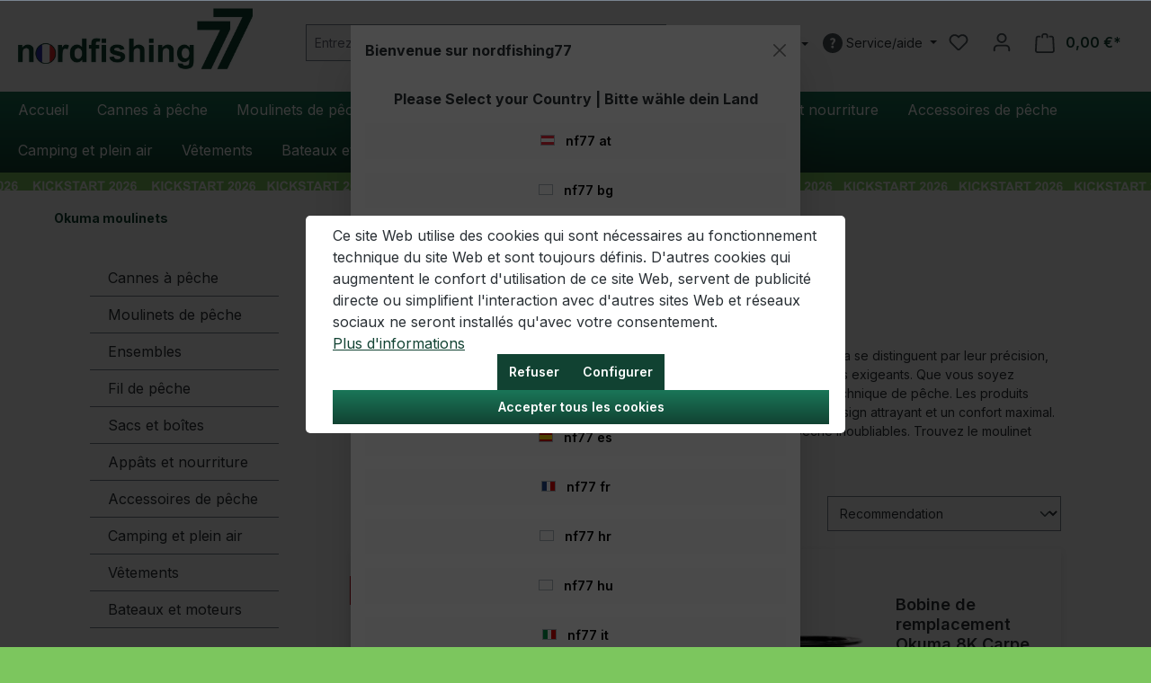

--- FILE ---
content_type: text/html; charset=UTF-8
request_url: https://www.nordfishing77.at/fr/okuma-moulinets/
body_size: 51913
content:
<!DOCTYPE html>
<html lang="fr-FR"
      itemscope="itemscope"
      itemtype="https://schema.org/WebPage">


       
                            
    <head>
        
                                        <meta charset="utf-8">
            
                            <meta name="viewport"
                      content="width=device-width, initial-scale=1, shrink-to-fit=no">
            
                                <meta name="author"
                      content="">
                <meta name="robots"
                      content="index,follow">
                <meta name="revisit-after"
                      content="15 days">
                <meta name="keywords"
                      content="">
                <meta name="description"
                      content="Okuma - votre expert en moulinets de pêche de haute...">
            
    <meta property="77540fe59ba2c30aa7156bf0fa3e823f" content="1">

                    
                        <meta property="og:type" content="website"/>
        
                    <meta property="og:site_name" content="nordfishing77"/>
        
                    <meta property="og:url" content="https://www.nordfishing77.at/fr/okuma-moulinets/"/>
        
                                    <meta property="og:title" content="Okuma moulinets"/>
                    
                                    <meta property="og:description" content="Okuma - votre expert en moulinets de pêche de haute..."/>
                    
                                    <meta property="og:image" content="https://nordfishing77.imgbo.lt/media/c1/b4/9d/1695736516/nordfishing77 Onlineshoplogo.png?ts=1695736572"/>
                    
                    <meta name="twitter:card" content="summary"/>
        
                    <meta name="twitter:site" content="nordfishing77"/>
        
                                    <meta property="twitter:title" content="Okuma moulinets"/>
                    
                                    <meta property="twitter:description" content="Okuma - votre expert en moulinets de pêche de haute..."/>
                    
                                    <meta property="twitter:image" content="https://nordfishing77.imgbo.lt/media/c1/b4/9d/1695736516/nordfishing77 Onlineshoplogo.png?ts=1695736572"/>
                        
                            <meta itemprop="copyrightHolder"
                      content="nordfishing77">
                <meta itemprop="copyrightYear"
                      content="">
                <meta itemprop="isFamilyFriendly"
                      content="false">
                <meta itemprop="image"
                      content="https://nordfishing77.imgbo.lt/media/c1/b4/9d/1695736516/nordfishing77 Onlineshoplogo.png?ts=1695736572">
            
                                            <meta name="theme-color"
                      content="#fcfcfc">
                            
                                    <link rel="alternate" hreflang="en-GB" href="https://www.nordfishing77.at/en/okuma-reels/" />
                    <link rel="alternate" hreflang="de-CH" href="https://www.nordfishing77.at/ch_de/okuma-rollen/" />
                    <link rel="alternate" hreflang="fr" href="https://www.nordfishing77.at/be/okuma-moulinets/" />
                    <link rel="alternate" hreflang="nl" href="https://www.nordfishing77.at/be_NL/okuma-molens/" />
                    <link rel="alternate" hreflang="de-DE" href="https://www.nordfishing77.at/de/okuma-rollen/" />
                    <link rel="alternate" hreflang="nl-NL" href="https://www.nordfishing77.at/nl/okuma-molens/" />
                    <link rel="alternate" hreflang="sl-SI" href="https://www.nordfishing77.at/si/okuma-role/" />
                    <link rel="alternate" hreflang="de" href="https://www.nordfishing77.at/okuma-rollen/" />
                    <link rel="alternate" hreflang="cs-CZ" href="https://www.nordfishing77.at/cz/okuma-navijaky/" />
                    <link rel="alternate" hreflang="bg-BG" href="https://www.nordfishing77.at/bg/okuma-makari/" />
                    <link rel="alternate" hreflang="x-default" href="https://www.nordfishing77.at/fr/okuma-moulinets/" />
                    <link rel="alternate" hreflang="fr-FR" href="https://www.nordfishing77.at/fr/okuma-moulinets/" />
                    <link rel="alternate" hreflang="it-IT" href="https://www.nordfishing77.at/it_IT/okuma-mulinelli/" />
                    <link rel="alternate" hreflang="es-ES" href="https://www.nordfishing77.at/es/okuma-carretes/" />
                    <link rel="alternate" hreflang="hr-HR" href="https://www.nordfishing77.at/hr/okuma-role/" />
                    <link rel="alternate" hreflang="pl-PL" href="https://www.nordfishing77.at/pl/okuma-kolowrotki/" />
                    <link rel="alternate" hreflang="hu-HU" href="https://www.nordfishing77.at/hu/okuma-orsok/" />
                    <link rel="alternate" hreflang="ro-RO" href="https://www.nordfishing77.at/ro/okuma-mulinete/" />
                    

            <meta http-equiv="X-UA-Compatible" content="IE=edge,chrome=1" />
    

                
                    <script type="application/ld+json">
            [{"@context":"https:\/\/schema.org","@type":"BreadcrumbList","itemListElement":[{"@type":"ListItem","position":1,"name":"Home","item":"https:\/\/www.nordfishing77.at\/fr\/"},{"@type":"ListItem","position":2,"name":"Okuma moulinets","item":"https:\/\/www.nordfishing77.at\/fr\/okuma-moulinets\/"}]},{"@context":"https:\/\/schema.org","@type":"Organization"}]
        </script>
            

                    <link rel="shortcut icon"
                  href="https://nordfishing77.imgbo.lt/media/d2/58/c8/1695127272/nordfishing77 Favicon.png?ts=1695127273">
        
                                <link rel="apple-touch-icon"
                  href="https://nordfishing77.imgbo.lt/media/d2/58/c8/1695127272/nordfishing77 Favicon.png?ts=1695127273">
                    
        <link rel="canonical" href="https://www.nordfishing77.at/fr/okuma-moulinets/" />
                    <title itemprop="name">Okuma moulinets</title>
        
                                                                                <link rel="stylesheet"
                      href="https://www.nordfishing77.at/theme/16ceb4ea22674e3fecec813e4e7c997d/css/all.css?1768461115">
                                    

    
    
    
            <script type="application/javascript">window.moorlAnimationZIndex = "9000";</script>
    
    

    <style type="text/css">

        .flix-smb .icon-mail:before { content: '\e800'; }
        .flix-smb .icon-facebook:before { content: '\e801'; }
        .flix-smb .icon-flickr:before { content: '\e802'; }
        .flix-smb .icon-foursquare:before { content: '\e803'; }
        .flix-smb .icon-gplus:before { content: '\e804'; }
        .flix-smb .icon-instagram:before { content: '\e805'; }
        .flix-smb .icon-linkedin:before { content: '\e806'; }
        .flix-smb .icon-pinterest:before { content: '\e807'; }
        .flix-smb .icon-skype:before { content: '\e808'; }
        .flix-smb .icon-spotify:before { content: '\e809'; }
        .flix-smb .icon-tumblr:before { content: '\e80a'; }
        .flix-smb .icon-twitter:before { content: '\e80b'; }
        .flix-smb .icon-vimeo:before { content: '\e80c'; }
        .flix-smb .icon-vine:before { content: '\e80d'; }
        .flix-smb .icon-phone:before { content: '\e80e'; }
        .flix-smb .icon-wordpress:before { content: '\e80f'; }
        .flix-smb .icon-xing:before { content: '\e810'; }
        .flix-smb .icon-yelp:before { content: '\e811'; }
        .flix-smb .icon-youtube:before { content: '\e812'; }
        .flix-smb .icon-youtube-2:before { content: '\e813'; }
        .flix-smb .icon-patreon:before { content: '\e817'; }
        .flix-smb .icon-x:before { content: '\e818'; }
        .flix-smb .icon-rss:before { content: '\f09e'; }
        .flix-smb .icon-info:before { content: '\f129'; }
        .flix-smb .icon-twitch:before { content: '\f1e8'; }
        .flix-smb .icon-whatsapp:before { content: '\f232'; }
        .flix-smb .icon-soundcloud:before { content: '\f348'; }

        
        
        
                    .flix-smb--right, .flix-smb--left {
                top: 50%;
                -webkit-transform: translateY(-50%);
                -ms-transform: translateY(-50%);
                transform: translateY(-50%);
            }
        
        .flix-smb__list {
            font-size: 100%;
                            gap: 1px;
                    }

        

        
        
                                                                                .flix-smb__el--facebook {
                            background-color: #3B5998;
                            color: #ffffff;
                            border-color: #d3d3d3;
                        }
                                                            .flix-smb__el--facebook .flix-smb__link {
                        color: #ffffff !important;
                    }
                                                                                        .flix-smb__el--instagram {
                            background-color: #517fa4;
                            color: #ffffff;
                            border-color: #d3d3d3;
                        }
                                                            .flix-smb__el--instagram .flix-smb__link {
                        color: #ffffff !important;
                    }
                                                                                                                                                                            .flix-smb__el--youtube {
                            background-color: #e52d27;
                            color: #ffffff;
                            border-color: #d3d3d3;
                        }
                                                            .flix-smb__el--youtube .flix-smb__link {
                        color: #ffffff !important;
                    }
                                                                                                                                                                                                                                                                                                                                                                                                                                                                                                                                                                                                                                        
            </style>


                    
    <script>
        window.features = {"V6_5_0_0":true,"v6.5.0.0":true,"V6_6_0_0":true,"v6.6.0.0":true,"V6_7_0_0":false,"v6.7.0.0":false,"ADDRESS_SELECTION_REWORK":false,"address.selection.rework":false,"DISABLE_VUE_COMPAT":false,"disable.vue.compat":false,"ACCESSIBILITY_TWEAKS":false,"accessibility.tweaks":false,"ADMIN_VITE":false,"admin.vite":false,"TELEMETRY_METRICS":false,"telemetry.metrics":false,"PERFORMANCE_TWEAKS":false,"performance.tweaks":false,"CACHE_REWORK":false,"cache.rework":false,"SSO":false,"sso":false,"FEATURE_SWAGCMSEXTENSIONS_1":true,"feature.swagcmsextensions.1":true,"FEATURE_SWAGCMSEXTENSIONS_2":true,"feature.swagcmsextensions.2":true,"FEATURE_SWAGCMSEXTENSIONS_8":true,"feature.swagcmsextensions.8":true,"FEATURE_SWAGCMSEXTENSIONS_63":true,"feature.swagcmsextensions.63":true,"RULE_BUILDER":true,"rule.builder":true,"FLOW_BUILDER":true,"flow.builder":true,"ADVANCED_SEARCH":true,"advanced.search":true,"RETURNS_MANAGEMENT":true,"returns.management":true,"TEXT_GENERATOR":true,"text.generator":true,"CHECKOUT_SWEETENER":true,"checkout.sweetener":true,"IMAGE_CLASSIFICATION":true,"image.classification":true,"PROPERTY_EXTRACTOR":true,"property.extractor":true,"REVIEW_SUMMARY":true,"review.summary":true,"REVIEW_TRANSLATOR":true,"review.translator":true,"CONTENT_GENERATOR":true,"content.generator":true,"EXPORT_ASSISTANT":true,"export.assistant":true,"QUICK_ORDER":true,"quick.order":true,"EMPLOYEE_MANAGEMENT":true,"employee.management":true,"QUOTE_MANAGEMENT":true,"quote.management":true,"CAPTCHA":true,"captcha":true,"NATURAL_LANGUAGE_SEARCH":true,"natural.language.search":true,"IMAGE_UPLOAD_SEARCH":true,"image.upload.search":true,"ORDER_APPROVAL":true,"order.approval":true,"SPATIAL_CMS_ELEMENT":true,"spatial.cms.element":true,"SHOPPING_LISTS":true,"shopping.lists":true,"TEXT_TO_IMAGE_GENERATION":true,"text.to.image.generation":true,"SPATIAL_SCENE_EDITOR":false,"spatial.scene.editor":false};
    </script>
        
                    <!-- WbmTagManagerAnalytics Head Snippet Start -->
                                            
            <script>
                                    window.gtagActive = true;
                    window.gtagURL = 'https://www.googletagmanager.com/gtag/js?id=G-M8YPF8SJM0';
                    window.controllerName = 'navigation';
                    window.actionName = 'index';
                    window.trackOrders = '1';
                    window.gtagTrackingId = 'G-M8YPF8SJM0';
                    window.dataLayer = window.dataLayer || [];
                    window.gtagConfig = {
                        'anonymize_ip': '1',
                        'cookie_domain': 'none',
                        'cookie_prefix': '_swag_ga',
                    };

                    function gtag() { dataLayer.push(arguments); }
                            </script>
            

    <script>
        window.dataLayer = window.dataLayer || [];
        function gtag() { dataLayer.push(arguments); }

        (() => {
            const analyticsStorageEnabled = document.cookie.split(';').some((item) => item.trim().includes('google-analytics-enabled=1'));
            const adsEnabled = document.cookie.split(';').some((item) => item.trim().includes('google-ads-enabled=1'));

            // Always set a default consent for consent mode v2
            gtag('consent', 'default', {
                'ad_user_data': adsEnabled ? 'granted' : 'denied',
                'ad_storage': adsEnabled ? 'granted' : 'denied',
                'ad_personalization': adsEnabled ? 'granted' : 'denied',
                'analytics_storage': analyticsStorageEnabled ? 'granted' : 'denied'
            });
        })();
    </script>

                <script>
            window.dataLayer = window.dataLayer || [];
            function gtag() { dataLayer.push(arguments); }
            gtag('consent', 'default', {
                'ad_user_data': 'denied',
                'ad_storage': 'denied',
                'ad_personalization': 'denied',
                'analytics_storage': 'denied'
            });
        </script>
            

            <script id="wbmTagMangerDefine" type="text/javascript">
            let gtmIsTrackingProductClicks = Boolean(1),
                gtmIsTrackingAddToWishlistClicks = Boolean(),
                gtmContainerId = 'GTM-MZVXLTF',
                hasSWConsentSupport = Boolean(1);
            window.wbmScriptIsSet = false;
            window.dataLayer = window.dataLayer || [];
            window.dataLayer.push({"event":"user","id":null});
        </script>

        <script id="wbmTagMangerDataLayer" type="text/javascript">
            window.dataLayer.push({ ecommerce: null });
            window.dataLayer.push({"google_tag_params":{"ecomm_prodid":["8KCARP","8KSPOOL","CS7000S","CB60","SA4000HA","INC8000","BBS8000S","CBV40MBF","TLJ2000NLA","HSX40S","OSD120003SAY","ZXP16000H","LS8K","CBBF5000","CC7000","HSX40","ZXP14000H","CBBF4000","SA8000A","54280","CB80","TSR4000XA","LS6K","PZB7000"],"ecomm_category":"Okuma moulinets","ecomm_pagetype":"category"}});

            
                

            
            let onEventDataLayer = JSON.parse('[{"event":"view_item_list","ecommerce":{"item_list_name":"Category: Okuma moulinets","items":[{"price":91.76,"index":0,"item_id":"8KCARP","item_brand":"Okuma","item_list_id":"category_01904f3f1ed3763db79bd83540a36ee1","item_category":"","item_name":"Moulinet de p\u00eache \u00e0 la carpe Okuma 8K","item_variant":"","item_list_name":"Category: Okuma moulinets"},{"price":24.77,"index":1,"item_id":"8KSPOOL","item_brand":"Okuma","item_list_id":"category_01904f3f1ed3763db79bd83540a36ee1","item_category":"","item_name":"Bobine de remplacement Okuma 8K Carpe","item_variant":"","item_list_name":"Category: Okuma moulinets"},{"price":62.77,"index":2,"item_id":"CS7000S","item_brand":"Okuma","item_list_id":"category_01904f3f1ed3763db79bd83540a36ee1","item_category":"","item_name":"Okuma Custom Spod CS-7000S","item_variant":"","item_list_name":"Category: Okuma moulinets"},{"price":65.77,"index":3,"item_id":"CB60","item_brand":"Okuma","item_list_id":"category_01904f3f1ed3763db79bd83540a36ee1","item_category":"","item_name":"Okuma personnalis\u00e9 noir CB-60","item_variant":"","item_list_name":"Category: Okuma moulinets"},{"price":164.77,"index":4,"item_id":"SA4000HA","item_brand":"Okuma","item_list_id":"category_01904f3f1ed3763db79bd83540a36ee1","item_category":"","item_name":"Okuma Salina 4000 Spinning HS","item_variant":"","item_list_name":"Category: Okuma moulinets"},{"price":70.78,"index":5,"item_id":"INC8000","item_brand":"Okuma","item_list_id":"category_01904f3f1ed3763db79bd83540a36ee1","item_category":"","item_name":"Okuma Cr\u00e9ation INC-8000","item_variant":"","item_list_name":"Category: Okuma moulinets"},{"price":71.77,"index":6,"item_id":"BBS8000S","item_brand":"Okuma","item_list_id":"category_01904f3f1ed3763db79bd83540a36ee1","item_category":"","item_name":"Spod Okuma Big Bomber BBS-8000S","item_variant":"","item_list_name":"Category: Okuma moulinets"},{"price":39.77,"index":7,"item_id":"CBV40MBF","item_brand":"Okuma","item_list_id":"category_01904f3f1ed3763db79bd83540a36ee1","item_category":"","item_name":"Okuma Carbonite CBV-40 Match Baitfeeder","item_variant":"","item_list_name":"Category: Okuma moulinets"},{"price":403.78,"index":8,"item_id":"TLJ2000NLA","item_brand":"Okuma","item_list_id":"category_01904f3f1ed3763db79bd83540a36ee1","item_category":"","item_name":"Okuma Tesoro LD Jigging 2000NLA","item_variant":"","item_list_name":"Category: Okuma moulinets"},{"price":85.76,"index":9,"item_id":"HSX40S","item_brand":"Okuma","item_list_id":"category_01904f3f1ed3763db79bd83540a36ee1","item_category":"","item_name":"Okuma Helios SX HSX-40S H","item_variant":"","item_list_name":"Category: Okuma moulinets"},{"price":161.77,"index":10,"item_id":"OSD120003SAY","item_brand":"Okuma","item_list_id":"category_01904f3f1ed3763db79bd83540a36ee1","item_category":"","item_name":"Rouleau d&#039;obsidienne Okuma","item_variant":"","item_list_name":"Category: Okuma moulinets"},{"price":125.77,"index":11,"item_id":"ZXP16000H","item_brand":"Okuma","item_list_id":"category_01904f3f1ed3763db79bd83540a36ee1","item_category":"","item_name":"Okuma Azores XP ZXP-16000H","item_variant":"","item_list_name":"Category: Okuma moulinets"},{"price":89.77,"index":12,"item_id":"LS8K","item_brand":"Okuma","item_list_id":"category_01904f3f1ed3763db79bd83540a36ee1","item_category":"","item_name":"Okuma LS-8K","item_variant":"","item_list_name":"Category: Okuma moulinets"},{"price":31.78,"index":13,"item_id":"CBBF5000","item_brand":"Okuma","item_list_id":"category_01904f3f1ed3763db79bd83540a36ee1","item_category":"","item_name":"Alimentateur Okuma Carbonite B CBBF-5000","item_variant":"","item_list_name":"Category: Okuma moulinets"},{"price":68.77,"index":14,"item_id":"CC7000","item_brand":"Okuma","item_list_id":"category_01904f3f1ed3763db79bd83540a36ee1","item_category":"","item_name":"Okuma Carpe personnalis\u00e9e CC-7000","item_variant":"","item_list_name":"Category: Okuma moulinets"},{"price":91.76,"index":15,"item_id":"HSX40","item_brand":"Okuma","item_list_id":"category_01904f3f1ed3763db79bd83540a36ee1","item_category":"","item_name":"Okuma Helios SX HSX-40P","item_variant":"","item_list_name":"Category: Okuma moulinets"},{"price":119.77,"index":16,"item_id":"ZXP14000H","item_brand":"Okuma","item_list_id":"category_01904f3f1ed3763db79bd83540a36ee1","item_category":"","item_name":"Okuma Azores XP 14000H","item_variant":"","item_list_name":"Category: Okuma moulinets"},{"price":29.77,"index":17,"item_id":"CBBF4000","item_brand":"Okuma","item_list_id":"category_01904f3f1ed3763db79bd83540a36ee1","item_category":"","item_name":"Alimentateur Okuma Carbonite B CBBF-4000","item_variant":"","item_list_name":"Category: Okuma moulinets"},{"price":177.77,"index":18,"item_id":"SA8000A","item_brand":"Okuma","item_list_id":"category_01904f3f1ed3763db79bd83540a36ee1","item_category":"","item_name":"Okuma Salina 8000 Spinning","item_variant":"","item_list_name":"Category: Okuma moulinets"},{"price":67.78,"index":19,"item_id":"54280","item_brand":"Okuma","item_list_id":"category_01904f3f1ed3763db79bd83540a36ee1","item_category":"","item_name":"Okuma Ceymar XT CXT-65FD","item_variant":"","item_list_name":"Category: Okuma moulinets"},{"price":72.77,"index":20,"item_id":"CB80","item_brand":"Okuma","item_list_id":"category_01904f3f1ed3763db79bd83540a36ee1","item_category":"","item_name":"Okuma Custom Black CB-80 Moulinet pour carpe","item_variant":"","item_list_name":"Category: Okuma moulinets"},{"price":297.77,"index":21,"item_id":"TSR4000XA","item_brand":"Okuma","item_list_id":"category_01904f3f1ed3763db79bd83540a36ee1","item_category":"","item_name":"Okuma Tesoro 4000 XA","item_variant":"","item_list_name":"Category: Okuma moulinets"},{"price":83.77,"index":22,"item_id":"LS6K","item_brand":"Okuma","item_list_id":"category_01904f3f1ed3763db79bd83540a36ee1","item_category":"","item_name":"Okuma LS-6K","item_variant":"","item_list_name":"Category: Okuma moulinets"},{"price":65.77,"index":23,"item_id":"PZB7000","item_brand":"Okuma","item_list_id":"category_01904f3f1ed3763db79bd83540a36ee1","item_category":"","item_name":"Okuma Pulzar PZB-7000","item_variant":"","item_list_name":"Category: Okuma moulinets"}],"item_list_id":"category_01904f3f1ed3763db79bd83540a36ee1"}}]');
                    </script>    
                        <script id="wbmTagManger" type="text/javascript" >
                function getCookie(name) {
                    var cookieMatch = document.cookie.match(name + '=(.*?)(;|$)');
                    return cookieMatch && decodeURI(cookieMatch[1]);
                }

                let gtmCookieSet = getCookie('wbm-tagmanager-enabled');
                
                let googleTag = function(w,d,s,l,i){w[l]=w[l]||[];w[l].push({'gtm.start':new Date().getTime(),event:'gtm.js'});var f=d.getElementsByTagName(s)[0],j=d.createElement(s),dl=l!='dataLayer'?'&l='+l:'';j.async=true;j.src='https://www.googletagmanager.com/gtm.js?id='+i+dl+'';f.parentNode.insertBefore(j,f);};
                

                if (hasSWConsentSupport && gtmCookieSet === null) {
                    window.wbmGoogleTagmanagerId = gtmContainerId;
                    window.wbmScriptIsSet = false;
                    window.googleTag = googleTag;
                } else {
                    window.wbmScriptIsSet = true;
                    googleTag(window, document, 'script', 'dataLayer', gtmContainerId);
                    googleTag = null;

                    window.dataLayer = window.dataLayer || [];
                    function gtag() { dataLayer.push(arguments); }

                    if (hasSWConsentSupport) {
                        (() => {
                            const analyticsStorageEnabled = document.cookie.split(';').some((item) => item.trim().includes('google-analytics-enabled=1'));
                            const adsEnabled = document.cookie.split(';').some((item) => item.trim().includes('google-ads-enabled=1'));

                            gtag('consent', 'update', {
                                'ad_storage': adsEnabled ? 'granted' : 'denied',
                                'ad_user_data': adsEnabled ? 'granted' : 'denied',
                                'ad_personalization': adsEnabled ? 'granted' : 'denied',
                                'analytics_storage': analyticsStorageEnabled ? 'granted' : 'denied'
                            });
                        })();
                    }
                }

                
            </script><!-- WbmTagManagerAnalytics Head Snippet End -->
            
                                
            

    
                
                                    <script>
                    window.useDefaultCookieConsent = true;
                </script>
                    
                                            <script>
                window.activeNavigationId = '01904f3f1ed3763db79bd83540a36ee1';
                window.router = {
                    'frontend.cart.offcanvas': '/fr/checkout/offcanvas',
                    'frontend.cookie.offcanvas': '/fr/cookie/offcanvas',
                    'frontend.checkout.finish.page': '/fr/checkout/finish',
                    'frontend.checkout.info': '/fr/widgets/checkout/info',
                    'frontend.menu.offcanvas': '/fr/widgets/menu/offcanvas',
                    'frontend.cms.page': '/fr/widgets/cms',
                    'frontend.cms.navigation.page': '/fr/widgets/cms/navigation',
                    'frontend.account.addressbook': '/fr/widgets/account/address-book',
                    'frontend.country.country-data': '/fr/country/country-state-data',
                    'frontend.app-system.generate-token': '/fr/app-system/Placeholder/generate-token',
                    };
                window.salesChannelId = '1b977ea7632a41d0819509dbeeb75632';
            </script>
        

        
    <script>
        window.router['widgets.swag.cmsExtensions.quickview'] = '/fr/swag/cms-extensions/quickview';
        window.router['widgets.swag.cmsExtensions.quickview.variant'] = '/fr/swag/cms-extensions/quickview/variant';
    </script>


    
    
    <script>
        // Get full path for Analytics by name. Insert JS in the head.
        window.router['frontend.nosto.analytics-tracking'] = '/fr/nosto/analytics-tracking';
    </script>

                                <script>
                
                window.breakpoints = {"xs":0,"sm":576,"md":768,"lg":992,"xl":1200,"xxl":1400};
            </script>
        
                                    <script>
                    window.customerLoggedInState = 0;

                    window.wishlistEnabled = 1;
                </script>
                    
                        
                            <script>
                window.themeAssetsPublicPath = 'https://www.nordfishing77.at/theme/01979d7af10e72c1aea74a3b78709802/assets/';
            </script>
        
                        
    <script>
        window.validationMessages = {"required":"L'entr\u00e9e ne doit pas \u00eatre vide.","email":"Adresse e-mail non valide. Les adresses e-mail doivent utiliser ce format \u00ab\u00a0user@example.com\u00a0\u00bb et inclure un \u00ab\u00a0@\u00a0\u00bb et un \u00ab\u00a0.\u00a0\u00bb.","confirmation":"La saisie n'est pas identique.","minLength":"La saisie est trop courte."};
    </script>
        
        
                                                    <script>
                        window.themeJsPublicPath = 'https://www.nordfishing77.at/theme/16ceb4ea22674e3fecec813e4e7c997d/js/';
                    </script>
                                            <script type="text/javascript" src="https://www.nordfishing77.at/theme/16ceb4ea22674e3fecec813e4e7c997d/js/storefront/storefront.js?1768461115" defer></script>
                                            <script type="text/javascript" src="https://www.nordfishing77.at/theme/16ceb4ea22674e3fecec813e4e7c997d/js/swag-b2b-platform/swag-b2b-platform.js?1768461115" defer></script>
                                            <script type="text/javascript" src="https://www.nordfishing77.at/theme/16ceb4ea22674e3fecec813e4e7c997d/js/swag-cms-extensions/swag-cms-extensions.js?1768461115" defer></script>
                                            <script type="text/javascript" src="https://www.nordfishing77.at/theme/16ceb4ea22674e3fecec813e4e7c997d/js/subscription/subscription.js?1768461115" defer></script>
                                            <script type="text/javascript" src="https://www.nordfishing77.at/theme/16ceb4ea22674e3fecec813e4e7c997d/js/checkout-sweetener/checkout-sweetener.js?1768461115" defer></script>
                                            <script type="text/javascript" src="https://www.nordfishing77.at/theme/16ceb4ea22674e3fecec813e4e7c997d/js/text-translator/text-translator.js?1768461115" defer></script>
                                            <script type="text/javascript" src="https://www.nordfishing77.at/theme/16ceb4ea22674e3fecec813e4e7c997d/js/employee-management/employee-management.js?1768461115" defer></script>
                                            <script type="text/javascript" src="https://www.nordfishing77.at/theme/16ceb4ea22674e3fecec813e4e7c997d/js/quick-order/quick-order.js?1768461115" defer></script>
                                            <script type="text/javascript" src="https://www.nordfishing77.at/theme/16ceb4ea22674e3fecec813e4e7c997d/js/advanced-search/advanced-search.js?1768461115" defer></script>
                                            <script type="text/javascript" src="https://www.nordfishing77.at/theme/16ceb4ea22674e3fecec813e4e7c997d/js/captcha/captcha.js?1768461115" defer></script>
                                            <script type="text/javascript" src="https://www.nordfishing77.at/theme/16ceb4ea22674e3fecec813e4e7c997d/js/quote-management/quote-management.js?1768461115" defer></script>
                                            <script type="text/javascript" src="https://www.nordfishing77.at/theme/16ceb4ea22674e3fecec813e4e7c997d/js/a-i-search/a-i-search.js?1768461115" defer></script>
                                            <script type="text/javascript" src="https://www.nordfishing77.at/theme/16ceb4ea22674e3fecec813e4e7c997d/js/spatial-cms-element/spatial-cms-element.js?1768461115" defer></script>
                                            <script type="text/javascript" src="https://www.nordfishing77.at/theme/16ceb4ea22674e3fecec813e4e7c997d/js/order-approval/order-approval.js?1768461115" defer></script>
                                            <script type="text/javascript" src="https://www.nordfishing77.at/theme/16ceb4ea22674e3fecec813e4e7c997d/js/shopping-list/shopping-list.js?1768461115" defer></script>
                                            <script type="text/javascript" src="https://www.nordfishing77.at/theme/16ceb4ea22674e3fecec813e4e7c997d/js/swag-amazon-pay/swag-amazon-pay.js?1768461115" defer></script>
                                            <script type="text/javascript" src="https://www.nordfishing77.at/theme/16ceb4ea22674e3fecec813e4e7c997d/js/neno-cms-sliders/neno-cms-sliders.js?1768461115" defer></script>
                                            <script type="text/javascript" src="https://www.nordfishing77.at/theme/16ceb4ea22674e3fecec813e4e7c997d/js/frosh-platform-share-basket/frosh-platform-share-basket.js?1768461115" defer></script>
                                            <script type="text/javascript" src="https://www.nordfishing77.at/theme/16ceb4ea22674e3fecec813e4e7c997d/js/moorl-foundation/moorl-foundation.js?1768461115" defer></script>
                                            <script type="text/javascript" src="https://www.nordfishing77.at/theme/16ceb4ea22674e3fecec813e4e7c997d/js/moorl-sign-in/moorl-sign-in.js?1768461115" defer></script>
                                            <script type="text/javascript" src="https://www.nordfishing77.at/theme/16ceb4ea22674e3fecec813e4e7c997d/js/loyxx-s-w6-category-tree-teaser/loyxx-s-w6-category-tree-teaser.js?1768461115" defer></script>
                                            <script type="text/javascript" src="https://www.nordfishing77.at/theme/16ceb4ea22674e3fecec813e4e7c997d/js/cbax-modul-manufacturers/cbax-modul-manufacturers.js?1768461115" defer></script>
                                            <script type="text/javascript" src="https://www.nordfishing77.at/theme/16ceb4ea22674e3fecec813e4e7c997d/js/frosh-lazy-sizes/frosh-lazy-sizes.js?1768461115" defer></script>
                                            <script type="text/javascript" src="https://www.nordfishing77.at/theme/16ceb4ea22674e3fecec813e4e7c997d/js/solid-product-videos/solid-product-videos.js?1768461115" defer></script>
                                            <script type="text/javascript" src="https://www.nordfishing77.at/theme/16ceb4ea22674e3fecec813e4e7c997d/js/moorl-captcha/moorl-captcha.js?1768461115" defer></script>
                                            <script type="text/javascript" src="https://www.nordfishing77.at/theme/16ceb4ea22674e3fecec813e4e7c997d/js/zeobv-store-switcher/zeobv-store-switcher.js?1768461115" defer></script>
                                            <script type="text/javascript" src="https://www.nordfishing77.at/theme/16ceb4ea22674e3fecec813e4e7c997d/js/acris-gpsr-c-s/acris-gpsr-c-s.js?1768461115" defer></script>
                                            <script type="text/javascript" src="https://www.nordfishing77.at/theme/16ceb4ea22674e3fecec813e4e7c997d/js/klavi-overd/klavi-overd.js?1768461115" defer></script>
                                            <script type="text/javascript" src="https://www.nordfishing77.at/theme/16ceb4ea22674e3fecec813e4e7c997d/js/patworx-cashpresso6/patworx-cashpresso6.js?1768461115" defer></script>
                                            <script type="text/javascript" src="https://www.nordfishing77.at/theme/16ceb4ea22674e3fecec813e4e7c997d/js/weedesign-web-accessibility/weedesign-web-accessibility.js?1768461115" defer></script>
                                            <script type="text/javascript" src="https://www.nordfishing77.at/theme/16ceb4ea22674e3fecec813e4e7c997d/js/wbm-tag-manager-analytics/wbm-tag-manager-analytics.js?1768461115" defer></script>
                                            <script type="text/javascript" src="https://www.nordfishing77.at/theme/16ceb4ea22674e3fecec813e4e7c997d/js/m-d-s-i-field-length-limit/m-d-s-i-field-length-limit.js?1768461115" defer></script>
                                            <script type="text/javascript" src="https://www.nordfishing77.at/theme/16ceb4ea22674e3fecec813e4e7c997d/js/nosto-integration/nosto-integration.js?1768461115" defer></script>
                                            <script type="text/javascript" src="https://www.nordfishing77.at/theme/16ceb4ea22674e3fecec813e4e7c997d/js/syn-one-signal-six/syn-one-signal-six.js?1768461115" defer></script>
                                            <script type="text/javascript" src="https://www.nordfishing77.at/theme/16ceb4ea22674e3fecec813e4e7c997d/js/zeobv-mobile-action-bar/zeobv-mobile-action-bar.js?1768461115" defer></script>
                                            <script type="text/javascript" src="https://www.nordfishing77.at/theme/16ceb4ea22674e3fecec813e4e7c997d/js/nordfishing-theme/nordfishing-theme.js?1768461115" defer></script>
                                                        

    
        
        
        
        
    
        
                            

                                
    <script>
        window.mollie_javascript_use_shopware = '0'
    </script>

            <script type="text/javascript" src="https://www.nordfishing77.at/bundles/molliepayments/mollie-payments.js?1768461144" defer></script>
    

    </head>

   
        <body class="is-ctl-navigation is-act-index">

            
                
    
    
            <div id="page-top" class="skip-to-content bg-primary-subtle text-primary-emphasis overflow-hidden" tabindex="-1">
            <div class="container skip-to-content-container d-flex justify-content-center visually-hidden-focusable">
                                                                                        <a href="#content-main" class="skip-to-content-link d-inline-flex text-decoration-underline m-1 p-2 fw-bold gap-2">
                                Passer au contenu principal
                            </a>
                                            
                                                                        <a href="#header-main-search-input" class="skip-to-content-link d-inline-flex text-decoration-underline m-1 p-2 fw-bold gap-2 d-none d-sm-block">
                                Passer à la recherche
                            </a>
                                            
                                                                        <a href="#main-navigation-menu" class="skip-to-content-link d-inline-flex text-decoration-underline m-1 p-2 fw-bold gap-2 d-none d-lg-block">
                                Passer à la navigation principale
                            </a>
                                                                        </div>
        </div>
        
                                                                            <noscript>
                <iframe src="https://www.googletagmanager.com/ns.html?id=GTM-MZVXLTF"
                        height="0"
                        width="0"
                        style="display:none;visibility:hidden"
                        title="Google Tagmanager">

                </iframe>
            </noscript>
            
                <noscript class="noscript-main">
                
    <div role="alert"
         aria-live="polite"
                  class="alert alert-info alert-has-icon">
                                                                        
                                                                                                                                                                    <span class="icon icon-info" aria-hidden="true">
                                        <svg xmlns="http://www.w3.org/2000/svg" xmlns:xlink="http://www.w3.org/1999/xlink" width="24" height="24" viewBox="0 0 24 24"><defs><path d="M12 7c.5523 0 1 .4477 1 1s-.4477 1-1 1-1-.4477-1-1 .4477-1 1-1zm1 9c0 .5523-.4477 1-1 1s-1-.4477-1-1v-5c0-.5523.4477-1 1-1s1 .4477 1 1v5zm11-4c0 6.6274-5.3726 12-12 12S0 18.6274 0 12 5.3726 0 12 0s12 5.3726 12 12zM12 2C6.4772 2 2 6.4772 2 12s4.4772 10 10 10 10-4.4772 10-10S17.5228 2 12 2z" id="icons-default-info" /></defs><use xlink:href="#icons-default-info" fill="#758CA3" fill-rule="evenodd" /></svg>
                    </span>
    
                                                        
                                    
                    <div class="alert-content-container">
                                                    
                                                        <div class="alert-content">                                                    Afin que vous profitiez pleinement de notre boutique en ligne, nous vous recommandons d'activer Javascript dans votre navigateur.
                                                                </div>                
                                                                </div>
            </div>
            </noscript>
        

                                                            
    
                <header class="header-main">
                                            
                            <div class="container">
                                
         
				
    
            <div class="row align-items-center header-row">
                            <div class="col-12 col-lg-auto header-logo-col pb-sm-2 my-3 m-lg-0">
                        <div class="header-logo-main text-center">
                    <a class="header-logo-main-link"
               href="/fr/"
               title="Retour à la page d&#039;accueil">
                
                <picture class="header-logo-picture">
                                <img src="https://nordfishing77.imgbo.lt/media/03/e5/a0/1712220445/nordfishing77%20Logo%20Sprachshop%20Frankreich.png?ts=1712220445"
                         alt="Retour à la page d&#039;accueil"
                         class="img-fluid header-logo-main-img"/>
                    </picture>
                </a>
            </div>
                </div>
            
                                        <div class="col-12 order-2 col-sm order-sm-1 header-search-col">
                    <div class="row">
                        <div class="col-sm-auto d-none d-sm-block d-lg-none">
                                                            <div class="nav-main-toggle">
                                                                            <button
                                            class="btn nav-main-toggle-btn header-actions-btn"
                                            type="button"
                                            data-off-canvas-menu="true"
                                            aria-label="Menu"
                                        >
                                                                                                                                                                                                            <span class="icon icon-stack">
                                        <svg xmlns="http://www.w3.org/2000/svg" xmlns:xlink="http://www.w3.org/1999/xlink" width="24" height="24" viewBox="0 0 24 24"><defs><path d="M3 13c-.5523 0-1-.4477-1-1s.4477-1 1-1h18c.5523 0 1 .4477 1 1s-.4477 1-1 1H3zm0-7c-.5523 0-1-.4477-1-1s.4477-1 1-1h18c.5523 0 1 .4477 1 1s-.4477 1-1 1H3zm0 14c-.5523 0-1-.4477-1-1s.4477-1 1-1h18c.5523 0 1 .4477 1 1s-.4477 1-1 1H3z" id="icons-default-stack" /></defs><use xlink:href="#icons-default-stack" fill="#758CA3" fill-rule="evenodd" /></svg>
                    </span>
    
                                                                                        </button>
                                                                    </div>
                                                    </div>
                        <div class="col">
                            
    <div class="collapse"
         id="searchCollapse">
        <div class="header-search my-2 m-sm-auto">
                
    
                    <form action="/fr/search"
                      method="get"
                      data-search-widget="true"
                      data-search-widget-options="{&quot;searchWidgetMinChars&quot;:2}"
                      data-url="/fr/suggest?search="
                      class="header-search-form">
                                            <div class="input-group">
                                                            <input
                                    type="search"
                                    id="header-main-search-input"
                                    name="search"
                                    class="form-control header-search-input"
                                    autocomplete="off"
                                    autocapitalize="off"
                                    placeholder="Entrez le terme de recherche..."
                                    aria-label="Entrez le terme de recherche..."
                                    role="combobox"
                                    aria-autocomplete="list"
                                    aria-controls="search-suggest-listbox"
                                    aria-expanded="false"
                                    aria-describedby="search-suggest-result-info"
                                    value="">
                            
                                                            <button type="submit"
                                        class="btn header-search-btn"
                                        aria-label="Rechercher">
                                    <span class="header-search-icon">
                                                                                                                                                        <span class="icon icon-search">
                                        <svg xmlns="http://www.w3.org/2000/svg" xmlns:xlink="http://www.w3.org/1999/xlink" width="24" height="24" viewBox="0 0 24 24"><defs><path d="M10.0944 16.3199 4.707 21.707c-.3905.3905-1.0237.3905-1.4142 0-.3905-.3905-.3905-1.0237 0-1.4142L8.68 14.9056C7.6271 13.551 7 11.8487 7 10c0-4.4183 3.5817-8 8-8s8 3.5817 8 8-3.5817 8-8 8c-1.8487 0-3.551-.627-4.9056-1.6801zM15 16c3.3137 0 6-2.6863 6-6s-2.6863-6-6-6-6 2.6863-6 6 2.6863 6 6 6z" id="icons-default-search" /></defs><use xlink:href="#icons-default-search" fill="#758CA3" fill-rule="evenodd" /></svg>
                    </span>
    
                                        </span>
                                </button>
                            
                                                            <button class="btn header-close-btn js-search-close-btn d-none"
                                        type="button"
                                        aria-label="Fermez le menu de recherche">
                                    <span class="header-close-icon">
                                                                                                                                                        <span class="icon icon-x">
                                        <svg xmlns="http://www.w3.org/2000/svg" xmlns:xlink="http://www.w3.org/1999/xlink" width="24" height="24" viewBox="0 0 24 24"><defs><path d="m10.5858 12-7.293-7.2929c-.3904-.3905-.3904-1.0237 0-1.4142.3906-.3905 1.0238-.3905 1.4143 0L12 10.5858l7.2929-7.293c.3905-.3904 1.0237-.3904 1.4142 0 .3905.3906.3905 1.0238 0 1.4143L13.4142 12l7.293 7.2929c.3904.3905.3904 1.0237 0 1.4142-.3906.3905-1.0238.3905-1.4143 0L12 13.4142l-7.2929 7.293c-.3905.3904-1.0237.3904-1.4142 0-.3905-.3906-.3905-1.0238 0-1.4143L10.5858 12z" id="icons-default-x" /></defs><use xlink:href="#icons-default-x" fill="#758CA3" fill-rule="evenodd" /></svg>
                    </span>
    
                                        </span>
                                </button>
                                                    </div>
                                    </form>
            
        </div>
    </div>
                        </div>
                    </div>
                </div>
            
    
                            <div class="col-12 order-1 col-sm-auto order-sm-2 header-actions-col">
                    <div class="row g-0">
                                                    <div class="col d-sm-none">
                                <div class="menu-button">
                                                                            <button
                                            class="btn nav-main-toggle-btn header-actions-btn"
                                            type="button"
                                            data-off-canvas-menu="true"
                                            aria-label="Menu"
                                        >
                                                                                                                                                                                                            <span class="icon icon-stack">
                                        <svg xmlns="http://www.w3.org/2000/svg" xmlns:xlink="http://www.w3.org/1999/xlink" width="24" height="24" viewBox="0 0 24 24"><use xlink:href="#icons-default-stack" fill="#758CA3" fill-rule="evenodd" /></svg>
                    </span>
    
                                                                                        </button>
                                                                    </div>
                            </div>
                        
                        
                        
                                                                                    
                                 <div class="col-auto">
                                        
    <div class="top-bar d-none d-lg-block">
                                                    <nav class="top-bar-nav"
                     aria-label="Paramètres de la boutique">
                                            
	        <div class="top-bar-nav-item top-bar-language">
                <div class="language-form">
        <div class="languages-menu dropdown">
                                                <button class="btn dropdown-toggle top-bar-nav-btn" type="button" data-bs-toggle="dropdown"
                            data-bs-toggle="dropdown" aria-haspopup="true" aria-expanded="false" aria-label="Select language">
                                                    <div class="top-bar-list-icon language-flag country-fr"></div>
                                                <span class="top-bar-nav-text">nf77 fr</span>
                    </button>
                                                        <div class="top-bar-list dropdown-menu dropdown-menu-right"
                     aria-labelledby="languagesDropdown-">
                                            <div class="top-bar-list-item dropdown-item" title="nf77 at">
                            <label class="top-bar-list-label" onclick="window.location = 'https://www.nordfishing77.at/okuma-rollen/'">
                                                                    <div class="top-bar-list-icon language-flag country-at"></div>
                                
                                <span class="store-name">nf77 at</span>
                            </label>
                        </div>
                                            <div class="top-bar-list-item dropdown-item" title="nf77 bg">
                            <label class="top-bar-list-label" onclick="window.location = 'https://www.nordfishing77.at/bg/okuma-makari/'">
                                                                    <div class="top-bar-list-icon language-flag country-bg"></div>
                                
                                <span class="store-name">nf77 bg</span>
                            </label>
                        </div>
                                            <div class="top-bar-list-item dropdown-item" title="nf77 ch">
                            <label class="top-bar-list-label" onclick="window.location = 'https://www.nordfishing77.at/ch_de/okuma-rollen/'">
                                                                    <div class="top-bar-list-icon language-flag country-ch"></div>
                                
                                <span class="store-name">nf77 ch</span>
                            </label>
                        </div>
                                            <div class="top-bar-list-item dropdown-item" title="nf77 cz">
                            <label class="top-bar-list-label" onclick="window.location = 'https://www.nordfishing77.at/cz/okuma-navijaky/'">
                                                                    <div class="top-bar-list-icon language-flag country-cz"></div>
                                
                                <span class="store-name">nf77 cz</span>
                            </label>
                        </div>
                                            <div class="top-bar-list-item dropdown-item" title="nf77 de">
                            <label class="top-bar-list-label" onclick="window.location = 'https://www.nordfishing77.at/de/okuma-rollen/'">
                                                                    <div class="top-bar-list-icon language-flag country-de"></div>
                                
                                <span class="store-name">nf77 de</span>
                            </label>
                        </div>
                                            <div class="top-bar-list-item dropdown-item" title="nf77 en">
                            <label class="top-bar-list-label" onclick="window.location = 'https://www.nordfishing77.at/en/okuma-reels/'">
                                                                    <div class="top-bar-list-icon language-flag country-gb"></div>
                                
                                <span class="store-name">nf77 en</span>
                            </label>
                        </div>
                                            <div class="top-bar-list-item dropdown-item" title="nf77 es">
                            <label class="top-bar-list-label" onclick="window.location = 'https://www.nordfishing77.at/es/okuma-carretes/'">
                                                                    <div class="top-bar-list-icon language-flag country-es"></div>
                                
                                <span class="store-name">nf77 es</span>
                            </label>
                        </div>
                                            <div class="top-bar-list-item dropdown-item" title="nf77 fr">
                            <label class="top-bar-list-label" onclick="window.location = 'https://www.nordfishing77.at/fr/okuma-moulinets/'">
                                                                    <div class="top-bar-list-icon language-flag country-fr"></div>
                                
                                <span class="store-name">nf77 fr</span>
                            </label>
                        </div>
                                            <div class="top-bar-list-item dropdown-item" title="nf77 hr">
                            <label class="top-bar-list-label" onclick="window.location = 'https://www.nordfishing77.at/hr/okuma-role/'">
                                                                    <div class="top-bar-list-icon language-flag country-hr"></div>
                                
                                <span class="store-name">nf77 hr</span>
                            </label>
                        </div>
                                            <div class="top-bar-list-item dropdown-item" title="nf77 hu">
                            <label class="top-bar-list-label" onclick="window.location = 'https://www.nordfishing77.at/hu/okuma-orsok/'">
                                                                    <div class="top-bar-list-icon language-flag country-hu"></div>
                                
                                <span class="store-name">nf77 hu</span>
                            </label>
                        </div>
                                            <div class="top-bar-list-item dropdown-item" title="nf77 it">
                            <label class="top-bar-list-label" onclick="window.location = 'https://www.nordfishing77.at/it_IT/okuma-mulinelli/'">
                                                                    <div class="top-bar-list-icon language-flag country-it"></div>
                                
                                <span class="store-name">nf77 it</span>
                            </label>
                        </div>
                                            <div class="top-bar-list-item dropdown-item" title="nf77 nl">
                            <label class="top-bar-list-label" onclick="window.location = 'https://www.nordfishing77.at/nl/okuma-molens/'">
                                                                    <div class="top-bar-list-icon language-flag country-nl"></div>
                                
                                <span class="store-name">nf77 nl</span>
                            </label>
                        </div>
                                            <div class="top-bar-list-item dropdown-item" title="nf77 pl">
                            <label class="top-bar-list-label" onclick="window.location = 'https://www.nordfishing77.at/pl/okuma-kolowrotki/'">
                                                                    <div class="top-bar-list-icon language-flag country-pl"></div>
                                
                                <span class="store-name">nf77 pl</span>
                            </label>
                        </div>
                                            <div class="top-bar-list-item dropdown-item" title="nf77 ro">
                            <label class="top-bar-list-label" onclick="window.location = 'https://www.nordfishing77.at/ro/okuma-mulinete/'">
                                                                    <div class="top-bar-list-icon language-flag country-ro"></div>
                                
                                <span class="store-name">nf77 ro</span>
                            </label>
                        </div>
                                            <div class="top-bar-list-item dropdown-item" title="nf77 si">
                            <label class="top-bar-list-label" onclick="window.location = 'https://www.nordfishing77.at/si/okuma-role/'">
                                                                    <div class="top-bar-list-icon language-flag country-si"></div>
                                
                                <span class="store-name">nf77 si</span>
                            </label>
                        </div>
                                            <div class="top-bar-list-item dropdown-item" title="nf77 be fr">
                            <label class="top-bar-list-label" onclick="window.location = 'https://www.nordfishing77.at/be/okuma-moulinets/'">
                                                                    <div class="top-bar-list-icon language-flag country-be"></div>
                                
                                <span class="store-name">nf77 be fr</span>
                            </label>
                        </div>
                                            <div class="top-bar-list-item dropdown-item" title="nf77 be nl">
                            <label class="top-bar-list-label" onclick="window.location = 'https://www.nordfishing77.at/be_NL/okuma-molens/'">
                                                                    <div class="top-bar-list-icon language-flag country-be"></div>
                                
                                <span class="store-name">nf77 be nl</span>
                            </label>
                        </div>
                                    </div>
                    </div>
    </div>
        </div>
	                    
                                
        <div class="header-service-menu dropdown mt-1">
            <button class="btn dropdown-toggle top-bar-nav-btn" type="button" id="serviceMenuDropdown" data-bs-toggle="dropdown" aria-haspopup="true" aria-expanded="false">
                                                                                                                                <span class="icon icon-help">
                                        <svg xmlns="http://www.w3.org/2000/svg" xmlns:xlink="http://www.w3.org/1999/xlink" width="16" height="16" viewBox="0 0 16 16"><defs><path id="icons-solid-help" d="M8 0c4.4183 0 8 3.5817 8 8s-3.5817 8-8 8-8-3.5817-8-8 3.5817-8 8-8zm-.93 9.228h1.548c-.024-.24 0-.454.072-.642s.17-.366.294-.534c.124-.168.26-.33.408-.486.148-.156.288-.318.42-.486.132-.168.242-.35.33-.546.088-.196.132-.418.132-.666 0-.352-.058-.658-.174-.918-.116-.26-.276-.474-.48-.642-.204-.168-.444-.292-.72-.372-.276-.08-.574-.12-.894-.12-.472 0-.902.1-1.29.3-.388.2-.722.464-1.002.792l.972.888c.16-.16.326-.292.498-.396.172-.104.37-.156.594-.156.24 0 .434.064.582.192.148.128.222.316.222.564 0 .152-.042.298-.126.438-.084.14-.19.284-.318.432-.128.148-.262.302-.402.462-.14.16-.266.336-.378.528-.112.192-.198.4-.258.624-.06.224-.07.472-.03.744zm.768 2.916c.304 0 .558-.106.762-.318.204-.212.306-.474.306-.786 0-.32-.102-.586-.306-.798-.204-.212-.458-.318-.762-.318s-.556.106-.756.318c-.2.212-.3.478-.3.798 0 .312.1.574.3.786.2.212.452.318.756.318z" /></defs><use xlink:href="#icons-solid-help" fill="#758CA3" fill-rule="evenodd" /></svg>
                    </span>
    
     Service/aide
            </button>
            <div class="dropdown-menu" aria-labelledby="serviceMenuDropdown">
                                    <a class="dropdown-item header-service-menu-link "
                       href="https://nf77--service-paperform-co.translate.goog/?_x_tr_sl=de&_x_tr_tl=fr&_x_tr_hl=de&_x_tr_pto=wapp"
                       target="_blank"                       title="Demande de service">
                        Demande de service
                    </a>
                                    <a class="dropdown-item header-service-menu-link "
                       href="https://nf77--ersatzteil-paperform-co.translate.goog/?_x_tr_sl=de&_x_tr_tl=fr&_x_tr_hl=de&_x_tr_pto=wapp"
                                              title="Demander des pièces de rechange">
                        Demander des pièces de rechange
                    </a>
                                    <a class="dropdown-item header-service-menu-link "
                       href="https://nf77--rekla-paperform-co.translate.goog/?_x_tr_sl=de&_x_tr_tl=fr&_x_tr_hl=de&_x_tr_pto=wapp"
                       target="_blank"                       title="Plaintes">
                        Plaintes
                    </a>
                                    <a class="dropdown-item header-service-menu-link "
                       href="https://nf77--widerruf-paperform-co.translate.goog/?_x_tr_sl=de&_x_tr_tl=fr&_x_tr_hl=de&_x_tr_pto=wapp"
                                              title="révocation">
                        révocation
                    </a>
                            </div>
        </div>
                    </nav>
                        </div>
                                 </div>
                                                                 <div class="col-auto">
                                    <div class="header-wishlist">
                                        <a class="btn header-wishlist-btn header-actions-btn"
                                           href="/fr/wishlist"
                                           title="Liste d&#039;envies"
                                           aria-label="Liste d&#039;envies">
                                                
            <span class="header-wishlist-icon">
                                                                                                                            <span class="icon icon-heart">
                                        <svg xmlns="http://www.w3.org/2000/svg" xmlns:xlink="http://www.w3.org/1999/xlink" width="24" height="24" viewBox="0 0 24 24"><defs><path d="M20.0139 12.2998c1.8224-1.8224 1.8224-4.7772 0-6.5996-1.8225-1.8225-4.7772-1.8225-6.5997 0L12 7.1144l-1.4142-1.4142c-1.8225-1.8225-4.7772-1.8225-6.5997 0-1.8224 1.8224-1.8224 4.7772 0 6.5996l7.519 7.519a.7.7 0 0 0 .9899 0l7.5189-7.519zm1.4142 1.4142-7.519 7.519c-1.0543 1.0544-2.7639 1.0544-3.8183 0L2.572 13.714c-2.6035-2.6035-2.6035-6.8245 0-9.428 2.6035-2.6035 6.8246-2.6035 9.4281 0 2.6035-2.6035 6.8246-2.6035 9.428 0 2.6036 2.6035 2.6036 6.8245 0 9.428z" id="icons-default-heart" /></defs><use xlink:href="#icons-default-heart" fill="#758CA3" fill-rule="evenodd" /></svg>
                    </span>
    
            </span>
    
    
    
    <span class="badge bg-primary header-wishlist-badge"
          id="wishlist-basket"
          data-wishlist-storage="true"
          data-wishlist-storage-options="{&quot;listPath&quot;:&quot;\/fr\/wishlist\/list&quot;,&quot;mergePath&quot;:&quot;\/fr\/wishlist\/merge&quot;,&quot;pageletPath&quot;:&quot;\/fr\/wishlist\/merge\/pagelet&quot;}"
          data-wishlist-widget="true"
          data-wishlist-widget-options="{&quot;showCounter&quot;:true}"
    ></span>
                                        </a>
                                    </div>
                                </div>
                            
                                                    
                                                    <div class="col-auto">
                                <div class="account-menu">
                                        <div class="dropdown">
                    <button class="btn account-menu-btn header-actions-btn"
                    type="button"
                    id="accountWidget"
                    data-account-menu="true"
                    data-bs-toggle="dropdown"
                    aria-haspopup="true"
                    aria-expanded="false"
                    aria-label="Votre compte"
                    title="Votre compte">
                                                                                                                                <span class="icon icon-avatar">
                                        <svg xmlns="http://www.w3.org/2000/svg" xmlns:xlink="http://www.w3.org/1999/xlink" width="24" height="24" viewBox="0 0 24 24"><defs><path d="M12 3C9.7909 3 8 4.7909 8 7c0 2.2091 1.7909 4 4 4 2.2091 0 4-1.7909 4-4 0-2.2091-1.7909-4-4-4zm0-2c3.3137 0 6 2.6863 6 6s-2.6863 6-6 6-6-2.6863-6-6 2.6863-6 6-6zM4 22.099c0 .5523-.4477 1-1 1s-1-.4477-1-1V20c0-2.7614 2.2386-5 5-5h10.0007c2.7614 0 5 2.2386 5 5v2.099c0 .5523-.4477 1-1 1s-1-.4477-1-1V20c0-1.6569-1.3431-3-3-3H7c-1.6569 0-3 1.3431-3 3v2.099z" id="icons-default-avatar" /></defs><use xlink:href="#icons-default-avatar" fill="#758CA3" fill-rule="evenodd" /></svg>
                    </span>
    
                </button>
        
                    <div class="dropdown-menu dropdown-menu-end account-menu-dropdown js-account-menu-dropdown"
                 aria-labelledby="accountWidget">
                

        
            <div class="offcanvas-header">
                            <button class="btn btn-secondary offcanvas-close js-offcanvas-close">
                                                                                                                                                            <span class="icon icon-x icon-sm">
                                        <svg xmlns="http://www.w3.org/2000/svg" xmlns:xlink="http://www.w3.org/1999/xlink" width="24" height="24" viewBox="0 0 24 24"><use xlink:href="#icons-default-x" fill="#758CA3" fill-rule="evenodd" /></svg>
                    </span>
    
                        
                                            Fermer le menu
                                    </button>
                    </div>
    
            <div class="offcanvas-body">
                <div class="account-menu">
                                                            <div class="dropdown-header account-menu-header">
                    Votre compte
                </div>
                    
    
    
                                
            <div class="account-menu-login">
                <form class="login-form"
                      action="https://www.nordfishing77.at/fr/moorl/sign-in/get-url-v2"
                      method="post"
                      data-moorl-sign-in="true"
                      data-form-validation="true"
                      data-form-csrf-handler="true">
                                                                    <input type="hidden" name="redirectUrl" value="">
                                                            <input type="hidden" name="redirectUri" value="https://www.nordfishing77.at/fr/moorl/sign-in/login-v2">
                    <input type="hidden" name="_provider" value="">

                                                                
                    
                                                                <div class="mb-2 d-grid">
                                                            <button
                                        type="submit"
                                        class="btn btn-moorl btn-google"
                                        name="provider"
                                        value="0197a1b010047d12a6cc72c767bd1808"
                                        data-href="https://www.nordfishing77.at/fr/moorl/sign-in/get-url-v2/0197a1b010047d12a6cc72c767bd1808"
                                >
                                                                                                                                                                                            <span class="icon icon-fab icon-fab-google">
                                <svg xmlns="http://www.w3.org/2000/svg" viewBox="0 0 488 512"><!-- Font Awesome Free 5.15.4 by @fontawesome - https://fontawesome.com License - https://fontawesome.com/license/free (Icons: CC BY 4.0, Fonts: SIL OFL 1.1, Code: MIT License) --><path d="M488 261.8C488 403.3 391.1 504 248 504 110.8 504 0 393.2 0 256S110.8 8 248 8c66.8 0 123 24.5 166.3 64.9l-67.5 64.9C258.5 52.6 94.3 116.6 94.3 256c0 86.5 69.1 156.6 153.7 156.6 98.2 0 135-70.4 140.8-106.9H248v-85.3h236.1c2.3 12.7 3.9 24.9 3.9 41.4z"/></svg>
            </span>
                                                                            
                                        
                                    Google login
                                </button>
                                                    </div>
                                    </form>
            </div>
            
                                <div class="account-menu-login">
                                            <a href="/fr/account/login"
                           title="Connexion"
                           class="btn btn-primary account-menu-login-button">
                            Connexion
                        </a>
                    
                                            <div class="account-menu-register">
                            ou
                            <a href="/fr/account/login"
                               title="Inscription">
                                inscription
                            </a>
                        </div>
                                    </div>
                    

                    <div class="account-menu-links">
                    <div class="header-account-menu">
        <div class="card account-menu-inner">
                                                    
    
                                                <nav class="list-group list-group-flush account-aside-list-group">
                        
                                                                                                        <a href="/fr/account"
                                   title="Aperçu"
                                   class="list-group-item list-group-item-action account-aside-item"
                                   >
                                    Aperçu
                                </a>
                            
                                                                <a href="/fr/account/profile"
                                   title="Profil personnel"
                                   class="list-group-item list-group-item-action account-aside-item"
                                   >
                                    Profil personnel
                                </a>
                            

                
                
                                                            <a href="/fr/account/address"
                                   title="Adresses"
                                   class="list-group-item list-group-item-action account-aside-item"
                                   >
                                    Adresses
                                </a>
                            
                                                                                                                        <a href="/fr/account/payment"
                                   title="Moyens de paiement"
                                   class="list-group-item list-group-item-action account-aside-item"
                                   >
                                    Moyens de paiement
                                </a>
                                                            
                                                            <a href="/fr/account/order"
                                   title="Commandes"
                                   class="list-group-item list-group-item-action account-aside-item"
                                   >
                                    Commandes
                                </a>
                                                    
    

        

                

                

            

    
    

    

            
            

                    </nav>
                            
                                                </div>
    </div>
            </div>
            </div>
        </div>
                </div>
            </div>
                                </div>
                            </div>
                        
                                                                <div class="col-auto">
                                <div
                                    class="header-cart"
                                    data-off-canvas-cart="true"
                                >
                                    <a class="btn header-cart-btn header-actions-btn"
                                       href="/fr/checkout/cart"
                                       data-cart-widget="true"
                                       title="Panier"
                                       aria-label="Panier">
                                        
        <span class="header-cart-icon">
                                                                                                                        <span class="icon icon-bag">
                                        <svg aria-label="Panier" xmlns="http://www.w3.org/2000/svg" xmlns:xlink="http://www.w3.org/1999/xlink" width="24" height="24" viewBox="0 0 24 24"><defs><path d="M5.892 3c.5523 0 1 .4477 1 1s-.4477 1-1 1H3.7895a1 1 0 0 0-.9986.9475l-.7895 15c-.029.5515.3946 1.0221.9987 1.0525h17.8102c.5523 0 1-.4477.9986-1.0525l-.7895-15A1 1 0 0 0 20.0208 5H17.892c-.5523 0-1-.4477-1-1s.4477-1 1-1h2.1288c1.5956 0 2.912 1.249 2.9959 2.8423l.7894 15c.0035.0788.0035.0788.0042.1577 0 1.6569-1.3432 3-3 3H3c-.079-.0007-.079-.0007-.1577-.0041-1.6546-.0871-2.9253-1.499-2.8382-3.1536l.7895-15C.8775 4.249 2.1939 3 3.7895 3H5.892zm4 2c0 .5523-.4477 1-1 1s-1-.4477-1-1V3c0-1.6569 1.3432-3 3-3h2c1.6569 0 3 1.3431 3 3v2c0 .5523-.4477 1-1 1s-1-.4477-1-1V3c0-.5523-.4477-1-1-1h-2c-.5523 0-1 .4477-1 1v2z" id="icons-default-bag" /></defs><use xlink:href="#icons-default-bag" fill="#758CA3" fill-rule="evenodd" /></svg>
                    </span>
    
        </span>
        <span class="header-cart-total d-none d-sm-inline-block ms-sm-2">
                0,00 €*    </span>


                            <div class="nosto_cart" style="display:none">
                        <div class="restore_link"></div>
    </div>
    
                
    
    
    
                                    </a>
                                </div>
                            </div>
                        
                        </div>
                </div>
                    </div>
    
                        </div>
                    
                </header>
            
    
                                                    <div class="nav-main">
                                                                                            
    <div class="main-navigation"
         id="mainNavigation"
         data-flyout-menu="true">
                    <div class="container">
                                    <nav class="nav main-navigation-menu"
                        id="main-navigation-menu"
                        aria-label="Navigation principale"
                        itemscope="itemscope"
                        itemtype="https://schema.org/SiteNavigationElement">
                        
                                                                                    <a class="nav-link main-navigation-link nav-item-0189ab41f21971ebbb3414f27964dcc6  home-link"
                                    href="/fr/"
                                    itemprop="url"
                                    title="Accueil">
                                    <div class="main-navigation-link-text">
                                        <span itemprop="name">Accueil</span>
                                    </div>
                                </a>
                                                    
                                                    
                                                                                            
                                                                                                                                                    
                                        <a class="nav-link main-navigation-link nav-item-0189ab41f22b703f88ae3bfc4ee74f21 "
                                           href="https://www.nordfishing77.at/fr/cannes-a-peche/"
                                           itemprop="url"
                                           data-flyout-menu-trigger="0189ab41f22b703f88ae3bfc4ee74f21"                                                                                      title="Cannes à pêche">
                                            <div class="main-navigation-link-text">
                                                <span itemprop="name">Cannes à pêche</span>
                                            </div>
                                        </a>
                                                                                                                                                                                                        
                                                                                                                                                    
                                        <a class="nav-link main-navigation-link nav-item-0189ab41f22e715497339ca14a99b0a9 "
                                           href="https://www.nordfishing77.at/fr/moulinets-de-peche/"
                                           itemprop="url"
                                           data-flyout-menu-trigger="0189ab41f22e715497339ca14a99b0a9"                                                                                      title="Moulinets de pêche">
                                            <div class="main-navigation-link-text">
                                                <span itemprop="name">Moulinets de pêche</span>
                                            </div>
                                        </a>
                                                                                                                                                                                                        
                                                                                                                                                    
                                        <a class="nav-link main-navigation-link nav-item-0189ab41f23171129ea121fb3153f5e1 "
                                           href="https://www.nordfishing77.at/fr/ensembles/"
                                           itemprop="url"
                                           data-flyout-menu-trigger="0189ab41f23171129ea121fb3153f5e1"                                                                                      title="Ensembles">
                                            <div class="main-navigation-link-text">
                                                <span itemprop="name">Ensembles</span>
                                            </div>
                                        </a>
                                                                                                                                                                                                        
                                                                                                                                                    
                                        <a class="nav-link main-navigation-link nav-item-0189ab41f23473b4a1105e4aacbd9e43 "
                                           href="https://www.nordfishing77.at/fr/fil-de-peche/"
                                           itemprop="url"
                                           data-flyout-menu-trigger="0189ab41f23473b4a1105e4aacbd9e43"                                                                                      title="Fil de pêche">
                                            <div class="main-navigation-link-text">
                                                <span itemprop="name">Fil de pêche</span>
                                            </div>
                                        </a>
                                                                                                                                                                                                        
                                                                                                                                                    
                                        <a class="nav-link main-navigation-link nav-item-0189ab41f23e717b9872e60f0889ad3b "
                                           href="https://www.nordfishing77.at/fr/sacs-et-boites/"
                                           itemprop="url"
                                           data-flyout-menu-trigger="0189ab41f23e717b9872e60f0889ad3b"                                                                                      title="Sacs et boîtes">
                                            <div class="main-navigation-link-text">
                                                <span itemprop="name">Sacs et boîtes</span>
                                            </div>
                                        </a>
                                                                                                                                                                                                        
                                                                                                                                                    
                                        <a class="nav-link main-navigation-link nav-item-0189ab41f24172a5873dba8cb660dec9 "
                                           href="https://www.nordfishing77.at/fr/appats-et-nourriture/"
                                           itemprop="url"
                                           data-flyout-menu-trigger="0189ab41f24172a5873dba8cb660dec9"                                                                                      title="Appâts et nourriture">
                                            <div class="main-navigation-link-text">
                                                <span itemprop="name">Appâts et nourriture</span>
                                            </div>
                                        </a>
                                                                                                                                                                                                        
                                                                                                                                                    
                                        <a class="nav-link main-navigation-link nav-item-ff7d152365954492b58a7b312f2c2e6a "
                                           href="https://www.nordfishing77.at/fr/accessoires-de-peche/"
                                           itemprop="url"
                                           data-flyout-menu-trigger="ff7d152365954492b58a7b312f2c2e6a"                                                                                      title="Accessoires de pêche">
                                            <div class="main-navigation-link-text">
                                                <span itemprop="name">Accessoires de pêche</span>
                                            </div>
                                        </a>
                                                                                                                                                                                                        
                                                                                                                                                    
                                        <a class="nav-link main-navigation-link nav-item-0189ab41f2477151a4d14c577c4002a9 "
                                           href="https://www.nordfishing77.at/fr/camping-et-plein-air/"
                                           itemprop="url"
                                           data-flyout-menu-trigger="0189ab41f2477151a4d14c577c4002a9"                                                                                      title="Camping et plein air">
                                            <div class="main-navigation-link-text">
                                                <span itemprop="name">Camping et plein air</span>
                                            </div>
                                        </a>
                                                                                                                                                                                                        
                                                                                                                                                    
                                        <a class="nav-link main-navigation-link nav-item-b4942999c996452795f884be3d5c5778 "
                                           href="https://www.nordfishing77.at/fr/vetements/"
                                           itemprop="url"
                                           data-flyout-menu-trigger="b4942999c996452795f884be3d5c5778"                                                                                      title="Vêtements">
                                            <div class="main-navigation-link-text">
                                                <span itemprop="name">Vêtements</span>
                                            </div>
                                        </a>
                                                                                                                                                                                                        
                                                                                                                                                    
                                        <a class="nav-link main-navigation-link nav-item-8fc2effa975f4174af5f4a613d70ccaf "
                                           href="https://www.nordfishing77.at/fr/bateaux-et-moteurs/"
                                           itemprop="url"
                                           data-flyout-menu-trigger="8fc2effa975f4174af5f4a613d70ccaf"                                                                                      title="Bateaux et moteurs">
                                            <div class="main-navigation-link-text">
                                                <span itemprop="name">Bateaux et moteurs</span>
                                            </div>
                                        </a>
                                                                                                                                                                                    </nav>
                
                                                                                                                                                                                                                                                                                                                                                                                                                                                                                                                                                                                                                                                                                                                                                                                                                                                                                                                                                                                                                                                                        
                                                                        <div class="navigation-flyouts">
                                                                                                                                                                                                        <div class="navigation-flyout"
                                                     data-flyout-menu-id="0189ab41f22b703f88ae3bfc4ee74f21">
                                                    <div class="container">
                                                                                                                            
            <div class="row navigation-flyout-bar">
                            <div class="col">
                    <div class="navigation-flyout-category-link">
                                                                                    <a class="nav-link"
                                   href="https://www.nordfishing77.at/fr/cannes-a-peche/"
                                   itemprop="url"
                                   title="Cannes à pêche">
                                                                            Voir la catégorie Cannes à pêche
                                                                                                                                                        <span class="icon icon-arrow-right icon-primary">
                                        <svg xmlns="http://www.w3.org/2000/svg" xmlns:xlink="http://www.w3.org/1999/xlink" width="16" height="16" viewBox="0 0 16 16"><defs><path id="icons-solid-arrow-right" d="M6.7071 6.2929c-.3905-.3905-1.0237-.3905-1.4142 0-.3905.3905-.3905 1.0237 0 1.4142l3 3c.3905.3905 1.0237.3905 1.4142 0l3-3c.3905-.3905.3905-1.0237 0-1.4142-.3905-.3905-1.0237-.3905-1.4142 0L9 8.5858l-2.2929-2.293z" /></defs><use transform="rotate(-90 9 8.5)" xlink:href="#icons-solid-arrow-right" fill="#758CA3" fill-rule="evenodd" /></svg>
                    </span>
    
                                                                        </a>
                                                                        </div>
                </div>
            
                            <div class="col-auto">
                    <div class="navigation-flyout-close js-close-flyout-menu">
                                                                                                                                                                                                    <span class="icon icon-x">
                                        <svg xmlns="http://www.w3.org/2000/svg" xmlns:xlink="http://www.w3.org/1999/xlink" width="24" height="24" viewBox="0 0 24 24"><use xlink:href="#icons-default-x" fill="#758CA3" fill-rule="evenodd" /></svg>
                    </span>
    
                                                                            </div>
                </div>
                    </div>
    
            <div class="row navigation-flyout-content">
                            <div class="col">
                    <div class="navigation-flyout-categories">
                                                        
                    
    
    <div class="row navigation-flyout-categories is-level-0">
                                            
                            <div class="col-3 navigation-flyout-col">
                                                                        <a class="nav-item nav-link navigation-flyout-link is-level-0"
                               href="https://www.nordfishing77.at/fr/cannes-a-peche/cannes-a-carpe/"
                               itemprop="url"
                                                              title="Cannes à carpe">
                                <span itemprop="name">Cannes à carpe</span>
                            </a>
                                            
                                                                            
        
    
    <div class="navigation-flyout-categories is-level-1">
                                            
                            <div class="navigation-flyout-col">
                                                                        <a class="nav-item nav-link navigation-flyout-link is-level-1"
                               href="https://www.nordfishing77.at/fr/cannes-a-peche/cannes-a-carpe/canne-a-carpe-jusqu-a-12ft/"
                               itemprop="url"
                                                              title="Canne à carpe jusqu&#039;à 12ft">
                                <span itemprop="name">Canne à carpe jusqu&#039;à 12ft</span>
                            </a>
                                            
                                                                            
        
    
    <div class="navigation-flyout-categories is-level-2">
            </div>
                                                            </div>
                                                        
                            <div class="navigation-flyout-col">
                                                                        <a class="nav-item nav-link navigation-flyout-link is-level-1"
                               href="https://www.nordfishing77.at/fr/cannes-a-peche/cannes-a-carpe/cannes-a-carpe-a-partir-de-13ft/"
                               itemprop="url"
                                                              title="Cannes à carpe à partir de 13ft">
                                <span itemprop="name">Cannes à carpe à partir de 13ft</span>
                            </a>
                                            
                                                                            
        
    
    <div class="navigation-flyout-categories is-level-2">
            </div>
                                                            </div>
                                                        
                            <div class="navigation-flyout-col">
                                                                        <a class="nav-item nav-link navigation-flyout-link is-level-1"
                               href="https://www.nordfishing77.at/fr/cannes-a-peche/cannes-a-carpe/cannes-spod-marker/"
                               itemprop="url"
                                                              title="Cannes Spod &amp; Marker">
                                <span itemprop="name">Cannes Spod &amp; Marker</span>
                            </a>
                                            
                                                                            
        
    
    <div class="navigation-flyout-categories is-level-2">
            </div>
                                                            </div>
                                                        
                            <div class="navigation-flyout-col">
                                                                        <a class="nav-item nav-link navigation-flyout-link is-level-1"
                               href="https://www.nordfishing77.at/fr/cannes-a-peche/cannes-a-carpe/cannes-a-carpe-3-partier/"
                               itemprop="url"
                                                              title="Cannes à carpe 3 partier">
                                <span itemprop="name">Cannes à carpe 3 partier</span>
                            </a>
                                            
                                                                            
        
    
    <div class="navigation-flyout-categories is-level-2">
            </div>
                                                            </div>
                                                        
                            <div class="navigation-flyout-col">
                                                                        <a class="nav-item nav-link navigation-flyout-link is-level-1"
                               href="https://www.nordfishing77.at/fr/cannes-a-peche/cannes-a-carpe/tiges-de-traque-jusqu-a-10-pieds/"
                               itemprop="url"
                                                              title="Tiges de traque jusqu&#039;à 10 pieds">
                                <span itemprop="name">Tiges de traque jusqu&#039;à 10 pieds</span>
                            </a>
                                            
                                                                            
        
    
    <div class="navigation-flyout-categories is-level-2">
            </div>
                                                            </div>
                        </div>
                                                            </div>
                                                        
                            <div class="col-3 navigation-flyout-col">
                                                                        <a class="nav-item nav-link navigation-flyout-link is-level-0"
                               href="https://www.nordfishing77.at/fr/cannes-a-peche/cannes-spinning/"
                               itemprop="url"
                                                              title="Cannes spinning">
                                <span itemprop="name">Cannes spinning</span>
                            </a>
                                            
                                                                            
        
    
    <div class="navigation-flyout-categories is-level-1">
                                            
                            <div class="navigation-flyout-col">
                                                                        <a class="nav-item nav-link navigation-flyout-link is-level-1"
                               href="https://www.nordfishing77.at/fr/cannes-a-peche/cannes-spinning/cannes-spinning-jusqu-a-240-cm/"
                               itemprop="url"
                                                              title="Cannes spinning jusqu&#039;à 240 cm">
                                <span itemprop="name">Cannes spinning jusqu&#039;à 240 cm</span>
                            </a>
                                            
                                                                            
        
    
    <div class="navigation-flyout-categories is-level-2">
            </div>
                                                            </div>
                                                        
                            <div class="navigation-flyout-col">
                                                                        <a class="nav-item nav-link navigation-flyout-link is-level-1"
                               href="https://www.nordfishing77.at/fr/cannes-a-peche/cannes-spinning/cannes-spinning-jusqu-a-280-cm/"
                               itemprop="url"
                                                              title="Cannes spinning jusqu&#039;à 280 cm">
                                <span itemprop="name">Cannes spinning jusqu&#039;à 280 cm</span>
                            </a>
                                            
                                                                            
        
    
    <div class="navigation-flyout-categories is-level-2">
            </div>
                                                            </div>
                                                        
                            <div class="navigation-flyout-col">
                                                                        <a class="nav-item nav-link navigation-flyout-link is-level-1"
                               href="https://www.nordfishing77.at/fr/cannes-a-peche/cannes-spinning/cannes-spinning-a-partir-de-280-cm/"
                               itemprop="url"
                                                              title="Cannes spinning à partir de 280 cm">
                                <span itemprop="name">Cannes spinning à partir de 280 cm</span>
                            </a>
                                            
                                                                            
        
    
    <div class="navigation-flyout-categories is-level-2">
            </div>
                                                            </div>
                        </div>
                                                            </div>
                                                        
                            <div class="col-3 navigation-flyout-col">
                                                                        <a class="nav-item nav-link navigation-flyout-link is-level-0"
                               href="https://www.nordfishing77.at/fr/cannes-a-peche/cannes-baitcasting/"
                               itemprop="url"
                                                              title="Cannes baitcasting">
                                <span itemprop="name">Cannes baitcasting</span>
                            </a>
                                            
                                                                            
        
    
    <div class="navigation-flyout-categories is-level-1">
            </div>
                                                            </div>
                                                        
                            <div class="col-3 navigation-flyout-col">
                                                                        <a class="nav-item nav-link navigation-flyout-link is-level-0"
                               href="https://www.nordfishing77.at/fr/cannes-a-peche/cannes-anglaise-et-a-flotteurs/"
                               itemprop="url"
                                                              title="Cannes anglaise et à flotteurs">
                                <span itemprop="name">Cannes anglaise et à flotteurs</span>
                            </a>
                                            
                                                                            
        
    
    <div class="navigation-flyout-categories is-level-1">
            </div>
                                                            </div>
                                                        
                            <div class="col-3 navigation-flyout-col">
                                                                        <a class="nav-item nav-link navigation-flyout-link is-level-0"
                               href="https://www.nordfishing77.at/fr/cannes-a-peche/cannes-a-mer-et-cannes-a-surfcasting/"
                               itemprop="url"
                                                              title="Cannes à mer et cannes à surfcasting">
                                <span itemprop="name">Cannes à mer et cannes à surfcasting</span>
                            </a>
                                            
                                                                            
        
    
    <div class="navigation-flyout-categories is-level-1">
            </div>
                                                            </div>
                                                        
                            <div class="col-3 navigation-flyout-col">
                                                                        <a class="nav-item nav-link navigation-flyout-link is-level-0"
                               href="https://www.nordfishing77.at/fr/cannes-a-peche/cannes-feeder/"
                               itemprop="url"
                                                              title="Cannes feeder ">
                                <span itemprop="name">Cannes feeder </span>
                            </a>
                                            
                                                                            
        
    
    <div class="navigation-flyout-categories is-level-1">
            </div>
                                                            </div>
                                                        
                            <div class="col-3 navigation-flyout-col">
                                                                        <a class="nav-item nav-link navigation-flyout-link is-level-0"
                               href="https://www.nordfishing77.at/fr/cannes-a-peche/cannes-silure/"
                               itemprop="url"
                                                              title="Cannes silure">
                                <span itemprop="name">Cannes silure</span>
                            </a>
                                            
                                                                            
        
    
    <div class="navigation-flyout-categories is-level-1">
            </div>
                                                            </div>
                                                        
                            <div class="col-3 navigation-flyout-col">
                                                                        <a class="nav-item nav-link navigation-flyout-link is-level-0"
                               href="https://www.nordfishing77.at/fr/cannes-a-peche/cannes-polyvalentes/"
                               itemprop="url"
                                                              title="Cannes polyvalentes">
                                <span itemprop="name">Cannes polyvalentes</span>
                            </a>
                                            
                                                                            
        
    
    <div class="navigation-flyout-categories is-level-1">
            </div>
                                                            </div>
                                                        
                            <div class="col-3 navigation-flyout-col">
                                                                        <a class="nav-item nav-link navigation-flyout-link is-level-0"
                               href="https://www.nordfishing77.at/fr/cannes-a-peche/canne-de-voyage/"
                               itemprop="url"
                                                              title="Canne de voyage">
                                <span itemprop="name">Canne de voyage</span>
                            </a>
                                            
                                                                            
        
    
    <div class="navigation-flyout-categories is-level-1">
            </div>
                                                            </div>
                                                        
                            <div class="col-3 navigation-flyout-col">
                                                                        <a class="nav-item nav-link navigation-flyout-link is-level-0"
                               href="https://www.nordfishing77.at/fr/cannes-a-peche/cannes-truite/"
                               itemprop="url"
                                                              title="Cannes truite">
                                <span itemprop="name">Cannes truite</span>
                            </a>
                                            
                                                                            
        
    
    <div class="navigation-flyout-categories is-level-1">
            </div>
                                                            </div>
                                                        
                            <div class="col-3 navigation-flyout-col">
                                                                        <a class="nav-item nav-link navigation-flyout-link is-level-0"
                               href="https://www.nordfishing77.at/fr/cannes-a-peche/cannes-telescopiques/"
                               itemprop="url"
                                                              title="Cannes télescopiques">
                                <span itemprop="name">Cannes télescopiques</span>
                            </a>
                                            
                                                                            
        
    
    <div class="navigation-flyout-categories is-level-1">
            </div>
                                                            </div>
                        </div>
                                            </div>
                </div>
            
                                                </div>
                                                                                                                </div>
                                                </div>
                                                                                                                                                                                                                                                            <div class="navigation-flyout"
                                                     data-flyout-menu-id="0189ab41f22e715497339ca14a99b0a9">
                                                    <div class="container">
                                                                                                                            
            <div class="row navigation-flyout-bar">
                            <div class="col">
                    <div class="navigation-flyout-category-link">
                                                                                    <a class="nav-link"
                                   href="https://www.nordfishing77.at/fr/moulinets-de-peche/"
                                   itemprop="url"
                                   title="Moulinets de pêche">
                                                                            Voir la catégorie Moulinets de pêche
                                                                                                                                                        <span class="icon icon-arrow-right icon-primary">
                                        <svg xmlns="http://www.w3.org/2000/svg" xmlns:xlink="http://www.w3.org/1999/xlink" width="16" height="16" viewBox="0 0 16 16"><use transform="rotate(-90 9 8.5)" xlink:href="#icons-solid-arrow-right" fill="#758CA3" fill-rule="evenodd" /></svg>
                    </span>
    
                                                                        </a>
                                                                        </div>
                </div>
            
                            <div class="col-auto">
                    <div class="navigation-flyout-close js-close-flyout-menu">
                                                                                                                                                                                                    <span class="icon icon-x">
                                        <svg xmlns="http://www.w3.org/2000/svg" xmlns:xlink="http://www.w3.org/1999/xlink" width="24" height="24" viewBox="0 0 24 24"><use xlink:href="#icons-default-x" fill="#758CA3" fill-rule="evenodd" /></svg>
                    </span>
    
                                                                            </div>
                </div>
                    </div>
    
            <div class="row navigation-flyout-content">
                            <div class="col">
                    <div class="navigation-flyout-categories">
                                                        
                    
    
    <div class="row navigation-flyout-categories is-level-0">
                                            
                            <div class="col-3 navigation-flyout-col">
                                                                        <a class="nav-item nav-link navigation-flyout-link is-level-0"
                               href="https://www.nordfishing77.at/fr/moulinets-de-peche/moulinets-de-peche-avec-frein-avant/"
                               itemprop="url"
                                                              title="Moulinets de pêche avec frein avant">
                                <span itemprop="name">Moulinets de pêche avec frein avant</span>
                            </a>
                                            
                                                                            
        
    
    <div class="navigation-flyout-categories is-level-1">
            </div>
                                                            </div>
                                                        
                            <div class="col-3 navigation-flyout-col">
                                                                        <a class="nav-item nav-link navigation-flyout-link is-level-0"
                               href="https://www.nordfishing77.at/fr/moulinets-de-peche/moulinets-de-peche-avec-frein-arriere/"
                               itemprop="url"
                                                              title="Moulinets de pêche avec frein arrière">
                                <span itemprop="name">Moulinets de pêche avec frein arrière</span>
                            </a>
                                            
                                                                            
        
    
    <div class="navigation-flyout-categories is-level-1">
            </div>
                                                            </div>
                                                        
                            <div class="col-3 navigation-flyout-col">
                                                                        <a class="nav-item nav-link navigation-flyout-link is-level-0"
                               href="https://www.nordfishing77.at/fr/moulinets-de-peche/moulinets-feeder/"
                               itemprop="url"
                                                              title="Moulinets Feeder">
                                <span itemprop="name">Moulinets Feeder</span>
                            </a>
                                            
                                                                            
        
    
    <div class="navigation-flyout-categories is-level-1">
            </div>
                                                            </div>
                                                        
                            <div class="col-3 navigation-flyout-col">
                                                                        <a class="nav-item nav-link navigation-flyout-link is-level-0"
                               href="https://www.nordfishing77.at/fr/moulinets-de-peche/moulinets-debrayable/"
                               itemprop="url"
                                                              title="Moulinets débrayable">
                                <span itemprop="name">Moulinets débrayable</span>
                            </a>
                                            
                                                                            
        
    
    <div class="navigation-flyout-categories is-level-1">
            </div>
                                                            </div>
                                                        
                            <div class="col-3 navigation-flyout-col">
                                                                        <a class="nav-item nav-link navigation-flyout-link is-level-0"
                               href="https://www.nordfishing77.at/fr/moulinets-de-peche/moulinets-longue-distance/"
                               itemprop="url"
                                                              title="Moulinets longue distance">
                                <span itemprop="name">Moulinets longue distance</span>
                            </a>
                                            
                                                                            
        
    
    <div class="navigation-flyout-categories is-level-1">
            </div>
                                                            </div>
                                                        
                            <div class="col-3 navigation-flyout-col">
                                                                        <a class="nav-item nav-link navigation-flyout-link is-level-0"
                               href="https://www.nordfishing77.at/fr/moulinets-de-peche/moulinets-baitcasting/"
                               itemprop="url"
                                                              title="Moulinets Baitcasting">
                                <span itemprop="name">Moulinets Baitcasting</span>
                            </a>
                                            
                                                                            
        
    
    <div class="navigation-flyout-categories is-level-1">
            </div>
                                                            </div>
                                                        
                            <div class="col-3 navigation-flyout-col">
                                                                        <a class="nav-item nav-link navigation-flyout-link is-level-0"
                               href="https://www.nordfishing77.at/fr/moulinets-de-peche/moulinet-traine/"
                               itemprop="url"
                                                              title="Moulinet Traîne">
                                <span itemprop="name">Moulinet Traîne</span>
                            </a>
                                            
                                                                            
        
    
    <div class="navigation-flyout-categories is-level-1">
            </div>
                                                            </div>
                                                        
                            <div class="col-3 navigation-flyout-col">
                                                                        <a class="nav-item nav-link navigation-flyout-link is-level-0"
                               href="https://www.nordfishing77.at/fr/moulinets-de-peche/moulinets-mer/"
                               itemprop="url"
                                                              title="Moulinets mer">
                                <span itemprop="name">Moulinets mer</span>
                            </a>
                                            
                                                                            
        
    
    <div class="navigation-flyout-categories is-level-1">
            </div>
                                                            </div>
                                                        
                            <div class="col-3 navigation-flyout-col">
                                                                        <a class="nav-item nav-link navigation-flyout-link is-level-0"
                               href="https://www.nordfishing77.at/fr/moulinets-de-peche/bobines-de-rechange/"
                               itemprop="url"
                                                              title="Bobines de rechange">
                                <span itemprop="name">Bobines de rechange</span>
                            </a>
                                            
                                                                            
        
    
    <div class="navigation-flyout-categories is-level-1">
            </div>
                                                            </div>
                        </div>
                                            </div>
                </div>
            
                                                </div>
                                                                                                                </div>
                                                </div>
                                                                                                                                                                                                                                                            <div class="navigation-flyout"
                                                     data-flyout-menu-id="0189ab41f23171129ea121fb3153f5e1">
                                                    <div class="container">
                                                                                                                            
            <div class="row navigation-flyout-bar">
                            <div class="col">
                    <div class="navigation-flyout-category-link">
                                                                                    <a class="nav-link"
                                   href="https://www.nordfishing77.at/fr/ensembles/"
                                   itemprop="url"
                                   title="Ensembles">
                                                                            Voir la catégorie Ensembles
                                                                                                                                                        <span class="icon icon-arrow-right icon-primary">
                                        <svg xmlns="http://www.w3.org/2000/svg" xmlns:xlink="http://www.w3.org/1999/xlink" width="16" height="16" viewBox="0 0 16 16"><use transform="rotate(-90 9 8.5)" xlink:href="#icons-solid-arrow-right" fill="#758CA3" fill-rule="evenodd" /></svg>
                    </span>
    
                                                                        </a>
                                                                        </div>
                </div>
            
                            <div class="col-auto">
                    <div class="navigation-flyout-close js-close-flyout-menu">
                                                                                                                                                                                                    <span class="icon icon-x">
                                        <svg xmlns="http://www.w3.org/2000/svg" xmlns:xlink="http://www.w3.org/1999/xlink" width="24" height="24" viewBox="0 0 24 24"><use xlink:href="#icons-default-x" fill="#758CA3" fill-rule="evenodd" /></svg>
                    </span>
    
                                                                            </div>
                </div>
                    </div>
    
            <div class="row navigation-flyout-content">
                            <div class="col">
                    <div class="navigation-flyout-categories">
                                                        
                    
    
    <div class="row navigation-flyout-categories is-level-0">
                                            
                            <div class="col-3 navigation-flyout-col">
                                                                        <a class="nav-item nav-link navigation-flyout-link is-level-0"
                               href="https://www.nordfishing77.at/fr/ensembles/sets-de-peche-au-carnassier/"
                               itemprop="url"
                                                              title="Sets de pêche au carnassier">
                                <span itemprop="name">Sets de pêche au carnassier</span>
                            </a>
                                            
                                                                            
        
    
    <div class="navigation-flyout-categories is-level-1">
            </div>
                                                            </div>
                                                        
                            <div class="col-3 navigation-flyout-col">
                                                                        <a class="nav-item nav-link navigation-flyout-link is-level-0"
                               href="https://www.nordfishing77.at/fr/ensembles/ensembles-carpe-polyvalent/"
                               itemprop="url"
                                                              title="Ensembles carpe &amp; polyvalent">
                                <span itemprop="name">Ensembles carpe &amp; polyvalent</span>
                            </a>
                                            
                                                                            
        
    
    <div class="navigation-flyout-categories is-level-1">
            </div>
                                                            </div>
                                                        
                            <div class="col-3 navigation-flyout-col">
                                                                        <a class="nav-item nav-link navigation-flyout-link is-level-0"
                               href="https://www.nordfishing77.at/fr/ensembles/ensembles-de-feeder/"
                               itemprop="url"
                                                              title="Ensembles de feeder">
                                <span itemprop="name">Ensembles de feeder</span>
                            </a>
                                            
                                                                            
        
    
    <div class="navigation-flyout-categories is-level-1">
            </div>
                                                            </div>
                                                        
                            <div class="col-3 navigation-flyout-col">
                                                                        <a class="nav-item nav-link navigation-flyout-link is-level-0"
                               href="https://www.nordfishing77.at/fr/ensembles/detecteur-de-touche/"
                               itemprop="url"
                                                              title="Détecteur de touche">
                                <span itemprop="name">Détecteur de touche</span>
                            </a>
                                            
                                                                            
        
    
    <div class="navigation-flyout-categories is-level-1">
            </div>
                                                            </div>
                                                        
                            <div class="col-3 navigation-flyout-col">
                                                                        <a class="nav-item nav-link navigation-flyout-link is-level-0"
                               href="https://www.nordfishing77.at/fr/ensembles/ensembles-d-exterieur/"
                               itemprop="url"
                                                              title="Ensembles d&#039;extérieur">
                                <span itemprop="name">Ensembles d&#039;extérieur</span>
                            </a>
                                            
                                                                            
        
    
    <div class="navigation-flyout-categories is-level-1">
            </div>
                                                            </div>
                                                        
                            <div class="col-3 navigation-flyout-col">
                                                                        <a class="nav-item nav-link navigation-flyout-link is-level-0"
                               href="https://www.nordfishing77.at/fr/ensembles/autres-sets/"
                               itemprop="url"
                                                              title="Autres sets">
                                <span itemprop="name">Autres sets</span>
                            </a>
                                            
                                                                            
        
    
    <div class="navigation-flyout-categories is-level-1">
            </div>
                                                            </div>
                        </div>
                                            </div>
                </div>
            
                                                </div>
                                                                                                                </div>
                                                </div>
                                                                                                                                                                                                                                                            <div class="navigation-flyout"
                                                     data-flyout-menu-id="0189ab41f23473b4a1105e4aacbd9e43">
                                                    <div class="container">
                                                                                                                            
            <div class="row navigation-flyout-bar">
                            <div class="col">
                    <div class="navigation-flyout-category-link">
                                                                                    <a class="nav-link"
                                   href="https://www.nordfishing77.at/fr/fil-de-peche/"
                                   itemprop="url"
                                   title="Fil de pêche">
                                                                            Voir la catégorie Fil de pêche
                                                                                                                                                        <span class="icon icon-arrow-right icon-primary">
                                        <svg xmlns="http://www.w3.org/2000/svg" xmlns:xlink="http://www.w3.org/1999/xlink" width="16" height="16" viewBox="0 0 16 16"><use transform="rotate(-90 9 8.5)" xlink:href="#icons-solid-arrow-right" fill="#758CA3" fill-rule="evenodd" /></svg>
                    </span>
    
                                                                        </a>
                                                                        </div>
                </div>
            
                            <div class="col-auto">
                    <div class="navigation-flyout-close js-close-flyout-menu">
                                                                                                                                                                                                    <span class="icon icon-x">
                                        <svg xmlns="http://www.w3.org/2000/svg" xmlns:xlink="http://www.w3.org/1999/xlink" width="24" height="24" viewBox="0 0 24 24"><use xlink:href="#icons-default-x" fill="#758CA3" fill-rule="evenodd" /></svg>
                    </span>
    
                                                                            </div>
                </div>
                    </div>
    
            <div class="row navigation-flyout-content">
                            <div class="col">
                    <div class="navigation-flyout-categories">
                                                        
                    
    
    <div class="row navigation-flyout-categories is-level-0">
                                            
                            <div class="col-3 navigation-flyout-col">
                                                                        <a class="nav-item nav-link navigation-flyout-link is-level-0"
                               href="https://www.nordfishing77.at/fr/fil-de-peche/fils-monofilaments/"
                               itemprop="url"
                                                              title="Fils monofilaments">
                                <span itemprop="name">Fils monofilaments</span>
                            </a>
                                            
                                                                            
        
    
    <div class="navigation-flyout-categories is-level-1">
            </div>
                                                            </div>
                                                        
                            <div class="col-3 navigation-flyout-col">
                                                                        <a class="nav-item nav-link navigation-flyout-link is-level-0"
                               href="https://www.nordfishing77.at/fr/fil-de-peche/tresses/"
                               itemprop="url"
                                                              title="Tresses">
                                <span itemprop="name">Tresses</span>
                            </a>
                                            
                                                                            
        
    
    <div class="navigation-flyout-categories is-level-1">
            </div>
                                                            </div>
                                                        
                            <div class="col-3 navigation-flyout-col">
                                                                        <a class="nav-item nav-link navigation-flyout-link is-level-0"
                               href="https://www.nordfishing77.at/fr/fil-de-peche/fluorocarbon/"
                               itemprop="url"
                                                              title="Fluorocarbon">
                                <span itemprop="name">Fluorocarbon</span>
                            </a>
                                            
                                                                            
        
    
    <div class="navigation-flyout-categories is-level-1">
            </div>
                                                            </div>
                                                        
                            <div class="col-3 navigation-flyout-col">
                                                                        <a class="nav-item nav-link navigation-flyout-link is-level-0"
                               href="https://www.nordfishing77.at/fr/fil-de-peche/bas-de-ligne-leadcore/"
                               itemprop="url"
                                                              title="Bas de ligne &amp; Leadcore">
                                <span itemprop="name">Bas de ligne &amp; Leadcore</span>
                            </a>
                                            
                                                                            
        
    
    <div class="navigation-flyout-categories is-level-1">
            </div>
                                                            </div>
                        </div>
                                            </div>
                </div>
            
                                                </div>
                                                                                                                </div>
                                                </div>
                                                                                                                                                                                                                                                            <div class="navigation-flyout"
                                                     data-flyout-menu-id="0189ab41f23e717b9872e60f0889ad3b">
                                                    <div class="container">
                                                                                                                            
            <div class="row navigation-flyout-bar">
                            <div class="col">
                    <div class="navigation-flyout-category-link">
                                                                                    <a class="nav-link"
                                   href="https://www.nordfishing77.at/fr/sacs-et-boites/"
                                   itemprop="url"
                                   title="Sacs et boîtes">
                                                                            Voir la catégorie Sacs et boîtes
                                                                                                                                                        <span class="icon icon-arrow-right icon-primary">
                                        <svg xmlns="http://www.w3.org/2000/svg" xmlns:xlink="http://www.w3.org/1999/xlink" width="16" height="16" viewBox="0 0 16 16"><use transform="rotate(-90 9 8.5)" xlink:href="#icons-solid-arrow-right" fill="#758CA3" fill-rule="evenodd" /></svg>
                    </span>
    
                                                                        </a>
                                                                        </div>
                </div>
            
                            <div class="col-auto">
                    <div class="navigation-flyout-close js-close-flyout-menu">
                                                                                                                                                                                                    <span class="icon icon-x">
                                        <svg xmlns="http://www.w3.org/2000/svg" xmlns:xlink="http://www.w3.org/1999/xlink" width="24" height="24" viewBox="0 0 24 24"><use xlink:href="#icons-default-x" fill="#758CA3" fill-rule="evenodd" /></svg>
                    </span>
    
                                                                            </div>
                </div>
                    </div>
    
            <div class="row navigation-flyout-content">
                            <div class="col">
                    <div class="navigation-flyout-categories">
                                                        
                    
    
    <div class="row navigation-flyout-categories is-level-0">
                                            
                            <div class="col-3 navigation-flyout-col">
                                                                        <a class="nav-item nav-link navigation-flyout-link is-level-0"
                               href="https://www.nordfishing77.at/fr/sacs-et-boites/sacs-de-peche/"
                               itemprop="url"
                                                              title="Sacs de pêche">
                                <span itemprop="name">Sacs de pêche</span>
                            </a>
                                            
                                                                            
        
    
    <div class="navigation-flyout-categories is-level-1">
            </div>
                                                            </div>
                                                        
                            <div class="col-3 navigation-flyout-col">
                                                                        <a class="nav-item nav-link navigation-flyout-link is-level-0"
                               href="https://www.nordfishing77.at/fr/sacs-et-boites/etuis-a-cannes/"
                               itemprop="url"
                                                              title="Etuis à cannes">
                                <span itemprop="name">Etuis à cannes</span>
                            </a>
                                            
                                                                            
        
    
    <div class="navigation-flyout-categories is-level-1">
            </div>
                                                            </div>
                                                        
                            <div class="col-3 navigation-flyout-col">
                                                                        <a class="nav-item nav-link navigation-flyout-link is-level-0"
                               href="https://www.nordfishing77.at/fr/sacs-et-boites/sacs-a-appats/"
                               itemprop="url"
                                                              title="Sacs à appâts">
                                <span itemprop="name">Sacs à appâts</span>
                            </a>
                                            
                                                                            
        
    
    <div class="navigation-flyout-categories is-level-1">
            </div>
                                                            </div>
                                                        
                            <div class="col-3 navigation-flyout-col">
                                                                        <a class="nav-item nav-link navigation-flyout-link is-level-0"
                               href="https://www.nordfishing77.at/fr/sacs-et-boites/sacs-a-dos/"
                               itemprop="url"
                                                              title="Sacs à dos">
                                <span itemprop="name">Sacs à dos</span>
                            </a>
                                            
                                                                            
        
    
    <div class="navigation-flyout-categories is-level-1">
            </div>
                                                            </div>
                                                        
                            <div class="col-3 navigation-flyout-col">
                                                                        <a class="nav-item nav-link navigation-flyout-link is-level-0"
                               href="https://www.nordfishing77.at/fr/sacs-et-boites/boites-a-peche/"
                               itemprop="url"
                                                              title="Boîtes à pêche ">
                                <span itemprop="name">Boîtes à pêche </span>
                            </a>
                                            
                                                                            
        
    
    <div class="navigation-flyout-categories is-level-1">
            </div>
                                                            </div>
                        </div>
                                            </div>
                </div>
            
                                                </div>
                                                                                                                </div>
                                                </div>
                                                                                                                                                                                                                                                            <div class="navigation-flyout"
                                                     data-flyout-menu-id="0189ab41f24172a5873dba8cb660dec9">
                                                    <div class="container">
                                                                                                                            
            <div class="row navigation-flyout-bar">
                            <div class="col">
                    <div class="navigation-flyout-category-link">
                                                                                    <a class="nav-link"
                                   href="https://www.nordfishing77.at/fr/appats-et-nourriture/"
                                   itemprop="url"
                                   title="Appâts et nourriture">
                                                                            Voir la catégorie Appâts et nourriture
                                                                                                                                                        <span class="icon icon-arrow-right icon-primary">
                                        <svg xmlns="http://www.w3.org/2000/svg" xmlns:xlink="http://www.w3.org/1999/xlink" width="16" height="16" viewBox="0 0 16 16"><use transform="rotate(-90 9 8.5)" xlink:href="#icons-solid-arrow-right" fill="#758CA3" fill-rule="evenodd" /></svg>
                    </span>
    
                                                                        </a>
                                                                        </div>
                </div>
            
                            <div class="col-auto">
                    <div class="navigation-flyout-close js-close-flyout-menu">
                                                                                                                                                                                                    <span class="icon icon-x">
                                        <svg xmlns="http://www.w3.org/2000/svg" xmlns:xlink="http://www.w3.org/1999/xlink" width="24" height="24" viewBox="0 0 24 24"><use xlink:href="#icons-default-x" fill="#758CA3" fill-rule="evenodd" /></svg>
                    </span>
    
                                                                            </div>
                </div>
                    </div>
    
            <div class="row navigation-flyout-content">
                            <div class="col">
                    <div class="navigation-flyout-categories">
                                                        
                    
    
    <div class="row navigation-flyout-categories is-level-0">
                                            
                            <div class="col-3 navigation-flyout-col">
                                                                        <a class="nav-item nav-link navigation-flyout-link is-level-0"
                               href="https://www.nordfishing77.at/fr/appats-et-nourriture/leurre-artificiel/"
                               itemprop="url"
                                                              title="Leurre artificiel">
                                <span itemprop="name">Leurre artificiel</span>
                            </a>
                                            
                                                                            
        
    
    <div class="navigation-flyout-categories is-level-1">
                                            
                            <div class="navigation-flyout-col">
                                                                        <a class="nav-item nav-link navigation-flyout-link is-level-1"
                               href="https://www.nordfishing77.at/fr/appats-et-nourriture/leurre-artificiel/leurres/"
                               itemprop="url"
                                                              title="Leurres">
                                <span itemprop="name">Leurres</span>
                            </a>
                                            
                                                                            
        
    
    <div class="navigation-flyout-categories is-level-2">
            </div>
                                                            </div>
                                                        
                            <div class="navigation-flyout-col">
                                                                        <a class="nav-item nav-link navigation-flyout-link is-level-1"
                               href="https://www.nordfishing77.at/fr/appats-et-nourriture/leurre-artificiel/leurres-en-caoutchouc/"
                               itemprop="url"
                                                              title="Leurres en caoutchouc">
                                <span itemprop="name">Leurres en caoutchouc</span>
                            </a>
                                            
                                                                            
        
    
    <div class="navigation-flyout-categories is-level-2">
            </div>
                                                            </div>
                                                        
                            <div class="navigation-flyout-col">
                                                                        <a class="nav-item nav-link navigation-flyout-link is-level-1"
                               href="https://www.nordfishing77.at/fr/appats-et-nourriture/leurre-artificiel/meeres-kunstkoeder-pilker/"
                               itemprop="url"
                                                              title="Meeres-Kunstköder &amp; Pilker">
                                <span itemprop="name">Meeres-Kunstköder &amp; Pilker</span>
                            </a>
                                            
                                                                            
        
    
    <div class="navigation-flyout-categories is-level-2">
            </div>
                                                            </div>
                                                        
                            <div class="navigation-flyout-col">
                                                                        <a class="nav-item nav-link navigation-flyout-link is-level-1"
                               href="https://www.nordfishing77.at/fr/appats-et-nourriture/leurre-artificiel/cuillers-de-peche/"
                               itemprop="url"
                                                              title="Cuillers de pêche">
                                <span itemprop="name">Cuillers de pêche</span>
                            </a>
                                            
                                                                            
        
    
    <div class="navigation-flyout-categories is-level-2">
            </div>
                                                            </div>
                                                        
                            <div class="navigation-flyout-col">
                                                                        <a class="nav-item nav-link navigation-flyout-link is-level-1"
                               href="https://www.nordfishing77.at/fr/appats-et-nourriture/leurre-artificiel/spinner/"
                               itemprop="url"
                                                              title="Spinner">
                                <span itemprop="name">Spinner</span>
                            </a>
                                            
                                                                            
        
    
    <div class="navigation-flyout-categories is-level-2">
            </div>
                                                            </div>
                        </div>
                                                            </div>
                                                        
                            <div class="col-3 navigation-flyout-col">
                                                                        <a class="nav-item nav-link navigation-flyout-link is-level-0"
                               href="https://www.nordfishing77.at/fr/appats-et-nourriture/bouillettes/"
                               itemprop="url"
                                                              title="Bouillettes">
                                <span itemprop="name">Bouillettes</span>
                            </a>
                                            
                                                                            
        
    
    <div class="navigation-flyout-categories is-level-1">
            </div>
                                                            </div>
                                                        
                            <div class="col-3 navigation-flyout-col">
                                                                        <a class="nav-item nav-link navigation-flyout-link is-level-0"
                               href="https://www.nordfishing77.at/fr/appats-et-nourriture/pop-ups/"
                               itemprop="url"
                                                              title="Pop-ups">
                                <span itemprop="name">Pop-ups</span>
                            </a>
                                            
                                                                            
        
    
    <div class="navigation-flyout-categories is-level-1">
            </div>
                                                            </div>
                                                        
                            <div class="col-3 navigation-flyout-col">
                                                                        <a class="nav-item nav-link navigation-flyout-link is-level-0"
                               href="https://www.nordfishing77.at/fr/appats-et-nourriture/particules-groundbait/"
                               itemprop="url"
                                                              title="Particules | Groundbait">
                                <span itemprop="name">Particules | Groundbait</span>
                            </a>
                                            
                                                                            
        
    
    <div class="navigation-flyout-categories is-level-1">
            </div>
                                                            </div>
                                                        
                            <div class="col-3 navigation-flyout-col">
                                                                        <a class="nav-item nav-link navigation-flyout-link is-level-0"
                               href="https://www.nordfishing77.at/fr/appats-et-nourriture/pellets/"
                               itemprop="url"
                                                              title="Pellets">
                                <span itemprop="name">Pellets</span>
                            </a>
                                            
                                                                            
        
    
    <div class="navigation-flyout-categories is-level-1">
            </div>
                                                            </div>
                                                        
                            <div class="col-3 navigation-flyout-col">
                                                                        <a class="nav-item nav-link navigation-flyout-link is-level-0"
                               href="https://www.nordfishing77.at/fr/appats-et-nourriture/saveur-poudre-pates/"
                               itemprop="url"
                                                              title="Saveur, Poudre &amp; Pâtes">
                                <span itemprop="name">Saveur, Poudre &amp; Pâtes</span>
                            </a>
                                            
                                                                            
        
    
    <div class="navigation-flyout-categories is-level-1">
            </div>
                                                            </div>
                                                        
                            <div class="col-3 navigation-flyout-col">
                                                                        <a class="nav-item nav-link navigation-flyout-link is-level-0"
                               href="https://www.nordfishing77.at/fr/appats-et-nourriture/tetes-plombees-co./"
                               itemprop="url"
                                                              title="Têtes plombées &amp; Co.">
                                <span itemprop="name">Têtes plombées &amp; Co.</span>
                            </a>
                                            
                                                                            
        
    
    <div class="navigation-flyout-categories is-level-1">
            </div>
                                                            </div>
                        </div>
                                            </div>
                </div>
            
                                                </div>
                                                                                                                </div>
                                                </div>
                                                                                                                                                                                                                                                            <div class="navigation-flyout"
                                                     data-flyout-menu-id="ff7d152365954492b58a7b312f2c2e6a">
                                                    <div class="container">
                                                                                                                            
            <div class="row navigation-flyout-bar">
                            <div class="col">
                    <div class="navigation-flyout-category-link">
                                                                                    <a class="nav-link"
                                   href="https://www.nordfishing77.at/fr/accessoires-de-peche/"
                                   itemprop="url"
                                   title="Accessoires de pêche">
                                                                            Voir la catégorie Accessoires de pêche
                                                                                                                                                        <span class="icon icon-arrow-right icon-primary">
                                        <svg xmlns="http://www.w3.org/2000/svg" xmlns:xlink="http://www.w3.org/1999/xlink" width="16" height="16" viewBox="0 0 16 16"><use transform="rotate(-90 9 8.5)" xlink:href="#icons-solid-arrow-right" fill="#758CA3" fill-rule="evenodd" /></svg>
                    </span>
    
                                                                        </a>
                                                                        </div>
                </div>
            
                            <div class="col-auto">
                    <div class="navigation-flyout-close js-close-flyout-menu">
                                                                                                                                                                                                    <span class="icon icon-x">
                                        <svg xmlns="http://www.w3.org/2000/svg" xmlns:xlink="http://www.w3.org/1999/xlink" width="24" height="24" viewBox="0 0 24 24"><use xlink:href="#icons-default-x" fill="#758CA3" fill-rule="evenodd" /></svg>
                    </span>
    
                                                                            </div>
                </div>
                    </div>
    
            <div class="row navigation-flyout-content">
                            <div class="col">
                    <div class="navigation-flyout-categories">
                                                        
                    
    
    <div class="row navigation-flyout-categories is-level-0">
                                            
                            <div class="col-3 navigation-flyout-col">
                                                                        <a class="nav-item nav-link navigation-flyout-link is-level-0"
                               href="https://www.nordfishing77.at/fr/accessoires-de-peche/rod-pods/"
                               itemprop="url"
                                                              title="Rod Pods">
                                <span itemprop="name">Rod Pods</span>
                            </a>
                                            
                                                                            
        
    
    <div class="navigation-flyout-categories is-level-1">
            </div>
                                                            </div>
                                                        
                            <div class="col-3 navigation-flyout-col">
                                                                        <a class="nav-item nav-link navigation-flyout-link is-level-0"
                               href="https://www.nordfishing77.at/fr/accessoires-de-peche/detecteur-de-touche/"
                               itemprop="url"
                                                              title="Détecteur de touche">
                                <span itemprop="name">Détecteur de touche</span>
                            </a>
                                            
                                                                            
        
    
    <div class="navigation-flyout-categories is-level-1">
            </div>
                                                            </div>
                                                        
                            <div class="col-3 navigation-flyout-col">
                                                                        <a class="nav-item nav-link navigation-flyout-link is-level-0"
                               href="https://www.nordfishing77.at/fr/accessoires-de-peche/supports-de-cannes-buzzer-bars-accessoires/"
                               itemprop="url"
                                                              title="Supports de cannes, buzzer bars &amp; accessoires">
                                <span itemprop="name">Supports de cannes, buzzer bars &amp; accessoires</span>
                            </a>
                                            
                                                                            
        
    
    <div class="navigation-flyout-categories is-level-1">
            </div>
                                                            </div>
                                                        
                            <div class="col-3 navigation-flyout-col">
                                                                        <a class="nav-item nav-link navigation-flyout-link is-level-0"
                               href="https://www.nordfishing77.at/fr/accessoires-de-peche/supports-de-canne-banksticks/"
                               itemprop="url"
                                                              title="Supports de canne &amp; Banksticks">
                                <span itemprop="name">Supports de canne &amp; Banksticks</span>
                            </a>
                                            
                                                                            
        
    
    <div class="navigation-flyout-categories is-level-1">
            </div>
                                                            </div>
                                                        
                            <div class="col-3 navigation-flyout-col">
                                                                        <a class="nav-item nav-link navigation-flyout-link is-level-0"
                               href="https://www.nordfishing77.at/fr/accessoires-de-peche/plombs-a-carpe/"
                               itemprop="url"
                                                              title="Plombs à carpe">
                                <span itemprop="name">Plombs à carpe</span>
                            </a>
                                            
                                                                            
        
    
    <div class="navigation-flyout-categories is-level-1">
            </div>
                                                            </div>
                                                        
                            <div class="col-3 navigation-flyout-col">
                                                                        <a class="nav-item nav-link navigation-flyout-link is-level-0"
                               href="https://www.nordfishing77.at/fr/accessoires-de-peche/plombs-polyvalents/"
                               itemprop="url"
                                                              title="Plombs polyvalents">
                                <span itemprop="name">Plombs polyvalents</span>
                            </a>
                                            
                                                                            
        
    
    <div class="navigation-flyout-categories is-level-1">
            </div>
                                                            </div>
                                                        
                            <div class="col-3 navigation-flyout-col">
                                                                        <a class="nav-item nav-link navigation-flyout-link is-level-0"
                               href="https://www.nordfishing77.at/fr/accessoires-de-peche/cage-a-billes-d-appat/"
                               itemprop="url"
                                                              title="Cage à billes d&#039;appât">
                                <span itemprop="name">Cage à billes d&#039;appât</span>
                            </a>
                                            
                                                                            
        
    
    <div class="navigation-flyout-categories is-level-1">
            </div>
                                                            </div>
                                                        
                            <div class="col-3 navigation-flyout-col">
                                                                        <a class="nav-item nav-link navigation-flyout-link is-level-0"
                               href="https://www.nordfishing77.at/fr/accessoires-de-peche/flotteurs-waggler-i-nordfishing77/"
                               itemprop="url"
                                                              title="Flotteurs &amp; Waggler I Nordfishing77">
                                <span itemprop="name">Flotteurs &amp; Waggler I Nordfishing77</span>
                            </a>
                                            
                                                                            
        
    
    <div class="navigation-flyout-categories is-level-1">
            </div>
                                                            </div>
                                                        
                            <div class="col-3 navigation-flyout-col">
                                                                        <a class="nav-item nav-link navigation-flyout-link is-level-0"
                               href="https://www.nordfishing77.at/fr/accessoires-de-peche/epuisette/"
                               itemprop="url"
                                                              title="Épuisette">
                                <span itemprop="name">Épuisette</span>
                            </a>
                                            
                                                                            
        
    
    <div class="navigation-flyout-categories is-level-1">
                                            
                            <div class="navigation-flyout-col">
                                                                        <a class="nav-item nav-link navigation-flyout-link is-level-1"
                               href="https://www.nordfishing77.at/fr/accessoires-de-peche/epuisette/perches-d-epuisette-accessoires/"
                               itemprop="url"
                                                              title="Perches d&#039;épuisette &amp; Accessoires">
                                <span itemprop="name">Perches d&#039;épuisette &amp; Accessoires</span>
                            </a>
                                            
                                                                            
        
    
    <div class="navigation-flyout-categories is-level-2">
            </div>
                                                            </div>
                                                        
                            <div class="navigation-flyout-col">
                                                                        <a class="nav-item nav-link navigation-flyout-link is-level-1"
                               href="https://www.nordfishing77.at/fr/accessoires-de-peche/epuisette/tetes-d-epuisette/"
                               itemprop="url"
                                                              title="Têtes d&#039;épuisette">
                                <span itemprop="name">Têtes d&#039;épuisette</span>
                            </a>
                                            
                                                                            
        
    
    <div class="navigation-flyout-categories is-level-2">
            </div>
                                                            </div>
                                                        
                            <div class="navigation-flyout-col">
                                                                        <a class="nav-item nav-link navigation-flyout-link is-level-1"
                               href="https://www.nordfishing77.at/fr/accessoires-de-peche/epuisette/bourriche/"
                               itemprop="url"
                                                              title="Bourriche">
                                <span itemprop="name">Bourriche</span>
                            </a>
                                            
                                                                            
        
    
    <div class="navigation-flyout-categories is-level-2">
            </div>
                                                            </div>
                                                        
                            <div class="navigation-flyout-col">
                                                                        <a class="nav-item nav-link navigation-flyout-link is-level-1"
                               href="https://www.nordfishing77.at/fr/accessoires-de-peche/epuisette/epuisette-polyvalente/"
                               itemprop="url"
                                                              title="Epuisette polyvalente">
                                <span itemprop="name">Epuisette polyvalente</span>
                            </a>
                                            
                                                                            
        
    
    <div class="navigation-flyout-categories is-level-2">
            </div>
                                                            </div>
                                                        
                            <div class="navigation-flyout-col">
                                                                        <a class="nav-item nav-link navigation-flyout-link is-level-1"
                               href="https://www.nordfishing77.at/fr/accessoires-de-peche/epuisette/epuisette-pour-gros-poissons/"
                               itemprop="url"
                                                              title="Épuisette pour gros poissons">
                                <span itemprop="name">Épuisette pour gros poissons</span>
                            </a>
                                            
                                                                            
        
    
    <div class="navigation-flyout-categories is-level-2">
            </div>
                                                            </div>
                        </div>
                                                            </div>
                                                        
                            <div class="col-3 navigation-flyout-col">
                                                                        <a class="nav-item nav-link navigation-flyout-link is-level-0"
                               href="https://www.nordfishing77.at/fr/accessoires-de-peche/hamecons-de-peche/"
                               itemprop="url"
                                                              title="Hameçons de pêche">
                                <span itemprop="name">Hameçons de pêche</span>
                            </a>
                                            
                                                                            
        
    
    <div class="navigation-flyout-categories is-level-1">
                                            
                            <div class="navigation-flyout-col">
                                                                        <a class="nav-item nav-link navigation-flyout-link is-level-1"
                               href="https://www.nordfishing77.at/fr/accessoires-de-peche/hamecons-de-peche/hamecons-montes/"
                               itemprop="url"
                                                              title="Hameçons montés">
                                <span itemprop="name">Hameçons montés</span>
                            </a>
                                            
                                                                            
        
    
    <div class="navigation-flyout-categories is-level-2">
            </div>
                                                            </div>
                                                        
                            <div class="navigation-flyout-col">
                                                                        <a class="nav-item nav-link navigation-flyout-link is-level-1"
                               href="https://www.nordfishing77.at/fr/accessoires-de-peche/hamecons-de-peche/hamecons-carpe/"
                               itemprop="url"
                                                              title="Hameçons carpe">
                                <span itemprop="name">Hameçons carpe</span>
                            </a>
                                            
                                                                            
        
    
    <div class="navigation-flyout-categories is-level-2">
            </div>
                                                            </div>
                                                        
                            <div class="navigation-flyout-col">
                                                                        <a class="nav-item nav-link navigation-flyout-link is-level-1"
                               href="https://www.nordfishing77.at/fr/accessoires-de-peche/hamecons-de-peche/hamecons-carnassier/"
                               itemprop="url"
                                                              title="Hameçons carnassier">
                                <span itemprop="name">Hameçons carnassier</span>
                            </a>
                                            
                                                                            
        
    
    <div class="navigation-flyout-categories is-level-2">
            </div>
                                                            </div>
                        </div>
                                                            </div>
                                                        
                            <div class="col-3 navigation-flyout-col">
                                                                        <a class="nav-item nav-link navigation-flyout-link is-level-0"
                               href="https://www.nordfishing77.at/fr/accessoires-de-peche/montages-et-accessoires-de-montage/"
                               itemprop="url"
                                                              title="Montages et accessoires de montage">
                                <span itemprop="name">Montages et accessoires de montage</span>
                            </a>
                                            
                                                                            
        
    
    <div class="navigation-flyout-categories is-level-1">
                                            
                            <div class="navigation-flyout-col">
                                                                        <a class="nav-item nav-link navigation-flyout-link is-level-1"
                               href="https://www.nordfishing77.at/fr/accessoires-de-peche/montages-et-accessoires-de-montage/poisson-predateur/"
                               itemprop="url"
                                                              title="poisson prédateur">
                                <span itemprop="name">poisson prédateur</span>
                            </a>
                                            
                                                                            
        
    
    <div class="navigation-flyout-categories is-level-2">
            </div>
                                                            </div>
                                                        
                            <div class="navigation-flyout-col">
                                                                        <a class="nav-item nav-link navigation-flyout-link is-level-1"
                               href="https://www.nordfishing77.at/fr/accessoires-de-peche/montages-et-accessoires-de-montage/flotteurs-waggler/"
                               itemprop="url"
                                                              title="Flotteurs &amp; Waggler">
                                <span itemprop="name">Flotteurs &amp; Waggler</span>
                            </a>
                                            
                                                                            
        
    
    <div class="navigation-flyout-categories is-level-2">
                                            
                            <div class="navigation-flyout-col">
                                                                        <a class="nav-item nav-link navigation-flyout-link is-level-2"
                               href="https://www.nordfishing77.at/fr/accessoires-de-peche/montages-et-accessoires-de-montage/flotteurs-waggler/accessoires/"
                               itemprop="url"
                                                              title="Accessoires">
                                <span itemprop="name">Accessoires</span>
                            </a>
                                            
                                                                            
        
    
    <div class="navigation-flyout-categories is-level-3">
            </div>
                                                            </div>
                                                        
                            <div class="navigation-flyout-col">
                                                                        <a class="nav-item nav-link navigation-flyout-link is-level-2"
                               href="https://www.nordfishing77.at/fr/accessoires-de-peche/montages-et-accessoires-de-montage/flotteurs-waggler/plates-formes/"
                               itemprop="url"
                                                              title="Plates-formes">
                                <span itemprop="name">Plates-formes</span>
                            </a>
                                            
                                                                            
        
    
    <div class="navigation-flyout-categories is-level-3">
            </div>
                                                            </div>
                        </div>
                                                            </div>
                        </div>
                                                            </div>
                                                        
                            <div class="col-3 navigation-flyout-col">
                                                                        <a class="nav-item nav-link navigation-flyout-link is-level-0"
                               href="https://www.nordfishing77.at/fr/accessoires-de-peche/accessoires-de-montage/"
                               itemprop="url"
                                                              title="Accessoires de montage">
                                <span itemprop="name">Accessoires de montage</span>
                            </a>
                                            
                                                                            
        
    
    <div class="navigation-flyout-categories is-level-1">
            </div>
                                                            </div>
                                                        
                            <div class="col-3 navigation-flyout-col">
                                                                        <a class="nav-item nav-link navigation-flyout-link is-level-0"
                               href="https://www.nordfishing77.at/fr/accessoires-de-peche/entretien-du-carpe/"
                               itemprop="url"
                                                              title="Entretien du Carpe">
                                <span itemprop="name">Entretien du Carpe</span>
                            </a>
                                            
                                                                            
        
    
    <div class="navigation-flyout-categories is-level-1">
                                            
                            <div class="navigation-flyout-col">
                                                                        <a class="nav-item nav-link navigation-flyout-link is-level-1"
                               href="https://www.nordfishing77.at/fr/accessoires-de-peche/entretien-du-carpe/balances-rubans-a-mesurer-co./"
                               itemprop="url"
                                                              title="Balances, rubans à mesurer &amp; Co.">
                                <span itemprop="name">Balances, rubans à mesurer &amp; Co.</span>
                            </a>
                                            
                                                                            
        
    
    <div class="navigation-flyout-categories is-level-2">
            </div>
                                                            </div>
                                                        
                            <div class="navigation-flyout-col">
                                                                        <a class="nav-item nav-link navigation-flyout-link is-level-1"
                               href="https://www.nordfishing77.at/fr/accessoires-de-peche/entretien-du-carpe/sacs-de-pesee-sacs-a-carpes/"
                               itemprop="url"
                                                              title="Sacs de pesée &amp; sacs à carpes">
                                <span itemprop="name">Sacs de pesée &amp; sacs à carpes</span>
                            </a>
                                            
                                                                            
        
    
    <div class="navigation-flyout-categories is-level-2">
            </div>
                                                            </div>
                                                        
                            <div class="navigation-flyout-col">
                                                                        <a class="nav-item nav-link navigation-flyout-link is-level-1"
                               href="https://www.nordfishing77.at/fr/accessoires-de-peche/entretien-du-carpe/tapis-de-decrochage/"
                               itemprop="url"
                                                              title="Tapis de décrochage">
                                <span itemprop="name">Tapis de décrochage</span>
                            </a>
                                            
                                                                            
        
    
    <div class="navigation-flyout-categories is-level-2">
            </div>
                                                            </div>
                        </div>
                                                            </div>
                                                        
                            <div class="col-3 navigation-flyout-col">
                                                                        <a class="nav-item nav-link navigation-flyout-link is-level-0"
                               href="https://www.nordfishing77.at/fr/accessoires-de-peche/tapis-de-decrochage/"
                               itemprop="url"
                                                              title="Tapis de décrochage">
                                <span itemprop="name">Tapis de décrochage</span>
                            </a>
                                            
                                                                            
        
    
    <div class="navigation-flyout-categories is-level-1">
            </div>
                                                            </div>
                                                        
                            <div class="col-3 navigation-flyout-col">
                                                                        <a class="nav-item nav-link navigation-flyout-link is-level-0"
                               href="https://www.nordfishing77.at/fr/accessoires-de-peche/swingers/"
                               itemprop="url"
                                                              title="Swingers ">
                                <span itemprop="name">Swingers </span>
                            </a>
                                            
                                                                            
        
    
    <div class="navigation-flyout-categories is-level-1">
            </div>
                                                            </div>
                                                        
                            <div class="col-3 navigation-flyout-col">
                                                                        <a class="nav-item nav-link navigation-flyout-link is-level-0"
                               href="https://www.nordfishing77.at/fr/accessoires-de-peche/tetes-plombees-co./"
                               itemprop="url"
                                                              title="Têtes plombées &amp; Co.">
                                <span itemprop="name">Têtes plombées &amp; Co.</span>
                            </a>
                                            
                                                                            
        
    
    <div class="navigation-flyout-categories is-level-1">
            </div>
                                                            </div>
                                                        
                            <div class="col-3 navigation-flyout-col">
                                                                        <a class="nav-item nav-link navigation-flyout-link is-level-0"
                               href="https://www.nordfishing77.at/fr/accessoires-de-peche/embouts-de-canne-accessoires-de-canne/"
                               itemprop="url"
                                                              title="Embouts de canne &amp; Accessoires de canne">
                                <span itemprop="name">Embouts de canne &amp; Accessoires de canne</span>
                            </a>
                                            
                                                                            
        
    
    <div class="navigation-flyout-categories is-level-1">
            </div>
                                                            </div>
                                                        
                            <div class="col-3 navigation-flyout-col">
                                                                        <a class="nav-item nav-link navigation-flyout-link is-level-0"
                               href="https://www.nordfishing77.at/fr/accessoires-de-peche/chariot-chariot-de-transport/"
                               itemprop="url"
                                                              title="Chariot &amp; chariot de transport">
                                <span itemprop="name">Chariot &amp; chariot de transport</span>
                            </a>
                                            
                                                                            
        
    
    <div class="navigation-flyout-categories is-level-1">
            </div>
                                                            </div>
                                                        
                            <div class="col-3 navigation-flyout-col">
                                                                        <a class="nav-item nav-link navigation-flyout-link is-level-0"
                               href="https://www.nordfishing77.at/fr/accessoires-de-peche/marqueurs-bouees-groundsticks/"
                               itemprop="url"
                                                              title="Marqueurs, bouées &amp; groundsticks">
                                <span itemprop="name">Marqueurs, bouées &amp; groundsticks</span>
                            </a>
                                            
                                                                            
        
    
    <div class="navigation-flyout-categories is-level-1">
            </div>
                                                            </div>
                                                        
                            <div class="col-3 navigation-flyout-col">
                                                                        <a class="nav-item nav-link navigation-flyout-link is-level-0"
                               href="https://www.nordfishing77.at/fr/accessoires-de-peche/fronde-a-appats-tubes-de-lancer-co./"
                               itemprop="url"
                                                              title="Fronde à appâts, tubes de lancer &amp; Co.">
                                <span itemprop="name">Fronde à appâts, tubes de lancer &amp; Co.</span>
                            </a>
                                            
                                                                            
        
    
    <div class="navigation-flyout-categories is-level-1">
            </div>
                                                            </div>
                                                        
                            <div class="col-3 navigation-flyout-col">
                                                                        <a class="nav-item nav-link navigation-flyout-link is-level-0"
                               href="https://www.nordfishing77.at/fr/accessoires-de-peche/pinces-de-peche/"
                               itemprop="url"
                                                              title="Pinces de pêche">
                                <span itemprop="name">Pinces de pêche</span>
                            </a>
                                            
                                                                            
        
    
    <div class="navigation-flyout-categories is-level-1">
            </div>
                                                            </div>
                                                        
                            <div class="col-3 navigation-flyout-col">
                                                                        <a class="nav-item nav-link navigation-flyout-link is-level-0"
                               href="https://www.nordfishing77.at/fr/accessoires-de-peche/pva-cie./"
                               itemprop="url"
                                                              title="PVA &amp; Cie.">
                                <span itemprop="name">PVA &amp; Cie.</span>
                            </a>
                                            
                                                                            
        
    
    <div class="navigation-flyout-categories is-level-1">
            </div>
                                                            </div>
                                                        
                            <div class="col-3 navigation-flyout-col">
                                                                        <a class="nav-item nav-link navigation-flyout-link is-level-0"
                               href="https://www.nordfishing77.at/fr/accessoires-de-peche/aiguilles-a-bouillettes-stoppeurs/"
                               itemprop="url"
                                                              title="Aiguilles à bouillettes, stoppeurs ">
                                <span itemprop="name">Aiguilles à bouillettes, stoppeurs </span>
                            </a>
                                            
                                                                            
        
    
    <div class="navigation-flyout-categories is-level-1">
            </div>
                                                            </div>
                                                        
                            <div class="col-3 navigation-flyout-col">
                                                                        <a class="nav-item nav-link navigation-flyout-link is-level-0"
                               href="https://www.nordfishing77.at/fr/accessoires-de-peche/emerillons-snaps/"
                               itemprop="url"
                                                              title="Émerillons &amp; Snaps">
                                <span itemprop="name">Émerillons &amp; Snaps</span>
                            </a>
                                            
                                                                            
        
    
    <div class="navigation-flyout-categories is-level-1">
            </div>
                                                            </div>
                                                        
                            <div class="col-3 navigation-flyout-col">
                                                                        <a class="nav-item nav-link navigation-flyout-link is-level-0"
                               href="https://www.nordfishing77.at/fr/accessoires-de-peche/divers/"
                               itemprop="url"
                                                              title="Divers">
                                <span itemprop="name">Divers</span>
                            </a>
                                            
                                                                            
        
    
    <div class="navigation-flyout-categories is-level-1">
            </div>
                                                            </div>
                        </div>
                                            </div>
                </div>
            
                                                </div>
                                                                                                                </div>
                                                </div>
                                                                                                                                                                                                                                                            <div class="navigation-flyout"
                                                     data-flyout-menu-id="0189ab41f2477151a4d14c577c4002a9">
                                                    <div class="container">
                                                                                                                            
            <div class="row navigation-flyout-bar">
                            <div class="col">
                    <div class="navigation-flyout-category-link">
                                                                                    <a class="nav-link"
                                   href="https://www.nordfishing77.at/fr/camping-et-plein-air/"
                                   itemprop="url"
                                   title="Camping et plein air">
                                                                            Voir la catégorie Camping et plein air
                                                                                                                                                        <span class="icon icon-arrow-right icon-primary">
                                        <svg xmlns="http://www.w3.org/2000/svg" xmlns:xlink="http://www.w3.org/1999/xlink" width="16" height="16" viewBox="0 0 16 16"><use transform="rotate(-90 9 8.5)" xlink:href="#icons-solid-arrow-right" fill="#758CA3" fill-rule="evenodd" /></svg>
                    </span>
    
                                                                        </a>
                                                                        </div>
                </div>
            
                            <div class="col-auto">
                    <div class="navigation-flyout-close js-close-flyout-menu">
                                                                                                                                                                                                    <span class="icon icon-x">
                                        <svg xmlns="http://www.w3.org/2000/svg" xmlns:xlink="http://www.w3.org/1999/xlink" width="24" height="24" viewBox="0 0 24 24"><use xlink:href="#icons-default-x" fill="#758CA3" fill-rule="evenodd" /></svg>
                    </span>
    
                                                                            </div>
                </div>
                    </div>
    
            <div class="row navigation-flyout-content">
                            <div class="col">
                    <div class="navigation-flyout-categories">
                                                        
                    
    
    <div class="row navigation-flyout-categories is-level-0">
                                            
                            <div class="col-3 navigation-flyout-col">
                                                                        <a class="nav-item nav-link navigation-flyout-link is-level-0"
                               href="https://www.nordfishing77.at/fr/camping-et-plein-air/chaises-longues-de-peche-et-chaises-longues-de-camping/"
                               itemprop="url"
                                                              title="Chaises longues de pêche et chaises longues de camping">
                                <span itemprop="name">Chaises longues de pêche et chaises longues de camping</span>
                            </a>
                                            
                                                                            
        
    
    <div class="navigation-flyout-categories is-level-1">
            </div>
                                                            </div>
                                                        
                            <div class="col-3 navigation-flyout-col">
                                                                        <a class="nav-item nav-link navigation-flyout-link is-level-0"
                               href="https://www.nordfishing77.at/fr/camping-et-plein-air/chaises-de-peche-et-chaises-de-camping/"
                               itemprop="url"
                                                              title="Chaises de pêche et chaises de camping">
                                <span itemprop="name">Chaises de pêche et chaises de camping</span>
                            </a>
                                            
                                                                            
        
    
    <div class="navigation-flyout-categories is-level-1">
            </div>
                                                            </div>
                                                        
                            <div class="col-3 navigation-flyout-col">
                                                                        <a class="nav-item nav-link navigation-flyout-link is-level-0"
                               href="https://www.nordfishing77.at/fr/camping-et-plein-air/sitzkiepen-zubehoer/"
                               itemprop="url"
                                                              title="Sitzkiepen &amp; Zubehör">
                                <span itemprop="name">Sitzkiepen &amp; Zubehör</span>
                            </a>
                                            
                                                                            
        
    
    <div class="navigation-flyout-categories is-level-1">
            </div>
                                                            </div>
                                                        
                            <div class="col-3 navigation-flyout-col">
                                                                        <a class="nav-item nav-link navigation-flyout-link is-level-0"
                               href="https://www.nordfishing77.at/fr/camping-et-plein-air/tentes-de-peche-et-tentes-de-camping/"
                               itemprop="url"
                                                              title="Tentes de pêche et tentes de camping">
                                <span itemprop="name">Tentes de pêche et tentes de camping</span>
                            </a>
                                            
                                                                            
        
    
    <div class="navigation-flyout-categories is-level-1">
            </div>
                                                            </div>
                                                        
                            <div class="col-3 navigation-flyout-col">
                                                                        <a class="nav-item nav-link navigation-flyout-link is-level-0"
                               href="https://www.nordfishing77.at/fr/camping-et-plein-air/sacs-de-couchage-et-accessoires/"
                               itemprop="url"
                                                              title="Sacs de couchage et accessoires">
                                <span itemprop="name">Sacs de couchage et accessoires</span>
                            </a>
                                            
                                                                            
        
    
    <div class="navigation-flyout-categories is-level-1">
            </div>
                                                            </div>
                                                        
                            <div class="col-3 navigation-flyout-col">
                                                                        <a class="nav-item nav-link navigation-flyout-link is-level-0"
                               href="https://www.nordfishing77.at/fr/camping-et-plein-air/parapluies-de-peche-et-parapluies-de-camping/"
                               itemprop="url"
                                                              title="Parapluies de pêche et parapluies de camping">
                                <span itemprop="name">Parapluies de pêche et parapluies de camping</span>
                            </a>
                                            
                                                                            
        
    
    <div class="navigation-flyout-categories is-level-1">
            </div>
                                                            </div>
                                                        
                            <div class="col-3 navigation-flyout-col">
                                                                        <a class="nav-item nav-link navigation-flyout-link is-level-0"
                               href="https://www.nordfishing77.at/fr/camping-et-plein-air/winterskins-et-accessoires-de-tente/"
                               itemprop="url"
                                                              title="Winterskins et accessoires de tente">
                                <span itemprop="name">Winterskins et accessoires de tente</span>
                            </a>
                                            
                                                                            
        
    
    <div class="navigation-flyout-categories is-level-1">
            </div>
                                                            </div>
                                                        
                            <div class="col-3 navigation-flyout-col">
                                                                        <a class="nav-item nav-link navigation-flyout-link is-level-0"
                               href="https://www.nordfishing77.at/fr/camping-et-plein-air/camping-et-accessoires/"
                               itemprop="url"
                                                              title="Camping et accessoires">
                                <span itemprop="name">Camping et accessoires</span>
                            </a>
                                            
                                                                            
        
    
    <div class="navigation-flyout-categories is-level-1">
                                            
                            <div class="navigation-flyout-col">
                                                                        <a class="nav-item nav-link navigation-flyout-link is-level-1"
                               href="https://www.nordfishing77.at/fr/camping-et-plein-air/camping-et-accessoires/tables-de-peche-et-tables-de-camping/"
                               itemprop="url"
                                                              title="Tables de pêche et tables de camping">
                                <span itemprop="name">Tables de pêche et tables de camping</span>
                            </a>
                                            
                                                                            
        
    
    <div class="navigation-flyout-categories is-level-2">
            </div>
                                                            </div>
                                                        
                            <div class="navigation-flyout-col">
                                                                        <a class="nav-item nav-link navigation-flyout-link is-level-1"
                               href="https://www.nordfishing77.at/fr/camping-et-plein-air/camping-et-accessoires/couteaux-outils/"
                               itemprop="url"
                                                              title="Couteaux &amp; Outils">
                                <span itemprop="name">Couteaux &amp; Outils</span>
                            </a>
                                            
                                                                            
        
    
    <div class="navigation-flyout-categories is-level-2">
            </div>
                                                            </div>
                                                        
                            <div class="navigation-flyout-col">
                                                                        <a class="nav-item nav-link navigation-flyout-link is-level-1"
                               href="https://www.nordfishing77.at/fr/camping-et-plein-air/camping-et-accessoires/vaisselle-couverts-et-cuisine-exterieure/"
                               itemprop="url"
                                                              title="Vaisselle, couverts et cuisine extérieure">
                                <span itemprop="name">Vaisselle, couverts et cuisine extérieure</span>
                            </a>
                                            
                                                                            
        
    
    <div class="navigation-flyout-categories is-level-2">
            </div>
                                                            </div>
                                                        
                            <div class="navigation-flyout-col">
                                                                        <a class="nav-item nav-link navigation-flyout-link is-level-1"
                               href="https://www.nordfishing77.at/fr/camping-et-plein-air/camping-et-accessoires/lampes-lumiere-et-electricite/"
                               itemprop="url"
                                                              title="Lampes, lumière et électricité">
                                <span itemprop="name">Lampes, lumière et électricité</span>
                            </a>
                                            
                                                                            
        
    
    <div class="navigation-flyout-categories is-level-2">
            </div>
                                                            </div>
                        </div>
                                                            </div>
                        </div>
                                            </div>
                </div>
            
                                                </div>
                                                                                                                </div>
                                                </div>
                                                                                                                                                                                                                                                            <div class="navigation-flyout"
                                                     data-flyout-menu-id="b4942999c996452795f884be3d5c5778">
                                                    <div class="container">
                                                                                                                            
            <div class="row navigation-flyout-bar">
                            <div class="col">
                    <div class="navigation-flyout-category-link">
                                                                                    <a class="nav-link"
                                   href="https://www.nordfishing77.at/fr/vetements/"
                                   itemprop="url"
                                   title="Vêtements">
                                                                            Voir la catégorie Vêtements
                                                                                                                                                        <span class="icon icon-arrow-right icon-primary">
                                        <svg xmlns="http://www.w3.org/2000/svg" xmlns:xlink="http://www.w3.org/1999/xlink" width="16" height="16" viewBox="0 0 16 16"><use transform="rotate(-90 9 8.5)" xlink:href="#icons-solid-arrow-right" fill="#758CA3" fill-rule="evenodd" /></svg>
                    </span>
    
                                                                        </a>
                                                                        </div>
                </div>
            
                            <div class="col-auto">
                    <div class="navigation-flyout-close js-close-flyout-menu">
                                                                                                                                                                                                    <span class="icon icon-x">
                                        <svg xmlns="http://www.w3.org/2000/svg" xmlns:xlink="http://www.w3.org/1999/xlink" width="24" height="24" viewBox="0 0 24 24"><use xlink:href="#icons-default-x" fill="#758CA3" fill-rule="evenodd" /></svg>
                    </span>
    
                                                                            </div>
                </div>
                    </div>
    
            <div class="row navigation-flyout-content">
                            <div class="col">
                    <div class="navigation-flyout-categories">
                                                        
                    
    
    <div class="row navigation-flyout-categories is-level-0">
                                            
                            <div class="col-3 navigation-flyout-col">
                                                                        <a class="nav-item nav-link navigation-flyout-link is-level-0"
                               href="https://www.nordfishing77.at/fr/vetements/sweats-a-capuche-et-t-shirts/"
                               itemprop="url"
                                                              title="Sweats à capuche et t-shirts">
                                <span itemprop="name">Sweats à capuche et t-shirts</span>
                            </a>
                                            
                                                                            
        
    
    <div class="navigation-flyout-categories is-level-1">
            </div>
                                                            </div>
                                                        
                            <div class="col-3 navigation-flyout-col">
                                                                        <a class="nav-item nav-link navigation-flyout-link is-level-0"
                               href="https://www.nordfishing77.at/fr/vetements/vestes-et-pantalons/"
                               itemprop="url"
                                                              title="Vestes et Pantalons">
                                <span itemprop="name">Vestes et Pantalons</span>
                            </a>
                                            
                                                                            
        
    
    <div class="navigation-flyout-categories is-level-1">
            </div>
                                                            </div>
                                                        
                            <div class="col-3 navigation-flyout-col">
                                                                        <a class="nav-item nav-link navigation-flyout-link is-level-0"
                               href="https://www.nordfishing77.at/fr/vetements/chaussures-et-cuissardes/"
                               itemprop="url"
                                                              title="Chaussures et cuissardes">
                                <span itemprop="name">Chaussures et cuissardes</span>
                            </a>
                                            
                                                                            
        
    
    <div class="navigation-flyout-categories is-level-1">
            </div>
                                                            </div>
                                                        
                            <div class="col-3 navigation-flyout-col">
                                                                        <a class="nav-item nav-link navigation-flyout-link is-level-0"
                               href="https://www.nordfishing77.at/fr/vetements/gants-lunettes-de-soleil-etc./"
                               itemprop="url"
                                                              title="Gants, lunettes de soleil, etc.">
                                <span itemprop="name">Gants, lunettes de soleil, etc.</span>
                            </a>
                                            
                                                                            
        
    
    <div class="navigation-flyout-categories is-level-1">
            </div>
                                                            </div>
                        </div>
                                            </div>
                </div>
            
                                                </div>
                                                                                                                </div>
                                                </div>
                                                                                                                                                                                                                                                            <div class="navigation-flyout"
                                                     data-flyout-menu-id="8fc2effa975f4174af5f4a613d70ccaf">
                                                    <div class="container">
                                                                                                                            
            <div class="row navigation-flyout-bar">
                            <div class="col">
                    <div class="navigation-flyout-category-link">
                                                                                    <a class="nav-link"
                                   href="https://www.nordfishing77.at/fr/bateaux-et-moteurs/"
                                   itemprop="url"
                                   title="Bateaux et moteurs">
                                                                            Voir la catégorie Bateaux et moteurs
                                                                                                                                                        <span class="icon icon-arrow-right icon-primary">
                                        <svg xmlns="http://www.w3.org/2000/svg" xmlns:xlink="http://www.w3.org/1999/xlink" width="16" height="16" viewBox="0 0 16 16"><use transform="rotate(-90 9 8.5)" xlink:href="#icons-solid-arrow-right" fill="#758CA3" fill-rule="evenodd" /></svg>
                    </span>
    
                                                                        </a>
                                                                        </div>
                </div>
            
                            <div class="col-auto">
                    <div class="navigation-flyout-close js-close-flyout-menu">
                                                                                                                                                                                                    <span class="icon icon-x">
                                        <svg xmlns="http://www.w3.org/2000/svg" xmlns:xlink="http://www.w3.org/1999/xlink" width="24" height="24" viewBox="0 0 24 24"><use xlink:href="#icons-default-x" fill="#758CA3" fill-rule="evenodd" /></svg>
                    </span>
    
                                                                            </div>
                </div>
                    </div>
    
            <div class="row navigation-flyout-content">
                            <div class="col">
                    <div class="navigation-flyout-categories">
                                                        
                    
    
    <div class="row navigation-flyout-categories is-level-0">
                                            
                            <div class="col-3 navigation-flyout-col">
                                                                        <a class="nav-item nav-link navigation-flyout-link is-level-0"
                               href="https://www.nordfishing77.at/fr/bateaux-et-moteurs/bateaux-pneumatiques/"
                               itemprop="url"
                                                              title="Bateaux pneumatiques">
                                <span itemprop="name">Bateaux pneumatiques</span>
                            </a>
                                            
                                                                            
        
    
    <div class="navigation-flyout-categories is-level-1">
            </div>
                                                            </div>
                                                        
                            <div class="col-3 navigation-flyout-col">
                                                                        <a class="nav-item nav-link navigation-flyout-link is-level-0"
                               href="https://www.nordfishing77.at/fr/bateaux-et-moteurs/bateaux-amorceurs/"
                               itemprop="url"
                                                              title="Bateaux amorceurs">
                                <span itemprop="name">Bateaux amorceurs</span>
                            </a>
                                            
                                                                            
        
    
    <div class="navigation-flyout-categories is-level-1">
            </div>
                                                            </div>
                                                        
                            <div class="col-3 navigation-flyout-col">
                                                                        <a class="nav-item nav-link navigation-flyout-link is-level-0"
                               href="https://www.nordfishing77.at/fr/bateaux-et-moteurs/moteurs-electriques-de-bateaux/"
                               itemprop="url"
                                                              title="Moteurs électriques de bateaux">
                                <span itemprop="name">Moteurs électriques de bateaux</span>
                            </a>
                                            
                                                                            
        
    
    <div class="navigation-flyout-categories is-level-1">
            </div>
                                                            </div>
                                                        
                            <div class="col-3 navigation-flyout-col">
                                                                        <a class="nav-item nav-link navigation-flyout-link is-level-0"
                               href="https://www.nordfishing77.at/fr/bateaux-et-moteurs/sondeurs-gps/"
                               itemprop="url"
                                                              title="Sondeurs &amp; GPS ">
                                <span itemprop="name">Sondeurs &amp; GPS </span>
                            </a>
                                            
                                                                            
        
    
    <div class="navigation-flyout-categories is-level-1">
            </div>
                                                            </div>
                                                        
                            <div class="col-3 navigation-flyout-col">
                                                                        <a class="nav-item nav-link navigation-flyout-link is-level-0"
                               href="https://www.nordfishing77.at/fr/bateaux-et-moteurs/accessoires-pour-bateaux/"
                               itemprop="url"
                                                              title="Accessoires pour bateaux">
                                <span itemprop="name">Accessoires pour bateaux</span>
                            </a>
                                            
                                                                            
        
    
    <div class="navigation-flyout-categories is-level-1">
            </div>
                                                            </div>
                        </div>
                                            </div>
                </div>
            
                                                </div>
                                                                                                                </div>
                                                </div>
                                                                                                                                                                                    </div>
                                                                                        </div>
            </div>
                                    </div>
            
    
                                                            <div class="d-none js-navigation-offcanvas-initial-content">
                                                                            

        
            <div class="offcanvas-header">
                            <button class="btn btn-secondary offcanvas-close js-offcanvas-close">
                                                                                                                                                            <span class="icon icon-x icon-sm">
                                        <svg xmlns="http://www.w3.org/2000/svg" xmlns:xlink="http://www.w3.org/1999/xlink" width="24" height="24" viewBox="0 0 24 24"><use xlink:href="#icons-default-x" fill="#758CA3" fill-rule="evenodd" /></svg>
                    </span>
    
                        
                                            Fermer le menu
                                    </button>
                    </div>
    
            <div class="offcanvas-body">
                        <nav class="nav navigation-offcanvas-actions">
                                
	        <div class="top-bar-nav-item top-bar-language">
                <div class="language-form">
        <div class="languages-menu dropdown">
                                                <button class="btn dropdown-toggle top-bar-nav-btn" type="button" data-bs-toggle="dropdown"
                            data-bs-toggle="dropdown" aria-haspopup="true" aria-expanded="false" aria-label="Select language">
                                                    <div class="top-bar-list-icon language-flag country-fr"></div>
                                                <span class="top-bar-nav-text">nf77 fr</span>
                    </button>
                                                        <div class="top-bar-list dropdown-menu dropdown-menu-right"
                     aria-labelledby="languagesDropdown-offcanvas">
                                            <div class="top-bar-list-item dropdown-item" title="nf77 at">
                            <label class="top-bar-list-label" onclick="window.location = 'https://www.nordfishing77.at/okuma-rollen/'">
                                                                    <div class="top-bar-list-icon language-flag country-at"></div>
                                
                                <span class="store-name">nf77 at</span>
                            </label>
                        </div>
                                            <div class="top-bar-list-item dropdown-item" title="nf77 bg">
                            <label class="top-bar-list-label" onclick="window.location = 'https://www.nordfishing77.at/bg/okuma-makari/'">
                                                                    <div class="top-bar-list-icon language-flag country-bg"></div>
                                
                                <span class="store-name">nf77 bg</span>
                            </label>
                        </div>
                                            <div class="top-bar-list-item dropdown-item" title="nf77 ch">
                            <label class="top-bar-list-label" onclick="window.location = 'https://www.nordfishing77.at/ch_de/okuma-rollen/'">
                                                                    <div class="top-bar-list-icon language-flag country-ch"></div>
                                
                                <span class="store-name">nf77 ch</span>
                            </label>
                        </div>
                                            <div class="top-bar-list-item dropdown-item" title="nf77 cz">
                            <label class="top-bar-list-label" onclick="window.location = 'https://www.nordfishing77.at/cz/okuma-navijaky/'">
                                                                    <div class="top-bar-list-icon language-flag country-cz"></div>
                                
                                <span class="store-name">nf77 cz</span>
                            </label>
                        </div>
                                            <div class="top-bar-list-item dropdown-item" title="nf77 de">
                            <label class="top-bar-list-label" onclick="window.location = 'https://www.nordfishing77.at/de/okuma-rollen/'">
                                                                    <div class="top-bar-list-icon language-flag country-de"></div>
                                
                                <span class="store-name">nf77 de</span>
                            </label>
                        </div>
                                            <div class="top-bar-list-item dropdown-item" title="nf77 en">
                            <label class="top-bar-list-label" onclick="window.location = 'https://www.nordfishing77.at/en/okuma-reels/'">
                                                                    <div class="top-bar-list-icon language-flag country-gb"></div>
                                
                                <span class="store-name">nf77 en</span>
                            </label>
                        </div>
                                            <div class="top-bar-list-item dropdown-item" title="nf77 es">
                            <label class="top-bar-list-label" onclick="window.location = 'https://www.nordfishing77.at/es/okuma-carretes/'">
                                                                    <div class="top-bar-list-icon language-flag country-es"></div>
                                
                                <span class="store-name">nf77 es</span>
                            </label>
                        </div>
                                            <div class="top-bar-list-item dropdown-item" title="nf77 fr">
                            <label class="top-bar-list-label" onclick="window.location = 'https://www.nordfishing77.at/fr/okuma-moulinets/'">
                                                                    <div class="top-bar-list-icon language-flag country-fr"></div>
                                
                                <span class="store-name">nf77 fr</span>
                            </label>
                        </div>
                                            <div class="top-bar-list-item dropdown-item" title="nf77 hr">
                            <label class="top-bar-list-label" onclick="window.location = 'https://www.nordfishing77.at/hr/okuma-role/'">
                                                                    <div class="top-bar-list-icon language-flag country-hr"></div>
                                
                                <span class="store-name">nf77 hr</span>
                            </label>
                        </div>
                                            <div class="top-bar-list-item dropdown-item" title="nf77 hu">
                            <label class="top-bar-list-label" onclick="window.location = 'https://www.nordfishing77.at/hu/okuma-orsok/'">
                                                                    <div class="top-bar-list-icon language-flag country-hu"></div>
                                
                                <span class="store-name">nf77 hu</span>
                            </label>
                        </div>
                                            <div class="top-bar-list-item dropdown-item" title="nf77 it">
                            <label class="top-bar-list-label" onclick="window.location = 'https://www.nordfishing77.at/it_IT/okuma-mulinelli/'">
                                                                    <div class="top-bar-list-icon language-flag country-it"></div>
                                
                                <span class="store-name">nf77 it</span>
                            </label>
                        </div>
                                            <div class="top-bar-list-item dropdown-item" title="nf77 nl">
                            <label class="top-bar-list-label" onclick="window.location = 'https://www.nordfishing77.at/nl/okuma-molens/'">
                                                                    <div class="top-bar-list-icon language-flag country-nl"></div>
                                
                                <span class="store-name">nf77 nl</span>
                            </label>
                        </div>
                                            <div class="top-bar-list-item dropdown-item" title="nf77 pl">
                            <label class="top-bar-list-label" onclick="window.location = 'https://www.nordfishing77.at/pl/okuma-kolowrotki/'">
                                                                    <div class="top-bar-list-icon language-flag country-pl"></div>
                                
                                <span class="store-name">nf77 pl</span>
                            </label>
                        </div>
                                            <div class="top-bar-list-item dropdown-item" title="nf77 ro">
                            <label class="top-bar-list-label" onclick="window.location = 'https://www.nordfishing77.at/ro/okuma-mulinete/'">
                                                                    <div class="top-bar-list-icon language-flag country-ro"></div>
                                
                                <span class="store-name">nf77 ro</span>
                            </label>
                        </div>
                                            <div class="top-bar-list-item dropdown-item" title="nf77 si">
                            <label class="top-bar-list-label" onclick="window.location = 'https://www.nordfishing77.at/si/okuma-role/'">
                                                                    <div class="top-bar-list-icon language-flag country-si"></div>
                                
                                <span class="store-name">nf77 si</span>
                            </label>
                        </div>
                                            <div class="top-bar-list-item dropdown-item" title="nf77 be fr">
                            <label class="top-bar-list-label" onclick="window.location = 'https://www.nordfishing77.at/be/okuma-moulinets/'">
                                                                    <div class="top-bar-list-icon language-flag country-be"></div>
                                
                                <span class="store-name">nf77 be fr</span>
                            </label>
                        </div>
                                            <div class="top-bar-list-item dropdown-item" title="nf77 be nl">
                            <label class="top-bar-list-label" onclick="window.location = 'https://www.nordfishing77.at/be_NL/okuma-molens/'">
                                                                    <div class="top-bar-list-icon language-flag country-be"></div>
                                
                                <span class="store-name">nf77 be nl</span>
                            </label>
                        </div>
                                    </div>
                    </div>
    </div>
        </div>
	            
                                
    
                        </nav>
    
                <div class="navigation-offcanvas-container"></div>
            </div>
                                                </div>
                                    
                        <main class="content-main" id="content-main">
                                    <div class="flashbags container">
                                            </div>
                
                    <div class="container-main">
                                    <div class="cms-breadcrumb container">
                    
                
            
        <nav aria-label="breadcrumb">
                <ol class="breadcrumb"
        >
                                                        <li class="breadcrumb-item"
                aria-current="page"                itemprop="itemListElement"
                itemscope
                itemtype="https://schema.org/ListItem">
                <a href="https://www.nordfishing77.at/fr/okuma-moulinets/"
                   class="breadcrumb-link is-active"
                   title="Okuma moulinets"
                  >
                    <link href="https://www.nordfishing77.at/fr/okuma-moulinets/">
                    <span class="breadcrumb-title">Okuma moulinets</span>
                </a>
                <meta>
            </li>
                    
            </ol>
        </nav>
                    </div>
            
                                                                            <div class="cms-page">
                                            
            <div class="cms-sections">
                                            
            
            
            
                                        
                                    
                        
                                                                            
                                    
                            <div class="cms-section  pos-0 cms-section-sidebar"
                     style="">

                            
    
            

                                                    
    
                
                
    <div class="cms-section-sidebar cms-section-sidebar-mobile-wrap boxed row">

                
                    <div class="cms-section-sidebar-sidebar-content col-lg-4 col-xl-3">

                                                                
            
                
                
    
    
    
    
            
                
                
            
    <div
        class="cms-block  pos-3 cms-block-category-navigation position-relative"
            >
                            
                    <div class="cms-block-container"
                 style="padding: 20px 20px 20px 20px;">
                                    <div class="cms-block-container-row row cms-row has--sidebar">
                            
    <div class="col-12" data-cms-element-id="01902f8a778270e4882ce106749cb80d">
                            
    <div class="cms-element-category-navigation">
                    <div class="category-navigation-box">
                                                            
                
                        
            <ul class="category-navigation level-0">
                                                                                            
                                    <li class="category-navigation-entry">
                                                                                                                        <a class="category-navigation-link"
                                        href="https://www.nordfishing77.at/fr/cannes-a-peche/"
                                        >
                                                                                    Cannes à pêche
                                                                            </a>
                                                                                                        </li>
                                                                                                            
                                    <li class="category-navigation-entry">
                                                                                                                        <a class="category-navigation-link"
                                        href="https://www.nordfishing77.at/fr/moulinets-de-peche/"
                                        >
                                                                                    Moulinets de pêche
                                                                            </a>
                                                                                                        </li>
                                                                                                            
                                    <li class="category-navigation-entry">
                                                                                                                        <a class="category-navigation-link"
                                        href="https://www.nordfishing77.at/fr/ensembles/"
                                        >
                                                                                    Ensembles
                                                                            </a>
                                                                                                        </li>
                                                                                                            
                                    <li class="category-navigation-entry">
                                                                                                                        <a class="category-navigation-link"
                                        href="https://www.nordfishing77.at/fr/fil-de-peche/"
                                        >
                                                                                    Fil de pêche
                                                                            </a>
                                                                                                        </li>
                                                                                                            
                                    <li class="category-navigation-entry">
                                                                                                                        <a class="category-navigation-link"
                                        href="https://www.nordfishing77.at/fr/sacs-et-boites/"
                                        >
                                                                                    Sacs et boîtes
                                                                            </a>
                                                                                                        </li>
                                                                                                            
                                    <li class="category-navigation-entry">
                                                                                                                        <a class="category-navigation-link"
                                        href="https://www.nordfishing77.at/fr/appats-et-nourriture/"
                                        >
                                                                                    Appâts et nourriture
                                                                            </a>
                                                                                                        </li>
                                                                                                            
                                    <li class="category-navigation-entry">
                                                                                                                        <a class="category-navigation-link"
                                        href="https://www.nordfishing77.at/fr/accessoires-de-peche/"
                                        >
                                                                                    Accessoires de pêche
                                                                            </a>
                                                                                                        </li>
                                                                                                            
                                    <li class="category-navigation-entry">
                                                                                                                        <a class="category-navigation-link"
                                        href="https://www.nordfishing77.at/fr/camping-et-plein-air/"
                                        >
                                                                                    Camping et plein air
                                                                            </a>
                                                                                                        </li>
                                                                                                            
                                    <li class="category-navigation-entry">
                                                                                                                        <a class="category-navigation-link"
                                        href="https://www.nordfishing77.at/fr/vetements/"
                                        >
                                                                                    Vêtements
                                                                            </a>
                                                                                                        </li>
                                                                                                            
                                    <li class="category-navigation-entry">
                                                                                                                        <a class="category-navigation-link"
                                        href="https://www.nordfishing77.at/fr/bateaux-et-moteurs/"
                                        >
                                                                                    Bateaux et moteurs
                                                                            </a>
                                                                                                        </li>
                                    </ul>
                                </div>
            </div>
            </div>
                    </div>
                            </div>
            </div>

                                                    </div>
        
                    <div class="cms-section-sidebar-main-content col-lg-8 col-xl-9">

                                                                
            
                
                
    
    
    
    
            
    
                
            
    <div
        class="cms-block  pos-0 cms-block-text position-relative"
            >
                            
                    <div class="cms-block-container"
                 style="padding: 20px 20px 20px 20px;">
                                    <div class="cms-block-container-row row cms-row ">
                                
    <div class="col-12" data-cms-element-id="01902f8dd34f7feebfc732033181ed58">
                        
    <div class="cms-element-text">
                                                        <h1>Okuma moulinets</h1>
                                        </div>
            </div>
                    </div>
                            </div>
            </div>

                                                                                        
            
                
                
    
    
    
    
            
    
                
            
    <div
        class="cms-block  pos-1 cms-block-text position-relative"
            >
                            
                    <div class="cms-block-container"
                 style="padding: 20px 20px 20px 20px;">
                                    <div class="cms-block-container-row row cms-row ">
                                
    <div class="col-12" data-cms-element-id="01902f8b1769774386409cc69def6d84">
                        
    <div class="cms-element-text">
                                                        
Okuma - votre expert en moulinets de pêche de haute qualité. Les moulinets Okuma se distinguent par leur précision, leur durabilité et leur technologie innovante qui satisfait même les pêcheurs les plus exigeants. Que vous soyez débutant ou professionnel, Okuma propose des moulinets parfaits pour chaque technique de pêche. Les produits Okuma offrent non seulement des performances exceptionnelles, mais aussi un design attrayant et un confort maximal. Faites confiance à Okuma - votre premier choix pour des expériences de pêche inoubliables. Trouvez le moulinet Okuma idéal pour vos besoins!


                                        </div>
            </div>
                    </div>
                            </div>
            </div>

                                                                                        
            
                
                
    
    
    
    
            
    
                
            
    <div
        class="cms-block  pos-2 cms-block-product-listing position-relative"
            >
                            
                    <div class="cms-block-container"
                 style="padding: 20px 20px 20px 20px;">
                                    <div class="cms-block-container-row row cms-row ">
                                
    <div class="col-12" data-cms-element-id="01902f8a35e17731b258ff88f8277d9e">
                                            
                
    
        
                        
        
                                    
    

    

    <div class="cms-element-product-listing-wrapper"
         data-listing-pagination="true"
                          data-listing-pagination-options='{&quot;page&quot;:1}'
                 data-listing="true"
         data-listing-options="{&quot;sidebar&quot;:false,&quot;params&quot;:{&quot;slots&quot;:&quot;01902f8a35e17731b258ff88f8277d9e&quot;,&quot;no-aggregations&quot;:1,&quot;b2bListingView&quot;:&quot;listing&quot;},&quot;dataUrl&quot;:&quot;\/fr\/widgets\/cms\/navigation\/01904f3f1ed3763db79bd83540a36ee1&quot;,&quot;filterUrl&quot;:&quot;\/fr\/widgets\/cms\/navigation\/01904f3f1ed3763db79bd83540a36ee1\/filter&quot;,&quot;disableEmptyFilter&quot;:true,&quot;ariaLiveUpdates&quot;:true,&quot;snippets&quot;:{&quot;resetAllButtonText&quot;:&quot;Tout r\u00e9initialiser&quot;,&quot;resetAllFiltersAriaLabel&quot;:&quot;R\u00e9initialiser tous les filtres&quot;,&quot;removeFilterAriaLabel&quot;:&quot;Supprimer le filtre&quot;}}">
            <div class="cms-element-product-listing">
                                                            <div class="cms-element-product-listing-actions row justify-content-between">
                            <div class="col-md-auto">
                                                                                                                                                
                                            
                
                    <nav aria-label="pagination" class="pagination-nav">
                                                <ul class="pagination">
                                    <li class="page-item page-first disabled">
                                                                                                                                        <input type="radio"
                                       disabled="disabled"                                       name="p"
                                       id="p-first"
                                       value="1"
                                       class="d-none"
                                       title="pagination">
                            
                                                                                        <label class="page-link" for="p-first">
                                                                                                                                                                                                                                <span class="icon icon-arrow-medium-double-left icon-fluid">
                                        <svg xmlns="http://www.w3.org/2000/svg" xmlns:xlink="http://www.w3.org/1999/xlink" width="16" height="16" viewBox="0 0 16 16"><defs><path id="icons-solid-arrow-medium-double-left" d="M13.7071 11.2929 10.4142 8l3.293-3.2929c.3904-.3905.3904-1.0237 0-1.4142-.3906-.3905-1.0238-.3905-1.4143 0l-4 4c-.3905.3905-.3905 1.0237 0 1.4142l4 4c.3905.3905 1.0237.3905 1.4142 0 .3905-.3905.3905-1.0237 0-1.4142zm-6 0L4.4142 8l3.293-3.2929c.3904-.3905.3904-1.0237 0-1.4142-.3906-.3905-1.0238-.3905-1.4143 0l-4 4c-.3905.3905-.3905 1.0237 0 1.4142l4 4c.3905.3905 1.0237.3905 1.4142 0 .3905-.3905.3905-1.0237 0-1.4142z" /></defs><use xlink:href="#icons-solid-arrow-medium-double-left" fill="#758CA3" fill-rule="evenodd" /></svg>
                    </span>
    
                                                                        </label>
                                                                        </li>
                
                                    <li class="page-item page-prev disabled">
                                                                                                                                        <input type="radio"
                                       disabled="disabled"                                       name="p"
                                       id="p-prev"
                                       value="0"
                                       class="d-none"
                                       title="pagination">
                            
                                                                                        <label class="page-link" for="p-prev">
                                                                                                                                                                                                                                                                                                                    <span class="icon icon-arrow-medium-left icon-fluid">
                                        <svg xmlns="http://www.w3.org/2000/svg" xmlns:xlink="http://www.w3.org/1999/xlink" width="16" height="16" viewBox="0 0 16 16"><defs><path id="icons-solid-arrow-medium-left" d="M4.7071 5.2929c-.3905-.3905-1.0237-.3905-1.4142 0-.3905.3905-.3905 1.0237 0 1.4142l4 4c.3905.3905 1.0237.3905 1.4142 0l4-4c.3905-.3905.3905-1.0237 0-1.4142-.3905-.3905-1.0237-.3905-1.4142 0L8 8.5858l-3.2929-3.293z" /></defs><use transform="matrix(0 -1 -1 0 16 16)" xlink:href="#icons-solid-arrow-medium-left" fill="#758CA3" fill-rule="evenodd" /></svg>
                    </span>
    
                                                                                                                </label>
                                                                        </li>
                
                                                                                                                                                                                
                    
                                                                
                    
                        
                                                    <li class="page-item active" aria-current="page">
                                                                                                                                                                                <input type="radio"
                                               name="p"
                                               id="p1"
                                               value="1"
                                               class="d-none"
                                               title="pagination"
                                               checked="checked">
                                    
                                                                                                                <label class="page-link"
                                               for="p1">
                                                                                                                                                                                                                                            1
                                                                                                                                    </label>
                                                                                                </li>
                                            
                        
                                                    <li class="page-item">
                                                                                                                                                                                <input type="radio"
                                               name="p"
                                               id="p2"
                                               value="2"
                                               class="d-none"
                                               title="pagination"
                                               >
                                    
                                                                                                                <label class="page-link"
                                               for="p2">
                                                                                                                                                                                                                                            2
                                                                                                                                    </label>
                                                                                                </li>
                                                            
                                    <li class="page-item page-next">
                                                                                                                                        <input type="radio"
                                                                              name="p"
                                       id="p-next"
                                       value="2"
                                       class="d-none"
                                       title="pagination">
                            
                                                                                        <label class="page-link" for="p-next">
                                                                                                                                                                                                                                                                                                                    <span class="icon icon-arrow-medium-right icon-fluid">
                                        <svg xmlns="http://www.w3.org/2000/svg" xmlns:xlink="http://www.w3.org/1999/xlink" width="16" height="16" viewBox="0 0 16 16"><defs><path id="icons-solid-arrow-medium-right" d="M4.7071 5.2929c-.3905-.3905-1.0237-.3905-1.4142 0-.3905.3905-.3905 1.0237 0 1.4142l4 4c.3905.3905 1.0237.3905 1.4142 0l4-4c.3905-.3905.3905-1.0237 0-1.4142-.3905-.3905-1.0237-.3905-1.4142 0L8 8.5858l-3.2929-3.293z" /></defs><use transform="rotate(-90 8 8)" xlink:href="#icons-solid-arrow-medium-right" fill="#758CA3" fill-rule="evenodd" /></svg>
                    </span>
    
                                                                                                                </label>
                                                                        </li>
                
                                    <li class="page-item page-last">
                                                                                                                                        <input type="radio"
                                                                              name="p"
                                       id="p-last"
                                       value="2"
                                       class="d-none"
                                       title="pagination">
                            
                                                                                        <label class="page-link" for="p-last">
                                                                                                                                                                                                                                                                                                                    <span class="icon icon-arrow-medium-double-right icon-fluid">
                                        <svg xmlns="http://www.w3.org/2000/svg" xmlns:xlink="http://www.w3.org/1999/xlink" width="16" height="16" viewBox="0 0 16 16"><defs><path id="icons-solid-arrow-medium-double-right" d="M2.2929 11.2929 5.5858 8l-3.293-3.2929c-.3904-.3905-.3904-1.0237 0-1.4142.3906-.3905 1.0238-.3905 1.4143 0l4 4c.3905.3905.3905 1.0237 0 1.4142l-4 4c-.3905.3905-1.0237.3905-1.4142 0-.3905-.3905-.3905-1.0237 0-1.4142zm6 0L11.5858 8l-3.293-3.2929c-.3904-.3905-.3904-1.0237 0-1.4142.3906-.3905 1.0238-.3905 1.4143 0l4 4c.3905.3905.3905 1.0237 0 1.4142l-4 4c-.3905.3905-1.0237.3905-1.4142 0-.3905-.3905-.3905-1.0237 0-1.4142z" /></defs><use xlink:href="#icons-solid-arrow-medium-double-right" fill="#758CA3" fill-rule="evenodd" /></svg>
                    </span>
    
                                                                                                                </label>
                                                                        </li>
                            </ul>
        
                            </nav>
                                                                                                            </div>

                            <div class="col-md-auto">
                                        
            <div class="sorting" data-listing-sorting="true" data-listing-sorting-options='{&quot;sorting&quot;:&quot;nosto-recommendation&quot;}'>
            <select class="sorting form-select" aria-label="Tri">
                                                        <option value="name-asc">Nom A-Z</option>
                                                        <option value="name-desc">Nom Z-A</option>
                                                        <option value="price-asc">Prix croissan</option>
                                                        <option value="price-desc">Prix décroissant</option>
                                                        <option value="topseller">Meilleure vente</option>
                                                        <option value="nosto-recommendation" selected>Recommendation</option>
                                            </select>
        </div>
                                </div>
                        </div>
                    
                    
                                            
            <div class="row cms-listing-row js-listing-wrapper"
                 data-aria-live-text="Affichage de 24 produits."
                     role="list">

                                                                                        
                                <div hidden data-nosto-analytics="true"></div>
                                <div class="cms-listing-col col-sm-6 col-lg-6 col-xl-6"
                                     role="listitem"
                                     data-source="category"
                                     product-number="8KCARP"
                                     product-id="0189ab45c48e729b922166148fb8c984"
                                     category-id="01904f3f1ed3763db79bd83540a36ee1"
                                     nosto-analytics="true"
                                >
                                                                                
    
    
    
                                                                    
        <div class="card product-box box-standard" data-product-information="{&quot;id&quot;:&quot;0189ab45c48e729b922166148fb8c984&quot;,&quot;name&quot;:&quot;Moulinet de p\u00eache \u00e0 la carpe Okuma 8K&quot;}">
                            <div class="card-body">
                                                <div class="product-badges">
                
        
        
                                <div class="badge bg-danger badge-discount">
                <span>- 35&#37;</span>
            </div>
         
    
            
                    </div>
                    
                                                        <div class="product-image-wrapper">
                                                        
                                                        
                                                                                                                                                            <a href="https://www.nordfishing77.at/fr/okuma/moulinet-de-peche-a-la-carpe-okuma-8k"
                                       title="Moulinet de pêche à la carpe Okuma 8K"
                                       class="product-image-link is-standard">
                                                                                                                                                        
                                                                                            
                                                
                                                                                                    
<img src="[data-uri]"
            data-src="https://nordfishing77.imgbo.lt/media/8a/10/6a/1690929034/okuma-8k.png?ts=1696368130"
                            data-srcset="https://nordfishing77.imgbo.lt/media/8a/10/6a/1690929034/okuma-8k.png?ts=1696368130 601w, https://nordfishing77.imgbo.lt/thumbnail/8a/10/6a/1690929034/okuma-8k_600x600.png?ts=1691098114 600w, https://nordfishing77.imgbo.lt/thumbnail/8a/10/6a/1690929034/okuma-8k_200x200.png?ts=1691098114 200w"
                data-sizes="auto"
                data-aspectratio="1"
                data-parent-fit="contain"                                        class="frosh-proc lazyload product-image is-standard"
                                            title="Okuma-8K"
                                            alt="Okuma 8K "
                                            loading="lazy"
                                            style="aspect-ratio:1;"
                                    />                                                                                                                                                                                                                                                                            </a>
                                                            
                                                                                                            
        
        <div class="product-wishlist">
                            <button
                    class="product-wishlist-0189ab45c48e729b922166148fb8c984 product-wishlist-action-circle product-wishlist-btn btn btn-light product-wishlist-not-added product-wishlist-loading z-2"
                    title="Ajouter à la liste de souhaits"
                    data-add-to-wishlist="true"
                    data-add-to-wishlist-options="{&quot;productId&quot;:&quot;0189ab45c48e729b922166148fb8c984&quot;,&quot;router&quot;:{&quot;add&quot;:{&quot;afterLoginPath&quot;:&quot;\/fr\/wishlist\/add-after-login\/0189ab45c48e729b922166148fb8c984&quot;,&quot;path&quot;:&quot;\/fr\/wishlist\/add\/0189ab45c48e729b922166148fb8c984&quot;},&quot;remove&quot;:{&quot;path&quot;:&quot;\/fr\/wishlist\/remove\/0189ab45c48e729b922166148fb8c984&quot;}},&quot;texts&quot;:{&quot;add&quot;:&quot;Ajouter \u00e0 la liste de souhaits&quot;,&quot;remove&quot;:&quot;Supprimer de la liste d&#039;envies&quot;}}"
                >
                                                                                                                                                                        <span class="icon icon-heart-fill icon-md icon-wishlist icon-wishlist-added">
                                        <svg xmlns="http://www.w3.org/2000/svg" xmlns:xlink="http://www.w3.org/1999/xlink" width="24" height="24" viewBox="0 0 24 24"><defs><path d="m21.428 13.714-7.519 7.519a2.7 2.7 0 0 1-3.818 0l-7.52-7.519A6.667 6.667 0 1 1 12 4.286a6.667 6.667 0 1 1 9.428 9.428z" id="icons-default-heart-fill" /></defs><use xlink:href="#icons-default-heart-fill" fill="#758CA3" fill-rule="evenodd" /></svg>
                    </span>
    
                                                                                                                                            <span class="icon icon-heart icon-md icon-wishlist icon-wishlist-not-added">
                                        <svg xmlns="http://www.w3.org/2000/svg" xmlns:xlink="http://www.w3.org/1999/xlink" width="24" height="24" viewBox="0 0 24 24"><defs><path d="M20.0139 12.2998c1.8224-1.8224 1.8224-4.7772 0-6.5996-1.8225-1.8225-4.7772-1.8225-6.5997 0L12 7.1144l-1.4142-1.4142c-1.8225-1.8225-4.7772-1.8225-6.5997 0-1.8224 1.8224-1.8224 4.7772 0 6.5996l7.519 7.519a.7.7 0 0 0 .9899 0l7.5189-7.519zm1.4142 1.4142-7.519 7.519c-1.0543 1.0544-2.7639 1.0544-3.8183 0L2.572 13.714c-2.6035-2.6035-2.6035-6.8245 0-9.428 2.6035-2.6035 6.8246-2.6035 9.4281 0 2.6035-2.6035 6.8246-2.6035 9.428 0 2.6036 2.6035 2.6036 6.8245 0 9.428z" id="icons-default-heart" /></defs><use xlink:href="#icons-default-heart" fill="#758CA3" fill-rule="evenodd" /></svg>
                    </span>
    
    
                                            
                    </button>
                    </div>
                                                                                        </div>
                    
    
                                            <div class="product-info">
                                                                                                <div class="product-rating">
                                                                            </div>
                                                            
                                                                                                <a href="https://www.nordfishing77.at/fr/okuma/moulinet-de-peche-a-la-carpe-okuma-8k"
                                   class="product-name">
                                    Moulinet de pêche à la carpe Okuma 8K
                                </a>
                            

                                
                        
                                
                                                            <div class="product-description">
                                    Okuma 8K FD Long Cast Le Noir
 Moulinet carpe moderne au design élégant et à un prix parfait !
 Les moulinets 8K d'Okuma sont équipés d'une longue bobine en aluminium moulé, ont des performances de lancer exceptionnelles, ainsi qu'une force de freinage concentrée de 18 kg et un excellent prix - plus de moulinet pour moins d'argent n'est pas possible. Il y a une grande poignée en bois sur la manivelle, qui non seulement améliore considérablement l'apparence des moulinets de lancer longue distance Okuma 8K Big Pit, mais assure en même temps un confort agréable, même dans les situations de pêche les plus difficiles, et offre un transmission de puissance pendant le combat ! Grâce au système d'oscillation super lente, les moulinets de lancer longue distance 8K d'Okuma assurent également un schéma d'enroulement parfait avec toutes les lignes de pêche et, en combinaison avec les roulements à billes 5+1, assurent un fonctionnement durable et fluide du moulinet sur lequel vous pouvez compter à chaque fois. situation. Le système de frein progressif rapide permet un ajustement rapide à la force de freinage définie et la puissance de combat concentrée de 39,7 livres ou 18 kg garantit qu'il n'y a pratiquement aucune carpe dans nos eaux qui puisse tenir tête aux moulinets Okuma 8K Big Pit ! Visuellement, les moulinets de lancer longue distance 8K avec une capacité de ligne élevée complètent parfaitement presque toutes les configurations de carpe et, en plus d'une puissance exceptionnelle, assurent également une apparence élégante. Que ce soit pour la pêche de la carpe sur de longues distances ou pour la pêche de la carpe sur des distances moyennes, les moulinets de lancer longue distance Okuma 8K pourraient impressionner dans tous les domaines, de la puissance de combat, des performances de lancer, à la précision et au fonctionnement du moulinet ! Protection de ligne grâce au système Line Guard : Cette protection pratique des deux côtés du rotor empêche vos fines lignes de pêche tressées de glisser ou de se tordre. Détails du produit:

 Roulements en acier inoxydable
 Corps de moulinet et rotor en graphite
 Système d'oscillation ultra lente
 Système de transmission à vis sans fin
 Rotor à rouleaux avec système Line Guard
 FPD : système de freinage par traînée progressif et rapide
 corps de rouleau en graphite durable
 Bobine longue en fonte d'aluminium
 Anti-retour infini
 deux clips de ligne ronds en acier inoxydable
 pignon en laiton fraisé à la machine
 Système de freinage des rotors
                                </div>
                            
                                                                    
        
    
        
    
    <div class="product-price-info">
                
                    <p class="product-price-unit">
                                                                    
                                                                                </p>
        
     

                    <div class="product-price-wrapper">
                                                
                           

                <span class="product-price with-list-price">
                                                                        
                  <span class="list-price">
                      
                      <span class="list-price-price">140,99 €*</span><br>

                      
                      
                  </span>
                                  91,76 €*


                </span>
                            </div>
   
                    </div>


    
                            
                                                                    <div class="product-action">
                        
                    
                
                                            <form action="/fr/checkout/line-item/add"
                      method="post"
                      class="buy-widget"
                      data-add-to-cart="true">
                                                                                                    <input type="hidden"
                                   name="redirectTo"
                                   value="frontend.detail.page">

                            <input type="hidden"
                                   name="redirectParameters"
                                   data-redirect-parameters="true"
                                   value="{&quot;productId&quot;:&quot;0189ab45c48e729b922166148fb8c984&quot;}">
                        
                                                                                                                <input type="hidden"
                                       name="lineItems[0189ab45c48e729b922166148fb8c984][id]"
                                       value="0189ab45c48e729b922166148fb8c984">
                                <input type="hidden"
                                       name="lineItems[0189ab45c48e729b922166148fb8c984][referencedId]"
                                       value="0189ab45c48e729b922166148fb8c984">
                                <input type="hidden"
                                       name="lineItems[0189ab45c48e729b922166148fb8c984][type]"
                                       value="product">
                                <input type="hidden"
                                       name="lineItems[0189ab45c48e729b922166148fb8c984][stackable]"
                                       value="1">
                                <input type="hidden"
                                       name="lineItems[0189ab45c48e729b922166148fb8c984][removable]"
                                       value="1">
                                <input type="hidden"
                                       name="lineItems[0189ab45c48e729b922166148fb8c984][quantity]"
                                       value="1">
                                                    
                                                                                                                <input type="hidden"
                                       name="product-name"
                                       value="Moulinet de pêche à la carpe Okuma 8K">
                                                    
                                                                                                                                            <div class="d-grid">
                                    <button class="btn btn-buy"
                                            title="Ajouter au panier">
                                                                                    Ajouter au panier
                                                                            </button>
                                </div>
                            
                    


            
                            
                                        </form>
            
    

    

    
                        
            
    
    

    
            
                
            </div>

                                <input type="hidden"
                   name="product-name"
                   value="Moulinet de pêche à la carpe Okuma 8K">

            <input type="hidden"
                   name="product-id"
                   value="0189ab45c48e729b922166148fb8c984">
        
    <input type="hidden" name="sku" value="8KCARP"/>
                                                        </div>
                                    </div>
                    </div>
    
                                                                            </div>
                            
                                <div hidden data-nosto-analytics="true"></div>
                                <div class="cms-listing-col col-sm-6 col-lg-6 col-xl-6"
                                     role="listitem"
                                     data-source="category"
                                     product-number="8KSPOOL"
                                     product-id="0189e3804ac9718f9ec11dc6577bcb52"
                                     category-id="01904f3f1ed3763db79bd83540a36ee1"
                                     nosto-analytics="true"
                                >
                                                                                
    
    
    
                                                                    
        <div class="card product-box box-standard" data-product-information="{&quot;id&quot;:&quot;0189e3804ac9718f9ec11dc6577bcb52&quot;,&quot;name&quot;:&quot;Bobine de remplacement Okuma 8K Carpe&quot;}">
                            <div class="card-body">
                                                <div class="product-badges">
                
        
        
                                <div class="badge bg-danger badge-discount">
                <span>- 18&#37;</span>
            </div>
         
    
            
                    </div>
                    
                                                        <div class="product-image-wrapper">
                                                        
                                                        
                                                                                                                                                            <a href="https://www.nordfishing77.at/fr/okuma/bobine-de-remplacement-okuma-8k-carpe"
                                       title="Bobine de remplacement Okuma 8K Carpe"
                                       class="product-image-link is-standard">
                                                                                                                                                        
                                                                                            
                                                
                                                                                                    
<img src="[data-uri]"
            data-src="https://nordfishing77.imgbo.lt/media/34/eb/85/1691083059/okersatzspule.jpg?ts=1695897078"
                            data-srcset="https://nordfishing77.imgbo.lt/media/34/eb/85/1691083059/okersatzspule.jpg?ts=1695897078 601w, https://nordfishing77.imgbo.lt/thumbnail/34/eb/85/1691083059/okersatzspule_600x600.jpg?ts=1714407056 600w, https://nordfishing77.imgbo.lt/thumbnail/34/eb/85/1691083059/okersatzspule_200x200.jpg?ts=1714407056 200w"
                data-sizes="auto"
                data-aspectratio="1.2427536231884"
                data-parent-fit="contain"                                        class="frosh-proc lazyload product-image is-standard"
                                            title="okersatzspule"
                                            alt="Bobine de remplacement Okuma 8K Carpe"
                                            loading="lazy"
                                            style="aspect-ratio:1.2427536231884;"
                                    />                                                                                                                                                                                                                                                                            </a>
                                                            
                                                                                                            
        
        <div class="product-wishlist">
                            <button
                    class="product-wishlist-0189e3804ac9718f9ec11dc6577bcb52 product-wishlist-action-circle product-wishlist-btn btn btn-light product-wishlist-not-added product-wishlist-loading z-2"
                    title="Ajouter à la liste de souhaits"
                    data-add-to-wishlist="true"
                    data-add-to-wishlist-options="{&quot;productId&quot;:&quot;0189e3804ac9718f9ec11dc6577bcb52&quot;,&quot;router&quot;:{&quot;add&quot;:{&quot;afterLoginPath&quot;:&quot;\/fr\/wishlist\/add-after-login\/0189e3804ac9718f9ec11dc6577bcb52&quot;,&quot;path&quot;:&quot;\/fr\/wishlist\/add\/0189e3804ac9718f9ec11dc6577bcb52&quot;},&quot;remove&quot;:{&quot;path&quot;:&quot;\/fr\/wishlist\/remove\/0189e3804ac9718f9ec11dc6577bcb52&quot;}},&quot;texts&quot;:{&quot;add&quot;:&quot;Ajouter \u00e0 la liste de souhaits&quot;,&quot;remove&quot;:&quot;Supprimer de la liste d&#039;envies&quot;}}"
                >
                                                                                                                                                                        <span class="icon icon-heart-fill icon-md icon-wishlist icon-wishlist-added">
                                        <svg xmlns="http://www.w3.org/2000/svg" xmlns:xlink="http://www.w3.org/1999/xlink" width="24" height="24" viewBox="0 0 24 24"><use xlink:href="#icons-default-heart-fill" fill="#758CA3" fill-rule="evenodd" /></svg>
                    </span>
    
                                                                                                                                            <span class="icon icon-heart icon-md icon-wishlist icon-wishlist-not-added">
                                        <svg xmlns="http://www.w3.org/2000/svg" xmlns:xlink="http://www.w3.org/1999/xlink" width="24" height="24" viewBox="0 0 24 24"><use xlink:href="#icons-default-heart" fill="#758CA3" fill-rule="evenodd" /></svg>
                    </span>
    
    
                                            
                    </button>
                    </div>
                                                                                        </div>
                    
    
                                            <div class="product-info">
                                                                                                <div class="product-rating">
                                                                            </div>
                                                            
                                                                                                <a href="https://www.nordfishing77.at/fr/okuma/bobine-de-remplacement-okuma-8k-carpe"
                                   class="product-name">
                                    Bobine de remplacement Okuma 8K Carpe
                                </a>
                            

                        
                                
                                                            <div class="product-description">
                                    Okuma Bobine de remplacement carpe 8K
 La bobine de remplacement adaptée au moulinet carpe Okuma 8K !
                                </div>
                            
                                                                    
        
    
        
    
    <div class="product-price-info">
                
                    <p class="product-price-unit">
                                                                    
                                                                                </p>
        
     

                    <div class="product-price-wrapper">
                                                
                           

                <span class="product-price with-list-price">
                                                                        
                  <span class="list-price">
                      
                      <span class="list-price-price">29,99 €*</span><br>

                      
                      
                  </span>
                                  24,77 €*


                </span>
                            </div>
   
                    </div>


    
                            
                                                                    <div class="product-action">
                        
                    
                
                                            <form action="/fr/checkout/line-item/add"
                      method="post"
                      class="buy-widget"
                      data-add-to-cart="true">
                                                                                                    <input type="hidden"
                                   name="redirectTo"
                                   value="frontend.detail.page">

                            <input type="hidden"
                                   name="redirectParameters"
                                   data-redirect-parameters="true"
                                   value="{&quot;productId&quot;:&quot;0189e3804ac9718f9ec11dc6577bcb52&quot;}">
                        
                                                                                                                <input type="hidden"
                                       name="lineItems[0189e3804ac9718f9ec11dc6577bcb52][id]"
                                       value="0189e3804ac9718f9ec11dc6577bcb52">
                                <input type="hidden"
                                       name="lineItems[0189e3804ac9718f9ec11dc6577bcb52][referencedId]"
                                       value="0189e3804ac9718f9ec11dc6577bcb52">
                                <input type="hidden"
                                       name="lineItems[0189e3804ac9718f9ec11dc6577bcb52][type]"
                                       value="product">
                                <input type="hidden"
                                       name="lineItems[0189e3804ac9718f9ec11dc6577bcb52][stackable]"
                                       value="1">
                                <input type="hidden"
                                       name="lineItems[0189e3804ac9718f9ec11dc6577bcb52][removable]"
                                       value="1">
                                <input type="hidden"
                                       name="lineItems[0189e3804ac9718f9ec11dc6577bcb52][quantity]"
                                       value="1">
                                                    
                                                                                                                <input type="hidden"
                                       name="product-name"
                                       value="Bobine de remplacement Okuma 8K Carpe">
                                                    
                                                                                                                                            <div class="d-grid">
                                    <button class="btn btn-buy"
                                            title="Ajouter au panier">
                                                                                    Ajouter au panier
                                                                            </button>
                                </div>
                            
                    


            
                            
                                        </form>
            
    

    

    
                        
            
    
    

    
            
                
            </div>

                                <input type="hidden"
                   name="product-name"
                   value="Bobine de remplacement Okuma 8K Carpe">

            <input type="hidden"
                   name="product-id"
                   value="0189e3804ac9718f9ec11dc6577bcb52">
        
    <input type="hidden" name="sku" value="8KSPOOL"/>
                                                        </div>
                                    </div>
                    </div>
    
                                                                            </div>
                            
                                <div hidden data-nosto-analytics="true"></div>
                                <div class="cms-listing-col col-sm-6 col-lg-6 col-xl-6"
                                     role="listitem"
                                     data-source="category"
                                     product-number="CS7000S"
                                     product-id="0189ab45c4fe72b0a924cf552c0090a6"
                                     category-id="01904f3f1ed3763db79bd83540a36ee1"
                                     nosto-analytics="true"
                                >
                                                                                
    
    
    
                                                                    
        <div class="card product-box box-standard" data-product-information="{&quot;id&quot;:&quot;0189ab45c4fe72b0a924cf552c0090a6&quot;,&quot;name&quot;:&quot;Okuma Custom Spod CS-7000S&quot;}">
                            <div class="card-body">
                                                <div class="product-badges">
                
        
        
                                <div class="badge bg-danger badge-discount">
                <span>- 37&#37;</span>
            </div>
         
    
            
                    </div>
                    
                                                        <div class="product-image-wrapper">
                                                        
                                                        
                                                                                                                                                            <a href="https://www.nordfishing77.at/fr/okuma/okuma-custom-spod-cs-7000s"
                                       title="Okuma Custom Spod CS-7000S"
                                       class="product-image-link is-standard">
                                                                                                                                                        
                                                                                            
                                                
                                                                                                    
<img src="[data-uri]"
            data-src="https://nordfishing77.imgbo.lt/media/f8/ae/6e/1690930405/customspod.png?ts=1691099037"
                            data-srcset="https://nordfishing77.imgbo.lt/media/f8/ae/6e/1690930405/customspod.png?ts=1691099037 601w, https://nordfishing77.imgbo.lt/thumbnail/f8/ae/6e/1690930405/customspod_600x600.png?ts=1691099037 600w, https://nordfishing77.imgbo.lt/thumbnail/f8/ae/6e/1690930405/customspod_200x200.png?ts=1691099037 200w"
                data-sizes="auto"
                data-aspectratio="1"
                data-parent-fit="contain"                                        class="frosh-proc lazyload product-image is-standard"
                                            title="customspod"
                                            alt="Okuma Custom Spod CS-7000S"
                                            loading="lazy"
                                            style="aspect-ratio:0.84597156398104;"
                                    />                                                                                                                                                                                                                                                                            </a>
                                                            
                                                                                                            
        
        <div class="product-wishlist">
                            <button
                    class="product-wishlist-0189ab45c4fe72b0a924cf552c0090a6 product-wishlist-action-circle product-wishlist-btn btn btn-light product-wishlist-not-added product-wishlist-loading z-2"
                    title="Ajouter à la liste de souhaits"
                    data-add-to-wishlist="true"
                    data-add-to-wishlist-options="{&quot;productId&quot;:&quot;0189ab45c4fe72b0a924cf552c0090a6&quot;,&quot;router&quot;:{&quot;add&quot;:{&quot;afterLoginPath&quot;:&quot;\/fr\/wishlist\/add-after-login\/0189ab45c4fe72b0a924cf552c0090a6&quot;,&quot;path&quot;:&quot;\/fr\/wishlist\/add\/0189ab45c4fe72b0a924cf552c0090a6&quot;},&quot;remove&quot;:{&quot;path&quot;:&quot;\/fr\/wishlist\/remove\/0189ab45c4fe72b0a924cf552c0090a6&quot;}},&quot;texts&quot;:{&quot;add&quot;:&quot;Ajouter \u00e0 la liste de souhaits&quot;,&quot;remove&quot;:&quot;Supprimer de la liste d&#039;envies&quot;}}"
                >
                                                                                                                                                                        <span class="icon icon-heart-fill icon-md icon-wishlist icon-wishlist-added">
                                        <svg xmlns="http://www.w3.org/2000/svg" xmlns:xlink="http://www.w3.org/1999/xlink" width="24" height="24" viewBox="0 0 24 24"><use xlink:href="#icons-default-heart-fill" fill="#758CA3" fill-rule="evenodd" /></svg>
                    </span>
    
                                                                                                                                            <span class="icon icon-heart icon-md icon-wishlist icon-wishlist-not-added">
                                        <svg xmlns="http://www.w3.org/2000/svg" xmlns:xlink="http://www.w3.org/1999/xlink" width="24" height="24" viewBox="0 0 24 24"><use xlink:href="#icons-default-heart" fill="#758CA3" fill-rule="evenodd" /></svg>
                    </span>
    
    
                                            
                    </button>
                    </div>
                                                                                        </div>
                    
    
                                            <div class="product-info">
                                                                                                <div class="product-rating">
                                                                            </div>
                                                            
                                                                                                <a href="https://www.nordfishing77.at/fr/okuma/okuma-custom-spod-cs-7000s"
                                   class="product-name">
                                    Okuma Custom Spod CS-7000S
                                </a>
                            

                        
                                
                                                            <div class="product-description">
                                    Okuma Spod personnalisé CS-7000S
 Moulinet spod robuste au design classique !
 Le Custom Spod CS-7000S FD d'Okuma est un moulinet spod de première classe avec un rapport qualité-prix incroyable. Ce moulinet noir est doté d'un corps et d'un rotor en graphite résistant à la corrosion, augmentant considérablement sa durée de vie. Sa bobine en aluminium noir et anodisé est incontournable. Ensemble, cela donne un rôle classique et moderne très sombre. Ainsi, il vous apporte un certain camouflage lors de vos sessions de pêche de nuit ! Le système Even Flow Roller permet à votre ligne de glisser du moulinet sans friction, minimisant considérablement le risque de torsion de la ligne, ce qui améliore considérablement les performances de lancer du Custom Spod CS-7000S FD. Les autres caractéristiques de ce moulinet carpe incluent son mécanisme anti-retour infini à action rapide, ainsi que la ligne de pêche pré-enroulée incluse avec 200 mètres de tresse de 30 lbs. Cela signifie que vous pouvez commencer immédiatement après le déballage et ne perdez pas de temps à perdre du temps. Les deux clips ronds en métal vous offrent encore plus de flexibilité et vous permettent de toujours lancer à la longueur souhaitée. Le bouton de manivelle souple en forme de T assure une utilisation idéale. Cela garantit un confort agréable même dans les situations les plus extrêmes. Détails du produit:

 Corps et rotor en graphite résistant à la corrosion
 anti-retour infini à action rapide
 bobine en aluminium anodisé
 pré-enroulé avec 200 mètres de ligne de pêche de 30 lbs
 CFR : Rotor à flux cyclonique
 2 pinces à cordon rondes en métal
 Frein multidisque avec disques en feutre et huile japonaise
 RESII : système de rotor équilibré par ordinateur
 EFR II : Rouleau de ligne Even Flow
 bouton de manivelle souple en forme de T
                                </div>
                            
                                                                    
        
    
        
    
    <div class="product-price-info">
                
                    <p class="product-price-unit">
                                                                    
                                                                                </p>
        
     

                    <div class="product-price-wrapper">
                                                
                           

                <span class="product-price with-list-price">
                                                                        
                  <span class="list-price">
                      
                      <span class="list-price-price">98,99 €*</span><br>

                      
                      
                  </span>
                                  62,77 €*


                </span>
                            </div>
   
                    </div>


    
                            
                                                                    <div class="product-action">
                        
                    
                
                                            <form action="/fr/checkout/line-item/add"
                      method="post"
                      class="buy-widget"
                      data-add-to-cart="true">
                                                                                                    <input type="hidden"
                                   name="redirectTo"
                                   value="frontend.detail.page">

                            <input type="hidden"
                                   name="redirectParameters"
                                   data-redirect-parameters="true"
                                   value="{&quot;productId&quot;:&quot;0189ab45c4fe72b0a924cf552c0090a6&quot;}">
                        
                                                                                                                <input type="hidden"
                                       name="lineItems[0189ab45c4fe72b0a924cf552c0090a6][id]"
                                       value="0189ab45c4fe72b0a924cf552c0090a6">
                                <input type="hidden"
                                       name="lineItems[0189ab45c4fe72b0a924cf552c0090a6][referencedId]"
                                       value="0189ab45c4fe72b0a924cf552c0090a6">
                                <input type="hidden"
                                       name="lineItems[0189ab45c4fe72b0a924cf552c0090a6][type]"
                                       value="product">
                                <input type="hidden"
                                       name="lineItems[0189ab45c4fe72b0a924cf552c0090a6][stackable]"
                                       value="1">
                                <input type="hidden"
                                       name="lineItems[0189ab45c4fe72b0a924cf552c0090a6][removable]"
                                       value="1">
                                <input type="hidden"
                                       name="lineItems[0189ab45c4fe72b0a924cf552c0090a6][quantity]"
                                       value="1">
                                                    
                                                                                                                <input type="hidden"
                                       name="product-name"
                                       value="Okuma Custom Spod CS-7000S">
                                                    
                                                                                                                                            <div class="d-grid">
                                    <button class="btn btn-buy"
                                            title="Ajouter au panier">
                                                                                    Ajouter au panier
                                                                            </button>
                                </div>
                            
                    


            
                            
                                        </form>
            
    

    

    
                        
            
    
    

    
            
                
            </div>

                                <input type="hidden"
                   name="product-name"
                   value="Okuma Custom Spod CS-7000S">

            <input type="hidden"
                   name="product-id"
                   value="0189ab45c4fe72b0a924cf552c0090a6">
        
    <input type="hidden" name="sku" value="CS7000S"/>
                                                        </div>
                                    </div>
                    </div>
    
                                                                            </div>
                            
                                <div hidden data-nosto-analytics="true"></div>
                                <div class="cms-listing-col col-sm-6 col-lg-6 col-xl-6"
                                     role="listitem"
                                     data-source="category"
                                     product-number="CB60"
                                     product-id="0189ab45aa4071f2811852556cf820ae"
                                     category-id="01904f3f1ed3763db79bd83540a36ee1"
                                     nosto-analytics="true"
                                >
                                                                                
    
    
    
                                                                    
        <div class="card product-box box-standard" data-product-information="{&quot;id&quot;:&quot;0189ab45aa4071f2811852556cf820ae&quot;,&quot;name&quot;:&quot;Okuma personnalis\u00e9 noir CB-60&quot;}">
                            <div class="card-body">
                                                <div class="product-badges">
                
        
        
                                <div class="badge bg-danger badge-discount">
                <span>- 20&#37;</span>
            </div>
         
    
            
                    </div>
                    
                                                        <div class="product-image-wrapper">
                                                        
                                                        
                                                                                                                                                            <a href="https://www.nordfishing77.at/fr/okuma/okuma-personnalise-noir-cb-60"
                                       title="Okuma personnalisé noir CB-60"
                                       class="product-image-link is-standard">
                                                                                                                                                        
                                                                                            
                                                
                                                                                                    
<img src="[data-uri]"
            data-src="https://nordfishing77.imgbo.lt/media/5f/06/ce/1718365835/Okuma%20Custom%20Black%20CB-60%20CB60.jpg?ts=1718365835"
                            data-srcset="https://nordfishing77.imgbo.lt/media/5f/06/ce/1718365835/Okuma%20Custom%20Black%20CB-60%20CB60.jpg?ts=1718365835 801w, https://nordfishing77.imgbo.lt/thumbnail/5f/06/ce/1718365835/Okuma%20Custom%20Black%20CB-60%20CB60_800x800.jpg?ts=1718365835 800w, https://nordfishing77.imgbo.lt/thumbnail/5f/06/ce/1718365835/Okuma%20Custom%20Black%20CB-60%20CB60_400x400.jpg?ts=1718365835 400w, https://nordfishing77.imgbo.lt/thumbnail/5f/06/ce/1718365835/Okuma%20Custom%20Black%20CB-60%20CB60_280x280.jpg?ts=1718365835 280w"
                data-sizes="auto"
                data-aspectratio="1"
                data-parent-fit="contain"                                        class="frosh-proc lazyload product-image is-standard"
                                            title="Okuma personnalisé noir CB-60"
                                            alt="Okuma personnalisé noir CB-60"
                                            loading="lazy"
                                            style="aspect-ratio:1;"
                                    />                                                                                                                                                                                                                                                                            </a>
                                                            
                                                                                                            
        
        <div class="product-wishlist">
                            <button
                    class="product-wishlist-0189ab45aa4071f2811852556cf820ae product-wishlist-action-circle product-wishlist-btn btn btn-light product-wishlist-not-added product-wishlist-loading z-2"
                    title="Ajouter à la liste de souhaits"
                    data-add-to-wishlist="true"
                    data-add-to-wishlist-options="{&quot;productId&quot;:&quot;0189ab45aa4071f2811852556cf820ae&quot;,&quot;router&quot;:{&quot;add&quot;:{&quot;afterLoginPath&quot;:&quot;\/fr\/wishlist\/add-after-login\/0189ab45aa4071f2811852556cf820ae&quot;,&quot;path&quot;:&quot;\/fr\/wishlist\/add\/0189ab45aa4071f2811852556cf820ae&quot;},&quot;remove&quot;:{&quot;path&quot;:&quot;\/fr\/wishlist\/remove\/0189ab45aa4071f2811852556cf820ae&quot;}},&quot;texts&quot;:{&quot;add&quot;:&quot;Ajouter \u00e0 la liste de souhaits&quot;,&quot;remove&quot;:&quot;Supprimer de la liste d&#039;envies&quot;}}"
                >
                                                                                                                                                                        <span class="icon icon-heart-fill icon-md icon-wishlist icon-wishlist-added">
                                        <svg xmlns="http://www.w3.org/2000/svg" xmlns:xlink="http://www.w3.org/1999/xlink" width="24" height="24" viewBox="0 0 24 24"><use xlink:href="#icons-default-heart-fill" fill="#758CA3" fill-rule="evenodd" /></svg>
                    </span>
    
                                                                                                                                            <span class="icon icon-heart icon-md icon-wishlist icon-wishlist-not-added">
                                        <svg xmlns="http://www.w3.org/2000/svg" xmlns:xlink="http://www.w3.org/1999/xlink" width="24" height="24" viewBox="0 0 24 24"><use xlink:href="#icons-default-heart" fill="#758CA3" fill-rule="evenodd" /></svg>
                    </span>
    
    
                                            
                    </button>
                    </div>
                                                                                        </div>
                    
    
                                            <div class="product-info">
                                                                                                <div class="product-rating">
                                                                            </div>
                                                            
                                                                                                <a href="https://www.nordfishing77.at/fr/okuma/okuma-personnalise-noir-cb-60"
                                   class="product-name">
                                    Okuma personnalisé noir CB-60
                                </a>
                            

                        
                                
                                                            <div class="product-description">
                                    Okuma CB-60 noir personnalisé
 Moulinet carpe moderne au design élégant et à un prix parfait !
 Avec les nouveaux moulinets à frein avant Okuma Custom Black, nous avons ajouté à notre gamme des moulinets carpe fiables, dotés de fonctionnalités modernes et d'un excellent rapport qualité-prix ! Visuellement, les moulinets carpe Custom Black impressionnent par leur design élégant mais extrêmement robuste. L'attrayant manche en bois garantit une utilisation confortable même lors d'exercices extrêmes et complète parfaitement le design noir mat général du CB. Le fonctionnement silencieux et précis du moulinet, le système de freinage Fast Progressive Drag (FPD) et l'engrenage WormShaft fonctionnent de manière particulièrement fiable même dans des situations extrêmes et garantissent que vous gardez toujours un contrôle total avec le moulinet carpe Okuma Custom Black ! Le système pratique Line Guard sur le rotor du moulinet empêche les lignes de pêche fines et tressées de passer à travers. Détails du produit:

 Roulements à billes en acier inoxydable
 Anti-retour à réglage rapide
 Rouleau de ligne d'écoulement uniforme
 Système de freinage par traînée progressif et rapide
 Bobine en aluminium anodisé
 Manivelle pliable en aluminium avec manche en bois
 Système de bloc hydraulique
 Roulement soyeux et silencieux
 Engrenage WormShaft (pour un schéma d'enroulement parfait)
 Bobine de graphite de remplacement
 Système de garde de ligne
                                </div>
                            
                                                                    
        
    
        
    
    <div class="product-price-info">
                
                    <p class="product-price-unit">
                                                                    
                                                                                </p>
        
     

                    <div class="product-price-wrapper">
                                                
                           

                <span class="product-price with-list-price">
                                                                        
                  <span class="list-price">
                      
                      <span class="list-price-price">82,00 €*</span><br>

                      
                      
                  </span>
                                  65,77 €*


                </span>
                            </div>
   
                    </div>


    
                            
                                                                    <div class="product-action">
                        
                    
                
                                            <form action="/fr/checkout/line-item/add"
                      method="post"
                      class="buy-widget"
                      data-add-to-cart="true">
                                                                                                    <input type="hidden"
                                   name="redirectTo"
                                   value="frontend.detail.page">

                            <input type="hidden"
                                   name="redirectParameters"
                                   data-redirect-parameters="true"
                                   value="{&quot;productId&quot;:&quot;0189ab45aa4071f2811852556cf820ae&quot;}">
                        
                                                                                                                <input type="hidden"
                                       name="lineItems[0189ab45aa4071f2811852556cf820ae][id]"
                                       value="0189ab45aa4071f2811852556cf820ae">
                                <input type="hidden"
                                       name="lineItems[0189ab45aa4071f2811852556cf820ae][referencedId]"
                                       value="0189ab45aa4071f2811852556cf820ae">
                                <input type="hidden"
                                       name="lineItems[0189ab45aa4071f2811852556cf820ae][type]"
                                       value="product">
                                <input type="hidden"
                                       name="lineItems[0189ab45aa4071f2811852556cf820ae][stackable]"
                                       value="1">
                                <input type="hidden"
                                       name="lineItems[0189ab45aa4071f2811852556cf820ae][removable]"
                                       value="1">
                                <input type="hidden"
                                       name="lineItems[0189ab45aa4071f2811852556cf820ae][quantity]"
                                       value="1">
                                                    
                                                                                                                <input type="hidden"
                                       name="product-name"
                                       value="Okuma personnalisé noir CB-60">
                                                    
                                                                                                                                            <div class="d-grid">
                                    <button class="btn btn-buy"
                                            title="Ajouter au panier">
                                                                                    Ajouter au panier
                                                                            </button>
                                </div>
                            
                    


            
                            
                                        </form>
            
    

    

    
                        
            
    
    

    
            
                
            </div>

                                <input type="hidden"
                   name="product-name"
                   value="Okuma personnalisé noir CB-60">

            <input type="hidden"
                   name="product-id"
                   value="0189ab45aa4071f2811852556cf820ae">
        
    <input type="hidden" name="sku" value="CB60"/>
                                                        </div>
                                    </div>
                    </div>
    
                                                                            </div>
                            
                                <div hidden data-nosto-analytics="true"></div>
                                <div class="cms-listing-col col-sm-6 col-lg-6 col-xl-6"
                                     role="listitem"
                                     data-source="category"
                                     product-number="SA4000HA"
                                     product-id="e14b248f1f1043bca03369cef1146ad8"
                                     category-id="01904f3f1ed3763db79bd83540a36ee1"
                                     nosto-analytics="true"
                                >
                                                                                
    
    
    
                                                                    
        <div class="card product-box box-standard" data-product-information="{&quot;id&quot;:&quot;e14b248f1f1043bca03369cef1146ad8&quot;,&quot;name&quot;:&quot;Okuma Salina 4000 Spinning HS&quot;}">
                            <div class="card-body">
                                                <div class="product-badges">
                
        
        
                                <div class="badge bg-danger badge-discount">
                <span>- 19&#37;</span>
            </div>
         
    
            
                    </div>
                    
                                                        <div class="product-image-wrapper">
                                                        
                                                        
                                                                                                                                                            <a href="https://www.nordfishing77.at/fr/okuma/okuma-salina-4000-spinning-hs"
                                       title="Okuma Salina 4000 Spinning HS"
                                       class="product-image-link is-standard">
                                                                                                                                                        
                                                                                            
                                                
                                                                                                    
<img src="[data-uri]"
            data-src="https://nordfishing77.imgbo.lt/media/66/23/84/1761904625/SA4000HA.png?ts=1761904627"
                            data-srcset="https://nordfishing77.imgbo.lt/media/66/23/84/1761904625/SA4000HA.png?ts=1761904627 801w, https://nordfishing77.imgbo.lt/thumbnail/66/23/84/1761904625/SA4000HA_800x800.png?ts=1761904627 800w, https://nordfishing77.imgbo.lt/thumbnail/66/23/84/1761904625/SA4000HA_400x400.png?ts=1761904627 400w, https://nordfishing77.imgbo.lt/thumbnail/66/23/84/1761904625/SA4000HA_280x280.png?ts=1761904627 280w"
                data-sizes="auto"
                data-aspectratio="1"
                data-parent-fit="contain"                                        class="frosh-proc lazyload product-image is-standard"
                                            title="Okuma Salina 4000 Spinning HS"
                                            alt="Rolle"
                                            loading="lazy"
                                            style="aspect-ratio:1;"
                                    />                                                                                                                                                                                                                                                                            </a>
                                                            
                                                                                                            
        
        <div class="product-wishlist">
                            <button
                    class="product-wishlist-e14b248f1f1043bca03369cef1146ad8 product-wishlist-action-circle product-wishlist-btn btn btn-light product-wishlist-not-added product-wishlist-loading z-2"
                    title="Ajouter à la liste de souhaits"
                    data-add-to-wishlist="true"
                    data-add-to-wishlist-options="{&quot;productId&quot;:&quot;e14b248f1f1043bca03369cef1146ad8&quot;,&quot;router&quot;:{&quot;add&quot;:{&quot;afterLoginPath&quot;:&quot;\/fr\/wishlist\/add-after-login\/e14b248f1f1043bca03369cef1146ad8&quot;,&quot;path&quot;:&quot;\/fr\/wishlist\/add\/e14b248f1f1043bca03369cef1146ad8&quot;},&quot;remove&quot;:{&quot;path&quot;:&quot;\/fr\/wishlist\/remove\/e14b248f1f1043bca03369cef1146ad8&quot;}},&quot;texts&quot;:{&quot;add&quot;:&quot;Ajouter \u00e0 la liste de souhaits&quot;,&quot;remove&quot;:&quot;Supprimer de la liste d&#039;envies&quot;}}"
                >
                                                                                                                                                                        <span class="icon icon-heart-fill icon-md icon-wishlist icon-wishlist-added">
                                        <svg xmlns="http://www.w3.org/2000/svg" xmlns:xlink="http://www.w3.org/1999/xlink" width="24" height="24" viewBox="0 0 24 24"><use xlink:href="#icons-default-heart-fill" fill="#758CA3" fill-rule="evenodd" /></svg>
                    </span>
    
                                                                                                                                            <span class="icon icon-heart icon-md icon-wishlist icon-wishlist-not-added">
                                        <svg xmlns="http://www.w3.org/2000/svg" xmlns:xlink="http://www.w3.org/1999/xlink" width="24" height="24" viewBox="0 0 24 24"><use xlink:href="#icons-default-heart" fill="#758CA3" fill-rule="evenodd" /></svg>
                    </span>
    
    
                                            
                    </button>
                    </div>
                                                                                        </div>
                    
    
                                            <div class="product-info">
                                                                                                <div class="product-rating">
                                                                            </div>
                                                            
                                                                                                <a href="https://www.nordfishing77.at/fr/okuma/okuma-salina-4000-spinning-hs"
                                   class="product-name">
                                    Okuma Salina 4000 Spinning HS
                                </a>
                            

                        
                                
                                                            <div class="product-description">
                                    OkumaSalina
Avec un système de frein Dual Force Drag avec une force de freinage maximale !Le moulinet spinning Salina en eau salée est fabriqué en alliage de magnésium LITECAST et offre la résistance et la rigidité de l'aluminium, mais est 15 % plus léger. Sur cette base de force, la Salina propose un système de frein Dual Force Drag avec une force de freinage maximale de 20 kg. Lors du combat avec de gros poissons, la stabilisation à 3 points du pignon assure un alignement précis de l'engrenage, même sous haute charge.Détails du produit : 

DFD : Système de frein Dual Force de précision | Construction LITECAST 
Réglage multi-disque du frein pour des ajustements plus précis | 20 kg de force de freinage maximale 
6HPB + 1RB Roulements en acier inoxydable résistants à la corrosion 
Full Grease Pack empêche l'entrée d'eau 
Roulements étanches en caoutchouc pour une protection ultime 
Manivelle Screw-In en aluminium usiné 
Bouton rond en aluminium usiné et anodisé en deux couleurs 
Système de rouleau Even Flow avec revêtement DLC 
Fonction Manual Bail Trip pour une fiabilité ultime 
Bobine en aluminium usinée et anodisée en deux couleurs
                                </div>
                            
                                                                    
        
    
        
    
    <div class="product-price-info">
                
                    <p class="product-price-unit">
                                                                    
                                                                                </p>
        
     

                    <div class="product-price-wrapper">
                                                
                           

                <span class="product-price with-list-price">
                                                                        
                  <span class="list-price">
                      
                      <span class="list-price-price">202,99 €*</span><br>

                      
                      
                  </span>
                                  164,77 €*


                </span>
                            </div>
   
                    </div>


    
                            
                                                                    <div class="product-action">
                        
                    
                
                                            <form action="/fr/checkout/line-item/add"
                      method="post"
                      class="buy-widget"
                      data-add-to-cart="true">
                                                                                                    <input type="hidden"
                                   name="redirectTo"
                                   value="frontend.detail.page">

                            <input type="hidden"
                                   name="redirectParameters"
                                   data-redirect-parameters="true"
                                   value="{&quot;productId&quot;:&quot;e14b248f1f1043bca03369cef1146ad8&quot;}">
                        
                                                                                                                <input type="hidden"
                                       name="lineItems[e14b248f1f1043bca03369cef1146ad8][id]"
                                       value="e14b248f1f1043bca03369cef1146ad8">
                                <input type="hidden"
                                       name="lineItems[e14b248f1f1043bca03369cef1146ad8][referencedId]"
                                       value="e14b248f1f1043bca03369cef1146ad8">
                                <input type="hidden"
                                       name="lineItems[e14b248f1f1043bca03369cef1146ad8][type]"
                                       value="product">
                                <input type="hidden"
                                       name="lineItems[e14b248f1f1043bca03369cef1146ad8][stackable]"
                                       value="1">
                                <input type="hidden"
                                       name="lineItems[e14b248f1f1043bca03369cef1146ad8][removable]"
                                       value="1">
                                <input type="hidden"
                                       name="lineItems[e14b248f1f1043bca03369cef1146ad8][quantity]"
                                       value="1">
                                                    
                                                                                                                <input type="hidden"
                                       name="product-name"
                                       value="Okuma Salina 4000 Spinning HS">
                                                    
                                                                                                                                            <div class="d-grid">
                                    <button class="btn btn-buy"
                                            title="Ajouter au panier">
                                                                                    Ajouter au panier
                                                                            </button>
                                </div>
                            
                    


            
                            
                                        </form>
            
    

    

    
                        
            
    
    

    
            
                
            </div>

                                <input type="hidden"
                   name="product-name"
                   value="Okuma Salina 4000 Spinning HS">

            <input type="hidden"
                   name="product-id"
                   value="e14b248f1f1043bca03369cef1146ad8">
        
    <input type="hidden" name="sku" value="SA4000HA"/>
                                                        </div>
                                    </div>
                    </div>
    
                                                                            </div>
                            
                                <div hidden data-nosto-analytics="true"></div>
                                <div class="cms-listing-col col-sm-6 col-lg-6 col-xl-6"
                                     role="listitem"
                                     data-source="category"
                                     product-number="INC8000"
                                     product-id="0189ab45c54070189a107fdb318d0607"
                                     category-id="01904f3f1ed3763db79bd83540a36ee1"
                                     nosto-analytics="true"
                                >
                                                                                
    
    
    
                                                                    
        <div class="card product-box box-standard" data-product-information="{&quot;id&quot;:&quot;0189ab45c54070189a107fdb318d0607&quot;,&quot;name&quot;:&quot;Okuma Cr\u00e9ation INC-8000&quot;}">
                            <div class="card-body">
                                                <div class="product-badges">
                
        
        
                                <div class="badge bg-danger badge-discount">
                <span>- 34&#37;</span>
            </div>
         
    
            
                    </div>
                    
                                                        <div class="product-image-wrapper">
                                                        
                                                        
                                                                                                                                                            <a href="https://www.nordfishing77.at/fr/okuma/okuma-creation-inc-8000"
                                       title="Okuma Création INC-8000"
                                       class="product-image-link is-standard">
                                                                                                                                                        
                                                                                            
                                                
                                                                                                    
<img src="[data-uri]"
            data-src="https://nordfishing77.imgbo.lt/media/f5/4d/9c/1690929860/inception80001.png?ts=1695896847"
                            data-srcset="https://nordfishing77.imgbo.lt/media/f5/4d/9c/1690929860/inception80001.png?ts=1695896847 601w, https://nordfishing77.imgbo.lt/thumbnail/f5/4d/9c/1690929860/inception80001_600x600.png?ts=1691098617 600w, https://nordfishing77.imgbo.lt/thumbnail/f5/4d/9c/1690929860/inception80001_200x200.png?ts=1691098617 200w"
                data-sizes="auto"
                data-aspectratio="1.1152882205514"
                data-parent-fit="contain"                                        class="frosh-proc lazyload product-image is-standard"
                                            title="inception80001"
                                            alt="Okuma Création INC-8000"
                                            loading="lazy"
                                            style="aspect-ratio:1.1152882205514;"
                                    />                                                                                                                                                                                                                                                                            </a>
                                                            
                                                                                                            
        
        <div class="product-wishlist">
                            <button
                    class="product-wishlist-0189ab45c54070189a107fdb318d0607 product-wishlist-action-circle product-wishlist-btn btn btn-light product-wishlist-not-added product-wishlist-loading z-2"
                    title="Ajouter à la liste de souhaits"
                    data-add-to-wishlist="true"
                    data-add-to-wishlist-options="{&quot;productId&quot;:&quot;0189ab45c54070189a107fdb318d0607&quot;,&quot;router&quot;:{&quot;add&quot;:{&quot;afterLoginPath&quot;:&quot;\/fr\/wishlist\/add-after-login\/0189ab45c54070189a107fdb318d0607&quot;,&quot;path&quot;:&quot;\/fr\/wishlist\/add\/0189ab45c54070189a107fdb318d0607&quot;},&quot;remove&quot;:{&quot;path&quot;:&quot;\/fr\/wishlist\/remove\/0189ab45c54070189a107fdb318d0607&quot;}},&quot;texts&quot;:{&quot;add&quot;:&quot;Ajouter \u00e0 la liste de souhaits&quot;,&quot;remove&quot;:&quot;Supprimer de la liste d&#039;envies&quot;}}"
                >
                                                                                                                                                                        <span class="icon icon-heart-fill icon-md icon-wishlist icon-wishlist-added">
                                        <svg xmlns="http://www.w3.org/2000/svg" xmlns:xlink="http://www.w3.org/1999/xlink" width="24" height="24" viewBox="0 0 24 24"><use xlink:href="#icons-default-heart-fill" fill="#758CA3" fill-rule="evenodd" /></svg>
                    </span>
    
                                                                                                                                            <span class="icon icon-heart icon-md icon-wishlist icon-wishlist-not-added">
                                        <svg xmlns="http://www.w3.org/2000/svg" xmlns:xlink="http://www.w3.org/1999/xlink" width="24" height="24" viewBox="0 0 24 24"><use xlink:href="#icons-default-heart" fill="#758CA3" fill-rule="evenodd" /></svg>
                    </span>
    
    
                                            
                    </button>
                    </div>
                                                                                        </div>
                    
    
                                            <div class="product-info">
                                                                                                <div class="product-rating">
                                                                            </div>
                                                            
                                                                                                <a href="https://www.nordfishing77.at/fr/okuma/okuma-creation-inc-8000"
                                   class="product-name">
                                    Okuma Création INC-8000
                                </a>
                            

                                
                        
                                
                                                            <div class="product-description">
                                    Okuma Création 8000
 Moulinet Stalker pour les harceleurs actifs et toutes les cannes à carpe courtes !
 Avec l'Inception FD en taille 6000, l'équipe de pêche Okuma a créé un moulinet frein avant pour la pêche de la carpe près du bord, le traque actif et la pêche en surface pour nos amis écailles. Grâce au nouveau système d'engrenage, les moulinets Inception INC-6000 stalker ont un fonctionnement précis et absolument silencieux qui peut facilement supporter même les charges les plus lourdes, par exemple lors d'exercices violents avec les plus grosses carpes, et vous assure de garder un contrôle absolu dans toutes les situations ! Grâce à la course de bobine de 30 mm de long, la taille du boîtier du moulinet, y compris le poids du moulinet, a pu être considérablement réduite, tout en maximisant la durabilité et la capacité de charge de l'engrenage. Même les carpes lourdes et les montages de base sont transportés avec précision jusqu'à des distances moyennes et grâce à son énorme puissance de freinage, l'Inception 6000 FD met à genoux même les carpes particulièrement combatives et les dirige en toute sécurité vers votre épuisette ! Elles complètent parfaitement toutes les cannes courtes à carpe et stalker et, grâce au système Line Guard, conviennent même aux lignes de pêche tressées les plus fines, car le glissement à travers le rotor est efficacement évité grâce au système de brosse sophistiqué. Rotor à flux cyclonique : Fournit une précision améliorée des engrenages, garantit des performances de lancer extrêmement précises et offre une durabilité ultime ! Anti-retour à réglage rapide : Garantit que le moulinet ne peut tourner que dans un seul sens, permettant un accrochage parfait. Bloc hydraulique : Empêche l'eau, la saleté et autres corps étrangers de pénétrer à l'intérieur du moulinet et garantit que le système de freinage fonctionne toujours à pleine puissance. Système de rouleaux à flux uniforme : Permet à la ligne de glisser du moulinet sans friction, minimisant considérablement le risque de torsion de la ligne. Système d'égalisation du rotor : Améliore considérablement l'équilibre des moulinets Inception Stalker et élimine les oscillations du moulinet. Le résultat est un motif d'emballage parfait, ainsi qu'une utilisation agréable et des performances de manivelle dans toutes les situations ! Détails du produit:

 Rotor à flux cyclonique
 Bobine en aluminium de 30 mm avec bord de décharge long
 2 pinces à cordon en métal
 Manivelle en aluminium avec bouton de manivelle en bois
 Corps de rouleau compact en graphite avec revêtement résistant à la corrosion
 Système de pose de ligne WormShaft
 Anti-retour à réglage rapide
 Traînée presque progressive
 Pignon d'engrenage en laiton fraisé à la machine
 Bras d'appui en aluminium robuste
 Bloc hydraulique
 Système de rouleaux à flux uniforme
 RESII : Système d'égalisation du rotor
                                </div>
                            
                                                                    
        
    
        
    
    <div class="product-price-info">
                
                    <p class="product-price-unit">
                                                                    
                                                                                </p>
        
     

                    <div class="product-price-wrapper">
                                                
                           

                <span class="product-price with-list-price">
                                                                        
                  <span class="list-price">
                      
                      <span class="list-price-price">106,00 €*</span><br>

                      
                      
                  </span>
                                  70,78 €*


                </span>
                            </div>
   
                    </div>


    
                            
                                                                    <div class="product-action">
                        
                    
                
                                            <form action="/fr/checkout/line-item/add"
                      method="post"
                      class="buy-widget"
                      data-add-to-cart="true">
                                                                                                    <input type="hidden"
                                   name="redirectTo"
                                   value="frontend.detail.page">

                            <input type="hidden"
                                   name="redirectParameters"
                                   data-redirect-parameters="true"
                                   value="{&quot;productId&quot;:&quot;0189ab45c54070189a107fdb318d0607&quot;}">
                        
                                                                                                                <input type="hidden"
                                       name="lineItems[0189ab45c54070189a107fdb318d0607][id]"
                                       value="0189ab45c54070189a107fdb318d0607">
                                <input type="hidden"
                                       name="lineItems[0189ab45c54070189a107fdb318d0607][referencedId]"
                                       value="0189ab45c54070189a107fdb318d0607">
                                <input type="hidden"
                                       name="lineItems[0189ab45c54070189a107fdb318d0607][type]"
                                       value="product">
                                <input type="hidden"
                                       name="lineItems[0189ab45c54070189a107fdb318d0607][stackable]"
                                       value="1">
                                <input type="hidden"
                                       name="lineItems[0189ab45c54070189a107fdb318d0607][removable]"
                                       value="1">
                                <input type="hidden"
                                       name="lineItems[0189ab45c54070189a107fdb318d0607][quantity]"
                                       value="1">
                                                    
                                                                                                                <input type="hidden"
                                       name="product-name"
                                       value="Okuma Création INC-8000">
                                                    
                                                                                                                                            <div class="d-grid">
                                    <button class="btn btn-buy"
                                            title="Ajouter au panier">
                                                                                    Ajouter au panier
                                                                            </button>
                                </div>
                            
                    


            
                            
                                        </form>
            
    

    

    
                        
            
    
    

    
            
                
            </div>

                                <input type="hidden"
                   name="product-name"
                   value="Okuma Création INC-8000">

            <input type="hidden"
                   name="product-id"
                   value="0189ab45c54070189a107fdb318d0607">
        
    <input type="hidden" name="sku" value="INC8000"/>
                                                        </div>
                                    </div>
                    </div>
    
                                                                            </div>
                            
                                <div hidden data-nosto-analytics="true"></div>
                                <div class="cms-listing-col col-sm-6 col-lg-6 col-xl-6"
                                     role="listitem"
                                     data-source="category"
                                     product-number="BBS8000S"
                                     product-id="0189ab45c4837036b19b77d5c9d67663"
                                     category-id="01904f3f1ed3763db79bd83540a36ee1"
                                     nosto-analytics="true"
                                >
                                                                                
    
    
    
                                                                    
        <div class="card product-box box-standard" data-product-information="{&quot;id&quot;:&quot;0189ab45c4837036b19b77d5c9d67663&quot;,&quot;name&quot;:&quot;Spod Okuma Big Bomber BBS-8000S&quot;}">
                            <div class="card-body">
                                                <div class="product-badges">
                
        
        
                                <div class="badge bg-danger badge-discount">
                <span>- 29&#37;</span>
            </div>
         
    
            
                    </div>
                    
                                                        <div class="product-image-wrapper">
                                                        
                                                        
                                                                                                                                                            <a href="https://www.nordfishing77.at/fr/okuma/spod-okuma-big-bomber-bbs-8000s"
                                       title="Spod Okuma Big Bomber BBS-8000S"
                                       class="product-image-link is-standard">
                                                                                                                                                        
                                                                                            
                                                
                                                                                                    
<img src="[data-uri]"
            data-src="https://nordfishing77.imgbo.lt/media/8c/b1/44/1690927456/okuma-big-bomber-spod-bbs-8000s.png?ts=1696368130"
                            data-srcset="https://nordfishing77.imgbo.lt/media/8c/b1/44/1690927456/okuma-big-bomber-spod-bbs-8000s.png?ts=1696368130 601w, https://nordfishing77.imgbo.lt/thumbnail/8c/b1/44/1690927456/okuma-big-bomber-spod-bbs-8000s_600x600.png?ts=1691097195 600w, https://nordfishing77.imgbo.lt/thumbnail/8c/b1/44/1690927456/okuma-big-bomber-spod-bbs-8000s_200x200.png?ts=1691097195 200w"
                data-sizes="auto"
                data-aspectratio="1"
                data-parent-fit="contain"                                        class="frosh-proc lazyload product-image is-standard"
                                            title="Okuma-Big-Bomber-Spod-BBS-8000S"
                                            alt="Spod Okuma Big Bomber BBS-8000S"
                                            loading="lazy"
                                            style="aspect-ratio:1;"
                                    />                                                                                                                                                                                                                                                                            </a>
                                                            
                                                                                                            
        
        <div class="product-wishlist">
                            <button
                    class="product-wishlist-0189ab45c4837036b19b77d5c9d67663 product-wishlist-action-circle product-wishlist-btn btn btn-light product-wishlist-not-added product-wishlist-loading z-2"
                    title="Ajouter à la liste de souhaits"
                    data-add-to-wishlist="true"
                    data-add-to-wishlist-options="{&quot;productId&quot;:&quot;0189ab45c4837036b19b77d5c9d67663&quot;,&quot;router&quot;:{&quot;add&quot;:{&quot;afterLoginPath&quot;:&quot;\/fr\/wishlist\/add-after-login\/0189ab45c4837036b19b77d5c9d67663&quot;,&quot;path&quot;:&quot;\/fr\/wishlist\/add\/0189ab45c4837036b19b77d5c9d67663&quot;},&quot;remove&quot;:{&quot;path&quot;:&quot;\/fr\/wishlist\/remove\/0189ab45c4837036b19b77d5c9d67663&quot;}},&quot;texts&quot;:{&quot;add&quot;:&quot;Ajouter \u00e0 la liste de souhaits&quot;,&quot;remove&quot;:&quot;Supprimer de la liste d&#039;envies&quot;}}"
                >
                                                                                                                                                                        <span class="icon icon-heart-fill icon-md icon-wishlist icon-wishlist-added">
                                        <svg xmlns="http://www.w3.org/2000/svg" xmlns:xlink="http://www.w3.org/1999/xlink" width="24" height="24" viewBox="0 0 24 24"><use xlink:href="#icons-default-heart-fill" fill="#758CA3" fill-rule="evenodd" /></svg>
                    </span>
    
                                                                                                                                            <span class="icon icon-heart icon-md icon-wishlist icon-wishlist-not-added">
                                        <svg xmlns="http://www.w3.org/2000/svg" xmlns:xlink="http://www.w3.org/1999/xlink" width="24" height="24" viewBox="0 0 24 24"><use xlink:href="#icons-default-heart" fill="#758CA3" fill-rule="evenodd" /></svg>
                    </span>
    
    
                                            
                    </button>
                    </div>
                                                                                        </div>
                    
    
                                            <div class="product-info">
                                                                                                <div class="product-rating">
                                                                            </div>
                                                            
                                                                                                <a href="https://www.nordfishing77.at/fr/okuma/spod-okuma-big-bomber-bbs-8000s"
                                   class="product-name">
                                    Spod Okuma Big Bomber BBS-8000S
                                </a>
                            

                                
                        
                                
                                                            <div class="product-description">
                                    Okuma Spod de bombardier noir BBS-8000S
 Moulinet spod ultramoderne avec une puissance de lancer concentrée à longue distance !
 Le Bomber Spod BBS-8000S se caractérise par son design impressionnant et ses fonctionnalités incroyables qui font battre plus vite le cœur des pêcheurs. Une autre particularité du Black Bomber Spod BBS-8000S est RESII : un système d'équilibrage du rotor équilibré par ordinateur. Cela garantit que la bobine ne vacille pas, qu'elle est parfaitement alignée et qu'elle fonctionne en même temps de manière uniforme et sans à-coups. Ce moulinet de lancer longue distance dispose également d'une bobine en aluminium fraisé à la machine et de deux clips de ligne ronds en métal. Le bras de manivelle solide avec bouton de manivelle Ergo Grip assure un confort durable, même sous de lourdes charges et lors de la lutte contre les grosses carpes ! De plus, le système XXL Even Flow Roller réduit la torsion de la ligne de pêche en permettant à la ligne de rouler sur la bobine sans créer de friction. Voulez-vous lancer de grosses fusées alimentaires à distance ? Alors le Black Bomber Spod BBS-8000S se révélera être le compagnon idéal pour votre prochaine sortie de pêche ! Détails du produit:

 Construction du corps en graphite
 BBD : corps en forme de feuille
 Antidévireur à réglage rapide
 Fraisé à la machine
 bobine d'aluminium anodisé
 2 pinces à cordon rondes en métal
 manivelle en métal dur
 Manivelle Ergo Grip en TPE
 Rouleau de ligne XXL Even Flow
 Système de transmission à vis sans fin
 FPD : système de freinage progressif rapide
 RESII : système d'égalisation du rotor équilibré par ordinateur
                                </div>
                            
                                                                    
        
    
        
    
    <div class="product-price-info">
                
                    <p class="product-price-unit">
                                                                    
                                                                                </p>
        
     

                    <div class="product-price-wrapper">
                                                
                           

                <span class="product-price with-list-price">
                                                                        
                  <span class="list-price">
                      
                      <span class="list-price-price">100,00 €*</span><br>

                      
                      
                  </span>
                                  71,77 €*


                </span>
                            </div>
   
                    </div>


    
                            
                                                                    <div class="product-action">
                        
                    
                
                                            <form action="/fr/checkout/line-item/add"
                      method="post"
                      class="buy-widget"
                      data-add-to-cart="true">
                                                                                                    <input type="hidden"
                                   name="redirectTo"
                                   value="frontend.detail.page">

                            <input type="hidden"
                                   name="redirectParameters"
                                   data-redirect-parameters="true"
                                   value="{&quot;productId&quot;:&quot;0189ab45c4837036b19b77d5c9d67663&quot;}">
                        
                                                                                                                <input type="hidden"
                                       name="lineItems[0189ab45c4837036b19b77d5c9d67663][id]"
                                       value="0189ab45c4837036b19b77d5c9d67663">
                                <input type="hidden"
                                       name="lineItems[0189ab45c4837036b19b77d5c9d67663][referencedId]"
                                       value="0189ab45c4837036b19b77d5c9d67663">
                                <input type="hidden"
                                       name="lineItems[0189ab45c4837036b19b77d5c9d67663][type]"
                                       value="product">
                                <input type="hidden"
                                       name="lineItems[0189ab45c4837036b19b77d5c9d67663][stackable]"
                                       value="1">
                                <input type="hidden"
                                       name="lineItems[0189ab45c4837036b19b77d5c9d67663][removable]"
                                       value="1">
                                <input type="hidden"
                                       name="lineItems[0189ab45c4837036b19b77d5c9d67663][quantity]"
                                       value="1">
                                                    
                                                                                                                <input type="hidden"
                                       name="product-name"
                                       value="Spod Okuma Big Bomber BBS-8000S">
                                                    
                                                                                                                                            <div class="d-grid">
                                    <button class="btn btn-buy"
                                            title="Ajouter au panier">
                                                                                    Ajouter au panier
                                                                            </button>
                                </div>
                            
                    


            
                            
                                        </form>
            
    

    

    
                        
            
    
    

    
            
                
            </div>

                                <input type="hidden"
                   name="product-name"
                   value="Spod Okuma Big Bomber BBS-8000S">

            <input type="hidden"
                   name="product-id"
                   value="0189ab45c4837036b19b77d5c9d67663">
        
    <input type="hidden" name="sku" value="BBS8000S"/>
                                                        </div>
                                    </div>
                    </div>
    
                                                                            </div>
                            
                                <div hidden data-nosto-analytics="true"></div>
                                <div class="cms-listing-col col-sm-6 col-lg-6 col-xl-6"
                                     role="listitem"
                                     data-source="category"
                                     product-number="CBV40MBF"
                                     product-id="0298742ffa114a4ca05812589e7bd6c5"
                                     category-id="01904f3f1ed3763db79bd83540a36ee1"
                                     nosto-analytics="true"
                                >
                                                                                
    
    
    
                                                                    
        <div class="card product-box box-standard" data-product-information="{&quot;id&quot;:&quot;0298742ffa114a4ca05812589e7bd6c5&quot;,&quot;name&quot;:&quot;Okuma Carbonite CBV-40 Match Baitfeeder&quot;}">
                            <div class="card-body">
                                                <div class="product-badges">
                
        
        
                                <div class="badge bg-danger badge-discount">
                <span>- 49&#37;</span>
            </div>
         
    
            
                    </div>
                    
                                                        <div class="product-image-wrapper">
                                                        
                                                        
                                                                                                                                                            <a href="https://www.nordfishing77.at/fr/okuma/okuma-carbonite-cbv-40-match-baitfeeder"
                                       title="Okuma Carbonite CBV-40 Match Baitfeeder"
                                       class="product-image-link is-standard">
                                                                                                                                                        
                                                                                            
                                                
                                                                                                    
<img src="[data-uri]"
            data-src="https://nordfishing77.imgbo.lt/media/5d/75/31/1759904982/carbonitembf.png?ts=1759904984"
                            data-srcset="https://nordfishing77.imgbo.lt/media/5d/75/31/1759904982/carbonitembf.png?ts=1759904984 401w, https://nordfishing77.imgbo.lt/thumbnail/5d/75/31/1759904982/carbonitembf_400x400.png?ts=1759904983 400w, https://nordfishing77.imgbo.lt/thumbnail/5d/75/31/1759904982/carbonitembf_280x280.png?ts=1759904983 280w"
                data-sizes="auto"
                data-aspectratio="1"
                data-parent-fit="contain"                                        class="frosh-proc lazyload product-image is-standard"
                                            title="Okuma Carbonite CBV-40 Match Baitfeeder"
                                            alt="Rolle"
                                            loading="lazy"
                                            style="aspect-ratio:0.98992443324937;"
                                    />                                                                                                                                                                                                                                                                            </a>
                                                            
                                                                                                            
        
        <div class="product-wishlist">
                            <button
                    class="product-wishlist-0298742ffa114a4ca05812589e7bd6c5 product-wishlist-action-circle product-wishlist-btn btn btn-light product-wishlist-not-added product-wishlist-loading z-2"
                    title="Ajouter à la liste de souhaits"
                    data-add-to-wishlist="true"
                    data-add-to-wishlist-options="{&quot;productId&quot;:&quot;0298742ffa114a4ca05812589e7bd6c5&quot;,&quot;router&quot;:{&quot;add&quot;:{&quot;afterLoginPath&quot;:&quot;\/fr\/wishlist\/add-after-login\/0298742ffa114a4ca05812589e7bd6c5&quot;,&quot;path&quot;:&quot;\/fr\/wishlist\/add\/0298742ffa114a4ca05812589e7bd6c5&quot;},&quot;remove&quot;:{&quot;path&quot;:&quot;\/fr\/wishlist\/remove\/0298742ffa114a4ca05812589e7bd6c5&quot;}},&quot;texts&quot;:{&quot;add&quot;:&quot;Ajouter \u00e0 la liste de souhaits&quot;,&quot;remove&quot;:&quot;Supprimer de la liste d&#039;envies&quot;}}"
                >
                                                                                                                                                                        <span class="icon icon-heart-fill icon-md icon-wishlist icon-wishlist-added">
                                        <svg xmlns="http://www.w3.org/2000/svg" xmlns:xlink="http://www.w3.org/1999/xlink" width="24" height="24" viewBox="0 0 24 24"><use xlink:href="#icons-default-heart-fill" fill="#758CA3" fill-rule="evenodd" /></svg>
                    </span>
    
                                                                                                                                            <span class="icon icon-heart icon-md icon-wishlist icon-wishlist-not-added">
                                        <svg xmlns="http://www.w3.org/2000/svg" xmlns:xlink="http://www.w3.org/1999/xlink" width="24" height="24" viewBox="0 0 24 24"><use xlink:href="#icons-default-heart" fill="#758CA3" fill-rule="evenodd" /></svg>
                    </span>
    
    
                                            
                    </button>
                    </div>
                                                                                        </div>
                    
    
                                            <div class="product-info">
                                                                                                <div class="product-rating">
                                                                            </div>
                                                            
                                                                                                <a href="https://www.nordfishing77.at/fr/okuma/okuma-carbonite-cbv-40-match-baitfeeder"
                                   class="product-name">
                                    Okuma Carbonite CBV-40 Match Baitfeeder
                                </a>
                            

                                
                            <span class="badges badges-black m-1">Kickstart 2026</span>
                        
                                
                                                            <div class="product-description">
                                    OkumaCarbonite V2 CBV-40MBF
Le moulinet débrayable idéal !Le Okuma Carbonite V2 CBV-40MBF est un moulinet Feeder polyvalent et fiable de taille 4000, spécialement conçu pour le pêcheur de poissons blancs moderne. Avec un poids de seulement 340g et une puissance de traction de 6kg, ce moulinet offre un équilibre parfait entre puissance et facilité d'utilisation. Le moulinet est équipé d'un système de débrayage, idéal pour la pêche avec la méthode ou les montages Feeder traditionnels.Grâce au système Quick-Set Anti-Reverse, à la précision de l'engrenage elliptique et au rotor Cyclonic Flow, il offre un fonctionnement fluide et contrôlé. La bobine en aluminium, le puissant clip de ligne en métal et la conception résistante à la corrosion le rendent durable et adapté à une utilisation intensive. Un excellent choix pour ceux qui recherchent performance et abordabilité.Détails du produit :

Taille : 4000
Roulements à billes : 2
Poids : 340g
Puissance de traction : 6kg
Ratio : 5.0:1
Récupération de ligne : 73cm
Capacité de ligne : 0.18mm/150m
Bobine en aluminium
Système de débrayage
Résistant à la corrosion
Rotateur Cyclonic Flow
Puissant clip de ligne en métal
Système Quick-Set Anti-Reverse
Engrenage elliptique de précision
Système de rotor équilibré par ordinateur
                                </div>
                            
                                                                    
        
    
        
    
    <div class="product-price-info">
                
                    <p class="product-price-unit">
                                                                    
                                                                                </p>
        
     

                    <div class="product-price-wrapper">
                                                
                           

                <span class="product-price with-list-price">
                                                                        
                  <span class="list-price">
                      
                      <span class="list-price-price">76,99 €*</span><br>

                      
                      
                  </span>
                                  39,77 €*


                </span>
                            </div>
   
                    </div>


    
                            
                                                                    <div class="product-action">
                        
                    
                
                                            <form action="/fr/checkout/line-item/add"
                      method="post"
                      class="buy-widget"
                      data-add-to-cart="true">
                                                                                                    <input type="hidden"
                                   name="redirectTo"
                                   value="frontend.detail.page">

                            <input type="hidden"
                                   name="redirectParameters"
                                   data-redirect-parameters="true"
                                   value="{&quot;productId&quot;:&quot;0298742ffa114a4ca05812589e7bd6c5&quot;}">
                        
                                                                                                                <input type="hidden"
                                       name="lineItems[0298742ffa114a4ca05812589e7bd6c5][id]"
                                       value="0298742ffa114a4ca05812589e7bd6c5">
                                <input type="hidden"
                                       name="lineItems[0298742ffa114a4ca05812589e7bd6c5][referencedId]"
                                       value="0298742ffa114a4ca05812589e7bd6c5">
                                <input type="hidden"
                                       name="lineItems[0298742ffa114a4ca05812589e7bd6c5][type]"
                                       value="product">
                                <input type="hidden"
                                       name="lineItems[0298742ffa114a4ca05812589e7bd6c5][stackable]"
                                       value="1">
                                <input type="hidden"
                                       name="lineItems[0298742ffa114a4ca05812589e7bd6c5][removable]"
                                       value="1">
                                <input type="hidden"
                                       name="lineItems[0298742ffa114a4ca05812589e7bd6c5][quantity]"
                                       value="1">
                                                    
                                                                                                                <input type="hidden"
                                       name="product-name"
                                       value="Okuma Carbonite CBV-40 Match Baitfeeder">
                                                    
                                                                                                                                            <div class="d-grid">
                                    <button class="btn btn-buy"
                                            title="Ajouter au panier">
                                                                                    Ajouter au panier
                                                                            </button>
                                </div>
                            
                    


            
                            
                                        </form>
            
    

    

    
                        
            
    
    

    
            
                
            </div>

                                <input type="hidden"
                   name="product-name"
                   value="Okuma Carbonite CBV-40 Match Baitfeeder">

            <input type="hidden"
                   name="product-id"
                   value="0298742ffa114a4ca05812589e7bd6c5">
        
    <input type="hidden" name="sku" value="CBV40MBF"/>
                                                        </div>
                                    </div>
                    </div>
    
                                                                            </div>
                            
                                <div hidden data-nosto-analytics="true"></div>
                                <div class="cms-listing-col col-sm-6 col-lg-6 col-xl-6"
                                     role="listitem"
                                     data-source="category"
                                     product-number="TLJ2000NLA"
                                     product-id="05d8e9447ed1437bb8af3f20c103325e"
                                     category-id="01904f3f1ed3763db79bd83540a36ee1"
                                     nosto-analytics="true"
                                >
                                                                                
    
    
    
                                                                    
        <div class="card product-box box-standard" data-product-information="{&quot;id&quot;:&quot;05d8e9447ed1437bb8af3f20c103325e&quot;,&quot;name&quot;:&quot;Okuma Tesoro LD Jigging 2000NLA&quot;}">
                            <div class="card-body">
                                                <div class="product-badges">
                
        
        
                                <div class="badge bg-danger badge-discount">
                <span>- 11&#37;</span>
            </div>
         
    
            
                    </div>
                    
                                                        <div class="product-image-wrapper">
                                                        
                                                        
                                                                                                                                                            <a href="https://www.nordfishing77.at/fr/okuma/okuma-tesoro-ld-jigging-2000nla"
                                       title="Okuma Tesoro LD Jigging 2000NLA"
                                       class="product-image-link is-standard">
                                                                                                                                                        
                                                                                            
                                                
                                                                                                    
<img src="[data-uri]"
            data-src="https://nordfishing77.imgbo.lt/media/e1/2a/14/1761908555/TLJ2000NLA.png?ts=1761908556"
                            data-srcset="https://nordfishing77.imgbo.lt/media/e1/2a/14/1761908555/TLJ2000NLA.png?ts=1761908556 801w, https://nordfishing77.imgbo.lt/thumbnail/e1/2a/14/1761908555/TLJ2000NLA_800x800.png?ts=1761908555 800w, https://nordfishing77.imgbo.lt/thumbnail/e1/2a/14/1761908555/TLJ2000NLA_400x400.png?ts=1761908555 400w, https://nordfishing77.imgbo.lt/thumbnail/e1/2a/14/1761908555/TLJ2000NLA_280x280.png?ts=1761908555 280w"
                data-sizes="auto"
                data-aspectratio="1"
                data-parent-fit="contain"                                        class="frosh-proc lazyload product-image is-standard"
                                            title="Okuma Tesoro LD Jigging 2000NLA"
                                            alt="Rolle"
                                            loading="lazy"
                                            style="aspect-ratio:1;"
                                    />                                                                                                                                                                                                                                                                            </a>
                                                            
                                                                                                            
        
        <div class="product-wishlist">
                            <button
                    class="product-wishlist-05d8e9447ed1437bb8af3f20c103325e product-wishlist-action-circle product-wishlist-btn btn btn-light product-wishlist-not-added product-wishlist-loading z-2"
                    title="Ajouter à la liste de souhaits"
                    data-add-to-wishlist="true"
                    data-add-to-wishlist-options="{&quot;productId&quot;:&quot;05d8e9447ed1437bb8af3f20c103325e&quot;,&quot;router&quot;:{&quot;add&quot;:{&quot;afterLoginPath&quot;:&quot;\/fr\/wishlist\/add-after-login\/05d8e9447ed1437bb8af3f20c103325e&quot;,&quot;path&quot;:&quot;\/fr\/wishlist\/add\/05d8e9447ed1437bb8af3f20c103325e&quot;},&quot;remove&quot;:{&quot;path&quot;:&quot;\/fr\/wishlist\/remove\/05d8e9447ed1437bb8af3f20c103325e&quot;}},&quot;texts&quot;:{&quot;add&quot;:&quot;Ajouter \u00e0 la liste de souhaits&quot;,&quot;remove&quot;:&quot;Supprimer de la liste d&#039;envies&quot;}}"
                >
                                                                                                                                                                        <span class="icon icon-heart-fill icon-md icon-wishlist icon-wishlist-added">
                                        <svg xmlns="http://www.w3.org/2000/svg" xmlns:xlink="http://www.w3.org/1999/xlink" width="24" height="24" viewBox="0 0 24 24"><use xlink:href="#icons-default-heart-fill" fill="#758CA3" fill-rule="evenodd" /></svg>
                    </span>
    
                                                                                                                                            <span class="icon icon-heart icon-md icon-wishlist icon-wishlist-not-added">
                                        <svg xmlns="http://www.w3.org/2000/svg" xmlns:xlink="http://www.w3.org/1999/xlink" width="24" height="24" viewBox="0 0 24 24"><use xlink:href="#icons-default-heart" fill="#758CA3" fill-rule="evenodd" /></svg>
                    </span>
    
    
                                            
                    </button>
                    </div>
                                                                                        </div>
                    
    
                                            <div class="product-info">
                                                                                                <div class="product-rating">
                                                                            </div>
                                                            
                                                                                                <a href="https://www.nordfishing77.at/fr/okuma/okuma-tesoro-ld-jigging-2000nla"
                                   class="product-name">
                                    Okuma Tesoro LD Jigging 2000NLA
                                </a>
                            

                        
                                
                                                            <div class="product-description">
                                    OkumaTesoro LD Jigging 2000NLA
Entrez dans l'arène des grands combattants ! Conçu spécialement pour le jigging sur les grands prédateurs d'eau salée, le Tesoro LDJ séduit par son boîtier robuste en aluminium 6061-T6 et par son engrenage XL en acier inoxydable. Le système de freinage Dual Force Carbonite, en combinaison avec un design de frein à levier convivial doté de trois réglages de frein précis, permet un contrôle extrêmement précis de la force de freinage. La conception ergonomique assure un confort lors de combats difficiles avec des adversaires tels que le thon, l'amberjack ou le mérou. Le système de blocage de bobine intégré aide à couper la ligne quand on reste coincé au fond. Et grâce à son prix attractif, nul besoin de renoncer à des performances de pointe.Détails du produit :

Bobine, cadre et plaque latérale en aluminium forgé à froid, usinés CNC
Engrenage XL en acier inoxydable
Frein Dual Force Carbonite à réponse linéaire
Flite Drive : Rotation extrêmement fluide sous haute charge
Marquage de la force de freinage en 4 étapes : Libre, M, Strike, Plein
Manivelle en aluminium usiné CNC avec poignée en EVA-T-Bar
Arche de cadre ouverte – empêche le contact de la ligne avec le corps du moulinet
Système de blocage de bobine pour une rupture ciblée de la ligne en cas d'accrochage
Marquage de capacité de ligne
Conception ergonomique pour le confort du pouce et de l'index
Système de broche pour bobine pour les lignes tressées
Système triple anti-retour : Deux roulements à billes anti-retour + un système à cliquet
Convient uniquement pour les lignes tressées
Pas de cliqueteur – à la place, fonction de blocage de bobine
                                </div>
                            
                                                                    
        
    
        
    
    <div class="product-price-info">
                
                    <p class="product-price-unit">
                                                                    
                                                                                </p>
        
     

                    <div class="product-price-wrapper">
                                                
                           

                <span class="product-price with-list-price">
                                                                        
                  <span class="list-price">
                      
                      <span class="list-price-price">449,95 €*</span><br>

                      
                      
                  </span>
                                  403,78 €*


                </span>
                            </div>
   
                    </div>


    
                            
                                                                    <div class="product-action">
                        
                    
                
                                            <form action="/fr/checkout/line-item/add"
                      method="post"
                      class="buy-widget"
                      data-add-to-cart="true">
                                                                                                    <input type="hidden"
                                   name="redirectTo"
                                   value="frontend.detail.page">

                            <input type="hidden"
                                   name="redirectParameters"
                                   data-redirect-parameters="true"
                                   value="{&quot;productId&quot;:&quot;05d8e9447ed1437bb8af3f20c103325e&quot;}">
                        
                                                                                                                <input type="hidden"
                                       name="lineItems[05d8e9447ed1437bb8af3f20c103325e][id]"
                                       value="05d8e9447ed1437bb8af3f20c103325e">
                                <input type="hidden"
                                       name="lineItems[05d8e9447ed1437bb8af3f20c103325e][referencedId]"
                                       value="05d8e9447ed1437bb8af3f20c103325e">
                                <input type="hidden"
                                       name="lineItems[05d8e9447ed1437bb8af3f20c103325e][type]"
                                       value="product">
                                <input type="hidden"
                                       name="lineItems[05d8e9447ed1437bb8af3f20c103325e][stackable]"
                                       value="1">
                                <input type="hidden"
                                       name="lineItems[05d8e9447ed1437bb8af3f20c103325e][removable]"
                                       value="1">
                                <input type="hidden"
                                       name="lineItems[05d8e9447ed1437bb8af3f20c103325e][quantity]"
                                       value="1">
                                                    
                                                                                                                <input type="hidden"
                                       name="product-name"
                                       value="Okuma Tesoro LD Jigging 2000NLA">
                                                    
                                                                                                                                            <div class="d-grid">
                                    <button class="btn btn-buy"
                                            title="Ajouter au panier">
                                                                                    Ajouter au panier
                                                                            </button>
                                </div>
                            
                    


            
                            
                                        </form>
            
    

    

    
                        
            
    
    

    
            
                
            </div>

                                <input type="hidden"
                   name="product-name"
                   value="Okuma Tesoro LD Jigging 2000NLA">

            <input type="hidden"
                   name="product-id"
                   value="05d8e9447ed1437bb8af3f20c103325e">
        
    <input type="hidden" name="sku" value="TLJ2000NLA"/>
                                                        </div>
                                    </div>
                    </div>
    
                                                                            </div>
                            
                                <div hidden data-nosto-analytics="true"></div>
                                <div class="cms-listing-col col-sm-6 col-lg-6 col-xl-6"
                                     role="listitem"
                                     data-source="category"
                                     product-number="HSX40S"
                                     product-id="0189ab45c51f71ca8efcac0f3e333925"
                                     category-id="01904f3f1ed3763db79bd83540a36ee1"
                                     nosto-analytics="true"
                                >
                                                                                
    
    
    
                                                                    
        <div class="card product-box box-standard" data-product-information="{&quot;id&quot;:&quot;0189ab45c51f71ca8efcac0f3e333925&quot;,&quot;name&quot;:&quot;Okuma Helios SX HSX-40S H&quot;}">
                            <div class="card-body">
                                                <div class="product-badges">
                
        
        
                                <div class="badge bg-danger badge-discount">
                <span>- 57&#37;</span>
            </div>
         
    
            
                    </div>
                    
                                                        <div class="product-image-wrapper">
                                                        
                                                        
                                                                                                                                                            <a href="https://www.nordfishing77.at/fr/okuma/okuma-helios-sx-hsx-40s-h"
                                       title="Okuma Helios SX HSX-40S H"
                                       class="product-image-link is-standard">
                                                                                                                                                        
                                                                                            
                                                
                                                                                                    
<img src="[data-uri]"
            data-src="https://nordfishing77.imgbo.lt/media/a1/b2/a1/1690930165/okumahelios.png?ts=1691098836"
                            data-srcset="https://nordfishing77.imgbo.lt/media/a1/b2/a1/1690930165/okumahelios.png?ts=1691098836 601w, https://nordfishing77.imgbo.lt/thumbnail/a1/b2/a1/1690930165/okumahelios_600x600.png?ts=1691098837 600w, https://nordfishing77.imgbo.lt/thumbnail/a1/b2/a1/1690930165/okumahelios_200x200.png?ts=1691098837 200w"
                data-sizes="auto"
                data-aspectratio="1.3538461538462"
                data-parent-fit="contain"                                        class="frosh-proc lazyload product-image is-standard"
                                            title="okumahelios"
                                            alt="Okuma Helios SX HSX-40S H"
                                            loading="lazy"
                                            style="aspect-ratio:1.3538461538462;"
                                    />                                                                                                                                                                                                                                                                            </a>
                                                            
                                                                                                            
        
        <div class="product-wishlist">
                            <button
                    class="product-wishlist-0189ab45c51f71ca8efcac0f3e333925 product-wishlist-action-circle product-wishlist-btn btn btn-light product-wishlist-not-added product-wishlist-loading z-2"
                    title="Ajouter à la liste de souhaits"
                    data-add-to-wishlist="true"
                    data-add-to-wishlist-options="{&quot;productId&quot;:&quot;0189ab45c51f71ca8efcac0f3e333925&quot;,&quot;router&quot;:{&quot;add&quot;:{&quot;afterLoginPath&quot;:&quot;\/fr\/wishlist\/add-after-login\/0189ab45c51f71ca8efcac0f3e333925&quot;,&quot;path&quot;:&quot;\/fr\/wishlist\/add\/0189ab45c51f71ca8efcac0f3e333925&quot;},&quot;remove&quot;:{&quot;path&quot;:&quot;\/fr\/wishlist\/remove\/0189ab45c51f71ca8efcac0f3e333925&quot;}},&quot;texts&quot;:{&quot;add&quot;:&quot;Ajouter \u00e0 la liste de souhaits&quot;,&quot;remove&quot;:&quot;Supprimer de la liste d&#039;envies&quot;}}"
                >
                                                                                                                                                                        <span class="icon icon-heart-fill icon-md icon-wishlist icon-wishlist-added">
                                        <svg xmlns="http://www.w3.org/2000/svg" xmlns:xlink="http://www.w3.org/1999/xlink" width="24" height="24" viewBox="0 0 24 24"><use xlink:href="#icons-default-heart-fill" fill="#758CA3" fill-rule="evenodd" /></svg>
                    </span>
    
                                                                                                                                            <span class="icon icon-heart icon-md icon-wishlist icon-wishlist-not-added">
                                        <svg xmlns="http://www.w3.org/2000/svg" xmlns:xlink="http://www.w3.org/1999/xlink" width="24" height="24" viewBox="0 0 24 24"><use xlink:href="#icons-default-heart" fill="#758CA3" fill-rule="evenodd" /></svg>
                    </span>
    
    
                                            
                    </button>
                    </div>
                                                                                        </div>
                    
    
                                            <div class="product-info">
                                                                                                <div class="product-rating">
                                                                            </div>
                                                            
                                                                                                <a href="https://www.nordfishing77.at/fr/okuma/okuma-helios-sx-hsx-40s-h"
                                   class="product-name">
                                    Okuma Helios SX HSX-40S H
                                </a>
                            

                                
                        
                                
                                                            <div class="product-description">
                                    Okuma Hélios SX HSX-40S H
 Une expérience de précision !
 Le moulinet spinning Okuma Helios SX est fabriqué à partir de fibre de carbone C-40X. La conception de l'armure de contrôle de torsion rend le moulinet extrêmement rigide et plus léger. Cela réduit également la torsion et le couple. De plus, l'Helios SX est doté d'un rotor à flux cyclonique qui offre des tolérances plus précises pour un alignement plus précis des engrenages, une capacité de lancer maximale et une durabilité ultime. Cela minimise également les risques de pénétration d’eau ou de corrosion. L'Hélios Le tout est affiné avec un alliage ALG. Si vous souhaitez utiliser des ensembles d'hameçons extrêmement solides, vous pouvez verrouiller le moulinet dans un sens à l'aide du système Quick-Set Infinite Anti-Reverse. Ce système rend son utilisation la plus simple possible pour que vous puissiez vous consacrer pleinement à la pêche. Une autre particularité de l'Helios SX est RESII : un système d'équilibrage du rotor équilibré par ordinateur. Détails du produit:

 Fibre de carbone C-40X
 Armure de contrôle de torsion
 Rotor à flux cyclonique
 Cadre et plaques latérales en carbone léger C-40X
 pignon en laiton découpé à la machine
 Fil de caution en aluminium
 Bobine de contrôle de ligne LCS
 Alliage ALG
 Système anti-retour infini à réglage rapide
 RESII
                                </div>
                            
                                                                    
        
    
        
    
    <div class="product-price-info">
                
                    <p class="product-price-unit">
                                                                    
                                                                                </p>
        
     

                    <div class="product-price-wrapper">
                                                
                           

                <span class="product-price with-list-price">
                                                                        
                  <span class="list-price">
                      
                      <span class="list-price-price">198,90 €*</span><br>

                      
                      
                  </span>
                                  85,76 €*


                </span>
                            </div>
   
                    </div>


    
                            
                                                                    <div class="product-action">
                        
                    
                
                                            <form action="/fr/checkout/line-item/add"
                      method="post"
                      class="buy-widget"
                      data-add-to-cart="true">
                                                                                                    <input type="hidden"
                                   name="redirectTo"
                                   value="frontend.detail.page">

                            <input type="hidden"
                                   name="redirectParameters"
                                   data-redirect-parameters="true"
                                   value="{&quot;productId&quot;:&quot;0189ab45c51f71ca8efcac0f3e333925&quot;}">
                        
                                                                                                                <input type="hidden"
                                       name="lineItems[0189ab45c51f71ca8efcac0f3e333925][id]"
                                       value="0189ab45c51f71ca8efcac0f3e333925">
                                <input type="hidden"
                                       name="lineItems[0189ab45c51f71ca8efcac0f3e333925][referencedId]"
                                       value="0189ab45c51f71ca8efcac0f3e333925">
                                <input type="hidden"
                                       name="lineItems[0189ab45c51f71ca8efcac0f3e333925][type]"
                                       value="product">
                                <input type="hidden"
                                       name="lineItems[0189ab45c51f71ca8efcac0f3e333925][stackable]"
                                       value="1">
                                <input type="hidden"
                                       name="lineItems[0189ab45c51f71ca8efcac0f3e333925][removable]"
                                       value="1">
                                <input type="hidden"
                                       name="lineItems[0189ab45c51f71ca8efcac0f3e333925][quantity]"
                                       value="1">
                                                    
                                                                                                                <input type="hidden"
                                       name="product-name"
                                       value="Okuma Helios SX HSX-40S H">
                                                    
                                                                                                                                            <div class="d-grid">
                                    <button class="btn btn-buy"
                                            title="Ajouter au panier">
                                                                                    Ajouter au panier
                                                                            </button>
                                </div>
                            
                    


            
                            
                                        </form>
            
    

    

    
                        
            
    
    

    
            
                
            </div>

                                <input type="hidden"
                   name="product-name"
                   value="Okuma Helios SX HSX-40S H">

            <input type="hidden"
                   name="product-id"
                   value="0189ab45c51f71ca8efcac0f3e333925">
        
    <input type="hidden" name="sku" value="HSX40S"/>
                                                        </div>
                                    </div>
                    </div>
    
                                                                            </div>
                            
                                <div hidden data-nosto-analytics="true"></div>
                                <div class="cms-listing-col col-sm-6 col-lg-6 col-xl-6"
                                     role="listitem"
                                     data-source="category"
                                     product-number="OSD120003SAY"
                                     product-id="0189e3804aba710c98eaeda72ed3252f"
                                     category-id="01904f3f1ed3763db79bd83540a36ee1"
                                     nosto-analytics="true"
                                >
                                                                                
    
    
    
                                                                    
        <div class="card product-box box-standard" data-product-information="{&quot;id&quot;:&quot;0189e3804aba710c98eaeda72ed3252f&quot;,&quot;name&quot;:&quot;Rouleau d&#039;obsidienne Okuma&quot;}">
                            <div class="card-body">
                                                <div class="product-badges">
                
        
        
                                <div class="badge bg-danger badge-discount">
                <span>- 20&#37;</span>
            </div>
         
    
            
                    </div>
                    
                                                        <div class="product-image-wrapper">
                                                        
                                                        
                                                                                                                                                            <a href="https://www.nordfishing77.at/fr/okuma/rouleau-d-obsidienne-okuma"
                                       title="Rouleau d&#039;obsidienne Okuma"
                                       class="product-image-link is-standard">
                                                                                                                                                        
                                                                                            
                                                
                                                                                                    
<img src="[data-uri]"
            data-src="https://nordfishing77.imgbo.lt/media/6b/40/98/1718365047/Okuma%20Obsidian%20Rolle%2012000%20Fast%20Drag%20System%20OSD120003SAY.jpg?ts=1718365048"
                            data-srcset="https://nordfishing77.imgbo.lt/media/6b/40/98/1718365047/Okuma%20Obsidian%20Rolle%2012000%20Fast%20Drag%20System%20OSD120003SAY.jpg?ts=1718365048 801w, https://nordfishing77.imgbo.lt/thumbnail/6b/40/98/1718365047/Okuma%20Obsidian%20Rolle%2012000%20Fast%20Drag%20System%20OSD120003SAY_800x800.jpg?ts=1718365048 800w, https://nordfishing77.imgbo.lt/thumbnail/6b/40/98/1718365047/Okuma%20Obsidian%20Rolle%2012000%20Fast%20Drag%20System%20OSD120003SAY_400x400.jpg?ts=1718365048 400w, https://nordfishing77.imgbo.lt/thumbnail/6b/40/98/1718365047/Okuma%20Obsidian%20Rolle%2012000%20Fast%20Drag%20System%20OSD120003SAY_280x280.jpg?ts=1718365048 280w"
                data-sizes="auto"
                data-aspectratio="1"
                data-parent-fit="contain"                                        class="frosh-proc lazyload product-image is-standard"
                                            title="Rouleau d&#039;obsidienne Okuma"
                                            alt="Rouleau d&#039;obsidienne Okuma"
                                            loading="lazy"
                                            style="aspect-ratio:1;"
                                    />                                                                                                                                                                                                                                                                            </a>
                                                            
                                                                                                            
        
        <div class="product-wishlist">
                            <button
                    class="product-wishlist-0189e3804aba710c98eaeda72ed3252f product-wishlist-action-circle product-wishlist-btn btn btn-light product-wishlist-not-added product-wishlist-loading z-2"
                    title="Ajouter à la liste de souhaits"
                    data-add-to-wishlist="true"
                    data-add-to-wishlist-options="{&quot;productId&quot;:&quot;0189e3804aba710c98eaeda72ed3252f&quot;,&quot;router&quot;:{&quot;add&quot;:{&quot;afterLoginPath&quot;:&quot;\/fr\/wishlist\/add-after-login\/0189e3804aba710c98eaeda72ed3252f&quot;,&quot;path&quot;:&quot;\/fr\/wishlist\/add\/0189e3804aba710c98eaeda72ed3252f&quot;},&quot;remove&quot;:{&quot;path&quot;:&quot;\/fr\/wishlist\/remove\/0189e3804aba710c98eaeda72ed3252f&quot;}},&quot;texts&quot;:{&quot;add&quot;:&quot;Ajouter \u00e0 la liste de souhaits&quot;,&quot;remove&quot;:&quot;Supprimer de la liste d&#039;envies&quot;}}"
                >
                                                                                                                                                                        <span class="icon icon-heart-fill icon-md icon-wishlist icon-wishlist-added">
                                        <svg xmlns="http://www.w3.org/2000/svg" xmlns:xlink="http://www.w3.org/1999/xlink" width="24" height="24" viewBox="0 0 24 24"><use xlink:href="#icons-default-heart-fill" fill="#758CA3" fill-rule="evenodd" /></svg>
                    </span>
    
                                                                                                                                            <span class="icon icon-heart icon-md icon-wishlist icon-wishlist-not-added">
                                        <svg xmlns="http://www.w3.org/2000/svg" xmlns:xlink="http://www.w3.org/1999/xlink" width="24" height="24" viewBox="0 0 24 24"><use xlink:href="#icons-default-heart" fill="#758CA3" fill-rule="evenodd" /></svg>
                    </span>
    
    
                                            
                    </button>
                    </div>
                                                                                        </div>
                    
    
                                            <div class="product-info">
                                                                                                <div class="product-rating">
                                                                            </div>
                                                            
                                                                                                <a href="https://www.nordfishing77.at/fr/okuma/rouleau-d-obsidienne-okuma"
                                   class="product-name">
                                    Rouleau d&#039;obsidienne Okuma
                                </a>
                            

                                
                        
                                
                                                            <div class="product-description">
                                    Okuma Moulinet carpe obsidienne
 Le moulinet carpe pour les plus exigeants ! L'Obsidian est un moulinet carpe extrêmement léger fabriqué à partir de carbone C-40X d'Okuma - le graphite durable mais léger. La sensation de légèreté et d'ergonomie est perfectionnée par la bobine ultra légère et la conception de l'arbre principal sans friction qui élimine la résistance lors du démarrage. L'oscillation extrêmement lente de l'Obsidian, son support monobloc et son engrenage à vis sans fin garantissent une pose de ligne exceptionnelle et d'excellents lancers. Détails du produit:

 Course de bobine de 35 mm avec oscillation super lente
 Cadre et plaque latérale en carbone C-40X légers
 Construction C-40X et rotor Cyclonic Flow pour la résistance à la corrosion
 Poignée à visser ultralégère
 Bobine ultralégère
 Système de rouleaux à flux uniforme avec revêtement DLC
 Conception d'arbre principal lisse
 Manche en aluminium A7075 ultraléger
 Rotor avec Tangle Guard - empêche la ligne de pénétrer dans l'arbre
 Système de freinage du rotor
 Système de frein en fibre de carbone
 Réglage des freins rapide et dynamique
 Boîte de vitesses à vis sans fin
                                </div>
                            
                                                                    
        
    
        
    
    <div class="product-price-info">
                
                    <p class="product-price-unit">
                                                                    
                                                                                </p>
        
     

                    <div class="product-price-wrapper">
                                                
                           

                <span class="product-price with-list-price">
                                                                        
                  <span class="list-price">
                      
                      <span class="list-price-price">199,99 €*</span><br>

                      
                      
                  </span>
                                  161,77 €*


                </span>
                            </div>
   
                    </div>


    
                            
                                                                    <div class="product-action">
                        
                    
                
                                            <form action="/fr/checkout/line-item/add"
                      method="post"
                      class="buy-widget"
                      data-add-to-cart="true">
                                                                                                    <input type="hidden"
                                   name="redirectTo"
                                   value="frontend.detail.page">

                            <input type="hidden"
                                   name="redirectParameters"
                                   data-redirect-parameters="true"
                                   value="{&quot;productId&quot;:&quot;0189e3804aba710c98eaeda72ed3252f&quot;}">
                        
                                                                                                                <input type="hidden"
                                       name="lineItems[0189e3804aba710c98eaeda72ed3252f][id]"
                                       value="0189e3804aba710c98eaeda72ed3252f">
                                <input type="hidden"
                                       name="lineItems[0189e3804aba710c98eaeda72ed3252f][referencedId]"
                                       value="0189e3804aba710c98eaeda72ed3252f">
                                <input type="hidden"
                                       name="lineItems[0189e3804aba710c98eaeda72ed3252f][type]"
                                       value="product">
                                <input type="hidden"
                                       name="lineItems[0189e3804aba710c98eaeda72ed3252f][stackable]"
                                       value="1">
                                <input type="hidden"
                                       name="lineItems[0189e3804aba710c98eaeda72ed3252f][removable]"
                                       value="1">
                                <input type="hidden"
                                       name="lineItems[0189e3804aba710c98eaeda72ed3252f][quantity]"
                                       value="1">
                                                    
                                                                                                                <input type="hidden"
                                       name="product-name"
                                       value="Rouleau d&#039;obsidienne Okuma">
                                                    
                                                                                                                                            <div class="d-grid">
                                    <button class="btn btn-buy"
                                            title="Ajouter au panier">
                                                                                    Ajouter au panier
                                                                            </button>
                                </div>
                            
                    


            
                            
                                        </form>
            
    

    

    
                        
            
    
    

    
            
                
            </div>

                                <input type="hidden"
                   name="product-name"
                   value="Rouleau d&#039;obsidienne Okuma">

            <input type="hidden"
                   name="product-id"
                   value="0189e3804aba710c98eaeda72ed3252f">
        
    <input type="hidden" name="sku" value="OSD120003SAY"/>
                                                        </div>
                                    </div>
                    </div>
    
                                                                            </div>
                            
                                <div hidden data-nosto-analytics="true"></div>
                                <div class="cms-listing-col col-sm-6 col-lg-6 col-xl-6"
                                     role="listitem"
                                     data-source="category"
                                     product-number="ZXP16000H"
                                     product-id="a30279f0a21c4643a3849478037377f9"
                                     category-id="01904f3f1ed3763db79bd83540a36ee1"
                                     nosto-analytics="true"
                                >
                                                                                
    
    
    
                                                                    
        <div class="card product-box box-standard" data-product-information="{&quot;id&quot;:&quot;a30279f0a21c4643a3849478037377f9&quot;,&quot;name&quot;:&quot;Okuma Azores XP ZXP-16000H&quot;}">
                            <div class="card-body">
                                                <div class="product-badges">
                
        
        
                                <div class="badge bg-danger badge-discount">
                <span>- 20&#37;</span>
            </div>
         
    
            
                    </div>
                    
                                                        <div class="product-image-wrapper">
                                                        
                                                        
                                                                                                                                                            <a href="https://www.nordfishing77.at/fr/okuma/okuma-azores-xp-zxp-16000h"
                                       title="Okuma Azores XP ZXP-16000H"
                                       class="product-image-link is-standard">
                                                                                                                                                        
                                                                                            
                                                
                                                                                                    
<img src="[data-uri]"
            data-src="https://nordfishing77.imgbo.lt/media/68/ba/fd/1690930400/azoresxp.png?ts=1696368130"
                            data-srcset="https://nordfishing77.imgbo.lt/media/68/ba/fd/1690930400/azoresxp.png?ts=1696368130 601w, https://nordfishing77.imgbo.lt/thumbnail/68/ba/fd/1690930400/azoresxp_600x600.png?ts=1691099033 600w, https://nordfishing77.imgbo.lt/thumbnail/68/ba/fd/1690930400/azoresxp_200x200.png?ts=1691099033 200w"
                data-sizes="auto"
                data-aspectratio="1.02154626109"
                data-parent-fit="contain"                                        class="frosh-proc lazyload product-image is-standard"
                                            title="azoresxp"
                                            alt="Okuma Azores XP ZXP-16000H"
                                            loading="lazy"
                                            style="aspect-ratio:1.02154626109;"
                                    />                                                                                                                                                                                                                                                                            </a>
                                                            
                                                                                                            
        
        <div class="product-wishlist">
                            <button
                    class="product-wishlist-a30279f0a21c4643a3849478037377f9 product-wishlist-action-circle product-wishlist-btn btn btn-light product-wishlist-not-added product-wishlist-loading z-2"
                    title="Ajouter à la liste de souhaits"
                    data-add-to-wishlist="true"
                    data-add-to-wishlist-options="{&quot;productId&quot;:&quot;a30279f0a21c4643a3849478037377f9&quot;,&quot;router&quot;:{&quot;add&quot;:{&quot;afterLoginPath&quot;:&quot;\/fr\/wishlist\/add-after-login\/a30279f0a21c4643a3849478037377f9&quot;,&quot;path&quot;:&quot;\/fr\/wishlist\/add\/a30279f0a21c4643a3849478037377f9&quot;},&quot;remove&quot;:{&quot;path&quot;:&quot;\/fr\/wishlist\/remove\/a30279f0a21c4643a3849478037377f9&quot;}},&quot;texts&quot;:{&quot;add&quot;:&quot;Ajouter \u00e0 la liste de souhaits&quot;,&quot;remove&quot;:&quot;Supprimer de la liste d&#039;envies&quot;}}"
                >
                                                                                                                                                                        <span class="icon icon-heart-fill icon-md icon-wishlist icon-wishlist-added">
                                        <svg xmlns="http://www.w3.org/2000/svg" xmlns:xlink="http://www.w3.org/1999/xlink" width="24" height="24" viewBox="0 0 24 24"><use xlink:href="#icons-default-heart-fill" fill="#758CA3" fill-rule="evenodd" /></svg>
                    </span>
    
                                                                                                                                            <span class="icon icon-heart icon-md icon-wishlist icon-wishlist-not-added">
                                        <svg xmlns="http://www.w3.org/2000/svg" xmlns:xlink="http://www.w3.org/1999/xlink" width="24" height="24" viewBox="0 0 24 24"><use xlink:href="#icons-default-heart" fill="#758CA3" fill-rule="evenodd" /></svg>
                    </span>
    
    
                                            
                    </button>
                    </div>
                                                                                        </div>
                    
    
                                            <div class="product-info">
                                                                                                <div class="product-rating">
                                                                            </div>
                                                            
                                                                                                <a href="https://www.nordfishing77.at/fr/okuma/okuma-azores-xp-zxp-16000h"
                                   class="product-name">
                                    Okuma Azores XP ZXP-16000H
                                </a>
                            

                        
                                
                                                            <div class="product-description">
                                    OkumaAzores XP 16000H
Moulinets spinning pour l'eau salée extrêmement robustes pour des prises majeures !
Le Azores ZXP de Okuma est un moulinet spinning pour l'eau salée extrêmement robuste, que vous pouvez utiliser sans restriction également dans nos eaux douces.Le système intégré Even Flow Roller (EFR II) assure que la torsion de la ligne est réduite au minimum. En ce qui concerne RESII, il s'agit d'un système d'équilibrage de rotor compensé par ordinateur, de deuxième génération, qui, grâce à un poids spécialement équilibré par ordinateur dans le rotor, garantit que la bobine ne vacille pas et est parfaitement alignée. Ainsi, vous pouvez travailler avec ce moulinet spinning de manière à la fois uniforme et sans à-coups, et cela vous permet un moulinage doux avec une haute précision.Le système de freinage Dual Force extrêmement puissant, qui permet un ajustement précis de la force de freinage réglée via un réglage par clic, fait qu'il y a peu d'adversaires dans nos eaux qui peuvent rivaliser avec le moulinet spinning pour l'eau salée !D'autres caractéristiques de ce moulinet spinning incluent le système de freinage Multi-Disc avec des disques de friction en Carbonite et en feutre pour le système de freinage Dual-Force Drag de précision, ainsi que la manivelle Power vissée avec un bouton de manivelle ergonomique, qui assure un confort optimal.Le Azores ZXP possède un boîtier en aluminium noir et une bobine en aluminium anodisé bleu-noir. Ensemble, cela résulte en un moulinet avec une touche moderne ! Particulièrement, les Elemente bleues de la bobine donnent à ce moulinet spinning ce petit quelque chose de spécial ! Une fois que vous l'avez vu, vous ne pouvez absolument plus détourner le regard. Il est vraiment beau à voir !Détails du produit :

Boîtier en aluminium et rotor 
CRC : processus de revêtement résistant à la corrosion 
6HPB + 1RB roulements à haute performance 
Engrenages d'entraînement et pignons surdimensionnés 
Roulement à rouleaux anti-retour permanent avec ajustement rapide 
Système anti-retour double 
Bobine en aluminium usiné anodisé en deux tons 
Manivelle en aluminium usiné 
Bouton de manivelle ergonomique TPE 
Guide-fil haute performance en aluminium massif 
Auto Bail Tip 
DFD : système de freinage Dual-Force Drag de précision 
Système de freinage Multi-Disc avec disque de friction en Carbonite et en feutre 
Hydro Block (joint d'étanchéité de traînée imperméable) 
RESII : rotor équilibré par ordinateur 
EFRII: galet de ligne Even Flow extra-large
                                </div>
                            
                                                                    
        
    
        
    
    <div class="product-price-info">
                
                    <p class="product-price-unit">
                                                                    
                                                                                </p>
        
     

                    <div class="product-price-wrapper">
                                                
                           

                <span class="product-price with-list-price">
                                                                        
                  <span class="list-price">
                      
                      <span class="list-price-price">155,99 €*</span><br>

                      
                      
                  </span>
                                  125,77 €*


                </span>
                            </div>
   
                    </div>


    
                            
                                                                    <div class="product-action">
                        
                    
                
                                            <form action="/fr/checkout/line-item/add"
                      method="post"
                      class="buy-widget"
                      data-add-to-cart="true">
                                                                                                    <input type="hidden"
                                   name="redirectTo"
                                   value="frontend.detail.page">

                            <input type="hidden"
                                   name="redirectParameters"
                                   data-redirect-parameters="true"
                                   value="{&quot;productId&quot;:&quot;a30279f0a21c4643a3849478037377f9&quot;}">
                        
                                                                                                                <input type="hidden"
                                       name="lineItems[a30279f0a21c4643a3849478037377f9][id]"
                                       value="a30279f0a21c4643a3849478037377f9">
                                <input type="hidden"
                                       name="lineItems[a30279f0a21c4643a3849478037377f9][referencedId]"
                                       value="a30279f0a21c4643a3849478037377f9">
                                <input type="hidden"
                                       name="lineItems[a30279f0a21c4643a3849478037377f9][type]"
                                       value="product">
                                <input type="hidden"
                                       name="lineItems[a30279f0a21c4643a3849478037377f9][stackable]"
                                       value="1">
                                <input type="hidden"
                                       name="lineItems[a30279f0a21c4643a3849478037377f9][removable]"
                                       value="1">
                                <input type="hidden"
                                       name="lineItems[a30279f0a21c4643a3849478037377f9][quantity]"
                                       value="1">
                                                    
                                                                                                                <input type="hidden"
                                       name="product-name"
                                       value="Okuma Azores XP ZXP-16000H">
                                                    
                                                                                                                                            <div class="d-grid">
                                    <button class="btn btn-buy"
                                            title="Ajouter au panier">
                                                                                    Ajouter au panier
                                                                            </button>
                                </div>
                            
                    


            
                            
                                        </form>
            
    

    

    
                        
            
    
    

    
            
                
            </div>

                                <input type="hidden"
                   name="product-name"
                   value="Okuma Azores XP ZXP-16000H">

            <input type="hidden"
                   name="product-id"
                   value="a30279f0a21c4643a3849478037377f9">
        
    <input type="hidden" name="sku" value="ZXP16000H"/>
                                                        </div>
                                    </div>
                    </div>
    
                                                                            </div>
                            
                                <div hidden data-nosto-analytics="true"></div>
                                <div class="cms-listing-col col-sm-6 col-lg-6 col-xl-6"
                                     role="listitem"
                                     data-source="category"
                                     product-number="LS8K"
                                     product-id="0189ab45a81a71cc963bff52262f2883"
                                     category-id="01904f3f1ed3763db79bd83540a36ee1"
                                     nosto-analytics="true"
                                >
                                                                                
    
    
    
                                                                    
        <div class="card product-box box-standard" data-product-information="{&quot;id&quot;:&quot;0189ab45a81a71cc963bff52262f2883&quot;,&quot;name&quot;:&quot;Okuma LS-8K&quot;}">
                            <div class="card-body">
                                                <div class="product-badges">
                
        
        
                                <div class="badge bg-danger badge-discount">
                <span>- 37&#37;</span>
            </div>
         
    
            
                    </div>
                    
                                                        <div class="product-image-wrapper">
                                                        
                                                        
                                                                                                                                                            <a href="https://www.nordfishing77.at/fr/okuma/okuma-ls-8k"
                                       title="Okuma LS-8K"
                                       class="product-image-link is-standard">
                                                                                                                                                        
                                                                                            
                                                
                                                                                                    
<img src="[data-uri]"
            data-src="https://nordfishing77.imgbo.lt/media/79/4d/72/1690927901/okuma-ls-8k.png?ts=1696368112"
                            data-srcset="https://nordfishing77.imgbo.lt/media/79/4d/72/1690927901/okuma-ls-8k.png?ts=1696368112 601w, https://nordfishing77.imgbo.lt/thumbnail/79/4d/72/1690927901/okuma-ls-8k_600x600.png?ts=1691097461 600w, https://nordfishing77.imgbo.lt/thumbnail/79/4d/72/1690927901/okuma-ls-8k_200x200.png?ts=1691097461 200w"
                data-sizes="auto"
                data-aspectratio="1"
                data-parent-fit="contain"                                        class="frosh-proc lazyload product-image is-standard"
                                            title="Okuma-LS-8K"
                                            alt="Okuma LS-8K"
                                            loading="lazy"
                                            style="aspect-ratio:1;"
                                    />                                                                                                                                                                                                                                                                            </a>
                                                            
                                                                                                            
        
        <div class="product-wishlist">
                            <button
                    class="product-wishlist-0189ab45a81a71cc963bff52262f2883 product-wishlist-action-circle product-wishlist-btn btn btn-light product-wishlist-not-added product-wishlist-loading z-2"
                    title="Ajouter à la liste de souhaits"
                    data-add-to-wishlist="true"
                    data-add-to-wishlist-options="{&quot;productId&quot;:&quot;0189ab45a81a71cc963bff52262f2883&quot;,&quot;router&quot;:{&quot;add&quot;:{&quot;afterLoginPath&quot;:&quot;\/fr\/wishlist\/add-after-login\/0189ab45a81a71cc963bff52262f2883&quot;,&quot;path&quot;:&quot;\/fr\/wishlist\/add\/0189ab45a81a71cc963bff52262f2883&quot;},&quot;remove&quot;:{&quot;path&quot;:&quot;\/fr\/wishlist\/remove\/0189ab45a81a71cc963bff52262f2883&quot;}},&quot;texts&quot;:{&quot;add&quot;:&quot;Ajouter \u00e0 la liste de souhaits&quot;,&quot;remove&quot;:&quot;Supprimer de la liste d&#039;envies&quot;}}"
                >
                                                                                                                                                                        <span class="icon icon-heart-fill icon-md icon-wishlist icon-wishlist-added">
                                        <svg xmlns="http://www.w3.org/2000/svg" xmlns:xlink="http://www.w3.org/1999/xlink" width="24" height="24" viewBox="0 0 24 24"><use xlink:href="#icons-default-heart-fill" fill="#758CA3" fill-rule="evenodd" /></svg>
                    </span>
    
                                                                                                                                            <span class="icon icon-heart icon-md icon-wishlist icon-wishlist-not-added">
                                        <svg xmlns="http://www.w3.org/2000/svg" xmlns:xlink="http://www.w3.org/1999/xlink" width="24" height="24" viewBox="0 0 24 24"><use xlink:href="#icons-default-heart" fill="#758CA3" fill-rule="evenodd" /></svg>
                    </span>
    
    
                                            
                    </button>
                    </div>
                                                                                        </div>
                    
    
                                            <div class="product-info">
                                                                                                <div class="product-rating">
                                                                            </div>
                                                            
                                                                                                <a href="https://www.nordfishing77.at/fr/okuma/okuma-ls-8k"
                                   class="product-name">
                                    Okuma LS-8K
                                </a>
                            

                                
                        
                                
                                                            <div class="product-description">
                                    Okuma Mangeoire à appâts LS-8K 8000
 Rôle de combat Big Carp pour moyennes distances et courte portée !
 Pour tous les chasseurs de carpes parmi nous dont le principal domaine d'application est la pêche de la carpe à des distances proches et moyennes, l'équipe Okuma a développé le moulinet de combat LS-8K 8000 avec système de bobine libre. Le corps du moulinet en graphite noir mat avec revêtement résistant à la corrosion complète parfaitement chaque canne à carpe et stalker standard et assure une apparence élégante. La manivelle robuste en aluminium avec manche en bois contribue également à l'aspect élégant du moulinet carpe LS-8K 8000 Baitfeeder. Il assure une utilisation confortable ainsi qu'une transmission de puissance efficace pendant le combat, ce qui, en combinaison avec le système de freinage fiable, vous permet de diriger même les plus grosses carpes en toute sécurité dans votre épuisette ! Course de bobine de 30 mm et 2 clips de ligne ronds en métal : Le système de levage de bobine longue portée de 30 mm garantit des performances de lancer incroyables, de sorte qu'en combinaison avec les deux clips de ligne ronds en métal, vous pouvez transporter même les montages de carpe lourds et les montages de base avec précision aux distances souhaitées ! De plus, la course de bobine Long Stroke de 30 mm a permis la production d'un boîtier de moulinet plus compact, avec lequel la résistance et la résilience de l'engrenage du moulinet ont pu être multipliées par plusieurs. Rotor à flux cyclonique : L'équilibre parfait du rotor garantit une précision améliorée des engrenages, ainsi que des performances de lancer extrêmement précises et une durabilité ultime. Anti-retour à réglage rapide : Garantit que votre moulinet à carpe ne peut être tourné que dans une seule direction, ce qui rend un accrochage parfait un jeu d'enfant ! Système de rouleaux à flux uniforme : Permet à la ligne de glisser du moulinet sans friction, minimisant considérablement le risque de torsion de la ligne, ce qui améliore considérablement les performances de lancer des moulinets carpe LS-8K 8000 avec système de bobine libre. Système d'égalisation du rotor II : Le système de rotor amélioré, équilibré par ordinateur, garantit au moulinet à roue libre LS-8K 8000 un équilibre et une stabilité parfaits, sur lesquels vous pouvez compter même dans les situations les plus extrêmes lors de la pêche à la carpe et lors de la lutte contre de grosses prises. Détails du produit:

 Roue libre à bobine avec détecteur
 Course de bobine de 30 mm de long
 système de transmission précis à vis sans fin
 corps en graphite résistant à la corrosion
 antidévireur infini à action rapide, rotor à flux cyclonique (CFR)
 Système de freinage des rotors
 engrenage en laiton usiné à la machine
 2 pinces à cordon rondes en métal
 bouton de manivelle en bois
 Bobine en aluminium usiné à la machine, bouton de manivelle en métal massif
 Transmission à engrenages avec double roulement à billes
 Attrape-ligne en aluminium robuste
 joint de frein étanche Hydro Block, RESII : système de rotor équilibré par ordinateur
 Rouleaux de la ligne Even Flow
                                </div>
                            
                                                                    
        
    
        
    
    <div class="product-price-info">
                
                    <p class="product-price-unit">
                                                                    
                                                                                </p>
        
     

                    <div class="product-price-wrapper">
                                                
                           

                <span class="product-price with-list-price">
                                                                        
                  <span class="list-price">
                      
                      <span class="list-price-price">140,99 €*</span><br>

                      
                      
                  </span>
                                  89,77 €*


                </span>
                            </div>
   
                    </div>


    
                            
                                                                    <div class="product-action">
                        
                    
                
                                            <form action="/fr/checkout/line-item/add"
                      method="post"
                      class="buy-widget"
                      data-add-to-cart="true">
                                                                                                    <input type="hidden"
                                   name="redirectTo"
                                   value="frontend.detail.page">

                            <input type="hidden"
                                   name="redirectParameters"
                                   data-redirect-parameters="true"
                                   value="{&quot;productId&quot;:&quot;0189ab45a81a71cc963bff52262f2883&quot;}">
                        
                                                                                                                <input type="hidden"
                                       name="lineItems[0189ab45a81a71cc963bff52262f2883][id]"
                                       value="0189ab45a81a71cc963bff52262f2883">
                                <input type="hidden"
                                       name="lineItems[0189ab45a81a71cc963bff52262f2883][referencedId]"
                                       value="0189ab45a81a71cc963bff52262f2883">
                                <input type="hidden"
                                       name="lineItems[0189ab45a81a71cc963bff52262f2883][type]"
                                       value="product">
                                <input type="hidden"
                                       name="lineItems[0189ab45a81a71cc963bff52262f2883][stackable]"
                                       value="1">
                                <input type="hidden"
                                       name="lineItems[0189ab45a81a71cc963bff52262f2883][removable]"
                                       value="1">
                                <input type="hidden"
                                       name="lineItems[0189ab45a81a71cc963bff52262f2883][quantity]"
                                       value="1">
                                                    
                                                                                                                <input type="hidden"
                                       name="product-name"
                                       value="Okuma LS-8K">
                                                    
                                                                                                                                            <div class="d-grid">
                                    <button class="btn btn-buy"
                                            title="Ajouter au panier">
                                                                                    Ajouter au panier
                                                                            </button>
                                </div>
                            
                    


            
                            
                                        </form>
            
    

    

    
                        
            
    
    

    
            
                
            </div>

                                <input type="hidden"
                   name="product-name"
                   value="Okuma LS-8K">

            <input type="hidden"
                   name="product-id"
                   value="0189ab45a81a71cc963bff52262f2883">
        
    <input type="hidden" name="sku" value="LS8K"/>
                                                        </div>
                                    </div>
                    </div>
    
                                                                            </div>
                            
                                <div hidden data-nosto-analytics="true"></div>
                                <div class="cms-listing-col col-sm-6 col-lg-6 col-xl-6"
                                     role="listitem"
                                     data-source="category"
                                     product-number="CBBF5000"
                                     product-id="0189ab45c41471b08cd56775133a1d44"
                                     category-id="01904f3f1ed3763db79bd83540a36ee1"
                                     nosto-analytics="true"
                                >
                                                                                
    
    
    
                                                                    
        <div class="card product-box box-standard" data-product-information="{&quot;id&quot;:&quot;0189ab45c41471b08cd56775133a1d44&quot;,&quot;name&quot;:&quot;Alimentateur Okuma Carbonite B CBBF-5000&quot;}">
                            <div class="card-body">
                                                <div class="product-badges">
                
        
        
                                <div class="badge bg-danger badge-discount">
                <span>- 19&#37;</span>
            </div>
         
    
            
                    </div>
                    
                                                        <div class="product-image-wrapper">
                                                        
                                                        
                                                                                                                                                            <a href="https://www.nordfishing77.at/fr/okuma/alimentateur-okuma-carbonite-b-cbbf-5000"
                                       title="Alimentateur Okuma Carbonite B CBBF-5000"
                                       class="product-image-link is-standard">
                                                                                                                                                        
                                                                                            
                                                
                                                                                                    
<img src="[data-uri]"
            data-src="https://nordfishing77.imgbo.lt/media/20/cd/80/1690930048/carbonitebfeeder.png?ts=1695896841"
                            data-srcset="https://nordfishing77.imgbo.lt/media/20/cd/80/1690930048/carbonitebfeeder.png?ts=1695896841 601w, https://nordfishing77.imgbo.lt/thumbnail/20/cd/80/1690930048/carbonitebfeeder_600x600.png?ts=1691098750 600w, https://nordfishing77.imgbo.lt/thumbnail/20/cd/80/1690930048/carbonitebfeeder_200x200.png?ts=1691098750 200w"
                data-sizes="auto"
                data-aspectratio="1"
                data-parent-fit="contain"                                        class="frosh-proc lazyload product-image is-standard"
                                            title="carbonitebfeeder"
                                            alt="Alimentateur Okuma Carbonite B CBBF-5000"
                                            loading="lazy"
                                            style="aspect-ratio:0.89952718676123;"
                                    />                                                                                                                                                                                                                                                                            </a>
                                                            
                                                                                                            
        
        <div class="product-wishlist">
                            <button
                    class="product-wishlist-0189ab45c41471b08cd56775133a1d44 product-wishlist-action-circle product-wishlist-btn btn btn-light product-wishlist-not-added product-wishlist-loading z-2"
                    title="Ajouter à la liste de souhaits"
                    data-add-to-wishlist="true"
                    data-add-to-wishlist-options="{&quot;productId&quot;:&quot;0189ab45c41471b08cd56775133a1d44&quot;,&quot;router&quot;:{&quot;add&quot;:{&quot;afterLoginPath&quot;:&quot;\/fr\/wishlist\/add-after-login\/0189ab45c41471b08cd56775133a1d44&quot;,&quot;path&quot;:&quot;\/fr\/wishlist\/add\/0189ab45c41471b08cd56775133a1d44&quot;},&quot;remove&quot;:{&quot;path&quot;:&quot;\/fr\/wishlist\/remove\/0189ab45c41471b08cd56775133a1d44&quot;}},&quot;texts&quot;:{&quot;add&quot;:&quot;Ajouter \u00e0 la liste de souhaits&quot;,&quot;remove&quot;:&quot;Supprimer de la liste d&#039;envies&quot;}}"
                >
                                                                                                                                                                        <span class="icon icon-heart-fill icon-md icon-wishlist icon-wishlist-added">
                                        <svg xmlns="http://www.w3.org/2000/svg" xmlns:xlink="http://www.w3.org/1999/xlink" width="24" height="24" viewBox="0 0 24 24"><use xlink:href="#icons-default-heart-fill" fill="#758CA3" fill-rule="evenodd" /></svg>
                    </span>
    
                                                                                                                                            <span class="icon icon-heart icon-md icon-wishlist icon-wishlist-not-added">
                                        <svg xmlns="http://www.w3.org/2000/svg" xmlns:xlink="http://www.w3.org/1999/xlink" width="24" height="24" viewBox="0 0 24 24"><use xlink:href="#icons-default-heart" fill="#758CA3" fill-rule="evenodd" /></svg>
                    </span>
    
    
                                            
                    </button>
                    </div>
                                                                                        </div>
                    
    
                                            <div class="product-info">
                                                                                                <div class="product-rating">
                                                                            </div>
                                                            
                                                                                                <a href="https://www.nordfishing77.at/fr/okuma/alimentateur-okuma-carbonite-b-cbbf-5000"
                                   class="product-name">
                                    Alimentateur Okuma Carbonite B CBBF-5000
                                </a>
                            

                                
                        
                                
                                                            <div class="product-description">
                                    Okuma Alimentateur Carbonite B CBBF-5000
 Le classique rencontre la roue libre !
 Le Carbonite B-Feeder CBBF-5000 se caractérise par son design classique et ses spécifications techniques à un excellent rapport qualité-prix. Mais il y a beaucoup de choses cachées derrière le design classique. Ce moulinet à roue libre est protégé par son corps en graphite résistant à la corrosion, ce qui signifie qu'il vous servira bien. Il marque cependant des points avec son antidévireur à action rapide, son Cyclonic Flow Rotor et son système de roue libre Auto Switch. Une autre caractéristique intéressante du Carbonite B-Feeder CBBF-5000 est RES II : un système d'égalisation du rotor équilibré par ordinateur. À ne pas manquer, sa manivelle design avec un bouton de manivelle en forme de T en ABS et une bobine de remplacement est également incluse dans l'emballage. En raison de sa couleur constamment sombre, le Carbonite B-Feeder CBBF-5000 se fond presque dans son environnement dans l'obscurité et à la lumière du jour n'offre que quelques sources dans lesquelles la lumière du soleil peut se refléter. De cette façon, vous resterez méconnu jusqu’au dernier moment. Un moulinet avec d'excellentes caractéristiques techniques et un design classique à petit prix ! Détails du produit:

 Système de roue libre à commutateur automatique
 corps en graphite résistant à la corrosion
 anti-retour infini à action rapide
 CFR : Rotor à flux cyclonique
 bobine peinte de couleur graphite
 Bobine de remplacement en graphite
 Manivelle design en graphite
 Manivelle en forme de T en ABS
 Système d'oscillation à courbe en S
 pignon en laiton fraisé à la machine
 RES II : système de rotor équilibré par ordinateur
 Même la ligne Flow roule
                                </div>
                            
                                                                    
        
    
        
    
    <div class="product-price-info">
                
                    <p class="product-price-unit">
                                                                    
                                                                                </p>
        
     

                    <div class="product-price-wrapper">
                                                
                           

                <span class="product-price with-list-price">
                                                                        
                  <span class="list-price">
                      
                      <span class="list-price-price">38,99 €*</span><br>

                      
                      
                  </span>
                                  31,78 €*


                </span>
                            </div>
   
                    </div>


    
                            
                                                                    <div class="product-action">
                        
                    
                
                                            <form action="/fr/checkout/line-item/add"
                      method="post"
                      class="buy-widget"
                      data-add-to-cart="true">
                                                                                                    <input type="hidden"
                                   name="redirectTo"
                                   value="frontend.detail.page">

                            <input type="hidden"
                                   name="redirectParameters"
                                   data-redirect-parameters="true"
                                   value="{&quot;productId&quot;:&quot;0189ab45c41471b08cd56775133a1d44&quot;}">
                        
                                                                                                                <input type="hidden"
                                       name="lineItems[0189ab45c41471b08cd56775133a1d44][id]"
                                       value="0189ab45c41471b08cd56775133a1d44">
                                <input type="hidden"
                                       name="lineItems[0189ab45c41471b08cd56775133a1d44][referencedId]"
                                       value="0189ab45c41471b08cd56775133a1d44">
                                <input type="hidden"
                                       name="lineItems[0189ab45c41471b08cd56775133a1d44][type]"
                                       value="product">
                                <input type="hidden"
                                       name="lineItems[0189ab45c41471b08cd56775133a1d44][stackable]"
                                       value="1">
                                <input type="hidden"
                                       name="lineItems[0189ab45c41471b08cd56775133a1d44][removable]"
                                       value="1">
                                <input type="hidden"
                                       name="lineItems[0189ab45c41471b08cd56775133a1d44][quantity]"
                                       value="1">
                                                    
                                                                                                                <input type="hidden"
                                       name="product-name"
                                       value="Alimentateur Okuma Carbonite B CBBF-5000">
                                                    
                                                                                                                                            <div class="d-grid">
                                    <button class="btn btn-buy"
                                            title="Ajouter au panier">
                                                                                    Ajouter au panier
                                                                            </button>
                                </div>
                            
                    


            
                            
                                        </form>
            
    

    

    
                        
            
    
    

    
            
                
            </div>

                                <input type="hidden"
                   name="product-name"
                   value="Alimentateur Okuma Carbonite B CBBF-5000">

            <input type="hidden"
                   name="product-id"
                   value="0189ab45c41471b08cd56775133a1d44">
        
    <input type="hidden" name="sku" value="CBBF5000"/>
                                                        </div>
                                    </div>
                    </div>
    
                                                                            </div>
                            
                                <div hidden data-nosto-analytics="true"></div>
                                <div class="cms-listing-col col-sm-6 col-lg-6 col-xl-6"
                                     role="listitem"
                                     data-source="category"
                                     product-number="CC7000"
                                     product-id="0189ab45c42372068350b52980575032"
                                     category-id="01904f3f1ed3763db79bd83540a36ee1"
                                     nosto-analytics="true"
                                >
                                                                                
    
    
    
                                                                    
        <div class="card product-box box-standard" data-product-information="{&quot;id&quot;:&quot;0189ab45c42372068350b52980575032&quot;,&quot;name&quot;:&quot;Okuma Carpe personnalis\u00e9e CC-7000&quot;}">
                            <div class="card-body">
                                                <div class="product-badges">
                
        
        
                                <div class="badge bg-danger badge-discount">
                <span>- 36&#37;</span>
            </div>
         
    
            
                    </div>
                    
                                                        <div class="product-image-wrapper">
                                                        
                                                        
                                                                                                                                                            <a href="https://www.nordfishing77.at/fr/okuma/okuma-carpe-personnalisee-cc-7000"
                                       title="Okuma Carpe personnalisée CC-7000"
                                       class="product-image-link is-standard">
                                                                                                                                                        
                                                                                            
                                                
                                                                                                    
<img src="[data-uri]"
            data-src="https://nordfishing77.imgbo.lt/media/ca/4b/3d/1690924131/okuma-custom-carp-cc-7000.jpg?ts=1696368130"
                            data-srcset="https://nordfishing77.imgbo.lt/media/ca/4b/3d/1690924131/okuma-custom-carp-cc-7000.jpg?ts=1696368130 1281w, https://nordfishing77.imgbo.lt/thumbnail/ca/4b/3d/1690924131/okuma-custom-carp-cc-7000_1280x1280.jpg?ts=1691072242 1280w, https://nordfishing77.imgbo.lt/thumbnail/ca/4b/3d/1690924131/okuma-custom-carp-cc-7000_600x600.jpg?ts=1691072242 600w, https://nordfishing77.imgbo.lt/thumbnail/ca/4b/3d/1690924131/okuma-custom-carp-cc-7000_200x200.jpg?ts=1691072242 200w"
                data-sizes="auto"
                data-aspectratio="1"
                data-parent-fit="contain"                                        class="frosh-proc lazyload product-image is-standard"
                                            title="Okuma-Custom-Carp-CC-7000"
                                            alt="Okuma Carpe personnalisée CC-7000"
                                            loading="lazy"
                                            style="aspect-ratio:1;"
                                    />                                                                                                                                                                                                                                                                            </a>
                                                            
                                                                                                            
        
        <div class="product-wishlist">
                            <button
                    class="product-wishlist-0189ab45c42372068350b52980575032 product-wishlist-action-circle product-wishlist-btn btn btn-light product-wishlist-not-added product-wishlist-loading z-2"
                    title="Ajouter à la liste de souhaits"
                    data-add-to-wishlist="true"
                    data-add-to-wishlist-options="{&quot;productId&quot;:&quot;0189ab45c42372068350b52980575032&quot;,&quot;router&quot;:{&quot;add&quot;:{&quot;afterLoginPath&quot;:&quot;\/fr\/wishlist\/add-after-login\/0189ab45c42372068350b52980575032&quot;,&quot;path&quot;:&quot;\/fr\/wishlist\/add\/0189ab45c42372068350b52980575032&quot;},&quot;remove&quot;:{&quot;path&quot;:&quot;\/fr\/wishlist\/remove\/0189ab45c42372068350b52980575032&quot;}},&quot;texts&quot;:{&quot;add&quot;:&quot;Ajouter \u00e0 la liste de souhaits&quot;,&quot;remove&quot;:&quot;Supprimer de la liste d&#039;envies&quot;}}"
                >
                                                                                                                                                                        <span class="icon icon-heart-fill icon-md icon-wishlist icon-wishlist-added">
                                        <svg xmlns="http://www.w3.org/2000/svg" xmlns:xlink="http://www.w3.org/1999/xlink" width="24" height="24" viewBox="0 0 24 24"><use xlink:href="#icons-default-heart-fill" fill="#758CA3" fill-rule="evenodd" /></svg>
                    </span>
    
                                                                                                                                            <span class="icon icon-heart icon-md icon-wishlist icon-wishlist-not-added">
                                        <svg xmlns="http://www.w3.org/2000/svg" xmlns:xlink="http://www.w3.org/1999/xlink" width="24" height="24" viewBox="0 0 24 24"><use xlink:href="#icons-default-heart" fill="#758CA3" fill-rule="evenodd" /></svg>
                    </span>
    
    
                                            
                    </button>
                    </div>
                                                                                        </div>
                    
    
                                            <div class="product-info">
                                                                                                <div class="product-rating">
                                                                            </div>
                                                            
                                                                                                <a href="https://www.nordfishing77.at/fr/okuma/okuma-carpe-personnalisee-cc-7000"
                                   class="product-name">
                                    Okuma Carpe personnalisée CC-7000
                                </a>
                            

                        
                                
                                                            <div class="product-description">
                                    Okuma Carpe personnalisée CC 7000 FD
 Transportez les plus grosses carpes dans votre épuisette !
 Le Custom Carp CC 7000 FD d'Okuma est un moulinet carpe de première classe équipé de la manivelle pliable One Touch, très appréciée depuis dix ans. De plus, vous pouvez vous attendre à une garantie fabricant de cinq ans, qui témoigne de la confiance du fabricant dans sa qualité. Ce moulinet est doté d'un corps en graphite résistant à la corrosion avec une lame fine, augmentant considérablement sa durée de vie. Sa bobine en aluminium noir usiné à la machine est incontournable. Ensemble, cela donne lieu à un rôle moderne très sombre. Ainsi, il vous apporte un certain camouflage lors de vos sessions de pêche de nuit ! Le système Even Flow Roller permet à votre ligne de glisser du moulinet sans friction, minimisant considérablement le risque de torsion de la ligne, ce qui améliore considérablement les performances de lancer du Custom Carp CC 7000 FD. D'autres caractéristiques de ce moulinet carpe incluent son anti-retour infini à action rapide, ainsi que la bobine de rechange incluse, sur laquelle vous pouvez enrouler une ligne principale avec un diamètre plus fin ou plus épais et de cette façon vous pouvez basculer entre deux diamètres de ligne à tout moment. lors d'une sortie de pêche. Le moulinet reçoit une certaine touche nostalgique grâce à son bouton de manivelle en bois. Associé à la manivelle pliable One Touch, cela garantit également un niveau d'utilisation agréable, ainsi qu'une transmission de puissance efficace pendant le combat, qui, en combinaison avec le système de freinage fiable, garantit que vous pouvez guider même les plus grosses carpes en toute sécurité jusqu'à votre atterrissage. filet! Détails du produit:

 Corps en graphite résistant à la corrosion avec une conception de lame mince
 anti-retour infini à action rapide
 bobine d'aluminium fraisée à la machine
 pince à cordon ronde en métal
 avec bobine de rechange
 FPD : système de freinage à traînée rapide et progressif
 Manivelle en aluminium à pliage rapide
 Manivelle en bois
 Système de transmission à arbre à vis sans fin
 Rouleaux de la ligne Even Flow
 Système de freinage à bloc hydraulique
                                </div>
                            
                                                                    
        
    
        
    
    <div class="product-price-info">
                
                    <p class="product-price-unit">
                                                                    
                                                                                </p>
        
     

                    <div class="product-price-wrapper">
                                                
                           

                <span class="product-price with-list-price">
                                                                        
                  <span class="list-price">
                      
                      <span class="list-price-price">106,00 €*</span><br>

                      
                      
                  </span>
                                  68,77 €*


                </span>
                            </div>
   
                    </div>


    
                            
                                                                    <div class="product-action">
                        
                    
                
                                            <form action="/fr/checkout/line-item/add"
                      method="post"
                      class="buy-widget"
                      data-add-to-cart="true">
                                                                                                    <input type="hidden"
                                   name="redirectTo"
                                   value="frontend.detail.page">

                            <input type="hidden"
                                   name="redirectParameters"
                                   data-redirect-parameters="true"
                                   value="{&quot;productId&quot;:&quot;0189ab45c42372068350b52980575032&quot;}">
                        
                                                                                                                <input type="hidden"
                                       name="lineItems[0189ab45c42372068350b52980575032][id]"
                                       value="0189ab45c42372068350b52980575032">
                                <input type="hidden"
                                       name="lineItems[0189ab45c42372068350b52980575032][referencedId]"
                                       value="0189ab45c42372068350b52980575032">
                                <input type="hidden"
                                       name="lineItems[0189ab45c42372068350b52980575032][type]"
                                       value="product">
                                <input type="hidden"
                                       name="lineItems[0189ab45c42372068350b52980575032][stackable]"
                                       value="1">
                                <input type="hidden"
                                       name="lineItems[0189ab45c42372068350b52980575032][removable]"
                                       value="1">
                                <input type="hidden"
                                       name="lineItems[0189ab45c42372068350b52980575032][quantity]"
                                       value="1">
                                                    
                                                                                                                <input type="hidden"
                                       name="product-name"
                                       value="Okuma Carpe personnalisée CC-7000">
                                                    
                                                                                                                                            <div class="d-grid">
                                    <button class="btn btn-buy"
                                            title="Ajouter au panier">
                                                                                    Ajouter au panier
                                                                            </button>
                                </div>
                            
                    


            
                            
                                        </form>
            
    

    

    
                        
            
    
    

    
            
                
            </div>

                                <input type="hidden"
                   name="product-name"
                   value="Okuma Carpe personnalisée CC-7000">

            <input type="hidden"
                   name="product-id"
                   value="0189ab45c42372068350b52980575032">
        
    <input type="hidden" name="sku" value="CC7000"/>
                                                        </div>
                                    </div>
                    </div>
    
                                                                            </div>
                            
                                <div hidden data-nosto-analytics="true"></div>
                                <div class="cms-listing-col col-sm-6 col-lg-6 col-xl-6"
                                     role="listitem"
                                     data-source="category"
                                     product-number="HSX40"
                                     product-id="0189ab45f4a9736ca13bd3bbe953dd4f"
                                     category-id="01904f3f1ed3763db79bd83540a36ee1"
                                     nosto-analytics="true"
                                >
                                                                                
    
    
    
                                                                    
        <div class="card product-box box-standard" data-product-information="{&quot;id&quot;:&quot;0189ab45f4a9736ca13bd3bbe953dd4f&quot;,&quot;name&quot;:&quot;Okuma Helios SX HSX-40P&quot;}">
                            <div class="card-body">
                                                <div class="product-badges">
                
        
        
                                <div class="badge bg-danger badge-discount">
                <span>- 54&#37;</span>
            </div>
         
    
            
                    </div>
                    
                                                        <div class="product-image-wrapper">
                                                        
                                                        
                                                                                                                                                            <a href="https://www.nordfishing77.at/fr/okuma/okuma-helios-sx-hsx-40p"
                                       title="Okuma Helios SX HSX-40P"
                                       class="product-image-link is-standard">
                                                                                                                                                        
                                                                                            
                                                
                                                                                                    
<img src="[data-uri]"
            data-src="https://nordfishing77.imgbo.lt/media/09/8b/b2/1690921921/okuma-helios-sx.jpg?ts=1695896905"
                            data-srcset="https://nordfishing77.imgbo.lt/media/09/8b/b2/1690921921/okuma-helios-sx.jpg?ts=1695896905 1281w, https://nordfishing77.imgbo.lt/thumbnail/09/8b/b2/1690921921/okuma-helios-sx_1280x1280.jpg?ts=1691070904 1280w, https://nordfishing77.imgbo.lt/thumbnail/09/8b/b2/1690921921/okuma-helios-sx_600x600.jpg?ts=1691070904 600w, https://nordfishing77.imgbo.lt/thumbnail/09/8b/b2/1690921921/okuma-helios-sx_200x200.jpg?ts=1691070904 200w"
                data-sizes="auto"
                data-aspectratio="1.2788374205268"
                data-parent-fit="contain"                                        class="frosh-proc lazyload product-image is-standard"
                                            title="Okuma-Helios-SX"
                                            alt="Okuma Helios SX HSX-40P"
                                            loading="lazy"
                                            style="aspect-ratio:1.2788374205268;"
                                    />                                                                                                                                                                                                                                                                            </a>
                                                            
                                                                                                            
        
        <div class="product-wishlist">
                            <button
                    class="product-wishlist-0189ab45f4a9736ca13bd3bbe953dd4f product-wishlist-action-circle product-wishlist-btn btn btn-light product-wishlist-not-added product-wishlist-loading z-2"
                    title="Ajouter à la liste de souhaits"
                    data-add-to-wishlist="true"
                    data-add-to-wishlist-options="{&quot;productId&quot;:&quot;0189ab45f4a9736ca13bd3bbe953dd4f&quot;,&quot;router&quot;:{&quot;add&quot;:{&quot;afterLoginPath&quot;:&quot;\/fr\/wishlist\/add-after-login\/0189ab45f4a9736ca13bd3bbe953dd4f&quot;,&quot;path&quot;:&quot;\/fr\/wishlist\/add\/0189ab45f4a9736ca13bd3bbe953dd4f&quot;},&quot;remove&quot;:{&quot;path&quot;:&quot;\/fr\/wishlist\/remove\/0189ab45f4a9736ca13bd3bbe953dd4f&quot;}},&quot;texts&quot;:{&quot;add&quot;:&quot;Ajouter \u00e0 la liste de souhaits&quot;,&quot;remove&quot;:&quot;Supprimer de la liste d&#039;envies&quot;}}"
                >
                                                                                                                                                                        <span class="icon icon-heart-fill icon-md icon-wishlist icon-wishlist-added">
                                        <svg xmlns="http://www.w3.org/2000/svg" xmlns:xlink="http://www.w3.org/1999/xlink" width="24" height="24" viewBox="0 0 24 24"><use xlink:href="#icons-default-heart-fill" fill="#758CA3" fill-rule="evenodd" /></svg>
                    </span>
    
                                                                                                                                            <span class="icon icon-heart icon-md icon-wishlist icon-wishlist-not-added">
                                        <svg xmlns="http://www.w3.org/2000/svg" xmlns:xlink="http://www.w3.org/1999/xlink" width="24" height="24" viewBox="0 0 24 24"><use xlink:href="#icons-default-heart" fill="#758CA3" fill-rule="evenodd" /></svg>
                    </span>
    
    
                                            
                    </button>
                    </div>
                                                                                        </div>
                    
    
                                            <div class="product-info">
                                                                                                <div class="product-rating">
                                                                            </div>
                                                            
                                                                                                <a href="https://www.nordfishing77.at/fr/okuma/okuma-helios-sx-hsx-40p"
                                   class="product-name">
                                    Okuma Helios SX HSX-40P
                                </a>
                            

                                
                        
                                
                                                            <div class="product-description">
                                    Okuma Hélios SX HSX-40P
 Une expérience de précision !
 Le moulinet spinning Okuma Helios SX est fabriqué à partir de fibre de carbone C-40X. La conception de l'armure de contrôle de torsion rend le moulinet extrêmement rigide et plus léger. Cela réduit également la torsion et le couple. De plus, l'Helios SX est doté d'un rotor à flux cyclonique qui offre des tolérances plus précises pour un alignement plus précis des engrenages, une capacité de lancer maximale et une durabilité ultime. Cela minimise également les risques de pénétration d’eau ou de corrosion. L'Hélios Le tout est affiné avec un alliage ALG. Si vous souhaitez utiliser des ensembles d'hameçons extrêmement solides, vous pouvez verrouiller le moulinet dans un sens à l'aide du système Quick-Set Infinite Anti-Reverse. Ce système rend son utilisation la plus simple possible pour que vous puissiez vous consacrer pleinement à la pêche. Une autre particularité de l'Helios SX est RESII : un système d'équilibrage du rotor équilibré par ordinateur. Vous voyez donc, l'Helios SX est entièrement équipé d'une technologie précise qui vous offre le meilleur soutien lors de la pêche. Cela signifie que vous pouvez vous concentrer sans souci sur notre passe-temps favori : la pêche ! Détails du produit:

 Fibre de carbone C-40X
 Armure de contrôle de torsion
 Rotor à flux cyclonique
 Cadre et plaques latérales en carbone léger C-40X
 pignon en laiton découpé à la machine
 Fil de caution en aluminium
 Bobine de contrôle de ligne LCS
 Alliage ALG
 Système anti-retour infini à réglage rapide
 RESII
                                </div>
                            
                                                                    
        
    
        
    
    <div class="product-price-info">
                
                    <p class="product-price-unit">
                                                                    
                                                                                </p>
        
     

                    <div class="product-price-wrapper">
                                                
                           

                <span class="product-price with-list-price">
                                                                        
                  <span class="list-price">
                      
                      <span class="list-price-price">198,90 €*</span><br>

                      
                      
                  </span>
                                  91,76 €*


                </span>
                            </div>
   
                    </div>


    
                            
                                                                    <div class="product-action">
                        
                    
                
                                            <form action="/fr/checkout/line-item/add"
                      method="post"
                      class="buy-widget"
                      data-add-to-cart="true">
                                                                                                    <input type="hidden"
                                   name="redirectTo"
                                   value="frontend.detail.page">

                            <input type="hidden"
                                   name="redirectParameters"
                                   data-redirect-parameters="true"
                                   value="{&quot;productId&quot;:&quot;0189ab45f4a9736ca13bd3bbe953dd4f&quot;}">
                        
                                                                                                                <input type="hidden"
                                       name="lineItems[0189ab45f4a9736ca13bd3bbe953dd4f][id]"
                                       value="0189ab45f4a9736ca13bd3bbe953dd4f">
                                <input type="hidden"
                                       name="lineItems[0189ab45f4a9736ca13bd3bbe953dd4f][referencedId]"
                                       value="0189ab45f4a9736ca13bd3bbe953dd4f">
                                <input type="hidden"
                                       name="lineItems[0189ab45f4a9736ca13bd3bbe953dd4f][type]"
                                       value="product">
                                <input type="hidden"
                                       name="lineItems[0189ab45f4a9736ca13bd3bbe953dd4f][stackable]"
                                       value="1">
                                <input type="hidden"
                                       name="lineItems[0189ab45f4a9736ca13bd3bbe953dd4f][removable]"
                                       value="1">
                                <input type="hidden"
                                       name="lineItems[0189ab45f4a9736ca13bd3bbe953dd4f][quantity]"
                                       value="1">
                                                    
                                                                                                                <input type="hidden"
                                       name="product-name"
                                       value="Okuma Helios SX HSX-40P">
                                                    
                                                                                                                                            <div class="d-grid">
                                    <button class="btn btn-buy"
                                            title="Ajouter au panier">
                                                                                    Ajouter au panier
                                                                            </button>
                                </div>
                            
                    


            
                            
                                        </form>
            
    

    

    
                        
            
    
    

    
            
                
            </div>

                                <input type="hidden"
                   name="product-name"
                   value="Okuma Helios SX HSX-40P">

            <input type="hidden"
                   name="product-id"
                   value="0189ab45f4a9736ca13bd3bbe953dd4f">
        
    <input type="hidden" name="sku" value="HSX40"/>
                                                        </div>
                                    </div>
                    </div>
    
                                                                            </div>
                            
                                <div hidden data-nosto-analytics="true"></div>
                                <div class="cms-listing-col col-sm-6 col-lg-6 col-xl-6"
                                     role="listitem"
                                     data-source="category"
                                     product-number="ZXP14000H"
                                     product-id="a7bf705879e44e2aba64890a70279708"
                                     category-id="01904f3f1ed3763db79bd83540a36ee1"
                                     nosto-analytics="true"
                                >
                                                                                
    
    
    
                                                                    
        <div class="card product-box box-standard" data-product-information="{&quot;id&quot;:&quot;a7bf705879e44e2aba64890a70279708&quot;,&quot;name&quot;:&quot;Okuma Azores XP 14000H&quot;}">
                            <div class="card-body">
                                                <div class="product-badges">
                
        
        
                                <div class="badge bg-danger badge-discount">
                <span>- 24&#37;</span>
            </div>
         
    
            
                    </div>
                    
                                                        <div class="product-image-wrapper">
                                                        
                                                        
                                                                                                                                                            <a href="https://www.nordfishing77.at/fr/okuma/okuma-azores-xp-14000h"
                                       title="Okuma Azores XP 14000H"
                                       class="product-image-link is-standard">
                                                                                                                                                        
                                                                                            
                                                
                                                                                                    
<img src="[data-uri]"
            data-src="https://nordfishing77.imgbo.lt/media/68/ba/fd/1690930400/azoresxp.png?ts=1696368130"
                            data-srcset="https://nordfishing77.imgbo.lt/media/68/ba/fd/1690930400/azoresxp.png?ts=1696368130 601w, https://nordfishing77.imgbo.lt/thumbnail/68/ba/fd/1690930400/azoresxp_600x600.png?ts=1691099033 600w, https://nordfishing77.imgbo.lt/thumbnail/68/ba/fd/1690930400/azoresxp_200x200.png?ts=1691099033 200w"
                data-sizes="auto"
                data-aspectratio="1.02154626109"
                data-parent-fit="contain"                                        class="frosh-proc lazyload product-image is-standard"
                                            title="azoresxp"
                                            alt="Okuma Azores XP 14000H"
                                            loading="lazy"
                                            style="aspect-ratio:1.02154626109;"
                                    />                                                                                                                                                                                                                                                                            </a>
                                                            
                                                                                                            
        
        <div class="product-wishlist">
                            <button
                    class="product-wishlist-a7bf705879e44e2aba64890a70279708 product-wishlist-action-circle product-wishlist-btn btn btn-light product-wishlist-not-added product-wishlist-loading z-2"
                    title="Ajouter à la liste de souhaits"
                    data-add-to-wishlist="true"
                    data-add-to-wishlist-options="{&quot;productId&quot;:&quot;a7bf705879e44e2aba64890a70279708&quot;,&quot;router&quot;:{&quot;add&quot;:{&quot;afterLoginPath&quot;:&quot;\/fr\/wishlist\/add-after-login\/a7bf705879e44e2aba64890a70279708&quot;,&quot;path&quot;:&quot;\/fr\/wishlist\/add\/a7bf705879e44e2aba64890a70279708&quot;},&quot;remove&quot;:{&quot;path&quot;:&quot;\/fr\/wishlist\/remove\/a7bf705879e44e2aba64890a70279708&quot;}},&quot;texts&quot;:{&quot;add&quot;:&quot;Ajouter \u00e0 la liste de souhaits&quot;,&quot;remove&quot;:&quot;Supprimer de la liste d&#039;envies&quot;}}"
                >
                                                                                                                                                                        <span class="icon icon-heart-fill icon-md icon-wishlist icon-wishlist-added">
                                        <svg xmlns="http://www.w3.org/2000/svg" xmlns:xlink="http://www.w3.org/1999/xlink" width="24" height="24" viewBox="0 0 24 24"><use xlink:href="#icons-default-heart-fill" fill="#758CA3" fill-rule="evenodd" /></svg>
                    </span>
    
                                                                                                                                            <span class="icon icon-heart icon-md icon-wishlist icon-wishlist-not-added">
                                        <svg xmlns="http://www.w3.org/2000/svg" xmlns:xlink="http://www.w3.org/1999/xlink" width="24" height="24" viewBox="0 0 24 24"><use xlink:href="#icons-default-heart" fill="#758CA3" fill-rule="evenodd" /></svg>
                    </span>
    
    
                                            
                    </button>
                    </div>
                                                                                        </div>
                    
    
                                            <div class="product-info">
                                                                                                <div class="product-rating">
                                                                            </div>
                                                            
                                                                                                <a href="https://www.nordfishing77.at/fr/okuma/okuma-azores-xp-14000h"
                                   class="product-name">
                                    Okuma Azores XP 14000H
                                </a>
                            

                                
                        
                                
                                                            <div class="product-description">
                                    OkumaAzores XP 14000H
Moulinets spinning pour l'eau salée extrêmement robustes pour des prises importantes !
Le Azores ZXP de Okuma est un moulinet spinning pour l'eau salée extrêmement robuste, que tu peux également utiliser sans restriction dans nos eaux douces.Le système intégré Even Flow Roller (EFR II) assure que la torsion de la ligne est réduite au minimum. Le RESII est quant à lui un système d'équilibrage du rotor de deuxième génération, compensé par ordinateur, qui, grâce à un poids spécialement équilibré dans le rotor, garantit que la bobine ne vacille pas et est parfaitement alignée. Ainsi, tu peux travailler avec ce moulinet spinning de manière à la fois uniforme et sans à-coups, te permettant un moulinage doux avec une grande précision.Le système de freinage Dual Force extrêmement puissant, qui permet un réglage précis de la force de freinage par clic, signifie qu'il y a peu d'adversaires dans nos eaux qui peuvent rivaliser avec le moulinet spinning pour l'eau salée !D'autres caractéristiques de ce moulinet incluent le système de freinage Multi-Disc avec des disques de freinage en Carbonite et en feutre pour le système de freinage Dual Force de précision, ainsi que la manivelle vissée Power avec un bouton de manivelle ergonomique, qui assure un confort optimal.Le Azores ZXP dispose d'un boîtier en aluminium noir et d'une bobine en aluminium anodisé noir et bleu. Ensemble, cela donne un moulinet avec une touche moderne ! Les Elemente bleues de la bobine donnent à ce moulinet spinning ce petit quelque chose en plus ! Une fois que tu l'as regardé, tu ne peux tout simplement pas détourner le regard. C'est un vrai régal pour les yeux !Détails du produit :

Boîtier et rotor en aluminium
CRC: processus de revêtement résistant à la corrosion
6HPB + 1RB roulements haute performance
Engrenages de commande et pignons surdimensionnés
Roulement à billes anti-retour permanent avec réglage rapide
Système anti-retour double
Bobine en aluminium usiné anodisé deux tons
Poignée vissée en aluminium usiné
Bouton de manivelle ergonomique TPE
Bras de pick-up en aluminium massif haute performance
Auto Bail Tip
DFD : Système de freinage Dual Force de précision
Système de freinage Multi-Disc avec disque en Carbonite et en feutre
Hydro Block (joint d'étanchéité de traînée étanche)
RESII : rotor équilibré par ordinateur
EFRII : Galet de guidage de ligne Even Flow extra large
                                </div>
                            
                                                                    
        
    
        
    
    <div class="product-price-info">
                
                    <p class="product-price-unit">
                                                                    
                                                                                </p>
        
     

                    <div class="product-price-wrapper">
                                                
                           

                <span class="product-price with-list-price">
                                                                        
                  <span class="list-price">
                      
                      <span class="list-price-price">155,99 €*</span><br>

                      
                      
                  </span>
                                  119,77 €*


                </span>
                            </div>
   
                    </div>


    
                            
                                                                    <div class="product-action">
                        
                    
                
                                            <form action="/fr/checkout/line-item/add"
                      method="post"
                      class="buy-widget"
                      data-add-to-cart="true">
                                                                                                    <input type="hidden"
                                   name="redirectTo"
                                   value="frontend.detail.page">

                            <input type="hidden"
                                   name="redirectParameters"
                                   data-redirect-parameters="true"
                                   value="{&quot;productId&quot;:&quot;a7bf705879e44e2aba64890a70279708&quot;}">
                        
                                                                                                                <input type="hidden"
                                       name="lineItems[a7bf705879e44e2aba64890a70279708][id]"
                                       value="a7bf705879e44e2aba64890a70279708">
                                <input type="hidden"
                                       name="lineItems[a7bf705879e44e2aba64890a70279708][referencedId]"
                                       value="a7bf705879e44e2aba64890a70279708">
                                <input type="hidden"
                                       name="lineItems[a7bf705879e44e2aba64890a70279708][type]"
                                       value="product">
                                <input type="hidden"
                                       name="lineItems[a7bf705879e44e2aba64890a70279708][stackable]"
                                       value="1">
                                <input type="hidden"
                                       name="lineItems[a7bf705879e44e2aba64890a70279708][removable]"
                                       value="1">
                                <input type="hidden"
                                       name="lineItems[a7bf705879e44e2aba64890a70279708][quantity]"
                                       value="1">
                                                    
                                                                                                                <input type="hidden"
                                       name="product-name"
                                       value="Okuma Azores XP 14000H">
                                                    
                                                                                                                                            <div class="d-grid">
                                    <button class="btn btn-buy"
                                            title="Ajouter au panier">
                                                                                    Ajouter au panier
                                                                            </button>
                                </div>
                            
                    


            
                            
                                        </form>
            
    

    

    
                        
            
    
    

    
            
                
            </div>

                                <input type="hidden"
                   name="product-name"
                   value="Okuma Azores XP 14000H">

            <input type="hidden"
                   name="product-id"
                   value="a7bf705879e44e2aba64890a70279708">
        
    <input type="hidden" name="sku" value="ZXP14000H"/>
                                                        </div>
                                    </div>
                    </div>
    
                                                                            </div>
                            
                                <div hidden data-nosto-analytics="true"></div>
                                <div class="cms-listing-col col-sm-6 col-lg-6 col-xl-6"
                                     role="listitem"
                                     data-source="category"
                                     product-number="CBBF4000"
                                     product-id="0189ab45c411720892689a46d90a1bc0"
                                     category-id="01904f3f1ed3763db79bd83540a36ee1"
                                     nosto-analytics="true"
                                >
                                                                                
    
    
    
                                                                    
        <div class="card product-box box-standard" data-product-information="{&quot;id&quot;:&quot;0189ab45c411720892689a46d90a1bc0&quot;,&quot;name&quot;:&quot;Alimentateur Okuma Carbonite B CBBF-4000&quot;}">
                            <div class="card-body">
                                                <div class="product-badges">
                
        
        
                                <div class="badge bg-danger badge-discount">
                <span>- 18&#37;</span>
            </div>
         
    
            
                    </div>
                    
                                                        <div class="product-image-wrapper">
                                                        
                                                        
                                                                                                                                                            <a href="https://www.nordfishing77.at/fr/okuma/alimentateur-okuma-carbonite-b-cbbf-4000"
                                       title="Alimentateur Okuma Carbonite B CBBF-4000"
                                       class="product-image-link is-standard">
                                                                                                                                                        
                                                                                            
                                                
                                                                                                    
<img src="[data-uri]"
            data-src="https://nordfishing77.imgbo.lt/media/20/cd/80/1690930048/carbonitebfeeder.png?ts=1695896841"
                            data-srcset="https://nordfishing77.imgbo.lt/media/20/cd/80/1690930048/carbonitebfeeder.png?ts=1695896841 601w, https://nordfishing77.imgbo.lt/thumbnail/20/cd/80/1690930048/carbonitebfeeder_600x600.png?ts=1691098750 600w, https://nordfishing77.imgbo.lt/thumbnail/20/cd/80/1690930048/carbonitebfeeder_200x200.png?ts=1691098750 200w"
                data-sizes="auto"
                data-aspectratio="1"
                data-parent-fit="contain"                                        class="frosh-proc lazyload product-image is-standard"
                                            title="carbonitebfeeder"
                                            alt="Alimentateur Okuma Carbonite B CBBF-4000"
                                            loading="lazy"
                                            style="aspect-ratio:0.89952718676123;"
                                    />                                                                                                                                                                                                                                                                            </a>
                                                            
                                                                                                            
        
        <div class="product-wishlist">
                            <button
                    class="product-wishlist-0189ab45c411720892689a46d90a1bc0 product-wishlist-action-circle product-wishlist-btn btn btn-light product-wishlist-not-added product-wishlist-loading z-2"
                    title="Ajouter à la liste de souhaits"
                    data-add-to-wishlist="true"
                    data-add-to-wishlist-options="{&quot;productId&quot;:&quot;0189ab45c411720892689a46d90a1bc0&quot;,&quot;router&quot;:{&quot;add&quot;:{&quot;afterLoginPath&quot;:&quot;\/fr\/wishlist\/add-after-login\/0189ab45c411720892689a46d90a1bc0&quot;,&quot;path&quot;:&quot;\/fr\/wishlist\/add\/0189ab45c411720892689a46d90a1bc0&quot;},&quot;remove&quot;:{&quot;path&quot;:&quot;\/fr\/wishlist\/remove\/0189ab45c411720892689a46d90a1bc0&quot;}},&quot;texts&quot;:{&quot;add&quot;:&quot;Ajouter \u00e0 la liste de souhaits&quot;,&quot;remove&quot;:&quot;Supprimer de la liste d&#039;envies&quot;}}"
                >
                                                                                                                                                                        <span class="icon icon-heart-fill icon-md icon-wishlist icon-wishlist-added">
                                        <svg xmlns="http://www.w3.org/2000/svg" xmlns:xlink="http://www.w3.org/1999/xlink" width="24" height="24" viewBox="0 0 24 24"><use xlink:href="#icons-default-heart-fill" fill="#758CA3" fill-rule="evenodd" /></svg>
                    </span>
    
                                                                                                                                            <span class="icon icon-heart icon-md icon-wishlist icon-wishlist-not-added">
                                        <svg xmlns="http://www.w3.org/2000/svg" xmlns:xlink="http://www.w3.org/1999/xlink" width="24" height="24" viewBox="0 0 24 24"><use xlink:href="#icons-default-heart" fill="#758CA3" fill-rule="evenodd" /></svg>
                    </span>
    
    
                                            
                    </button>
                    </div>
                                                                                        </div>
                    
    
                                            <div class="product-info">
                                                                                                <div class="product-rating">
                                                                            </div>
                                                            
                                                                                                <a href="https://www.nordfishing77.at/fr/okuma/alimentateur-okuma-carbonite-b-cbbf-4000"
                                   class="product-name">
                                    Alimentateur Okuma Carbonite B CBBF-4000
                                </a>
                            

                                
                        
                                
                                                            <div class="product-description">
                                    Okuma Alimentateur Carbonite B CBBF-4000
 Le classique rencontre la roue libre !
 Le Carbonite B-Feeder CBBF-4000 se caractérise par son design classique et ses spécifications techniques à un excellent rapport qualité-prix. Mais il y a beaucoup de choses cachées derrière le design classique. Ce moulinet à roue libre est protégé par son corps en graphite résistant à la corrosion, ce qui signifie qu'il vous servira bien. Il marque cependant des points avec son antidévireur à action rapide, son Cyclonic Flow Rotor et son système de roue libre Auto Switch. Une autre caractéristique intéressante du Carbonite B-Feeder CBBF-4000 est RES II : un système d'égalisation du rotor équilibré par ordinateur. À ne pas manquer, sa manivelle design avec un bouton de manivelle en forme de T en ABS et une bobine de remplacement est également incluse dans l'emballage. En raison de sa couleur constamment sombre, le Carbonite B-Feeder CBBF-4000 se fond presque dans son environnement dans l'obscurité et à la lumière du jour n'offre que quelques sources dans lesquelles la lumière du soleil pourrait se refléter. De cette façon, vous resterez méconnu jusqu’au dernier moment. Un moulinet avec d'excellentes caractéristiques techniques et un design classique à petit prix ! Détails du produit:

 Système de roue libre à commutateur automatique
 corps en graphite résistant à la corrosion
 anti-retour infini à action rapide
 CFR : Rotor à flux cyclonique
 bobine peinte de couleur graphite
 Bobine de remplacement en graphite
 Manivelle design en graphite
 Manivelle en forme de T en ABS
 Système d'oscillation à courbe en S
 pignon en laiton fraisé à la machine
 RES II : système de rotor équilibré par ordinateur
 Même la ligne Flow roule
                                </div>
                            
                                                                    
        
    
        
    
    <div class="product-price-info">
                
                    <p class="product-price-unit">
                                                                    
                                                                                </p>
        
     

                    <div class="product-price-wrapper">
                                                
                           

                <span class="product-price with-list-price">
                                                                        
                  <span class="list-price">
                      
                      <span class="list-price-price">35,99 €*</span><br>

                      
                      
                  </span>
                                  29,77 €*


                </span>
                            </div>
   
                    </div>


    
                            
                                                                    <div class="product-action">
                        
                    
                
                                            <form action="/fr/checkout/line-item/add"
                      method="post"
                      class="buy-widget"
                      data-add-to-cart="true">
                                                                                                    <input type="hidden"
                                   name="redirectTo"
                                   value="frontend.detail.page">

                            <input type="hidden"
                                   name="redirectParameters"
                                   data-redirect-parameters="true"
                                   value="{&quot;productId&quot;:&quot;0189ab45c411720892689a46d90a1bc0&quot;}">
                        
                                                                                                                <input type="hidden"
                                       name="lineItems[0189ab45c411720892689a46d90a1bc0][id]"
                                       value="0189ab45c411720892689a46d90a1bc0">
                                <input type="hidden"
                                       name="lineItems[0189ab45c411720892689a46d90a1bc0][referencedId]"
                                       value="0189ab45c411720892689a46d90a1bc0">
                                <input type="hidden"
                                       name="lineItems[0189ab45c411720892689a46d90a1bc0][type]"
                                       value="product">
                                <input type="hidden"
                                       name="lineItems[0189ab45c411720892689a46d90a1bc0][stackable]"
                                       value="1">
                                <input type="hidden"
                                       name="lineItems[0189ab45c411720892689a46d90a1bc0][removable]"
                                       value="1">
                                <input type="hidden"
                                       name="lineItems[0189ab45c411720892689a46d90a1bc0][quantity]"
                                       value="1">
                                                    
                                                                                                                <input type="hidden"
                                       name="product-name"
                                       value="Alimentateur Okuma Carbonite B CBBF-4000">
                                                    
                                                                                                                                            <div class="d-grid">
                                    <button class="btn btn-buy"
                                            title="Ajouter au panier">
                                                                                    Ajouter au panier
                                                                            </button>
                                </div>
                            
                    


            
                            
                                        </form>
            
    

    

    
                        
            
    
    

    
            
                
            </div>

                                <input type="hidden"
                   name="product-name"
                   value="Alimentateur Okuma Carbonite B CBBF-4000">

            <input type="hidden"
                   name="product-id"
                   value="0189ab45c411720892689a46d90a1bc0">
        
    <input type="hidden" name="sku" value="CBBF4000"/>
                                                        </div>
                                    </div>
                    </div>
    
                                                                            </div>
                            
                                <div hidden data-nosto-analytics="true"></div>
                                <div class="cms-listing-col col-sm-6 col-lg-6 col-xl-6"
                                     role="listitem"
                                     data-source="category"
                                     product-number="SA8000A"
                                     product-id="da3a917006104d7b826e05e24c9ae04e"
                                     category-id="01904f3f1ed3763db79bd83540a36ee1"
                                     nosto-analytics="true"
                                >
                                                                                
    
    
    
                                                                    
        <div class="card product-box box-standard" data-product-information="{&quot;id&quot;:&quot;da3a917006104d7b826e05e24c9ae04e&quot;,&quot;name&quot;:&quot;Okuma Salina 8000 Spinning&quot;}">
                            <div class="card-body">
                                                <div class="product-badges">
                
        
        
                                <div class="badge bg-danger badge-discount">
                <span>- 19&#37;</span>
            </div>
         
    
            
                    </div>
                    
                                                        <div class="product-image-wrapper">
                                                        
                                                        
                                                                                                                                                            <a href="https://www.nordfishing77.at/fr/okuma/okuma-salina-8000-spinning"
                                       title="Okuma Salina 8000 Spinning"
                                       class="product-image-link is-standard">
                                                                                                                                                        
                                                                                            
                                                
                                                                                                    
<img src="[data-uri]"
            data-src="https://nordfishing77.imgbo.lt/media/66/23/84/1761904625/SA4000HA.png?ts=1761904627"
                            data-srcset="https://nordfishing77.imgbo.lt/media/66/23/84/1761904625/SA4000HA.png?ts=1761904627 801w, https://nordfishing77.imgbo.lt/thumbnail/66/23/84/1761904625/SA4000HA_800x800.png?ts=1761904627 800w, https://nordfishing77.imgbo.lt/thumbnail/66/23/84/1761904625/SA4000HA_400x400.png?ts=1761904627 400w, https://nordfishing77.imgbo.lt/thumbnail/66/23/84/1761904625/SA4000HA_280x280.png?ts=1761904627 280w"
                data-sizes="auto"
                data-aspectratio="1"
                data-parent-fit="contain"                                        class="frosh-proc lazyload product-image is-standard"
                                            title="Okuma Salina 8000 Spinning"
                                            alt="Rolle"
                                            loading="lazy"
                                            style="aspect-ratio:1;"
                                    />                                                                                                                                                                                                                                                                            </a>
                                                            
                                                                                                            
        
        <div class="product-wishlist">
                            <button
                    class="product-wishlist-da3a917006104d7b826e05e24c9ae04e product-wishlist-action-circle product-wishlist-btn btn btn-light product-wishlist-not-added product-wishlist-loading z-2"
                    title="Ajouter à la liste de souhaits"
                    data-add-to-wishlist="true"
                    data-add-to-wishlist-options="{&quot;productId&quot;:&quot;da3a917006104d7b826e05e24c9ae04e&quot;,&quot;router&quot;:{&quot;add&quot;:{&quot;afterLoginPath&quot;:&quot;\/fr\/wishlist\/add-after-login\/da3a917006104d7b826e05e24c9ae04e&quot;,&quot;path&quot;:&quot;\/fr\/wishlist\/add\/da3a917006104d7b826e05e24c9ae04e&quot;},&quot;remove&quot;:{&quot;path&quot;:&quot;\/fr\/wishlist\/remove\/da3a917006104d7b826e05e24c9ae04e&quot;}},&quot;texts&quot;:{&quot;add&quot;:&quot;Ajouter \u00e0 la liste de souhaits&quot;,&quot;remove&quot;:&quot;Supprimer de la liste d&#039;envies&quot;}}"
                >
                                                                                                                                                                        <span class="icon icon-heart-fill icon-md icon-wishlist icon-wishlist-added">
                                        <svg xmlns="http://www.w3.org/2000/svg" xmlns:xlink="http://www.w3.org/1999/xlink" width="24" height="24" viewBox="0 0 24 24"><use xlink:href="#icons-default-heart-fill" fill="#758CA3" fill-rule="evenodd" /></svg>
                    </span>
    
                                                                                                                                            <span class="icon icon-heart icon-md icon-wishlist icon-wishlist-not-added">
                                        <svg xmlns="http://www.w3.org/2000/svg" xmlns:xlink="http://www.w3.org/1999/xlink" width="24" height="24" viewBox="0 0 24 24"><use xlink:href="#icons-default-heart" fill="#758CA3" fill-rule="evenodd" /></svg>
                    </span>
    
    
                                            
                    </button>
                    </div>
                                                                                        </div>
                    
    
                                            <div class="product-info">
                                                                                                <div class="product-rating">
                                                                            </div>
                                                            
                                                                                                <a href="https://www.nordfishing77.at/fr/okuma/okuma-salina-8000-spinning"
                                   class="product-name">
                                    Okuma Salina 8000 Spinning
                                </a>
                            

                        
                                
                                                            <div class="product-description">
                                    OkumaSalina
Avec un système de freinage Dual Force Drag avec une force de freinage maximale !Le moulinet spinning Salina en eau salée est fabriqué à partir d'un alliage de magnésium LITECAST et offre la force et la rigidité de l'aluminium, mais est 15 % plus léger. Basé sur cette fondation de force, le Salina propose un système de freinage Dual Force Drag avec une force de freinage maximale de 20 kg. Lors du combat avec de gros poissons, la stabilisation de l'engrenage à 3 points Pinion Gear assure un alignement précis de l'engrenage, même sous forte charge.Détails du produit :

DFD : Système de freinage Dual Force de précision | Construction LITECAST
Réglage du frein Multi-Disc pour des ajustements plus précis | 20 kg de force de freinage maximale
6HPB + 1RB roulements en acier inoxydable résistants à la corrosion
Full Grease Pack empêche l'eau de pénétrer
Roulements scellés en caoutchouc pour une protection ultime
Manivelle en aluminium usiné Screw-In
Bouton rond en aluminium usiné et anodisé en deux couleurs
Système de rouleau Even Flow avec revêtement DLC
Fonction de déclenchement manuel du bail pour une fiabilité ultime
Bobine en aluminium usinée et anodisée en deux couleurs
                                </div>
                            
                                                                    
        
    
        
    
    <div class="product-price-info">
                
                    <p class="product-price-unit">
                                                                    
                                                                                </p>
        
     

                    <div class="product-price-wrapper">
                                                
                           

                <span class="product-price with-list-price">
                                                                        
                  <span class="list-price">
                      
                      <span class="list-price-price">218,99 €*</span><br>

                      
                      
                  </span>
                                  177,77 €*


                </span>
                            </div>
   
                    </div>


    
                            
                                                                    <div class="product-action">
                        
                    
                
                                            <form action="/fr/checkout/line-item/add"
                      method="post"
                      class="buy-widget"
                      data-add-to-cart="true">
                                                                                                    <input type="hidden"
                                   name="redirectTo"
                                   value="frontend.detail.page">

                            <input type="hidden"
                                   name="redirectParameters"
                                   data-redirect-parameters="true"
                                   value="{&quot;productId&quot;:&quot;da3a917006104d7b826e05e24c9ae04e&quot;}">
                        
                                                                                                                <input type="hidden"
                                       name="lineItems[da3a917006104d7b826e05e24c9ae04e][id]"
                                       value="da3a917006104d7b826e05e24c9ae04e">
                                <input type="hidden"
                                       name="lineItems[da3a917006104d7b826e05e24c9ae04e][referencedId]"
                                       value="da3a917006104d7b826e05e24c9ae04e">
                                <input type="hidden"
                                       name="lineItems[da3a917006104d7b826e05e24c9ae04e][type]"
                                       value="product">
                                <input type="hidden"
                                       name="lineItems[da3a917006104d7b826e05e24c9ae04e][stackable]"
                                       value="1">
                                <input type="hidden"
                                       name="lineItems[da3a917006104d7b826e05e24c9ae04e][removable]"
                                       value="1">
                                <input type="hidden"
                                       name="lineItems[da3a917006104d7b826e05e24c9ae04e][quantity]"
                                       value="1">
                                                    
                                                                                                                <input type="hidden"
                                       name="product-name"
                                       value="Okuma Salina 8000 Spinning">
                                                    
                                                                                                                                            <div class="d-grid">
                                    <button class="btn btn-buy"
                                            title="Ajouter au panier">
                                                                                    Ajouter au panier
                                                                            </button>
                                </div>
                            
                    


            
                            
                                        </form>
            
    

    

    
                        
            
    
    

    
            
                
            </div>

                                <input type="hidden"
                   name="product-name"
                   value="Okuma Salina 8000 Spinning">

            <input type="hidden"
                   name="product-id"
                   value="da3a917006104d7b826e05e24c9ae04e">
        
    <input type="hidden" name="sku" value="SA8000A"/>
                                                        </div>
                                    </div>
                    </div>
    
                                                                            </div>
                            
                                <div hidden data-nosto-analytics="true"></div>
                                <div class="cms-listing-col col-sm-6 col-lg-6 col-xl-6"
                                     role="listitem"
                                     data-source="category"
                                     product-number="54280"
                                     product-id="0189ab43fbca72ca85e168aca7464fff"
                                     category-id="01904f3f1ed3763db79bd83540a36ee1"
                                     nosto-analytics="true"
                                >
                                                                                
    
    
    
                                                                    
        <div class="card product-box box-standard" data-product-information="{&quot;id&quot;:&quot;0189ab43fbca72ca85e168aca7464fff&quot;,&quot;name&quot;:&quot;Okuma Ceymar XT CXT-65FD&quot;}">
                            <div class="card-body">
                                                <div class="product-badges">
                
        
        
                                <div class="badge bg-danger badge-discount">
                <span>- 41&#37;</span>
            </div>
         
    
            
                    </div>
                    
                                                        <div class="product-image-wrapper">
                                                        
                                                        
                                                                                                                                                            <a href="https://www.nordfishing77.at/fr/okuma/okuma-ceymar-xt-cxt-65fd"
                                       title="Okuma Ceymar XT CXT-65FD"
                                       class="product-image-link is-standard">
                                                                                                                                                        
                                                                                            
                                                
                                                                                                    
<img src="[data-uri]"
            data-src="https://nordfishing77.imgbo.lt/media/7f/51/03/1690928810/ceymarcxt.png?ts=1695896295"
                            data-srcset="https://nordfishing77.imgbo.lt/media/7f/51/03/1690928810/ceymarcxt.png?ts=1695896295 601w, https://nordfishing77.imgbo.lt/thumbnail/7f/51/03/1690928810/ceymarcxt_600x600.png?ts=1691097970 600w, https://nordfishing77.imgbo.lt/thumbnail/7f/51/03/1690928810/ceymarcxt_200x200.png?ts=1691097970 200w"
                data-sizes="auto"
                data-aspectratio="1"
                data-parent-fit="contain"                                        class="frosh-proc lazyload product-image is-standard"
                                            title="ceymarcxt"
                                            alt="Okuma Ceymar XT CXT-65FD"
                                            loading="lazy"
                                            style="aspect-ratio:0.98152709359606;"
                                    />                                                                                                                                                                                                                                                                            </a>
                                                            
                                                                                                            
        
        <div class="product-wishlist">
                            <button
                    class="product-wishlist-0189ab43fbca72ca85e168aca7464fff product-wishlist-action-circle product-wishlist-btn btn btn-light product-wishlist-not-added product-wishlist-loading z-2"
                    title="Ajouter à la liste de souhaits"
                    data-add-to-wishlist="true"
                    data-add-to-wishlist-options="{&quot;productId&quot;:&quot;0189ab43fbca72ca85e168aca7464fff&quot;,&quot;router&quot;:{&quot;add&quot;:{&quot;afterLoginPath&quot;:&quot;\/fr\/wishlist\/add-after-login\/0189ab43fbca72ca85e168aca7464fff&quot;,&quot;path&quot;:&quot;\/fr\/wishlist\/add\/0189ab43fbca72ca85e168aca7464fff&quot;},&quot;remove&quot;:{&quot;path&quot;:&quot;\/fr\/wishlist\/remove\/0189ab43fbca72ca85e168aca7464fff&quot;}},&quot;texts&quot;:{&quot;add&quot;:&quot;Ajouter \u00e0 la liste de souhaits&quot;,&quot;remove&quot;:&quot;Supprimer de la liste d&#039;envies&quot;}}"
                >
                                                                                                                                                                        <span class="icon icon-heart-fill icon-md icon-wishlist icon-wishlist-added">
                                        <svg xmlns="http://www.w3.org/2000/svg" xmlns:xlink="http://www.w3.org/1999/xlink" width="24" height="24" viewBox="0 0 24 24"><use xlink:href="#icons-default-heart-fill" fill="#758CA3" fill-rule="evenodd" /></svg>
                    </span>
    
                                                                                                                                            <span class="icon icon-heart icon-md icon-wishlist icon-wishlist-not-added">
                                        <svg xmlns="http://www.w3.org/2000/svg" xmlns:xlink="http://www.w3.org/1999/xlink" width="24" height="24" viewBox="0 0 24 24"><use xlink:href="#icons-default-heart" fill="#758CA3" fill-rule="evenodd" /></svg>
                    </span>
    
    
                                            
                    </button>
                    </div>
                                                                                        </div>
                    
    
                                            <div class="product-info">
                                                                                                <div class="product-rating">
                                                                            </div>
                                                            
                                                                                                <a href="https://www.nordfishing77.at/fr/okuma/okuma-ceymar-xt-cxt-65fd"
                                   class="product-name">
                                    Okuma Ceymar XT CXT-65FD
                                </a>
                            

                                
                        
                                
                                                            <div class="product-description">
                                    Okuma Ceymar XT CXT65 FD
 Un moulinet spinning fiable à petit prix !
 Avec le Ceymar XT, l'équipe d'ingénierie d'Okuma a créé une série de moulinets spinning durables avec une conception globale de haute qualité dans laquelle chacun trouvera certainement la taille parfaite pour l'usage auquel il est destiné. Grâce aux roulements à billes 7+1 et à l'engrenage du moulinet en laiton fabriqué de manière extrêmement précise, un fonctionnement précis du moulinet à long terme est assuré, sur lequel vous pouvez compter même dans les situations les plus extrêmes lors de la pêche au lancer ! Le corps du moulinet en graphite extrêmement résistant à la corrosion garantit un montage résistant à la torsion de l'engrenage et du reste du fonctionnement interne du moulinet et assure une longue durée de vie aux moulinets spinning Ceymar XT. L'extrême durabilité est augmentée plusieurs fois grâce au « Precision Elliptical Gearing » breveté d'Okuma (= engrenages ovales), tout en garantissant en même temps un motif d'enroulement parfait avec toutes les lignes de pêche. La manivelle pratique en aluminium avec bouton de manivelle en EVA garantit une utilisation confortable et une transmission de puissance efficace ! Le système de freinage avant multidisque fiable et fonctionnel élimine même les poissons prédateurs particulièrement actifs et de grande taille pendant le combat et les dirige en toute sécurité vers votre épuisette. Détails du produit:

 7+1 roulements à billes pour un roulement en douceur
 Système de freinage avant multidisque japonais avec Hydro Block (protection parfaite contre l'eau et la saleté)
 Roulements à rouleaux anti-retour à réglage rapide
 pignon d'engrenage fabriqué avec précision en laiton
 Corps de rouleau en graphite résistant à la corrosion
 Manivelle simple en aluminium anodisé avec manivelle ergonomique en EVA
 système d'engrenage elliptique
 Bobine en aluminium anodisé bicolore
 Bobine de rechange en aluminium
 RESII : système d'équilibrage du rotor
 EFRII : Even Flow Roller (réduit la torsion de la ligne au minimum)
                                </div>
                            
                                                                    
        
    
        
    
    <div class="product-price-info">
                
                    <p class="product-price-unit">
                                                                    
                                                                                </p>
        
     

                    <div class="product-price-wrapper">
                                                
                           

                <span class="product-price with-list-price">
                                                                        
                  <span class="list-price">
                      
                      <span class="list-price-price">113,90 €*</span><br>

                      
                      
                  </span>
                                  67,78 €*


                </span>
                            </div>
   
                    </div>


    
                            
                                                                    <div class="product-action">
                        
                    
                
                                            <form action="/fr/checkout/line-item/add"
                      method="post"
                      class="buy-widget"
                      data-add-to-cart="true">
                                                                                                    <input type="hidden"
                                   name="redirectTo"
                                   value="frontend.detail.page">

                            <input type="hidden"
                                   name="redirectParameters"
                                   data-redirect-parameters="true"
                                   value="{&quot;productId&quot;:&quot;0189ab43fbca72ca85e168aca7464fff&quot;}">
                        
                                                                                                                <input type="hidden"
                                       name="lineItems[0189ab43fbca72ca85e168aca7464fff][id]"
                                       value="0189ab43fbca72ca85e168aca7464fff">
                                <input type="hidden"
                                       name="lineItems[0189ab43fbca72ca85e168aca7464fff][referencedId]"
                                       value="0189ab43fbca72ca85e168aca7464fff">
                                <input type="hidden"
                                       name="lineItems[0189ab43fbca72ca85e168aca7464fff][type]"
                                       value="product">
                                <input type="hidden"
                                       name="lineItems[0189ab43fbca72ca85e168aca7464fff][stackable]"
                                       value="1">
                                <input type="hidden"
                                       name="lineItems[0189ab43fbca72ca85e168aca7464fff][removable]"
                                       value="1">
                                <input type="hidden"
                                       name="lineItems[0189ab43fbca72ca85e168aca7464fff][quantity]"
                                       value="1">
                                                    
                                                                                                                <input type="hidden"
                                       name="product-name"
                                       value="Okuma Ceymar XT CXT-65FD">
                                                    
                                                                                                                                            <div class="d-grid">
                                    <button class="btn btn-buy"
                                            title="Ajouter au panier">
                                                                                    Ajouter au panier
                                                                            </button>
                                </div>
                            
                    


            
                            
                                        </form>
            
    

    

    
                        
            
    
    

    
            
                
            </div>

                                <input type="hidden"
                   name="product-name"
                   value="Okuma Ceymar XT CXT-65FD">

            <input type="hidden"
                   name="product-id"
                   value="0189ab43fbca72ca85e168aca7464fff">
        
    <input type="hidden" name="sku" value="54280"/>
                                                        </div>
                                    </div>
                    </div>
    
                                                                            </div>
                            
                                <div hidden data-nosto-analytics="true"></div>
                                <div class="cms-listing-col col-sm-6 col-lg-6 col-xl-6"
                                     role="listitem"
                                     data-source="category"
                                     product-number="CB80"
                                     product-id="30508641732c435e8755fb9658f6be29"
                                     category-id="01904f3f1ed3763db79bd83540a36ee1"
                                     nosto-analytics="true"
                                >
                                                                                
    
    
    
                                                                    
        <div class="card product-box box-standard" data-product-information="{&quot;id&quot;:&quot;30508641732c435e8755fb9658f6be29&quot;,&quot;name&quot;:&quot;Okuma Custom Black CB-80 Moulinet pour carpe&quot;}">
                            <div class="card-body">
                                                <div class="product-badges">
                
        
        
                                <div class="badge bg-danger badge-discount">
                <span>- 19&#37;</span>
            </div>
         
    
            
                    </div>
                    
                                                        <div class="product-image-wrapper">
                                                        
                                                        
                                                                                                                                                            <a href="https://www.nordfishing77.at/fr/okuma/okuma-custom-black-cb-80-moulinet-pour-carpe"
                                       title="Okuma Custom Black CB-80 Moulinet pour carpe"
                                       class="product-image-link is-standard">
                                                                                                                                                        
                                                                                            
                                                
                                                                                                    
<img src="[data-uri]"
            data-src="https://nordfishing77.imgbo.lt/media/3e/f2/b4/1722253955/okumacb80.jpg?ts=1722253957"
                            data-srcset="https://nordfishing77.imgbo.lt/media/3e/f2/b4/1722253955/okumacb80.jpg?ts=1722253957 801w, https://nordfishing77.imgbo.lt/thumbnail/3e/f2/b4/1722253955/okumacb80_800x800.jpg?ts=1722253956 800w, https://nordfishing77.imgbo.lt/thumbnail/3e/f2/b4/1722253955/okumacb80_400x400.jpg?ts=1722253956 400w, https://nordfishing77.imgbo.lt/thumbnail/3e/f2/b4/1722253955/okumacb80_280x280.jpg?ts=1722253956 280w"
                data-sizes="auto"
                data-aspectratio="1.0310344827586"
                data-parent-fit="contain"                                        class="frosh-proc lazyload product-image is-standard"
                                            title="Okuma Custom Black CB-80 Moulinet pour carpe"
                                            alt="Rolle"
                                            loading="lazy"
                                            style="aspect-ratio:1.0310344827586;"
                                    />                                                                                                                                                                                                                                                                            </a>
                                                            
                                                                                                            
        
        <div class="product-wishlist">
                            <button
                    class="product-wishlist-30508641732c435e8755fb9658f6be29 product-wishlist-action-circle product-wishlist-btn btn btn-light product-wishlist-not-added product-wishlist-loading z-2"
                    title="Ajouter à la liste de souhaits"
                    data-add-to-wishlist="true"
                    data-add-to-wishlist-options="{&quot;productId&quot;:&quot;30508641732c435e8755fb9658f6be29&quot;,&quot;router&quot;:{&quot;add&quot;:{&quot;afterLoginPath&quot;:&quot;\/fr\/wishlist\/add-after-login\/30508641732c435e8755fb9658f6be29&quot;,&quot;path&quot;:&quot;\/fr\/wishlist\/add\/30508641732c435e8755fb9658f6be29&quot;},&quot;remove&quot;:{&quot;path&quot;:&quot;\/fr\/wishlist\/remove\/30508641732c435e8755fb9658f6be29&quot;}},&quot;texts&quot;:{&quot;add&quot;:&quot;Ajouter \u00e0 la liste de souhaits&quot;,&quot;remove&quot;:&quot;Supprimer de la liste d&#039;envies&quot;}}"
                >
                                                                                                                                                                        <span class="icon icon-heart-fill icon-md icon-wishlist icon-wishlist-added">
                                        <svg xmlns="http://www.w3.org/2000/svg" xmlns:xlink="http://www.w3.org/1999/xlink" width="24" height="24" viewBox="0 0 24 24"><use xlink:href="#icons-default-heart-fill" fill="#758CA3" fill-rule="evenodd" /></svg>
                    </span>
    
                                                                                                                                            <span class="icon icon-heart icon-md icon-wishlist icon-wishlist-not-added">
                                        <svg xmlns="http://www.w3.org/2000/svg" xmlns:xlink="http://www.w3.org/1999/xlink" width="24" height="24" viewBox="0 0 24 24"><use xlink:href="#icons-default-heart" fill="#758CA3" fill-rule="evenodd" /></svg>
                    </span>
    
    
                                            
                    </button>
                    </div>
                                                                                        </div>
                    
    
                                            <div class="product-info">
                                                                                                <div class="product-rating">
                                                                            </div>
                                                            
                                                                                                <a href="https://www.nordfishing77.at/fr/okuma/okuma-custom-black-cb-80-moulinet-pour-carpe"
                                   class="product-name">
                                    Okuma Custom Black CB-80 Moulinet pour carpe
                                </a>
                            

                        
                                
                                                            <div class="product-description">
                                    OkumaCustom Black CB-60
Moulinet à carpe moderne avec un design élégant &amp; un prix parfait !
Avec les nouveaux moulinets à frein avant Okuma Custom Black, nous avons intégré des moulinets à carpe fiables avec des équipements modernes et un excellent rapport qualité-prix !Visuellement, les moulinets à carpe Custom Black peuvent convaincre avec leur design élégant et pourtant extrêmement robuste.La poignée en bois attrayante assure un confort d'utilisation agréable même lors de combats extrêmes et complète parfaitement le design global noir mat de la CB.Le fonctionnement calme et précis du moulinet, le système de freinage Fast Progressive Drag (FPD), ainsi que le mécanisme WormShaft fonctionnent de manière particulièrement fiable même dans des situations extrêmes et assurent que tu gardes le contrôle total avec les moulinets à carpe Okuma Custom Black !Avec le système Line Guard pratique sur le rotor du moulinet, il est empêché que les lignes de pêche tressées fines puissent glisser.Détails du produit :

Roulements à billes en acier inoxydable 
Système Quick-Set Anti-Reverse 
Even Flow Line Roller 
Système de freinage Fast Progressive Drag 
Bobine en aluminium anodisé 
Manivelle en aluminium pliable avec poignée en bois 
Système Hydro Block 
Fonctionnement du moulinet extrêmement doux &amp; silencieux 
Mécanisme WormShaft (pour un enroulement parfait) 
Bobine de rechange en graphite 
Système Line Guard
                                </div>
                            
                                                                    
        
    
        
    
    <div class="product-price-info">
                
                    <p class="product-price-unit">
                                                                    
                                                                                </p>
        
     

                    <div class="product-price-wrapper">
                                                
                           

                <span class="product-price with-list-price">
                                                                        
                  <span class="list-price">
                      
                      <span class="list-price-price">88,99 €*</span><br>

                      
                      
                  </span>
                                  72,77 €*


                </span>
                            </div>
   
                    </div>


    
                            
                                                                    <div class="product-action">
                        
                    
                
                                            <form action="/fr/checkout/line-item/add"
                      method="post"
                      class="buy-widget"
                      data-add-to-cart="true">
                                                                                                    <input type="hidden"
                                   name="redirectTo"
                                   value="frontend.detail.page">

                            <input type="hidden"
                                   name="redirectParameters"
                                   data-redirect-parameters="true"
                                   value="{&quot;productId&quot;:&quot;30508641732c435e8755fb9658f6be29&quot;}">
                        
                                                                                                                <input type="hidden"
                                       name="lineItems[30508641732c435e8755fb9658f6be29][id]"
                                       value="30508641732c435e8755fb9658f6be29">
                                <input type="hidden"
                                       name="lineItems[30508641732c435e8755fb9658f6be29][referencedId]"
                                       value="30508641732c435e8755fb9658f6be29">
                                <input type="hidden"
                                       name="lineItems[30508641732c435e8755fb9658f6be29][type]"
                                       value="product">
                                <input type="hidden"
                                       name="lineItems[30508641732c435e8755fb9658f6be29][stackable]"
                                       value="1">
                                <input type="hidden"
                                       name="lineItems[30508641732c435e8755fb9658f6be29][removable]"
                                       value="1">
                                <input type="hidden"
                                       name="lineItems[30508641732c435e8755fb9658f6be29][quantity]"
                                       value="1">
                                                    
                                                                                                                <input type="hidden"
                                       name="product-name"
                                       value="Okuma Custom Black CB-80 Moulinet pour carpe">
                                                    
                                                                                                                                            <div class="d-grid">
                                    <button class="btn btn-buy"
                                            title="Ajouter au panier">
                                                                                    Ajouter au panier
                                                                            </button>
                                </div>
                            
                    


            
                            
                                        </form>
            
    

    

    
                        
            
    
    

    
            
                
            </div>

                                <input type="hidden"
                   name="product-name"
                   value="Okuma Custom Black CB-80 Moulinet pour carpe">

            <input type="hidden"
                   name="product-id"
                   value="30508641732c435e8755fb9658f6be29">
        
    <input type="hidden" name="sku" value="CB80"/>
                                                        </div>
                                    </div>
                    </div>
    
                                                                            </div>
                            
                                <div hidden data-nosto-analytics="true"></div>
                                <div class="cms-listing-col col-sm-6 col-lg-6 col-xl-6"
                                     role="listitem"
                                     data-source="category"
                                     product-number="TSR4000XA"
                                     product-id="00af495bd8844f77b79cdf177eb84a13"
                                     category-id="01904f3f1ed3763db79bd83540a36ee1"
                                     nosto-analytics="true"
                                >
                                                                                
    
    
    
                                                                    
        <div class="card product-box box-standard" data-product-information="{&quot;id&quot;:&quot;00af495bd8844f77b79cdf177eb84a13&quot;,&quot;name&quot;:&quot;Okuma Tesoro 4000 XA&quot;}">
                            <div class="card-body">
                                                <div class="product-badges">
                
        
        
                                <div class="badge bg-danger badge-discount">
                <span>- 14&#37;</span>
            </div>
         
    
            
                    </div>
                    
                                                        <div class="product-image-wrapper">
                                                        
                                                        
                                                                                                                                                            <a href="https://www.nordfishing77.at/fr/okuma/okuma-tesoro-4000-xa"
                                       title="Okuma Tesoro 4000 XA"
                                       class="product-image-link is-standard">
                                                                                                                                                        
                                                                                            
                                                
                                                                                                    
<img src="[data-uri]"
            data-src="https://nordfishing77.imgbo.lt/media/13/f4/cf/1767944795/TSR4000XA.png?ts=1767944797"
                            data-srcset="https://nordfishing77.imgbo.lt/media/13/f4/cf/1767944795/TSR4000XA.png?ts=1767944797 801w, https://nordfishing77.imgbo.lt/thumbnail/13/f4/cf/1767944795/TSR4000XA_800x800.png?ts=1767944796 800w, https://nordfishing77.imgbo.lt/thumbnail/13/f4/cf/1767944795/TSR4000XA_400x400.png?ts=1767944796 400w, https://nordfishing77.imgbo.lt/thumbnail/13/f4/cf/1767944795/TSR4000XA_280x280.png?ts=1767944796 280w"
                data-sizes="auto"
                data-aspectratio="1"
                data-parent-fit="contain"                                        class="frosh-proc lazyload product-image is-standard"
                                            title="Okuma Tesoro 4000 XA"
                                            alt="Rolle"
                                            loading="lazy"
                                            style="aspect-ratio:1;"
                                    />                                                                                                                                                                                                                                                                            </a>
                                                            
                                                                                                            
        
        <div class="product-wishlist">
                            <button
                    class="product-wishlist-00af495bd8844f77b79cdf177eb84a13 product-wishlist-action-circle product-wishlist-btn btn btn-light product-wishlist-not-added product-wishlist-loading z-2"
                    title="Ajouter à la liste de souhaits"
                    data-add-to-wishlist="true"
                    data-add-to-wishlist-options="{&quot;productId&quot;:&quot;00af495bd8844f77b79cdf177eb84a13&quot;,&quot;router&quot;:{&quot;add&quot;:{&quot;afterLoginPath&quot;:&quot;\/fr\/wishlist\/add-after-login\/00af495bd8844f77b79cdf177eb84a13&quot;,&quot;path&quot;:&quot;\/fr\/wishlist\/add\/00af495bd8844f77b79cdf177eb84a13&quot;},&quot;remove&quot;:{&quot;path&quot;:&quot;\/fr\/wishlist\/remove\/00af495bd8844f77b79cdf177eb84a13&quot;}},&quot;texts&quot;:{&quot;add&quot;:&quot;Ajouter \u00e0 la liste de souhaits&quot;,&quot;remove&quot;:&quot;Supprimer de la liste d&#039;envies&quot;}}"
                >
                                                                                                                                                                        <span class="icon icon-heart-fill icon-md icon-wishlist icon-wishlist-added">
                                        <svg xmlns="http://www.w3.org/2000/svg" xmlns:xlink="http://www.w3.org/1999/xlink" width="24" height="24" viewBox="0 0 24 24"><use xlink:href="#icons-default-heart-fill" fill="#758CA3" fill-rule="evenodd" /></svg>
                    </span>
    
                                                                                                                                            <span class="icon icon-heart icon-md icon-wishlist icon-wishlist-not-added">
                                        <svg xmlns="http://www.w3.org/2000/svg" xmlns:xlink="http://www.w3.org/1999/xlink" width="24" height="24" viewBox="0 0 24 24"><use xlink:href="#icons-default-heart" fill="#758CA3" fill-rule="evenodd" /></svg>
                    </span>
    
    
                                            
                    </button>
                    </div>
                                                                                        </div>
                    
    
                                            <div class="product-info">
                                                                                                <div class="product-rating">
                                                                            </div>
                                                            
                                                                                                <a href="https://www.nordfishing77.at/fr/okuma/okuma-tesoro-4000-xa"
                                   class="product-name">
                                    Okuma Tesoro 4000 XA
                                </a>
                            

                                
                            <span class="badges badges-new m-1">New 2026</span>
                        
                                
                                                            <div class="product-description">
                                    OkumaTesoro 4000 XA
Monter d'un cran dans une lignée de force !Les nouveaux moulinets spinning Tesoro de PLACEHOLDER_52 ont été conçus à partir de zéro. Ces moulinets sont construits avec le boîtier Alumilite de PLACEHOLDER_52, la plaque latérale et la construction du rotor à flux cyclonique pour une force maximale. Avec un design complètement étanche IPX-7, les moulinets spinning Tesoro offrent les meilleures caractéristiques et protection.Le Tesoro est équipé d'un entraînement à roulements en acier inoxydable résistant à la corrosion 12HPB + 1RB ainsi qu'un système de freinage DFD haute performance Carbonite avec graisse de frein Cals, fournissant plus de 25KG de puissance de freinage pur. Le moulinet est construit avec un axe de bobine en titane sur mesure qui réduit la flexibilité et le poids, ainsi qu'une roue d'entraînement en laiton C6191 et un pignon soutenus par le GSS (Gear Stabilization System), offrant une stabilité et une durabilité inégalées. La conception Flite Drive™ assure un démarrage fluide et sans à-coups sans inertie et une maniabilité remarquablement légère et sans effort. Le système anti-retour double offre une force et une fiabilité maximales. La conception de la poignée vissée en aluminium rigide offre un retour direct lors de la rotation de la poignée et se verrouille fermement en place. Un système de freinage du rotor fonctionne en conjonction avec le design de déclenchement manuel du Tesoro, mais pour les tailles de 4000 à 6000, le déclenchement est automatique.Détails du produit :

Boîtier Alumilite, plaque latérale et technologie de rotor à flux cyclonique
Design complètement étanche IPX-7 pour une protection ultime
12HPB + 1RB roulements en acier inoxydable résistants à la corrosion
Frein DFD haute performance Carbonite avec graisse de frein Cals
Bobine spécialisée en titane pour réduire la flexibilité et le poids
Double système anti-retour pour une force et une fiabilité maximales
Roue d'entraînement principale en laiton C-6191 surdimensionnée et pignon
Système de roller de ligne à flux même avec revêtement DLC
Bouton de manivelle en fibre de carbone pour le confort et la réduction de poids
Conception de pignon Flite Drive™ réduit la friction entre l'engrenage et l'arbre
GSS : Système de stabilisation d'engrenage au pignon offre une stabilité et une durabilité inégalées
Manivelle vissée en aluminium usiné pour une force maximale
Fil de fermeture en aluminium robuste
CRC : Processus de revêtement résistant à la corrosion
Système de freinage de rotor fonctionne en conjonction avec déclencheur de fermeture manuelle pour taille 8000 et plus
Déclencheur de fermeture automatique pour taille 4000 à 6000
Rotor léger C40X pour taille 4000
                                </div>
                            
                                                                    
        
    
        
    
    <div class="product-price-info">
                
                    <p class="product-price-unit">
                                                                    
                                                                                </p>
        
     

                    <div class="product-price-wrapper">
                                                
                           

                <span class="product-price with-list-price">
                                                                        
                  <span class="list-price">
                      
                      <span class="list-price-price">344,95 €*</span><br>

                      
                      
                  </span>
                                  297,77 €*


                </span>
                            </div>
   
                    </div>


    
                            
                                                                    <div class="product-action">
                        
                    
                
                                            <form action="/fr/checkout/line-item/add"
                      method="post"
                      class="buy-widget"
                      data-add-to-cart="true">
                                                                                                    <input type="hidden"
                                   name="redirectTo"
                                   value="frontend.detail.page">

                            <input type="hidden"
                                   name="redirectParameters"
                                   data-redirect-parameters="true"
                                   value="{&quot;productId&quot;:&quot;00af495bd8844f77b79cdf177eb84a13&quot;}">
                        
                                                                                                                <input type="hidden"
                                       name="lineItems[00af495bd8844f77b79cdf177eb84a13][id]"
                                       value="00af495bd8844f77b79cdf177eb84a13">
                                <input type="hidden"
                                       name="lineItems[00af495bd8844f77b79cdf177eb84a13][referencedId]"
                                       value="00af495bd8844f77b79cdf177eb84a13">
                                <input type="hidden"
                                       name="lineItems[00af495bd8844f77b79cdf177eb84a13][type]"
                                       value="product">
                                <input type="hidden"
                                       name="lineItems[00af495bd8844f77b79cdf177eb84a13][stackable]"
                                       value="1">
                                <input type="hidden"
                                       name="lineItems[00af495bd8844f77b79cdf177eb84a13][removable]"
                                       value="1">
                                <input type="hidden"
                                       name="lineItems[00af495bd8844f77b79cdf177eb84a13][quantity]"
                                       value="1">
                                                    
                                                                                                                <input type="hidden"
                                       name="product-name"
                                       value="Okuma Tesoro 4000 XA">
                                                    
                                                                                                                                            <div class="d-grid">
                                    <button class="btn btn-buy"
                                            title="Ajouter au panier">
                                                                                    Ajouter au panier
                                                                            </button>
                                </div>
                            
                    


            
                            
                                        </form>
            
    

    

    
                        
            
    
    

    
            
                
            </div>

                                <input type="hidden"
                   name="product-name"
                   value="Okuma Tesoro 4000 XA">

            <input type="hidden"
                   name="product-id"
                   value="00af495bd8844f77b79cdf177eb84a13">
        
    <input type="hidden" name="sku" value="TSR4000XA"/>
                                                        </div>
                                    </div>
                    </div>
    
                                                                            </div>
                            
                                <div hidden data-nosto-analytics="true"></div>
                                <div class="cms-listing-col col-sm-6 col-lg-6 col-xl-6"
                                     role="listitem"
                                     data-source="category"
                                     product-number="LS6K"
                                     product-id="0189ab45a81870628d029cd29dada098"
                                     category-id="01904f3f1ed3763db79bd83540a36ee1"
                                     nosto-analytics="true"
                                >
                                                                                
    
    
    
                                                                    
        <div class="card product-box box-standard" data-product-information="{&quot;id&quot;:&quot;0189ab45a81870628d029cd29dada098&quot;,&quot;name&quot;:&quot;Okuma LS-6K&quot;}">
                            <div class="card-body">
                                                <div class="product-badges">
                
        
        
                                <div class="badge bg-danger badge-discount">
                <span>- 19&#37;</span>
            </div>
         
    
            
                    </div>
                    
                                                        <div class="product-image-wrapper">
                                                        
                                                        
                                                                                                                                                            <a href="https://www.nordfishing77.at/fr/okuma/okuma-ls-6k"
                                       title="Okuma LS-6K"
                                       class="product-image-link is-standard">
                                                                                                                                                        
                                                                                            
                                                
                                                                                                    
<img src="[data-uri]"
            data-src="https://nordfishing77.imgbo.lt/media/ca/ef/cc/1690926782/okuma-ls-6k.png?ts=1696368112"
                            data-srcset="https://nordfishing77.imgbo.lt/media/ca/ef/cc/1690926782/okuma-ls-6k.png?ts=1696368112 601w, https://nordfishing77.imgbo.lt/thumbnail/ca/ef/cc/1690926782/okuma-ls-6k_600x600.png?ts=1691096795 600w, https://nordfishing77.imgbo.lt/thumbnail/ca/ef/cc/1690926782/okuma-ls-6k_200x200.png?ts=1691096795 200w"
                data-sizes="auto"
                data-aspectratio="1"
                data-parent-fit="contain"                                        class="frosh-proc lazyload product-image is-standard"
                                            title="Okuma-LS-6K"
                                            alt="Okuma LS-6K"
                                            loading="lazy"
                                            style="aspect-ratio:1;"
                                    />                                                                                                                                                                                                                                                                            </a>
                                                            
                                                                                                            
        
        <div class="product-wishlist">
                            <button
                    class="product-wishlist-0189ab45a81870628d029cd29dada098 product-wishlist-action-circle product-wishlist-btn btn btn-light product-wishlist-not-added product-wishlist-loading z-2"
                    title="Ajouter à la liste de souhaits"
                    data-add-to-wishlist="true"
                    data-add-to-wishlist-options="{&quot;productId&quot;:&quot;0189ab45a81870628d029cd29dada098&quot;,&quot;router&quot;:{&quot;add&quot;:{&quot;afterLoginPath&quot;:&quot;\/fr\/wishlist\/add-after-login\/0189ab45a81870628d029cd29dada098&quot;,&quot;path&quot;:&quot;\/fr\/wishlist\/add\/0189ab45a81870628d029cd29dada098&quot;},&quot;remove&quot;:{&quot;path&quot;:&quot;\/fr\/wishlist\/remove\/0189ab45a81870628d029cd29dada098&quot;}},&quot;texts&quot;:{&quot;add&quot;:&quot;Ajouter \u00e0 la liste de souhaits&quot;,&quot;remove&quot;:&quot;Supprimer de la liste d&#039;envies&quot;}}"
                >
                                                                                                                                                                        <span class="icon icon-heart-fill icon-md icon-wishlist icon-wishlist-added">
                                        <svg xmlns="http://www.w3.org/2000/svg" xmlns:xlink="http://www.w3.org/1999/xlink" width="24" height="24" viewBox="0 0 24 24"><use xlink:href="#icons-default-heart-fill" fill="#758CA3" fill-rule="evenodd" /></svg>
                    </span>
    
                                                                                                                                            <span class="icon icon-heart icon-md icon-wishlist icon-wishlist-not-added">
                                        <svg xmlns="http://www.w3.org/2000/svg" xmlns:xlink="http://www.w3.org/1999/xlink" width="24" height="24" viewBox="0 0 24 24"><use xlink:href="#icons-default-heart" fill="#758CA3" fill-rule="evenodd" /></svg>
                    </span>
    
    
                                            
                    </button>
                    </div>
                                                                                        </div>
                    
    
                                            <div class="product-info">
                                                                                                <div class="product-rating">
                                                                                                
    
    
                
            <div class="product-review-rating">
                                                                
    <div class="product-review-point" aria-hidden="true">
                    <div class="point-container">
                <div class="point-rating point-full">
                                                                                                                                    <span class="icon icon-star icon-xs icon-review">
                                        <svg xmlns="http://www.w3.org/2000/svg" xmlns:xlink="http://www.w3.org/1999/xlink" width="24" height="24" viewBox="0 0 24 24"><defs><path id="icons-solid-star" d="M6.7998 23.3169c-1.0108.4454-2.1912-.0129-2.6367-1.0237a2 2 0 0 1-.1596-1.008l.5724-5.6537L.7896 11.394c-.736-.8237-.6648-2.088.1588-2.824a2 2 0 0 1 .9093-.4633l5.554-1.2027 2.86-4.9104c.556-.9545 1.7804-1.2776 2.7349-.7217a2 2 0 0 1 .7216.7217l2.86 4.9104 5.554 1.2027c1.0796.2338 1.7652 1.2984 1.5314 2.378a2 2 0 0 1-.4633.9093l-3.7863 4.2375.5724 5.6538c.1113 1.0989-.6894 2.08-1.7883 2.1912a2 2 0 0 1-1.008-.1596L12 21.0254l-5.2002 2.2915z" /></defs><use xlink:href="#icons-solid-star" fill="#758CA3" fill-rule="evenodd" /></svg>
                    </span>
    
                    </div>
            </div>
            </div>
                                                    
    <div class="product-review-point" aria-hidden="true">
                    <div class="point-container">
                <div class="point-rating point-full">
                                                                                                                                    <span class="icon icon-star icon-xs icon-review">
                                        <svg xmlns="http://www.w3.org/2000/svg" xmlns:xlink="http://www.w3.org/1999/xlink" width="24" height="24" viewBox="0 0 24 24"><use xlink:href="#icons-solid-star" fill="#758CA3" fill-rule="evenodd" /></svg>
                    </span>
    
                    </div>
            </div>
            </div>
                                                    
    <div class="product-review-point" aria-hidden="true">
                    <div class="point-container">
                <div class="point-rating point-full">
                                                                                                                                    <span class="icon icon-star icon-xs icon-review">
                                        <svg xmlns="http://www.w3.org/2000/svg" xmlns:xlink="http://www.w3.org/1999/xlink" width="24" height="24" viewBox="0 0 24 24"><use xlink:href="#icons-solid-star" fill="#758CA3" fill-rule="evenodd" /></svg>
                    </span>
    
                    </div>
            </div>
            </div>
                                                    
    <div class="product-review-point" aria-hidden="true">
                    <div class="point-container">
                <div class="point-rating point-full">
                                                                                                                                    <span class="icon icon-star icon-xs icon-review">
                                        <svg xmlns="http://www.w3.org/2000/svg" xmlns:xlink="http://www.w3.org/1999/xlink" width="24" height="24" viewBox="0 0 24 24"><use xlink:href="#icons-solid-star" fill="#758CA3" fill-rule="evenodd" /></svg>
                    </span>
    
                    </div>
            </div>
            </div>
                                                    
    <div class="product-review-point" aria-hidden="true">
                    <div class="point-container">
                <div class="point-rating point-full">
                                                                                                                                    <span class="icon icon-star icon-xs icon-review">
                                        <svg xmlns="http://www.w3.org/2000/svg" xmlns:xlink="http://www.w3.org/1999/xlink" width="24" height="24" viewBox="0 0 24 24"><use xlink:href="#icons-solid-star" fill="#758CA3" fill-rule="evenodd" /></svg>
                    </span>
    
                    </div>
            </div>
            </div>
                            
            
                        <p class="product-review-rating-alt-text visually-hidden">
                Note moyenne de 5 sur 5 étoiles
            </p>
        </div>
                                                                                </div>
                                                            
                                                                                                <a href="https://www.nordfishing77.at/fr/okuma/okuma-ls-6k"
                                   class="product-name">
                                    Okuma LS-6K
                                </a>
                            

                                
                        
                                
                                                            <div class="product-description">
                                    Okuma Mangeoire à appâts LS-6K 6000
 Rôle de combat Big Carp pour moyennes distances et courte portée !
 Pour tous les chasseurs de carpes parmi nous dont le principal domaine d'application est la pêche de la carpe à des distances proches et moyennes, l'équipe Okuma a développé le moulinet de combat LS-6K 6000 avec système de bobine libre. Le corps du moulinet en graphite noir mat avec revêtement résistant à la corrosion complète parfaitement chaque canne à carpe et stalker standard et assure une apparence élégante. La manivelle robuste en aluminium avec manche en bois contribue également à l'aspect élégant du moulinet carpe LS-6K 6000 Baitfeeder. Il assure une utilisation confortable ainsi qu'une transmission de puissance efficace pendant le combat, ce qui, en combinaison avec le système de freinage fiable, vous permet de diriger même les plus grosses carpes en toute sécurité dans votre épuisette ! Course de bobine de 30 mm et 2 clips de ligne ronds en métal : Le système de levage de bobine longue portée de 30 mm garantit des performances de lancer incroyables, de sorte qu'en combinaison avec les deux clips de ligne ronds en métal, vous pouvez transporter même les montages de carpe lourds et les montages de base avec précision aux distances souhaitées ! De plus, la course de bobine Long Stroke de 30 mm a permis la production d'un boîtier de moulinet plus compact, avec lequel la résistance et la résilience de l'engrenage du moulinet ont pu être multipliées par plusieurs. Rotor à flux cyclonique : L'équilibre parfait du rotor garantit une précision améliorée des engrenages, ainsi que des performances de lancer extrêmement précises et une durabilité ultime. Anti-retour à réglage rapide : Garantit que votre moulinet à carpe ne peut être tourné que dans une seule direction, ce qui rend un accrochage parfait un jeu d'enfant ! Système de rouleaux à flux uniforme : Permet à la ligne de glisser du moulinet sans friction, minimisant considérablement le risque de torsion de la ligne, ce qui améliore considérablement les performances de lancer des moulinets carpe LS-6K 6000 avec système de bobine libre. Système d'égalisation du rotor II : Le système de rotor amélioré, équilibré par ordinateur, garantit au moulinet à roue libre LS-6K 6000 un équilibre et une stabilité parfaits, sur lesquels vous pouvez compter même dans les situations extrêmes de la pêche à la carpe et lors de la lutte contre de grosses prises. Détails du produit:

 Roue libre à bobine avec détecteur
 Course de bobine de 30 mm de long
 système de transmission précis à vis sans fin
 corps en graphite résistant à la corrosion
 antidévireur infini à action rapide, rotor à flux cyclonique (CFR)
 Système de freinage des rotors
 engrenage en laiton usiné à la machine
 2 pinces à cordon rondes en métal
 bouton de manivelle en bois
 Bobine en aluminium usiné à la machine, bouton de manivelle en métal massif
 Transmission à engrenages avec double roulement à billes
 Attrape-ligne en aluminium robuste
 joint de frein étanche Hydro Block, RESII : système de rotor équilibré par ordinateur
 Rouleaux de la ligne Even Flow
                                </div>
                            
                                                                    
        
    
        
    
    <div class="product-price-info">
                
                    <p class="product-price-unit">
                                                                    
                                                                                </p>
        
     

                    <div class="product-price-wrapper">
                                                
                           

                <span class="product-price with-list-price">
                                                                        
                  <span class="list-price">
                      
                      <span class="list-price-price">103,00 €*</span><br>

                      
                      
                  </span>
                                  83,77 €*


                </span>
                            </div>
   
                    </div>


    
                            
                                                                    <div class="product-action">
                        
                    
                
                                            <form action="/fr/checkout/line-item/add"
                      method="post"
                      class="buy-widget"
                      data-add-to-cart="true">
                                                                                                    <input type="hidden"
                                   name="redirectTo"
                                   value="frontend.detail.page">

                            <input type="hidden"
                                   name="redirectParameters"
                                   data-redirect-parameters="true"
                                   value="{&quot;productId&quot;:&quot;0189ab45a81870628d029cd29dada098&quot;}">
                        
                                                                                                                <input type="hidden"
                                       name="lineItems[0189ab45a81870628d029cd29dada098][id]"
                                       value="0189ab45a81870628d029cd29dada098">
                                <input type="hidden"
                                       name="lineItems[0189ab45a81870628d029cd29dada098][referencedId]"
                                       value="0189ab45a81870628d029cd29dada098">
                                <input type="hidden"
                                       name="lineItems[0189ab45a81870628d029cd29dada098][type]"
                                       value="product">
                                <input type="hidden"
                                       name="lineItems[0189ab45a81870628d029cd29dada098][stackable]"
                                       value="1">
                                <input type="hidden"
                                       name="lineItems[0189ab45a81870628d029cd29dada098][removable]"
                                       value="1">
                                <input type="hidden"
                                       name="lineItems[0189ab45a81870628d029cd29dada098][quantity]"
                                       value="1">
                                                    
                                                                                                                <input type="hidden"
                                       name="product-name"
                                       value="Okuma LS-6K">
                                                    
                                                                                                                                            <div class="d-grid">
                                    <button class="btn btn-buy"
                                            title="Ajouter au panier">
                                                                                    Ajouter au panier
                                                                            </button>
                                </div>
                            
                    


            
                            
                                        </form>
            
    

    

    
                        
            
    
    

    
            
                
            </div>

                                <input type="hidden"
                   name="product-name"
                   value="Okuma LS-6K">

            <input type="hidden"
                   name="product-id"
                   value="0189ab45a81870628d029cd29dada098">
        
    <input type="hidden" name="sku" value="LS6K"/>
                                                        </div>
                                    </div>
                    </div>
    
                                                                            </div>
                            
                                <div hidden data-nosto-analytics="true"></div>
                                <div class="cms-listing-col col-sm-6 col-lg-6 col-xl-6"
                                     role="listitem"
                                     data-source="category"
                                     product-number="PZB7000"
                                     product-id="0189ab45c3d271e3918e7d6e22a9a0dc"
                                     category-id="01904f3f1ed3763db79bd83540a36ee1"
                                     nosto-analytics="true"
                                >
                                                                                
    
    
    
                                                                    
        <div class="card product-box box-standard" data-product-information="{&quot;id&quot;:&quot;0189ab45c3d271e3918e7d6e22a9a0dc&quot;,&quot;name&quot;:&quot;Okuma Pulzar PZB-7000&quot;}">
                            <div class="card-body">
                                                <div class="product-badges">
                
        
        
                                <div class="badge bg-danger badge-discount">
                <span>- 36&#37;</span>
            </div>
         
    
            
                    </div>
                    
                                                        <div class="product-image-wrapper">
                                                        
                                                        
                                                                                                                                                            <a href="https://www.nordfishing77.at/fr/okuma/okuma-pulzar-pzb-7000"
                                       title="Okuma Pulzar PZB-7000"
                                       class="product-image-link is-standard">
                                                                                                                                                        
                                                                                            
                                                
                                                                                                    
<img src="[data-uri]"
            data-src="https://nordfishing77.imgbo.lt/media/88/f9/c4/1690929198/okuma-pulzar-pzb-7000.png?ts=1696255176"
                            data-srcset="https://nordfishing77.imgbo.lt/media/88/f9/c4/1690929198/okuma-pulzar-pzb-7000.png?ts=1696255176 601w, https://nordfishing77.imgbo.lt/thumbnail/88/f9/c4/1690929198/okuma-pulzar-pzb-7000_600x600.png?ts=1691098214 600w, https://nordfishing77.imgbo.lt/thumbnail/88/f9/c4/1690929198/okuma-pulzar-pzb-7000_200x200.png?ts=1691098214 200w"
                data-sizes="auto"
                data-aspectratio="1"
                data-parent-fit="contain"                                        class="frosh-proc lazyload product-image is-standard"
                                            title="Okuma-Pulzar-PZB-7000"
                                            alt="Okuma Pulzar PZB-7000"
                                            loading="lazy"
                                            style="aspect-ratio:1;"
                                    />                                                                                                                                                                                                                                                                            </a>
                                                            
                                                                                                            
        
        <div class="product-wishlist">
                            <button
                    class="product-wishlist-0189ab45c3d271e3918e7d6e22a9a0dc product-wishlist-action-circle product-wishlist-btn btn btn-light product-wishlist-not-added product-wishlist-loading z-2"
                    title="Ajouter à la liste de souhaits"
                    data-add-to-wishlist="true"
                    data-add-to-wishlist-options="{&quot;productId&quot;:&quot;0189ab45c3d271e3918e7d6e22a9a0dc&quot;,&quot;router&quot;:{&quot;add&quot;:{&quot;afterLoginPath&quot;:&quot;\/fr\/wishlist\/add-after-login\/0189ab45c3d271e3918e7d6e22a9a0dc&quot;,&quot;path&quot;:&quot;\/fr\/wishlist\/add\/0189ab45c3d271e3918e7d6e22a9a0dc&quot;},&quot;remove&quot;:{&quot;path&quot;:&quot;\/fr\/wishlist\/remove\/0189ab45c3d271e3918e7d6e22a9a0dc&quot;}},&quot;texts&quot;:{&quot;add&quot;:&quot;Ajouter \u00e0 la liste de souhaits&quot;,&quot;remove&quot;:&quot;Supprimer de la liste d&#039;envies&quot;}}"
                >
                                                                                                                                                                        <span class="icon icon-heart-fill icon-md icon-wishlist icon-wishlist-added">
                                        <svg xmlns="http://www.w3.org/2000/svg" xmlns:xlink="http://www.w3.org/1999/xlink" width="24" height="24" viewBox="0 0 24 24"><use xlink:href="#icons-default-heart-fill" fill="#758CA3" fill-rule="evenodd" /></svg>
                    </span>
    
                                                                                                                                            <span class="icon icon-heart icon-md icon-wishlist icon-wishlist-not-added">
                                        <svg xmlns="http://www.w3.org/2000/svg" xmlns:xlink="http://www.w3.org/1999/xlink" width="24" height="24" viewBox="0 0 24 24"><use xlink:href="#icons-default-heart" fill="#758CA3" fill-rule="evenodd" /></svg>
                    </span>
    
    
                                            
                    </button>
                    </div>
                                                                                        </div>
                    
    
                                            <div class="product-info">
                                                                                                <div class="product-rating">
                                                                            </div>
                                                            
                                                                                                <a href="https://www.nordfishing77.at/fr/okuma/okuma-pulzar-pzb-7000"
                                   class="product-name">
                                    Okuma Pulzar PZB-7000
                                </a>
                            

                                
                        
                                
                                                            <div class="product-description">
                                    Okuma Distributeur d'appâts Pulzar PZB 7000
 Un superbe moulinet à roue libre à un prix avantageux !
 L'Okuma Pulzar Baitfeeder 7000 est équipé du système d'alimentation en appâts (système de course libre) conçu par Okuma. Ce système permet de déverrouiller la bobine et de la laisser fonctionner librement. Pour activer ou désactiver ce mode, il suffit d'appuyer sur le levier de roue libre. Le moulinet est doté d'un corps en graphite résistant à la corrosion avec une bobine en aluminium fraisé à la machine, d'un bras de manivelle en métal rigide avec un bouton en TPE en forme de T et d'un rouleau de ligne à débit uniforme. La technologie intégrée au Pulzar Baitfeeder peut rivaliser avec les grands acteurs du secteur. D'une part, ce moulinet est doté du système éprouvé RES II pour une expérience de démarrage douce et agréable, d'autre part, il offre également un rotor à flux cyclonique pour que l'engrenage fonctionne aussi précisément et précisément que possible et augmente la longévité. Ce moulinet avancé est complété par l'antidévireur infini à action extrêmement rapide et le système d'oscillations S-Curve pour un fonctionnement encore plus fluide. Pour rendre ce moulinet encore plus polyvalent, une bobine de remplacement en graphite est également incluse. Détails du produit:

 Roue libre à bobine avec détecteur
 Corps en Grpahite résistant à la corrosion
 Filet de sécurité infini
 Rotor à flux cyclonique
 Clip pour cordon rond en métal
 Manivelle en aluminium facilement pliable
 Bobine de remplacement en graphite
 Manivelle en bois
 Système de courbe en S
 Engrenage en laiton usiné à la machine
 Attrape-ligne en aluminium robuste
 Système de rotor équilibré par ordinateur
 Rouleaux de ligne à débit uniforme
 Bobine de remplacement
                                </div>
                            
                                                                    
        
    
        
    
    <div class="product-price-info">
                
                    <p class="product-price-unit">
                                                                    
                                                                                </p>
        
     

                    <div class="product-price-wrapper">
                                                
                           

                <span class="product-price with-list-price">
                                                                        
                  <span class="list-price">
                      
                      <span class="list-price-price">101,99 €*</span><br>

                      
                      
                  </span>
                                  65,77 €*


                </span>
                            </div>
   
                    </div>


    
                            
                                                                    <div class="product-action">
                        
                    
                
                                            <form action="/fr/checkout/line-item/add"
                      method="post"
                      class="buy-widget"
                      data-add-to-cart="true">
                                                                                                    <input type="hidden"
                                   name="redirectTo"
                                   value="frontend.detail.page">

                            <input type="hidden"
                                   name="redirectParameters"
                                   data-redirect-parameters="true"
                                   value="{&quot;productId&quot;:&quot;0189ab45c3d271e3918e7d6e22a9a0dc&quot;}">
                        
                                                                                                                <input type="hidden"
                                       name="lineItems[0189ab45c3d271e3918e7d6e22a9a0dc][id]"
                                       value="0189ab45c3d271e3918e7d6e22a9a0dc">
                                <input type="hidden"
                                       name="lineItems[0189ab45c3d271e3918e7d6e22a9a0dc][referencedId]"
                                       value="0189ab45c3d271e3918e7d6e22a9a0dc">
                                <input type="hidden"
                                       name="lineItems[0189ab45c3d271e3918e7d6e22a9a0dc][type]"
                                       value="product">
                                <input type="hidden"
                                       name="lineItems[0189ab45c3d271e3918e7d6e22a9a0dc][stackable]"
                                       value="1">
                                <input type="hidden"
                                       name="lineItems[0189ab45c3d271e3918e7d6e22a9a0dc][removable]"
                                       value="1">
                                <input type="hidden"
                                       name="lineItems[0189ab45c3d271e3918e7d6e22a9a0dc][quantity]"
                                       value="1">
                                                    
                                                                                                                <input type="hidden"
                                       name="product-name"
                                       value="Okuma Pulzar PZB-7000">
                                                    
                                                                                                                                            <div class="d-grid">
                                    <button class="btn btn-buy"
                                            title="Ajouter au panier">
                                                                                    Ajouter au panier
                                                                            </button>
                                </div>
                            
                    


            
                            
                                        </form>
            
    

    

    
                        
            
    
    

    
            
                
            </div>

                                <input type="hidden"
                   name="product-name"
                   value="Okuma Pulzar PZB-7000">

            <input type="hidden"
                   name="product-id"
                   value="0189ab45c3d271e3918e7d6e22a9a0dc">
        
    <input type="hidden" name="sku" value="PZB7000"/>
                                                        </div>
                                    </div>
                    </div>
    
                                                                            </div>
                                                                                        
                                                                        
                                                                                                                                                                    
                                            
                                    
                    <nav aria-label="pagination" class="pagination-nav">
                                                <ul class="pagination">
                                    <li class="page-item page-first disabled">
                                                                                                                                        <input type="radio"
                                       disabled="disabled"                                       name="p"
                                       id="p-first-bottom"
                                       value="1"
                                       class="d-none"
                                       title="pagination">
                            
                                                                                        <label class="page-link" for="p-first-bottom">
                                                                                                                                                                                                                                <span class="icon icon-arrow-medium-double-left icon-fluid">
                                        <svg xmlns="http://www.w3.org/2000/svg" xmlns:xlink="http://www.w3.org/1999/xlink" width="16" height="16" viewBox="0 0 16 16"><use xlink:href="#icons-solid-arrow-medium-double-left" fill="#758CA3" fill-rule="evenodd" /></svg>
                    </span>
    
                                                                        </label>
                                                                        </li>
                
                                    <li class="page-item page-prev disabled">
                                                                                                                                        <input type="radio"
                                       disabled="disabled"                                       name="p"
                                       id="p-prev-bottom"
                                       value="0"
                                       class="d-none"
                                       title="pagination">
                            
                                                                                        <label class="page-link" for="p-prev-bottom">
                                                                                                                                                                                                                                                                                                                    <span class="icon icon-arrow-medium-left icon-fluid">
                                        <svg xmlns="http://www.w3.org/2000/svg" xmlns:xlink="http://www.w3.org/1999/xlink" width="16" height="16" viewBox="0 0 16 16"><use transform="matrix(0 -1 -1 0 16 16)" xlink:href="#icons-solid-arrow-medium-left" fill="#758CA3" fill-rule="evenodd" /></svg>
                    </span>
    
                                                                                                                </label>
                                                                        </li>
                
                                                                                                                                                                                
                    
                                                                
                    
                        
                                                    <li class="page-item active" aria-current="page">
                                                                                                                                                                                <input type="radio"
                                               name="p"
                                               id="p1-bottom"
                                               value="1"
                                               class="d-none"
                                               title="pagination"
                                               checked="checked">
                                    
                                                                                                                <label class="page-link"
                                               for="p1-bottom">
                                                                                                                                                                                                                                            1
                                                                                                                                    </label>
                                                                                                </li>
                                            
                        
                                                    <li class="page-item">
                                                                                                                                                                                <input type="radio"
                                               name="p"
                                               id="p2-bottom"
                                               value="2"
                                               class="d-none"
                                               title="pagination"
                                               >
                                    
                                                                                                                <label class="page-link"
                                               for="p2-bottom">
                                                                                                                                                                                                                                            2
                                                                                                                                    </label>
                                                                                                </li>
                                                            
                                    <li class="page-item page-next">
                                                                                                                                        <input type="radio"
                                                                              name="p"
                                       id="p-next-bottom"
                                       value="2"
                                       class="d-none"
                                       title="pagination">
                            
                                                                                        <label class="page-link" for="p-next-bottom">
                                                                                                                                                                                                                                                                                                                    <span class="icon icon-arrow-medium-right icon-fluid">
                                        <svg xmlns="http://www.w3.org/2000/svg" xmlns:xlink="http://www.w3.org/1999/xlink" width="16" height="16" viewBox="0 0 16 16"><use transform="rotate(-90 8 8)" xlink:href="#icons-solid-arrow-medium-right" fill="#758CA3" fill-rule="evenodd" /></svg>
                    </span>
    
                                                                                                                </label>
                                                                        </li>
                
                                    <li class="page-item page-last">
                                                                                                                                        <input type="radio"
                                                                              name="p"
                                       id="p-last-bottom"
                                       value="2"
                                       class="d-none"
                                       title="pagination">
                            
                                                                                        <label class="page-link" for="p-last-bottom">
                                                                                                                                                                                                                                                                                                                    <span class="icon icon-arrow-medium-double-right icon-fluid">
                                        <svg xmlns="http://www.w3.org/2000/svg" xmlns:xlink="http://www.w3.org/1999/xlink" width="16" height="16" viewBox="0 0 16 16"><use xlink:href="#icons-solid-arrow-medium-double-right" fill="#758CA3" fill-rule="evenodd" /></svg>
                    </span>
    
                                                                                                                </label>
                                                                        </li>
                            </ul>
        
                            </nav>
                                                        
    
                                                </div>
            </div>
    </div>
    
    
                </div>
                    </div>
                            </div>
            </div>

                                                    </div>
            </div>

                </div>
            
    
                        </div>


                    

                

                                        </div>
                        </div>
            </main>
        

    

                                                <footer class="footer-main">
                                                                    
    <div class="container">
                    <div
                id="footerColumns"
                class="row footer-columns"
                data-collapse-footer-columns="true"
                role="list"
            >
                                    <div class="col-md-4 footer-column js-footer-column">
                                                                                    <div class="footer-column-headline footer-headline js-footer-column-headline js-collapse-footer-column-trigger"
                                     id="collapseFooterHotlineTitle"
                                     data-bs-target="#collapseFooterHotline"
                                     data-bs-toggle="collapse"

                                     role="listitem">
                                    Assistance téléphonique

                                                                            <div class="footer-column-toggle">
                                            <span class="footer-plus-icon">
                                                                                                                                                                <span class="icon icon-plus">
                                        <svg aria-label="Élargir" xmlns="http://www.w3.org/2000/svg" xmlns:xlink="http://www.w3.org/1999/xlink" width="24" height="24" viewBox="0 0 24 24"><defs><path d="M11 11V3c0-.5523.4477-1 1-1s1 .4477 1 1v8h8c.5523 0 1 .4477 1 1s-.4477 1-1 1h-8v8c0 .5523-.4477 1-1 1s-1-.4477-1-1v-8H3c-.5523 0-1-.4477-1-1s.4477-1 1-1h8z" id="icons-default-plus" /></defs><use xlink:href="#icons-default-plus" fill="#758CA3" fill-rule="evenodd" /></svg>
                    </span>
    
                                                </span>
                                            <span class="footer-minus-icon">
                                                                                                                                                                <span class="icon icon-minus">
                                        <svg aria-label="Réduire" xmlns="http://www.w3.org/2000/svg" xmlns:xlink="http://www.w3.org/1999/xlink" width="24" height="24" viewBox="0 0 24 24"><defs><path id="icons-default-minus" d="M3 13h18c.5523 0 1-.4477 1-1s-.4477-1-1-1H3c-.5523 0-1 .4477-1 1s.4477 1 1 1z" /></defs><use xlink:href="#icons-default-minus" fill="#758CA3" fill-rule="evenodd" /></svg>
                    </span>
    
                                                </span>
                                        </div>
                                                                    </div>
                                                
                                                    
                            <div id="collapseFooterHotline"
                                 class="footer-column-content collapse js-footer-column-content footer-contact"
                                 aria-labelledby="collapseFooterHotlineTitle"
                                 role="listitem">

                                <div class="footer-column-content-inner">
                                    <p class="footer-contact-hotline">
                                        Assistance et conseils au : <a href="tel:+4322462051077">+43 2246 2051077</a> <span>Lun–Ven, 09:00 – 18:00</span>
                                    </p>
                                </div>
                                <div class="footer-contact-form">
                                    
                                    Ou par e-mail : <a href="/cdn-cgi/l/email-protection#85eaf7e1e0f7c5ebeaf7e1e3ecf6edecebe2b2b2abe4f1" aria-label="Envoyez-nous un e-mail à order@nordfishing77.at"><span class="__cf_email__" data-cfemail="224d50464750624c4d5046444b514a4b4c4515150c4356">[email&#160;protected]</span></a>
                                </div>
                            </div>
                                            </div>
                
                                                                                        <div class="col-md-4 footer-column js-footer-column">
                                
                                                                            <a class="footer-column-headline footer-headline js-collapse-footer-column-trigger"
                                             data-bs-target="#collapseFooter1"
                                             data-bs-toggle="collapse"
                                             aria-controls="collapseFooter1">

                                                                                            Service | Mentions légales
                                            
                                                                                            <div class="footer-column-toggle">
                                                    <span class="footer-plus-icon">
                                                                                                                                                                        <span class="icon icon-plus">
                                        <svg aria-label="Élargir" xmlns="http://www.w3.org/2000/svg" xmlns:xlink="http://www.w3.org/1999/xlink" width="24" height="24" viewBox="0 0 24 24"><use xlink:href="#icons-default-plus" fill="#758CA3" fill-rule="evenodd" /></svg>
                    </span>
    
                                                        </span>
                                                    <span class="footer-minus-icon">
                                                                                                                                                                        <span class="icon icon-minus">
                                        <svg aria-label="Réduire" xmlns="http://www.w3.org/2000/svg" xmlns:xlink="http://www.w3.org/1999/xlink" width="24" height="24" viewBox="0 0 24 24"><use xlink:href="#icons-default-minus" fill="#758CA3" fill-rule="evenodd" /></svg>
                    </span>
    
                                                        </span>
                                                </div>
                                                                                    </a>
                                                                    
                                                                    <div id="collapseFooter1"
                                         class="footer-column-content collapse js-footer-column-content"
                                         aria-labelledby="collapseFooterTitle1"
                                         role="listitem">

                                        <div class="footer-column-content-inner">
                                                                                            <ul class="list-unstyled">
                                                                                                                                                                    
                                                                                                                    <li class="footer-link-item">
                                                                                                                                                                                                            <a class="footer-link"
                                                                           href="https://www.nordfishing77.at/fr/service-mentions-legales/protection-des-donnees/"
                                                                                                                                                      title="Protection des données">
                                                                            Protection des données
                                                                        </a>
                                                                                                                                                                                                </li>
                                                                                                                                                                                                                            
                                                                                                                    <li class="footer-link-item">
                                                                                                                                                                                                            <a class="footer-link"
                                                                           href="https://www.nordfishing77.at/fr/service-mentions-legales/impressum/"
                                                                                                                                                      title="Impressum">
                                                                            Impressum
                                                                        </a>
                                                                                                                                                                                                </li>
                                                                                                                                                                                                                            
                                                                                                                    <li class="footer-link-item">
                                                                                                                                                                                                            <a class="footer-link"
                                                                           href="https://nf77--widerruf-paperform-co.translate.goog/?_x_tr_sl=de&_x_tr_tl=fr&_x_tr_hl=de&_x_tr_pto=wapp"
                                                                                                                                                      title="Formulaire de rétractation">
                                                                            Formulaire de rétractation
                                                                        </a>
                                                                                                                                                                                                </li>
                                                                                                                                                                                                                            
                                                                                                                    <li class="footer-link-item">
                                                                                                                                                                                                            <a class="footer-link"
                                                                           href="https://www.nordfishing77.at/fr/service-mentions-legales/instructions-de-retractation/"
                                                                                                                                                      title="Instructions de rétractation">
                                                                            Instructions de rétractation
                                                                        </a>
                                                                                                                                                                                                </li>
                                                                                                                                                                                                                            
                                                                                                                    <li class="footer-link-item">
                                                                                                                                                                                                            <a class="footer-link"
                                                                           href="https://www.nordfishing77.at/fr/service-mentions-legales/cgv/"
                                                                                                                                                      title="CGV">
                                                                            CGV
                                                                        </a>
                                                                                                                                                                                                </li>
                                                                                                                                                                                                                            
                                                                                                                    <li class="footer-link-item">
                                                                                                                                                                                                            <a class="footer-link"
                                                                           href="/fr/cookie/offcanvas"
                                                                                                                                                      title="Paramètres des cookies">
                                                                            Paramètres des cookies
                                                                        </a>
                                                                                                                                                                                                </li>
                                                                                                                                                                                                                            
                                                                                                                    <li class="footer-link-item">
                                                                                                                                                                                                            <a class="footer-link"
                                                                           href="https://nf77--service-paperform-co.translate.goog/?_x_tr_sl=de&_x_tr_tl=fr&_x_tr_hl=de&_x_tr_pto=wapp"
                                                                           target="_blank"                                                                           title="Demande de service">
                                                                            Demande de service
                                                                        </a>
                                                                                                                                                                                                </li>
                                                                                                                                                                                                                            
                                                                                                                    <li class="footer-link-item">
                                                                                                                                                                                                            <a class="footer-link"
                                                                           href="https://nf77--rekla-paperform-co.translate.goog/?_x_tr_sl=de&_x_tr_tl=fr&_x_tr_hl=de&_x_tr_pto=wapp"
                                                                                                                                                      title="Réclamations">
                                                                            Réclamations
                                                                        </a>
                                                                                                                                                                                                </li>
                                                                                                                                                            </ul>
                                                                                    </div>
                                    </div>
                                                            </div>
                                                                                                <div class="col-md-4 footer-column js-footer-column">
                                
                                                                            <a class="footer-column-headline footer-headline js-collapse-footer-column-trigger"
                                             data-bs-target="#collapseFooter2"
                                             data-bs-toggle="collapse"
                                             aria-controls="collapseFooter2">

                                                                                            Informations
                                            
                                                                                            <div class="footer-column-toggle">
                                                    <span class="footer-plus-icon">
                                                                                                                                                                        <span class="icon icon-plus">
                                        <svg aria-label="Élargir" xmlns="http://www.w3.org/2000/svg" xmlns:xlink="http://www.w3.org/1999/xlink" width="24" height="24" viewBox="0 0 24 24"><use xlink:href="#icons-default-plus" fill="#758CA3" fill-rule="evenodd" /></svg>
                    </span>
    
                                                        </span>
                                                    <span class="footer-minus-icon">
                                                                                                                                                                        <span class="icon icon-minus">
                                        <svg aria-label="Réduire" xmlns="http://www.w3.org/2000/svg" xmlns:xlink="http://www.w3.org/1999/xlink" width="24" height="24" viewBox="0 0 24 24"><use xlink:href="#icons-default-minus" fill="#758CA3" fill-rule="evenodd" /></svg>
                    </span>
    
                                                        </span>
                                                </div>
                                                                                    </a>
                                                                    
                                                                    <div id="collapseFooter2"
                                         class="footer-column-content collapse js-footer-column-content"
                                         aria-labelledby="collapseFooterTitle2"
                                         role="listitem">

                                        <div class="footer-column-content-inner">
                                                                                            <ul class="list-unstyled">
                                                                                                                                                                    
                                                                                                                    <li class="footer-link-item">
                                                                                                                                                                                                            <a class="footer-link"
                                                                           href="https://www.nordfishing77.at/fr/informations/questions-frequemment-posees/"
                                                                                                                                                      title="Questions fréquemment posées">
                                                                            Questions fréquemment posées
                                                                        </a>
                                                                                                                                                                                                </li>
                                                                                                                                                                                                                            
                                                                                                                    <li class="footer-link-item">
                                                                                                                                                                                                            <a class="footer-link"
                                                                           href="https://www.nordfishing77.at/fr/informations/offres-d-emplois/"
                                                                                                                                                      title="Offres d&#039;emplois">
                                                                            Offres d&#039;emplois
                                                                        </a>
                                                                                                                                                                                                </li>
                                                                                                                                                                                                                            
                                                                                                                    <li class="footer-link-item">
                                                                                                                                                                                                            <a class="footer-link"
                                                                           href="https://www.nordfishing77.at/fr/informations/informations-sur-l-expedition/"
                                                                                                                                                      title="Informations sur l&#039;expédition">
                                                                            Informations sur l&#039;expédition
                                                                        </a>
                                                                                                                                                                                                </li>
                                                                                                                                                                                                                            
                                                                                                                    <li class="footer-link-item">
                                                                                                                                                                                                            <a class="footer-link"
                                                                           href="https://www.nordfishing77.at/fr/informations/options-de-paiement/"
                                                                                                                                                      title="Options de paiement">
                                                                            Options de paiement
                                                                        </a>
                                                                                                                                                                                                </li>
                                                                                                                                                                                                                            
                                                                                                                    <li class="footer-link-item">
                                                                                                                                                                                                            <a class="footer-link"
                                                                           href="https://www.nordfishing77.at/fr/stores"
                                                                                                                                                      title="Nos magasins">
                                                                            Nos magasins
                                                                        </a>
                                                                                                                                                                                                </li>
                                                                                                                                                                                                                            
                                                                                                                    <li class="footer-link-item">
                                                                                                                                                                                                            <a class="footer-link"
                                                                           href="https://www.nordfishing77.at/fr/bons-d-achat/"
                                                                                                                                                      title="Pièces justificatives">
                                                                            Pièces justificatives
                                                                        </a>
                                                                                                                                                                                                </li>
                                                                                                                                                                                                                            
                                                                                                                    <li class="footer-link-item">
                                                                                                                                                                                                            <a class="footer-link"
                                                                           href="https://www.nordfishing77.at/fr/cadeaux/"
                                                                                                                                                      title="Cadeaux">
                                                                            Cadeaux
                                                                        </a>
                                                                                                                                                                                                </li>
                                                                                                                                                                                                                            
                                                                                                                    <li class="footer-link-item">
                                                                                                                                                                                                            <a class="footer-link"
                                                                           href="https://www.nordfishing77.at/fr/informations/bulletin/"
                                                                                                                                                      title="Bulletin">
                                                                            Bulletin
                                                                        </a>
                                                                                                                                                                                                </li>
                                                                                                                                                                                                                            
                                                                                                                    <li class="footer-link-item">
                                                                                                                                                                                                            <a class="footer-link"
                                                                           href="https://www.nordfishing77.at/fr/informations/a-propos-de-nous/"
                                                                                                                                                      title="À propos de nous">
                                                                            À propos de nous
                                                                        </a>
                                                                                                                                                                                                </li>
                                                                                                                                                                                                                            
                                                                                                                    <li class="footer-link-item">
                                                                                                                                                                                                            <a class="footer-link"
                                                                           href="https://www.nordfishing77.at/fr/informations/actions/"
                                                                                                                                                      title="Actions">
                                                                            Actions
                                                                        </a>
                                                                                                                                                                                                </li>
                                                                                                                                                            </ul>
                                                                                    </div>
                                    </div>
                                                            </div>
                                                                        </div>
        
                    <div class="footer-logos">
                                
                                                                                                            <div class="footer-logo is-payment">
                                    
<img src="[data-uri]"
            data-src="https://nordfishing77.imgbo.lt/media/b8/17/ba/1704963339/creditcard-icon.svg?ts=1704963339"
                                        class="frosh-proc lazyload img-fluid footer-logo-image"
                                            alt="Carte de crédit/débit"
                                            title="Carte de crédit/débit"
                                            style="aspect-ratio:0;"
                                    />                                </div>
                                                                                                                                                            <div class="footer-logo is-payment">
                                    
<img src="[data-uri]"
            data-src="https://nordfishing77.imgbo.lt/media/d5/24/67/1704963336/applepay-icon.svg?ts=1704963336"
                                        class="frosh-proc lazyload img-fluid footer-logo-image"
                                            alt="Apple Pay"
                                            title="Apple Pay"
                                            style="aspect-ratio:0;"
                                    />                                </div>
                                                                                                                                                            <div class="footer-logo is-payment">
                                    
<img src="[data-uri]"
            data-src="https://nordfishing77.imgbo.lt/media/0b/9d/80/1704963345/paypal-icon.svg?ts=1704963345"
                                        class="frosh-proc lazyload img-fluid footer-logo-image"
                                            alt="PayPal"
                                            title="PayPal"
                                            style="aspect-ratio:0;"
                                    />                                </div>
                                                                                        

                            </div>
            </div>

            <div class="footer-bottom">
            

                                    <div class="flix-smb flix-smb--footer">
                            
                                                                                                                                                                                                                                                                                                                                                    
            
            
    <ul class="flix-smb__list">
                                                    <li class="flix-smb__el flix-smb__el--facebook">
                                            <a href="https://www.facebook.com/nordfishing77" aria-label="Facebook" class="flix-smb__link" rel="noopener" target="_blank">
                            <i class="icon-facebook" aria-hidden="true"></i>
                        </a>
                                    </li>
                                                                <li class="flix-smb__el flix-smb__el--instagram">
                                            <a href="https://www.instagram.com/nordfishing77/" aria-label="Instagram" class="flix-smb__link" rel="noopener" target="_blank">
                            <i class="icon-instagram" aria-hidden="true"></i>
                        </a>
                                    </li>
                                                                                                                            <li class="flix-smb__el flix-smb__el--youtube">
                                            <a href="https://www.youtube.com/channel/UCQAnVlw2cu7FkNnH2wZgy2w" aria-label="YouTube" class="flix-smb__link" rel="noopener" target="_blank">
                            <i class="icon-youtube" aria-hidden="true"></i>
                        </a>
                                    </li>
                                                                                                                                                                                                                                                                                                                                                                                                                                                            </ul>
        </div>
                                                                                <div class="footer-vat"><p>
                                                        * Tous les prix incluent la TVA, plus les frais d'expédition et les éventuels frais de livraison, sauf indication contraire. Prix barrés = prix de vente conseillé (PVC) du fabricant.
                        </p>
                    </div>
                            

                <div class="footer-accessibility">
        <b>Déclaration d'accessibilité :</b> <p>Nous nous efforçons de rendre notre site web accessible à tous les utilisateurs. Si vous rencontrez un obstacle, veuillez nous contacter à <a href="/cdn-cgi/l/email-protection#78171e1e111b1d3816170a1c1e110b1011161f4f4f56190c"><span class="__cf_email__" data-cfemail="93fcf5f5faf0f6d3fdfce1f7f5fae0fbfafdf4a4a4bdf2e7">[email&#160;protected]</span></a>.</p>
    </div>  
                    <div class="footer-copyright">
                                                                                                                                    <span class="icon icon-shopware icon-xs">
                                        <svg xmlns="http://www.w3.org/2000/svg" xmlns:xlink="http://www.w3.org/1999/xlink" width="24" height="24" viewBox="0 0 24 24"><defs><path d="M19.0876 21.3016a.172.172 0 0 1 .067.1384.17.17 0 0 1-.0692.1362c-2.0605 1.5243-4.506 2.3308-7.0746 2.3308-3.1805 0-6.1686-1.2389-8.4151-3.4854C1.347 18.1751.1103 15.187.1103 12.0086c0-3.1762 1.2389-6.1643 3.4854-8.4108C5.8443 1.3492 8.8324.1124 12.0108.1124c2.9406 0 5.7643 1.0811 7.9481 3.0465A.1685.1685 0 0 1 20 3.358a.1682.1682 0 0 1-.1773.0972c-.8476-.1167-1.7622-.1751-2.72-.1751-3.466 0-6.281.774-8.1384 2.2357-1.6562 1.3038-2.5319 3.107-2.5319 5.2173 0 2.3502.9017 4.2097 2.7525 5.6843 1.6346 1.2995 3.8119 2.1449 5.7319 2.8886 1.613.625 3.1373 1.2173 4.1708 1.9957zm4.7697-10.3913c.0346.3783.0497.748.0519 1.0983 0 1.4941-.2746 2.9536-.8151 4.3373-.0173.0476-.0563.0822-.1017.0995a.1854.1854 0 0 1-.0583.0108.1612.1612 0 0 1-.0822-.0216c-1.414-.7849-2.9557-1.36-4.4454-1.9157-2.893-1.0789-5.3903-2.0108-5.3903-4.054 0-.7287.3049-1.3514.8822-1.7968.666-.5146 1.6648-.7762 2.9665-.7762 2.441 0 4.4497.841 6.9319 2.9016a.172.172 0 0 1 .0605.1168z" id="icons-default-shopware" /></defs><use xlink:href="#icons-default-shopware" fill="#758CA3" fill-rule="evenodd" /></svg>
                    </span>
    
                        Créé avec Shopware
                </div>
            
        </div>
                                        </footer>
                        

    <div class="modal fade" id="moorlFoundationModal" tabindex="-1" role="dialog" aria-hidden="true"></div>




        <nav class="zeobv-mab-action-bar" aria-label="Mobile action bar">
                    <a
            href="https://www.nordfishing77.at/fr/"
            title="Accueil"
            class="zeobv-mab-action-button"
            
        >
    
                                                                                                                                    <span class="icon icon-home icon-sm">
                                        <svg xmlns="http://www.w3.org/2000/svg" xmlns:xlink="http://www.w3.org/1999/xlink" width="24" height="24" viewBox="0 0 24 24"><defs><path d="M13 21v-7c0-1.1046.8954-2 2-2h2c1.1046 0 2 .8954 2 2v7h2.0499v-8.9246L12 7.139l-9 4.909V21h10zm10.0499-8v8c0 1.1046-.8955 2-2 2H3c-1.1046 0-2-.8954-2-2v-7.9986C.4771 13.0008 0 12.5817 0 12V7a1 1 0 0 1 .5211-.8779l11-6a1 1 0 0 1 .9578 0l11 6A1 1 0 0 1 24 7v5c0 .5631-.4472.974-.9501 1zM2 10.3156l9.5211-5.1934a1 1 0 0 1 .9578 0L22 10.3155V7.5936L12 2.1391 2 7.5936v2.7219zM15 14v7h2v-7h-2zm-8-2h2c1.1046 0 2 .8954 2 2v2c0 1.1046-.8954 2-2 2H7c-1.1046 0-2-.8954-2-2v-2c0-1.1046.8954-2 2-2zm0 2v2h2v-2H7z" id="icons-default-home" /></defs><use xlink:href="#icons-default-home" fill="#758CA3" fill-rule="evenodd" /></svg>
                    </span>
    
            
        <label>
            Home
        </label>

        </a>
    


                    <a
            href="#"
            title="Ouvrir le menu"
            class="zeobv-mab-action-button"
            data-off-canvas-menu=true
        >
    
                                                                                                                                    <span class="icon icon-stack icon-sm">
                                        <svg xmlns="http://www.w3.org/2000/svg" xmlns:xlink="http://www.w3.org/1999/xlink" width="24" height="24" viewBox="0 0 24 24"><defs><path d="M3 13c-.5523 0-1-.4477-1-1s.4477-1 1-1h18c.5523 0 1 .4477 1 1s-.4477 1-1 1H3zm0-7c-.5523 0-1-.4477-1-1s.4477-1 1-1h18c.5523 0 1 .4477 1 1s-.4477 1-1 1H3zm0 14c-.5523 0-1-.4477-1-1s.4477-1 1-1h18c.5523 0 1 .4477 1 1s-.4477 1-1 1H3z" id="icons-default-stack" /></defs><use xlink:href="#icons-default-stack" fill="#758CA3" fill-rule="evenodd" /></svg>
                    </span>
    
            
        <label>
            Menu
        </label>

        </a>
    


                                <a
            href="https://www.nordfishing77.at/fr/wishlist"
            title="Vers votre liste de souhaits"
            class="zeobv-mab-action-button"
            
        >
    
                                                                                                                                    <span class="icon icon-heart icon-sm">
                                        <svg xmlns="http://www.w3.org/2000/svg" xmlns:xlink="http://www.w3.org/1999/xlink" width="24" height="24" viewBox="0 0 24 24"><use xlink:href="#icons-default-heart" fill="#758CA3" fill-rule="evenodd" /></svg>
                    </span>
    
            
        <label>
            Liste de souhaits
        </label>

        </a>
    

        
                    <a
            href="https://www.nordfishing77.at/fr/account"
            title="Accéder à votre compte"
            class="zeobv-mab-action-button"
            
        >
    
                                                                                                                                    <span class="icon icon-avatar icon-sm">
                                        <svg xmlns="http://www.w3.org/2000/svg" xmlns:xlink="http://www.w3.org/1999/xlink" width="24" height="24" viewBox="0 0 24 24"><defs><path d="M12 3C9.7909 3 8 4.7909 8 7c0 2.2091 1.7909 4 4 4 2.2091 0 4-1.7909 4-4 0-2.2091-1.7909-4-4-4zm0-2c3.3137 0 6 2.6863 6 6s-2.6863 6-6 6-6-2.6863-6-6 2.6863-6 6-6zM4 22.099c0 .5523-.4477 1-1 1s-1-.4477-1-1V20c0-2.7614 2.2386-5 5-5h10.0007c2.7614 0 5 2.2386 5 5v2.099c0 .5523-.4477 1-1 1s-1-.4477-1-1V20c0-1.6569-1.3431-3-3-3H7c-1.6569 0-3 1.3431-3 3v2.099z" id="icons-default-avatar" /></defs><use xlink:href="#icons-default-avatar" fill="#758CA3" fill-rule="evenodd" /></svg>
                    </span>
    
            
        <label>
            Compte
        </label>

        </a>
    


                                <a
            href="https://www.nordfishing77.at/fr/checkout/cart"
            title="Ouvrir le panier"
            class="zeobv-mab-action-button"
            data-off-canvas-cart=true
        >
    
                                                                                                                                    <span class="icon icon-cart icon-xl icon-light">
                                        <svg xmlns="http://www.w3.org/2000/svg" xmlns:xlink="http://www.w3.org/1999/xlink" width="24" height="24" viewBox="0 0 24 24"><defs><path d="M7.8341 20.9863C7.4261 22.1586 6.3113 23 5 23c-1.6569 0-3-1.3431-3-3 0-1.397.9549-2.571 2.2475-2.9048l.4429-1.3286c-1.008-.4238-1.7408-1.3832-1.8295-2.5365l-.7046-9.1593A1.1598 1.1598 0 0 0 1 3c-.5523 0-1-.4477-1-1s.4477-1 1-1c1.651 0 3.0238 1.2712 3.1504 2.9174L23 3.9446c.6306 0 1.1038.5766.9808 1.195l-1.6798 8.4456C22.0218 14.989 20.7899 16 19.3586 16H6.7208l-.4304 1.291a3.0095 3.0095 0 0 1 1.5437 1.7227C7.8881 19.0047 7.9435 19 8 19h8.1707c.4118-1.1652 1.523-2 2.8293-2 1.6569 0 3 1.3431 3 3s-1.3431 3-3 3c-1.3062 0-2.4175-.8348-2.8293-2H8c-.0565 0-.112-.0047-.1659-.0137zm-2.8506-1.9862C4.439 19.009 4 19.4532 4 20c0 .5523.4477 1 1 1s1-.4477 1-1c0-.5467-.4388-.991-.9834-.9999a.9923.9923 0 0 1-.033 0zM6.0231 14h13.3355a1 1 0 0 0 .9808-.805l1.4421-7.2504H4.3064l.5486 7.1321A1 1 0 0 0 5.852 14h.1247a.9921.9921 0 0 1 .0464 0zM19 21c.5523 0 1-.4477 1-1s-.4477-1-1-1-1 .4477-1 1 .4477 1 1 1z" id="icons-default-cart" /></defs><use xlink:href="#icons-default-cart" fill="#758CA3" fill-rule="evenodd" /></svg>
                    </span>
    
            
        <label>
            Cart
        </label>

        </a>
    

            </nav>

            
    <div class="scroll-up-container" data-scroll-up="true">
                    <div class="scroll-up-button js-scroll-up-button">
                <button class="btn btn-primary" aria-label="Retournez en haut de la page">
                                                                                                                                                            <span class="icon icon-arrow-up icon-sm" aria-hidden="true">
                                        <svg xmlns="http://www.w3.org/2000/svg" xmlns:xlink="http://www.w3.org/1999/xlink" width="24" height="24" viewBox="0 0 24 24"><defs><path d="M13 3.4142V23c0 .5523-.4477 1-1 1s-1-.4477-1-1V3.4142l-4.2929 4.293c-.3905.3904-1.0237.3904-1.4142 0-.3905-.3906-.3905-1.0238 0-1.4143l6-6c.3905-.3905 1.0237-.3905 1.4142 0l6 6c.3905.3905.3905 1.0237 0 1.4142-.3905.3905-1.0237.3905-1.4142 0L13 3.4142z" id="icons-default-arrow-up" /></defs><use xlink:href="#icons-default-arrow-up" fill="#758CA3" fill-rule="evenodd" /></svg>
                    </span>
    
                                        </button>
            </div>
            </div>
    
            

                    <div
            class="cookie-permission-container"
            data-cookie-permission="true"
            role="region"
            aria-label="Réglages par défaut des cookies">
            <div class="container">
                <div class="row align-items-center">
                                            <div class="col cookie-permission-content">
                                                        
                            Ce site Web utilise des cookies qui sont nécessaires au fonctionnement technique du site Web et sont toujours définis. D'autres cookies qui augmentent le confort d'utilisation de ce site Web, servent de publicité directe ou simplifient l'interaction avec d'autres sites Web et réseaux sociaux ne seront installés qu'avec votre consentement. <a data-ajax-modal="true" data-url="/fr/widgets/cms/018987d8937e72689ce660e996554b3e" title="Plus d'informations" href="/fr/widgets/cms/018987d8937e72689ce660e996554b3e">Plus d'informations</a>
                        </div>
                    
                                            <div class="col-12 col-md-auto d-flex justify-content-center flex-wrap cookie-permission-actions pe-2">
                                                            <span class="cookie-permission-button js-cookie-permission-button">
                                    <button
                                        type="submit"
                                        class="btn btn-primary">
                                        Refuser
                                    </button>
                                </span>
                            
                                                            <span class="js-cookie-configuration-button">
                                    <button
                                        type="submit"
                                        class="btn btn-primary">
                                        Configurer
                                    </button>
                                </span>
                            
                                                                                                <span class="js-cookie-accept-all-button">
                                        <button
                                            type="submit"
                                            class="btn btn-primary">
                                            Accepter tous les cookies
                                        </button>
                                    </span>
                                                                                    </div>
                                    </div>
            </div>
        </div>
        
                
    <div class="js-pseudo-modal-template">
        <div class="modal modal-lg fade"
             tabindex="-1"
             role="dialog"
             aria-modal="true"
             aria-hidden="true"
             aria-labelledby="pseudo-modal-title">
            <div class="modal-dialog">
                <div class="modal-content js-pseudo-modal-template-root-element">
                                            <div class="modal-header only-close">
                                                            <div id="pseudo-modal-title" class="modal-title js-pseudo-modal-template-title-element h5"></div>
                            
                                                            <button type="button"
                                        class="btn-close close"
                                        data-bs-dismiss="modal"
                                        aria-label="Close">
                                                                                                                                                                                        </button>
                                                    </div>
                    
                                            <div class="modal-body js-pseudo-modal-template-content-element">
                        </div>
                                    </div>
            </div>

            <template class="js-pseudo-modal-back-btn-template">
                
                                                    <button class="js-pseudo-modal-back-btn btn btn-outline-primary" data-ajax-modal="true" data-url="#" href="#">
                                                                                                                                                                    <span class="icon icon-arrow-left icon-sm icon-me-1">
                                        <svg xmlns="http://www.w3.org/2000/svg" xmlns:xlink="http://www.w3.org/1999/xlink" width="24" height="24" viewBox="0 0 24 24"><defs><path d="m3.4142 13 4.293 4.2929c.3904.3905.3904 1.0237 0 1.4142-.3906.3905-1.0238.3905-1.4143 0l-6-6c-.3905-.3905-.3905-1.0237 0-1.4142l6-6c.3905-.3905 1.0237-.3905 1.4142 0 .3905.3905.3905 1.0237 0 1.4142L3.4142 11H23c.5523 0 1 .4477 1 1s-.4477 1-1 1H3.4142z" id="icons-default-arrow-left" /></defs><use xlink:href="#icons-default-arrow-left" fill="#758CA3" fill-rule="evenodd" /></svg>
                    </span>
    
                                Retour
                                            </button>
                            </template>
        </div>
    </div>
    

                <div data-store-switcher-modal="true"
         data-store-switcher-modal-options='{
            "domainSelectionIsMandatory": 0,
            "currentStoreId": "bbc24b94c1ff4806b937372ca84400b3"
         }'
         class="modal fade"
         tabindex="-1"
                     role="dialog">
                    <div class="modal-dialog modal-dialog-centered"
                 role="document">
                <div class="modal-content">
                    <div class="modal-header only-close">
                        <div class="h5 modal-title store-switcher-modal--title-element">Bienvenue sur nordfishing77</div>
                                                    <button type="button"
                                    class="btn-close close"
                                    data-bs-dismiss="modal"
                                    aria-label="Close">
                                                                                            </button>
                                            </div>
                    <div class="modal-body store-switcher-modal--content-element">
                                                    <div class="h5 store-switcher-modal--subtitle-element">Please Select your Country | Bitte wähle dein Land</div>
                            <div class="store-switcher-modal--store-picker-element">
                                    <div class="language-form">
        <div class="languages-menu">
                                                <div title="nf77 at">
                        <a href="https://www.nordfishing77.at/okuma-rollen/" data-option="2e7bf672bb874481a60ad84dee2d511d"
                           class="btn btn-domain-selector btn-block btn-light">
                                                            <div class="top-bar-list-icon language-flag country-at"></div>
                            
                            <span class="store-name">nf77 at</span>

                            <em class="store-suggestion d-none">(Anregung)</em>
                        </a>
                    </div>
                                    <div title="nf77 bg">
                        <a href="https://www.nordfishing77.at/bg/okuma-makari/" data-option="0ad579a4f9f9482aac406cfee5c054aa"
                           class="btn btn-domain-selector btn-block btn-light">
                                                            <div class="top-bar-list-icon language-flag country-bg"></div>
                            
                            <span class="store-name">nf77 bg</span>

                            <em class="store-suggestion d-none">(Anregung)</em>
                        </a>
                    </div>
                                    <div title="nf77 ch">
                        <a href="https://www.nordfishing77.at/ch_de/okuma-rollen/" data-option="d4c156fb1df241c4af777bde9905740d"
                           class="btn btn-domain-selector btn-block btn-light">
                                                            <div class="top-bar-list-icon language-flag country-ch"></div>
                            
                            <span class="store-name">nf77 ch</span>

                            <em class="store-suggestion d-none">(Anregung)</em>
                        </a>
                    </div>
                                    <div title="nf77 cz">
                        <a href="https://www.nordfishing77.at/cz/okuma-navijaky/" data-option="d94af1efeb9f466398be0f724b99d2f6"
                           class="btn btn-domain-selector btn-block btn-light">
                                                            <div class="top-bar-list-icon language-flag country-cz"></div>
                            
                            <span class="store-name">nf77 cz</span>

                            <em class="store-suggestion d-none">(Anregung)</em>
                        </a>
                    </div>
                                    <div title="nf77 de">
                        <a href="https://www.nordfishing77.at/de/okuma-rollen/" data-option="401b1626edc4420fb39fcbb99029a8e7"
                           class="btn btn-domain-selector btn-block btn-light">
                                                            <div class="top-bar-list-icon language-flag country-de"></div>
                            
                            <span class="store-name">nf77 de</span>

                            <em class="store-suggestion d-none">(Anregung)</em>
                        </a>
                    </div>
                                    <div title="nf77 en">
                        <a href="https://www.nordfishing77.at/en/okuma-reels/" data-option="088978c374334a1083bb3008a81f5f99"
                           class="btn btn-domain-selector btn-block btn-light">
                                                            <div class="top-bar-list-icon language-flag country-gb"></div>
                            
                            <span class="store-name">nf77 en</span>

                            <em class="store-suggestion d-none">(Anregung)</em>
                        </a>
                    </div>
                                    <div title="nf77 es">
                        <a href="https://www.nordfishing77.at/es/okuma-carretes/" data-option="ad1a6f01619945f28eab792a5843b82f"
                           class="btn btn-domain-selector btn-block btn-light">
                                                            <div class="top-bar-list-icon language-flag country-es"></div>
                            
                            <span class="store-name">nf77 es</span>

                            <em class="store-suggestion d-none">(Anregung)</em>
                        </a>
                    </div>
                                    <div title="nf77 fr">
                        <a href="https://www.nordfishing77.at/fr/okuma-moulinets/" data-option="bbc24b94c1ff4806b937372ca84400b3"
                           class="btn btn-domain-selector btn-block btn-light">
                                                            <div class="top-bar-list-icon language-flag country-fr"></div>
                            
                            <span class="store-name">nf77 fr</span>

                            <em class="store-suggestion d-none">(Anregung)</em>
                        </a>
                    </div>
                                    <div title="nf77 hr">
                        <a href="https://www.nordfishing77.at/hr/okuma-role/" data-option="af3bc10d4764493ea2c67f2d8bca6af6"
                           class="btn btn-domain-selector btn-block btn-light">
                                                            <div class="top-bar-list-icon language-flag country-hr"></div>
                            
                            <span class="store-name">nf77 hr</span>

                            <em class="store-suggestion d-none">(Anregung)</em>
                        </a>
                    </div>
                                    <div title="nf77 hu">
                        <a href="https://www.nordfishing77.at/hu/okuma-orsok/" data-option="c2aaa84fcc2a4ff7aa9430ba7f8bcd35"
                           class="btn btn-domain-selector btn-block btn-light">
                                                            <div class="top-bar-list-icon language-flag country-hu"></div>
                            
                            <span class="store-name">nf77 hu</span>

                            <em class="store-suggestion d-none">(Anregung)</em>
                        </a>
                    </div>
                                    <div title="nf77 it">
                        <a href="https://www.nordfishing77.at/it_IT/okuma-mulinelli/" data-option="c404ece354e747938fb9ec8765a423c9"
                           class="btn btn-domain-selector btn-block btn-light">
                                                            <div class="top-bar-list-icon language-flag country-it"></div>
                            
                            <span class="store-name">nf77 it</span>

                            <em class="store-suggestion d-none">(Anregung)</em>
                        </a>
                    </div>
                                    <div title="nf77 nl">
                        <a href="https://www.nordfishing77.at/nl/okuma-molens/" data-option="9cbac013ed594112b296d7074c12e756"
                           class="btn btn-domain-selector btn-block btn-light">
                                                            <div class="top-bar-list-icon language-flag country-nl"></div>
                            
                            <span class="store-name">nf77 nl</span>

                            <em class="store-suggestion d-none">(Anregung)</em>
                        </a>
                    </div>
                                    <div title="nf77 pl">
                        <a href="https://www.nordfishing77.at/pl/okuma-kolowrotki/" data-option="f2c2b3ad1156461a93c9592cbfb9499b"
                           class="btn btn-domain-selector btn-block btn-light">
                                                            <div class="top-bar-list-icon language-flag country-pl"></div>
                            
                            <span class="store-name">nf77 pl</span>

                            <em class="store-suggestion d-none">(Anregung)</em>
                        </a>
                    </div>
                                    <div title="nf77 ro">
                        <a href="https://www.nordfishing77.at/ro/okuma-mulinete/" data-option="20521d833cda4e8bb1cebaf31cdcc3be"
                           class="btn btn-domain-selector btn-block btn-light">
                                                            <div class="top-bar-list-icon language-flag country-ro"></div>
                            
                            <span class="store-name">nf77 ro</span>

                            <em class="store-suggestion d-none">(Anregung)</em>
                        </a>
                    </div>
                                    <div title="nf77 si">
                        <a href="https://www.nordfishing77.at/si/okuma-role/" data-option="9bfae53e7ee5479abca5247c5e68fb17"
                           class="btn btn-domain-selector btn-block btn-light">
                                                            <div class="top-bar-list-icon language-flag country-si"></div>
                            
                            <span class="store-name">nf77 si</span>

                            <em class="store-suggestion d-none">(Anregung)</em>
                        </a>
                    </div>
                                    <div title="nf77 be fr">
                        <a href="https://www.nordfishing77.at/be/okuma-moulinets/" data-option="0195a9166d357505bae11a0a2f395554"
                           class="btn btn-domain-selector btn-block btn-light">
                                                            <div class="top-bar-list-icon language-flag country-be"></div>
                            
                            <span class="store-name">nf77 be fr</span>

                            <em class="store-suggestion d-none">(Anregung)</em>
                        </a>
                    </div>
                                    <div title="nf77 be nl">
                        <a href="https://www.nordfishing77.at/be_NL/okuma-molens/" data-option="0195a937bace769bbbbf7075746b2036"
                           class="btn btn-domain-selector btn-block btn-light">
                                                            <div class="top-bar-list-icon language-flag country-be"></div>
                            
                            <span class="store-name">nf77 be nl</span>

                            <em class="store-suggestion d-none">(Anregung)</em>
                        </a>
                    </div>
                                    </div>
    </div>
                            </div>
                                            </div>
                </div>
            </div>
            </div>
    
                
    
    
    <div 
        id="WeedesignWebAccessibility" 
        class="weedesign-web-accessibility" 
        data-form="Formular Feld" 
        data-next="Diapositive suivante" 
        data-prev="Diapositive précédente"
        data-headlines=""
        data-dom="true"
        data-roles="true"
        data-aria="true"
        data-breadcrumb="true"
        data-slider="true"
        data-contrast=""
        data-pane="true"
        data-links=""
        data-search=""
        data-slide=""
        data-formfield=""
    ></div>
    
                    

    
                                                                <div style="display: none;" data-klaviyo-identity-tracking-component=""
                 data-klaviyo-tracking="true"
                 data-klaviyo-tracking-options="{&quot;afterInteraction&quot;:true,&quot;publicApiKey&quot;:&quot;WPegxD&quot;,&quot;customerId&quot;:null,&quot;cookieConsent&quot;:&quot;shopware&quot;}"
                 data-klaviyo-identity-tracking-component-options="{&quot;customerIdentityInfo&quot;:null}"
                 data-klaviyo-plugin-version="3.5.0"
                 data-klaviyo-plugin-version-db="3.5.0"
                 data-klaviyo-shopware-version="v6.6.10.5"
            ></div>
            
    

    


        
        
                        <div class="nosto_page_type" style="display:none">category</div>
        
                    
    
    
        
        <span class="nosto_category" style="display:none">
            <span class="id">01904f3f1ed3763db79bd83540a36ee1</span>
            <span class="parent_id">0189ab41f21971ebbb3414f27964dcc6</span>
            <span class="title">Okuma moulinets</span>
            <span class="url">https://www.nordfishing77.at/fr/okuma-moulinets/</span>
            <span class="path">/okuma-moulinets/</span>
            <span class="available">1</span>
            <span class="category_string">/okuma-moulinets/</span>
        </span>
    
        
    
                        <div hidden data-nosto-configuration="true" data-nosto-configuration-options="{&quot;accountID&quot;:&quot;nordfishing77-fr&quot;,&quot;initializeAfter&quot;:true,&quot;reloadRecommendations&quot;:false}"></div>
    
            <div hidden data-nosto-search-session-params="true"></div>
    
            <link rel="stylesheet" href="https://cdnjs.cloudflare.com/ajax/libs/noUiSlider/12.0.0/nouislider.min.css" integrity="sha512-kSH0IqtUh1LRE0tlO8dWN7rbmdy5cqApopY6ABJ4U99HeKulW6iKG5KgrVfofEXQOYtdQGFjj2N/DUBnj3CNmQ==" crossorigin="anonymous" referrerpolicy="no-referrer" />
        <script data-cfasync="false" src="/cdn-cgi/scripts/5c5dd728/cloudflare-static/email-decode.min.js"></script><script src="https://cdnjs.cloudflare.com/ajax/libs/noUiSlider/12.0.0/nouislider.min.js" integrity="sha512-6vo59lZMHB6GgEySnojEnfhnugP7LR4qm6akxptNOw/KW+i9o9MK4Gaia8f/eJATjAzCkgN3CWlIHWbVi2twpg==" crossorigin="anonymous" referrerpolicy="no-referrer"></script>
        <script defer src="https://static.cloudflareinsights.com/beacon.min.js/vcd15cbe7772f49c399c6a5babf22c1241717689176015" integrity="sha512-ZpsOmlRQV6y907TI0dKBHq9Md29nnaEIPlkf84rnaERnq6zvWvPUqr2ft8M1aS28oN72PdrCzSjY4U6VaAw1EQ==" data-cf-beacon='{"version":"2024.11.0","token":"d72dbca7d4354fe199c30e305df97d9e","r":1,"server_timing":{"name":{"cfCacheStatus":true,"cfEdge":true,"cfExtPri":true,"cfL4":true,"cfOrigin":true,"cfSpeedBrain":true},"location_startswith":null}}' crossorigin="anonymous"></script>
</body>

    
                
        <script>
            window.useUsercentrics = false;
            window.useDefaultCookieConsent = true;

                        window.OneSignalCall = function () {
                                if (window.oneSignalCookieActive) {
                    onesignal_load();
                } else {
                    onesignal_unload();
                }
            }
            

            function onesignal_unload() {
                localStorage.removeItem('isOptedOut');
                localStorage.removeItem('isPushNotificationsEnabled');
                localStorage.removeItem('os_pageViews');
                sessionStorage.removeItem('onesignal-pageview-count');
                if (window.OneSignalDeferred) {
                    window.OneSignalDeferred.notifyButton.launcher.hide();
                    var scripts = document.getElementsByTagName("script");
                    var links = document.getElementsByTagName("link");
                    var iframes = document.getElementsByTagName("iframe");
                    let scriptWillRemove = [], linkWillRemove = [], iframeWillRemove = [];
                    for (var i = 0; i < scripts.length; i++) {
                        if (scripts[i].src.includes("onesignal.com")) {
                            scriptWillRemove.push(scripts[i].src);
                        }
                    }
                    for (var i = 0; i < links.length; i++) {
                        if (links[i].href.includes("onesignal.com")) {
                            linkWillRemove.push(links[i].href);
                        }
                    }
                    for (var i = 0; i < iframes.length; i++) {
                        if (iframes[i].src.includes("os.tc")) {
                            iframeWillRemove.push(iframes[i].src);
                        }
                    }
                    for (var i = 0; i < scriptWillRemove.length; i++) {
                        document.querySelector('script[src*="' + scriptWillRemove[i] + '"]').remove()
                    }
                    for (var i = 0; i < linkWillRemove.length; i++) {
                        document.querySelector('link[href*="' + linkWillRemove[i] + '"]').remove()
                    }
                    for (var i = 0; i < iframeWillRemove.length; i++) {
                        document.querySelector('iframe[src*="' + iframeWillRemove[i] + '"]').remove()
                    }
                }
            }

            function onesignal_load() {
                if (window.OneSignalDeferred) {
                    location.reload();
                    return;
                }

                let oneSignalManifestLink = document.createElement('link');
                oneSignalManifestLink.setAttribute('rel', 'manifest');
                oneSignalManifestLink.setAttribute('href', 'https://www.nordfishing77.at/plugins/syn_one_signal_six/manifests/1b977ea7632a41d0819509dbeeb75632.json?1768633961');
                document.head.appendChild(oneSignalManifestLink);

                let oneSignalSdkScript = document.createElement('script');
                oneSignalSdkScript.setAttribute('src', 'https://cdn.onesignal.com/sdks/web/v16/OneSignalSDK.page.js');
                oneSignalSdkScript.setAttribute('id', 'oneSignalSDK');
                oneSignalSdkScript.defer = true;
                document.head.appendChild(oneSignalSdkScript);

                window.OneSignalDeferred = window.OneSignalDeferred || [];

                                
                OneSignalDeferred.push(function (OneSignal) {
                    OneSignal.init({
                        appId              : '4111f908-2024-42f7-8513-ffed2a63cd13',
                        safari_web_id      : 'web.onesignal.auto.52db6e33-5c43-4c7e-8893-c04dfe7146e4',
                        serviceWorkerParam : { scope: '/bundles/synonesignalsix/workers/' },
                        serviceWorkerPath  : 'bundles/synonesignalsix/workers/OneSignalSDKWorker.js',
                        autoRegister       : false,
                        welcomeNotification: {
                            'title'  : 'Restez connecté.',
                            'message': 'Merci d&#039;avoir activé nos notifications',
                        },
                        promptOptions      : {
                            slidedown: {
                                prompts: [
                                    {
                                        type      : "push",
                                        autoPrompt: true,
                                        text      : {
                                            actionMessage: "Nous souhaitons vous montrer des notifications sur les dernières nouvelles et mises à jour.",
                                            acceptButton : "Accepter",
                                            cancelButton : "Annuler"
                                        },
                                        delay     : {
                                            pageViews: 1,
                                            timeDelay: 1
                                        }
                                    }
                                ]
                            }
                        },
                        notifyButton       : {
                            enable    : true,
                            size      : 'medium',
                            position  : 'bottom-left',
                            offset    : {
                                bottom: '10px',
                                left  : '10px',
                                right : '10px'
                            },
                            prenotify : true,
                            showCredit: false,
                            text      : {
                                'tip.state.unsubscribed'        : 'Activer les notifications',
                                'tip.state.subscribed'          : 'Les notifications sont activées',
                                'tip.state.blocked'             : 'Les notifications sont bloquées',
                                'message.prenotify'             : 'Cliquez pour activer les notifications',
                                'message.action.subscribed'     : 'Merci d&#039;avoir activé les notifications !',
                                'message.action.resubscribed'   : 'Les notifications sont réactivées',
                                'message.action.unsubscribed'   : 'Vous ne recevrez plus de notifications',
                                'dialog.main.title'             : 'Gérer les notifications',
                                'dialog.main.button.subscribe'  : 'ACTIVER',
                                'dialog.main.button.unsubscribe': 'DÉSACTIVER',
                                'dialog.blocked.title'          : 'Supprimer le blocage',
                                'dialog.blocked.message'        : 'Suivez ces étapes pour autoriser les notifications :'
                            },
                            colors    : {
                                'circle.background'                : '#546EB7',
                                'circle.foreground'                : '#FFFFFF',
                                'badge.background'                 : '#546EB7',
                                'badge.foreground'                 : '#FFFFFF',
                                'badge.bordercolor'                : '#FFFFFF',
                                'pulse.color'                      : '#FFFFFF',
                                'dialog.button.background.hovering': '#4D6571',
                                'dialog.button.background.active'  : '#465C67',
                                'dialog.button.background'         : '#546EB7',
                                'dialog.button.foreground'         : '#FFFFFF'
                            },
                        }
                    });
                });

                            }

        </script>
            </html>


--- FILE ---
content_type: application/javascript; charset=utf-8
request_url: https://www.nordfishing77.at/theme/16ceb4ea22674e3fecec813e4e7c997d/js/nosto-integration/nosto-integration.js?1768461115
body_size: 1195
content:
(()=>{var e={},r={};function t(o){var n=r[o];if(void 0!==n)return n.exports;var i=r[o]={exports:{}};return e[o](i,i.exports,t),i.exports}t.m=e,(()=>{t.n=e=>{var r=e&&e.__esModule?()=>e.default:()=>e;return t.d(r,{a:r}),r}})(),(()=>{t.d=(e,r)=>{for(var o in r)t.o(r,o)&&!t.o(e,o)&&Object.defineProperty(e,o,{enumerable:!0,get:r[o]})}})(),(()=>{t.f={},t.e=e=>Promise.all(Object.keys(t.f).reduce((r,o)=>(t.f[o](e,r),r),[]))})(),(()=>{t.u=e=>"./js/nosto-integration/"+e+".js"})(),(()=>{t.miniCssF=e=>{}})(),(()=>{t.g=function(){if("object"==typeof globalThis)return globalThis;try{return this||Function("return this")()}catch(e){if("object"==typeof window)return window}}()})(),(()=>{t.o=(e,r)=>Object.prototype.hasOwnProperty.call(e,r)})(),(()=>{var e={};t.l=(r,o,n,i)=>{if(e[r]){e[r].push(o);return}if(void 0!==n)for(var s,a,l=document.getElementsByTagName("script"),u=0;u<l.length;u++){var c=l[u];if(c.getAttribute("src")==r){s=c;break}}s||(a=!0,(s=document.createElement("script")).charset="utf-8",s.timeout=120,t.nc&&s.setAttribute("nonce",t.nc),s.src=r),e[r]=[o];var p=(t,o)=>{s.onerror=s.onload=null,clearTimeout(g);var n=e[r];if(delete e[r],s.parentNode&&s.parentNode.removeChild(s),n&&n.forEach(e=>e(o)),t)return t(o)},g=setTimeout(p.bind(null,void 0,{type:"timeout",target:s}),12e4);s.onerror=p.bind(null,s.onerror),s.onload=p.bind(null,s.onload),a&&document.head.appendChild(s)}})(),(()=>{t.r=e=>{"undefined"!=typeof Symbol&&Symbol.toStringTag&&Object.defineProperty(e,Symbol.toStringTag,{value:"Module"}),Object.defineProperty(e,"__esModule",{value:!0})}})(),(()=>{t.g.importScripts&&(e=t.g.location+"");var e,r=t.g.document;if(!e&&r&&(r.currentScript&&(e=r.currentScript.src),!e)){var o=r.getElementsByTagName("script");if(o.length)for(var n=o.length-1;n>-1&&!e;)e=o[n--].src}if(!e)throw Error("Automatic publicPath is not supported in this browser");e=e.replace(/#.*$/,"").replace(/\?.*$/,"").replace(/\/[^\/]+$/,"/"),t.p=e+"../../"})(),(()=>{var e={"nosto-integration":0};t.f.j=(r,o)=>{var n=t.o(e,r)?e[r]:void 0;if(0!==n){if(n)o.push(n[2]);else{var i=new Promise((t,o)=>n=e[r]=[t,o]);o.push(n[2]=i);var s=t.p+t.u(r),a=Error();t.l(s,o=>{if(t.o(e,r)&&(0!==(n=e[r])&&(e[r]=void 0),n)){var i=o&&("load"===o.type?"missing":o.type),s=o&&o.target&&o.target.src;a.message="Loading chunk "+r+" failed.\n("+i+": "+s+")",a.name="ChunkLoadError",a.type=i,a.request=s,n[1](a)}},"chunk-"+r,r)}}};var r=(r,o)=>{var n,i,[s,a,l]=o,u=0;if(s.some(r=>0!==e[r])){for(n in a)t.o(a,n)&&(t.m[n]=a[n]);l&&l(t)}for(r&&r(o);u<s.length;u++)i=s[u],t.o(e,i)&&e[i]&&e[i][0](),e[i]=0},o=self.webpackChunk=self.webpackChunk||[];o.forEach(r.bind(null,0)),o.push=r.bind(null,o.push.bind(o))})(),window.PluginManager.register("NostoPlugin",()=>t.e("extension4118014341_NostoIntegration_src_Resources_app_storefront_src_js_plugin_nosto_plugin_js").then(t.bind(t,997)),"[data-nosto-cart-plugin]"),window.PluginManager.register("NostoConfiguration",()=>t.e("extension4118014341_NostoIntegration_src_Resources_app_storefront_src_js_plugin_nosto-configu-8b034f").then(t.bind(t,540)),"[data-nosto-configuration]"),window.PluginManager.register("NostoSearchSessionParams",()=>t.e("extension4118014341_NostoIntegration_src_Resources_app_storefront_src_js_plugin_nosto-search--99f351").then(t.bind(t,697)),"[data-nosto-search-session-params]"),window.PluginManager.register("NostoAnalytics",()=>t.e("extension4118014341_NostoIntegration_src_Resources_app_storefront_src_js_plugin_nosto-analytics_js").then(t.bind(t,22)),"[data-nosto-analytics]"),window.PluginManager.override("FilterRange",()=>t.e("extension4118014341_NostoIntegration_src_Resources_app_storefront_src_js_plugin_listing_filte-9a2544").then(t.bind(t,251)),"[data-filter-range]"),window.PluginManager.override("FilterPropertySelect",()=>t.e("extension4118014341_NostoIntegration_src_Resources_app_storefront_src_js_plugin_listing_filte-f650ed").then(t.bind(t,963)),"[data-filter-property-select]")})();

--- FILE ---
content_type: application/javascript; charset=utf-8
request_url: https://www.nordfishing77.at/theme/16ceb4ea22674e3fecec813e4e7c997d/js/storefront/storefront.cookie-configuration.plugin.644bef.js
body_size: 1509
content:
"use strict";(self.webpackChunk=self.webpackChunk||[]).push([[69197],{9197:(e,t,i)=>{i.r(t),i.d(t,{COOKIE_CONFIGURATION_CLOSE_OFF_CANVAS:()=>h,COOKIE_CONFIGURATION_UPDATE:()=>c,default:()=>f});var o=i(9568),n=i(1374),s=i(7),a=i(9062),l=i(3107),r=i(3327);let c="CookieConfiguration_Update",h="CookieConfiguration_CloseOffCanvas";class f extends o.Z{init(){this.lastState={active:[],inactive:[]},this._httpClient=new l.Z,this._registerEvents()}_registerEvents(){let{submitEvent:e,buttonOpenSelector:t,customLinkSelector:i,globalButtonAcceptAllSelector:o}=this.options;Array.from(document.querySelectorAll(t)).forEach(t=>{t.addEventListener(e,this.openOffCanvas.bind(this))}),Array.from(document.querySelectorAll(i)).forEach(t=>{t.addEventListener(e,this._handleCustomLink.bind(this))}),Array.from(document.querySelectorAll(o)).forEach(t=>{t.addEventListener(e,this._acceptAllCookiesFromCookieBar.bind(this))})}_registerOffCanvasEvents(){let{submitEvent:e,buttonSubmitSelector:t,buttonAcceptAllSelector:i}=this.options,o=this._getOffCanvas();if(o){let s=o.querySelector(t),a=o.querySelector(i),l=Array.from(o.querySelectorAll('input[type="checkbox"]'));s&&s.addEventListener(e,this._handleSubmit.bind(this,n.Z)),a&&a.addEventListener(e,this._acceptAllCookiesFromOffCanvas.bind(this,n.Z)),l.forEach(t=>{t.addEventListener(e,this._handleCheckbox.bind(this))})}}_handleCustomLink(e){e.preventDefault(),this.openOffCanvas()}_handleUpdateListener(e,t){let i=this._getUpdatedCookies(e,t);document.$emitter.publish(c,i)}_getUpdatedCookies(e,t){let{lastState:i}=this,o={};return e.forEach(e=>{i.inactive.includes(e)&&(o[e]=!0)}),t.forEach(e=>{i.active.includes(e)&&(o[e]=!1)}),o}openOffCanvas(e){let{offCanvasPosition:t}=this.options,i=window.router["frontend.cookie.offcanvas"];this._hideCookieBar(),s.Z.open(i,!1,this._onOffCanvasOpened.bind(this,e),t)}closeOffCanvas(e){s.Z.close(),"function"==typeof e&&e()}_onOffCanvasOpened(e){this._registerOffCanvasEvents(),this._setInitialState(),this._setInitialOffcanvasState(),PluginManager.initializePlugins(),"function"==typeof e&&e()}_hideCookieBar(){let e=PluginManager.getPluginInstances("CookiePermission");e&&e[0]&&(e[0]._hideCookieBar(),e[0]._removeBodyPadding())}_setInitialState(){let e=arguments.length>0&&void 0!==arguments[0]?arguments[0]:null,t=e||this._getCookies("all"),i=[],o=[];t.forEach(e=>{let{cookie:t,required:s}=e;n.Z.getItem(t)||s?i.push(t):o.push(t)}),this.lastState={active:i,inactive:o}}_setInitialOffcanvasState(){let e=this.lastState.active,t=this._getOffCanvas();e.forEach(e=>{let i=t.querySelector('[data-cookie="'.concat(e,'"]'));i.checked=!0,this._childCheckboxEvent(i)})}_handleCheckbox(e){let{parentInputClass:t}=this.options,{target:i}=e;(i.classList.contains(t)?this._parentCheckboxEvent:this._childCheckboxEvent).call(this,i)}_findParentEl(e,t){let i=arguments.length>2&&void 0!==arguments[2]?arguments[2]:null;for(;e&&!e.classList.contains(i);){if(e.classList.contains(t))return e;e=e.parentElement}return null}_isChecked(e){return!!e.checked}_parentCheckboxEvent(e){let{groupClass:t}=this.options,i=this._isChecked(e),o=this._findParentEl(e,t);this._toggleWholeGroup(i,o)}_childCheckboxEvent(e){let{groupClass:t}=this.options,i=this._isChecked(e),o=this._findParentEl(e,t);this._toggleParentCheckbox(i,o)}_toggleWholeGroup(e,t){Array.from(t.querySelectorAll("input")).forEach(t=>{t.checked=e})}_toggleParentCheckbox(e,t){let{parentInputSelector:i}=this.options,o=Array.from(t.querySelectorAll("input:not(".concat(i,")"))),n=Array.from(t.querySelectorAll("input:not(".concat(i,"):checked")));if(o.length>0){let e=t.querySelector(i);if(e){let t=n.length>0,i=t&&n.length!==o.length;e.checked=t,e.indeterminate=i}}}_handleSubmit(){let e=this._getCookies("active"),t=this._getCookies("inactive"),{cookiePreference:i}=this.options,o=[],s=[];t.forEach(e=>{let{cookie:t}=e;s.push(t),n.Z.getItem(t)&&n.Z.removeItem(t)}),e.forEach(e=>{let{cookie:t,value:i,expiration:s}=e;o.push(t),t&&i&&n.Z.setItem(t,i,s)}),n.Z.setItem(i,"1","30"),this._handleUpdateListener(o,s),this.closeOffCanvas(document.$emitter.publish(h))}acceptAllCookies(){let e=arguments.length>0&&void 0!==arguments[0]&&arguments[0];if(!e){this._handleAcceptAll(),this.closeOffCanvas();return}r.Z.create(this.el);let t=window.router["frontend.cookie.offcanvas"];this._httpClient.get(t,e=>{let t=new DOMParser().parseFromString(e,"text/html");this._handleAcceptAll(t),r.Z.remove(this.el),this._hideCookieBar()})}_acceptAllCookiesFromCookieBar(){return this.acceptAllCookies(!0)}_acceptAllCookiesFromOffCanvas(){return this.acceptAllCookies()}_handleAcceptAll(){let e=arguments.length>0&&void 0!==arguments[0]?arguments[0]:null,t=this._getCookies("all",e);this._setInitialState(t);let{cookiePreference:i}=this.options;t.forEach(e=>{let{cookie:t,value:i,expiration:o}=e;t&&i&&n.Z.setItem(t,i,o)}),n.Z.setItem(i,"1","30"),this._handleUpdateListener(t.map(e=>{let{cookie:t}=e;return t}),[])}_getCookies(){let e=arguments.length>0&&void 0!==arguments[0]?arguments[0]:"all",t=arguments.length>1&&void 0!==arguments[1]?arguments[1]:null,{cookieSelector:i}=this.options;return t||(t=this._getOffCanvas()),Array.from(t.querySelectorAll(i)).filter(t=>{switch(e){case"all":return!0;case"active":return this._isChecked(t);case"inactive":return!this._isChecked(t);default:return!1}}).map(e=>{let{cookie:t,cookieValue:i,cookieExpiration:o,cookieRequired:n}=e.dataset;return{cookie:t,value:i,expiration:o,required:n}})}_getOffCanvas(){let e=a.Z?a.Z.getOffCanvas():[];return!!e&&e.length>0&&e[0]}}f.options={offCanvasPosition:"left",submitEvent:"click",cookiePreference:"cookie-preference",cookieSelector:"[data-cookie]",buttonOpenSelector:".js-cookie-configuration-button button",buttonSubmitSelector:".js-offcanvas-cookie-submit",buttonAcceptAllSelector:".js-offcanvas-cookie-accept-all",globalButtonAcceptAllSelector:".js-cookie-accept-all-button",parentInputSelector:".offcanvas-cookie-parent-input",customLinkSelector:'[href="'.concat(window.router["frontend.cookie.offcanvas"],'"]'),entriesActiveClass:"offcanvas-cookie-entries--active",entriesClass:"offcanvas-cookie-entries",groupClass:"offcanvas-cookie-group",parentInputClass:"offcanvas-cookie-parent-input"}}}]);